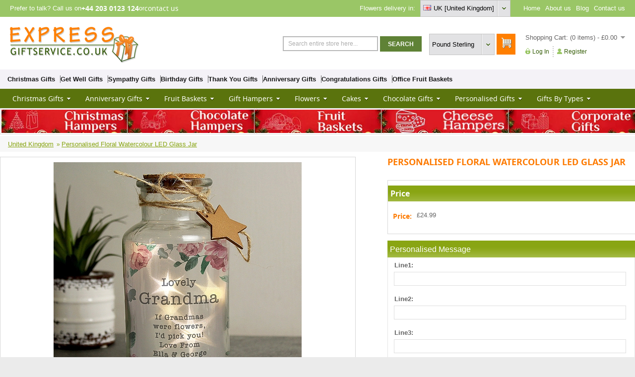

--- FILE ---
content_type: text/html; charset=utf-8
request_url: https://www.expressgiftservice.co.uk/send-flowers-and-gifts-to-UK/personalised-floral-watercolour-led-glass-jar
body_size: 23651
content:
<!DOCTYPE html>
<html>
    <head>
        <title>Personalised Floral Watercolour LED Glass Jar | Gifts Delivery to UK</title>
        <meta name="keywords" content="Send personalised gifts to uk, Unique gifts delivery to uk, online personalised gifts delivery to uk, online gifts shopping in uk, online shop unique gifts with expressgiftservice.co.uk. Gifts delivery to UK, online gifts delivery through out uk, send gifts to uk"/>        <meta name="description" content="expressgiftservice.co.uk is providing free complementry message card with the gifts. You can send online unique personalised gifts delivery to uk."/>        <META name="robots" content="index, follow"/>
        <META name="REVISIT-AFTER" content="7 days"/>
        <meta name="viewport" content="width=device-width, initial-scale=1, maximum-scale=1, user-scalable=no">
        <meta name="norton-safeweb-site-verification" content="ds8v25ra1tzspkdcxubh5-a59xtauacuxdf88yumoa0o2pihotpzq12rad3j2rehhsvrdm50992fl-9lvbccjlfnygz1uof3txo2p7i7wwm80msxe5crh92mi6xo9mpn"/>
        <!-- Global site tag (gtag.js) - Google Ads: 936858847 -->
	<script async src="https://www.googletagmanager.com/gtag/js?id=AW-936858847"></script>
	<script>window.dataLayer=window.dataLayer||[];function gtag(){dataLayer.push(arguments);}gtag('js',new Date());gtag('config','AW-936858847');</script>
        <!-- Google tag (gtag.js) -->
	<script async src="https://www.googletagmanager.com/gtag/js?id=G-6PMVSVNR88"></script>
	<script>window.dataLayer=window.dataLayer||[];function gtag(){dataLayer.push(arguments);}gtag('js',new Date());gtag('config','G-6PMVSVNR88');</script>

	<!-- Google Tag Manager -->
	<script>(function(w,d,s,l,i){w[l]=w[l]||[];w[l].push({'gtm.start':new Date().getTime(),event:'gtm.js'});var f=d.getElementsByTagName(s)[0],j=d.createElement(s),dl=l!='dataLayer'?'&l='+l:'';j.async=true;j.src='https://www.googletagmanager.com/gtm.js?id='+i+dl;f.parentNode.insertBefore(j,f);})(window,document,'script','dataLayer','GTM-TNHMHH2');</script>
	<!-- End Google Tag Manager -->
	
	<!-- MSN Clarity -->
	<script type="text/javascript">(function(c,l,a,r,i,t,y){c[a]=c[a]||function(){(c[a].q=c[a].q||[]).push(arguments)};t=l.createElement(r);t.async=1;t.src="https://www.clarity.ms/tag/"+i;y=l.getElementsByTagName(r)[0];y.parentNode.insertBefore(t,y);})(window,document,"clarity","script","pcfbecrv36");</script>

        <base href="https://www.expressgiftservice.co.uk/"/>
        <link href="https://www.expressgiftservice.co.uk/image/data/favicon.ico" rel="icon"/>                        <link href="https://www.expressgiftservice.co.uk/send-flowers-and-gifts-to-UK/personalised-floral-watercolour-led-glass-jar" rel="canonical"/>
                        <style>@font-face{font-family:'noto_sansbold';src:url(catalog/view/theme/modern-2014/fonts/notosans-bold-webfont.eot);src:url(catalog/view/theme/modern-2014/fonts/notosans-bold-webfont.eot?#iefix) format('embedded-opentype') , url(catalog/view/theme/modern-2014/fonts/notosans-bold-webfont.woff) format('woff') , url(catalog/view/theme/modern-2014/fonts/notosans-bold-webfont.ttf) format('truetype') , url(catalog/view/theme/modern-2014/fonts/notosans-bold-webfont.svg#noto_sansbold) format('svg');font-weight:normal;font-style:normal}@font-face{font-family:'noto_sansregular';src:url(catalog/view/theme/modern-2014/fonts/notosans-regular-webfont.eot);src:url(catalog/view/theme/modern-2014/fonts/notosans-regular-webfont.eot?#iefix) format('embedded-opentype') , url(catalog/view/theme/modern-2014/fonts/notosans-regular-webfont.woff) format('woff') , url(catalog/view/theme/modern-2014/fonts/notosans-regular-webfont.ttf) format('truetype') , url(catalog/view/theme/modern-2014/fonts/notosans-regular-webfont.svg#noto_sansregular) format('svg');font-weight:normal;font-style:normal}</style>
        <link rel="stylesheet" type="text/css" media="screen" href="catalog/view/theme/modern-2014/stylesheet/minify.php"/>
        <link rel="stylesheet" type="text/css" media="print" href="catalog/view/theme/modern-2014/stylesheet/A.print.css.pagespeed.cf.7ihfIvkN5D.css"/>
        <link rel="stylesheet" type="text/css" href="catalog/view/theme/modern-2014/stylesheet/slidingmenu.css+jquery.rating.css+dd.css.pagespeed.cc.TF5G1T7lhx.css"/>
        
        

        <!--[if IE 7]>
        <link rel="stylesheet" type="text/css" href="catalog/view/theme/modern-2014/stylesheet/ie7.css" />
        <![endif]-->
        <!--[if lt IE 7]>
        <link rel="stylesheet" type="text/css" href="catalog/view/theme/modern-2014/stylesheet/ie6.css" />
        <script type="text/javascript" src="catalog/view/javascript/DD_belatedPNG_0.0.8a-min.js"></script>
        <script>
        DD_belatedPNG.fix('img, #header .div3 a, #content .left, #content .right, .box .top');
        </script>
        <style type="text/css">html .jqueryslidemenu{height: 1%;} /*Holly Hack for IE7 and below*/</style>
        <![endif]-->
        <link rel="stylesheet" type="text/css" href="catalog/view/theme/modern-2014/stylesheet/jqzoom.css"/>
                <link rel="stylesheet" type="text/css" href="https://cdnjs.cloudflare.com/ajax/libs/slick-carousel/1.8.1/slick.min.css" media="screen"/>
                <link rel="stylesheet" type="text/css" href="catalog/view/javascript,_jquery,_thickbox,_thickbox.css+theme,_modern-2014,_stylesheet,_shadowbox.css.pagespeed.cc.Dsg6UlqUMj.css"/> 
        
        <script type="text/javascript">var category_path='';var cp_access_token="020c2-0655e-44841-01136";var newsletter_action="https://www.expressgiftservice.co.uk/index.php?route=common/newsletter";</script>
        <script type='text/javascript' src='https://www.expressgiftservice.co.uk/catalog/view/javascript/jquery/jquery-1.4.4.min.js.pagespeed.jm.ZYNEJxx-ya.js'></script>
<script type='text/javascript' src='https://www.expressgiftservice.co.uk/catalog/view/javascript/jquery/jquery.dd.js.pagespeed.jm.o_1muCEq_3.js'></script>
<script type='text/javascript' src='https://www.expressgiftservice.co.uk/catalog/view/javascript/shadowbox.js'></script>
<script src="https://www.expressgiftservice.co.uk/catalog/view/javascript/jquery/jqueryslidemenu.js+fadeslideshow.js+jquery_validation.js+thickbox,_thickbox-compressed.js+tab.js+jquery.ui.core.js+fixheight.js+ui,_external,_cookie,_jquery.cookie.js+scripts.js.pagespeed.jc.bq7WVg1SOq.js"></script><script>eval(mod_pagespeed_tAY$6gFLSG);</script>
<script>eval(mod_pagespeed_LTC9sSys0P);</script>
<script>eval(mod_pagespeed_ajrNYOYsQc);</script>
<script>eval(mod_pagespeed_4E5lTjSPTT);</script>
<script>eval(mod_pagespeed_R9BHyV2s_9);</script>
<script>eval(mod_pagespeed_HM4oO2dlJ7);</script>
<script>eval(mod_pagespeed_ddQiBgk5KG);</script>
<script>eval(mod_pagespeed_WDk$oRSLaP);</script>
<script>eval(mod_pagespeed_W8f6a27FXp);</script>
        <script type="text/javascript">$(document).ready(function(){$("select#country_combo").msDropDown({style:'width:200px',visibleRows:15,rowHeight:20,useSprite:'flagIcons',roundedCorner:false});$("select#currency_combo").msDropDown({roundedCorner:false});jQuery('.masterTooltip').hover(function($){var title=jQuery(this).attr('title');jQuery(this).data('tipText',title).removeAttr('title');jQuery('<p class="tooltip"></p>').text(title).appendTo('body').fadeIn('slow');},function(){jQuery(this).attr('title',jQuery(this).data('tipText'));jQuery('.tooltip').remove();}).mousemove(function(e){var mousex=e.pageX+20;var mousey=e.pageY+10;jQuery('.tooltip').css({top:mousey,left:mousex})});});</script>

  	<script async src="https://www.googletagmanager.com/gtag/js?id=G-6PMVSVNR88"></script>
	<script>window.dataLayer=window.dataLayer||[];function gtag(){dataLayer.push(arguments);}gtag('js',new Date());gtag('config','G-6PMVSVNR88');</script>


  </head>
    <body class=" ">
        <div id="MainWrapper"> <!-- start Main Wrapper -->
            <div id="HeaderWrapper"> <!-- start Header Wrapper -->
                <div class="container-top"> <!-- start Container Top -->
                    <div class="container-box">
                        <div class="left header-top-left">
                            Prefer to talk? Call us on <a class="button" href="tel:+44 203 0123 124"><b>+44 203 0123 124</b></a> or <a class="button" href="https://www.expressgiftservice.co.uk/express_gifts_contact_us">contact us</a>                       
                                                    </div>
                        <div class="right">
                            <ul class="menu-top right">
                                                                <li><a href="https://www.expressgiftservice.co.uk/">Home</a></li>
                                                                <li><a href="https://www.expressgiftservice.co.uk/about-us">About us</a></li>
                                                                <li><a href="http://www.expressgiftservice.co.uk/blog/?user=">Blog</a></li>
                                                                <li><a href="https://www.expressgiftservice.co.uk//information/contact">Contact us</a></li>
                                                            </ul>
                                                            <div class="country-selector right">
                                    <div class="left txt">Flowers delivery in:</div>
                                    <div class="right">
                                        <form action="https://www.expressgiftservice.co.uk/product/country" method="post" enctype="multipart/form-data" id="country_form">
                                            <select id="country_combo" name="country_code" style="width:180px;" onChange="$('#country_form').submit();">
                                                                                                    <option value="5" class="ad"> Andorra</option>
                                                                                                    <option value="10" class="ar"> Argentina</option>
                                                                                                    <option value="11" class="am"> Armenia</option>
                                                                                                    <option value="13" class="au"> Australia</option>
                                                                                                    <option value="14" class="at"> Austria</option>
                                                                                                    <option value="15" class="az"> Azerbaijan</option>
                                                                                                    <option value="17" class="bh"> Bahrain</option>
                                                                                                    <option value="20" class="by"> Belarus</option>
                                                                                                    <option value="21" class="be"> Belgium</option>
                                                                                                    <option value="26" class="bo"> Bolivia</option>
                                                                                                    <option value="27" class="ba"> Bosnia-Herzegowina</option>
                                                                                                    <option value="30" class="br"> Brazil</option>
                                                                                                    <option value="33" class="bg"> Bulgaria</option>
                                                                                                    <option value="38" class="ca"> Canada</option>
                                                                                                    <option value="43" class="cl"> Chile</option>
                                                                                                    <option value="44" class="cn"> China</option>
                                                                                                    <option value="47" class="co"> Colombia</option>
                                                                                                    <option value="51" class="cr"> Costa Rica</option>
                                                                                                    <option value="53" class="hr"> Croatia</option>
                                                                                                    <option value="55" class="cy"> Cyprus</option>
                                                                                                    <option value="56" class="cz"> Czech Republic</option>
                                                                                                    <option value="57" class="dk"> Denmark</option>
                                                                                                    <option value="60" class="do"> Dominican Republic</option>
                                                                                                    <option value="62" class="ec"> Ecuador</option>
                                                                                                    <option value="63" class="eg"> Egypt</option>
                                                                                                    <option value="64" class="sv"> El Salvador</option>
                                                                                                    <option value="67" class="ee"> Estonia</option>
                                                                                                    <option value="72" class="fi"> Finland</option>
                                                                                                    <option value="73" class="fr"> France</option>
                                                                                                    <option value="80" class="ge"> Georgia</option>
                                                                                                    <option value="81" class="de"> Germany</option>
                                                                                                    <option value="83" class="gi"> Gibraltar</option>
                                                                                                    <option value="84" class="gr"> Greece</option>
                                                                                                    <option value="96" class="hk"> Hong Kong</option>
                                                                                                    <option value="97" class="hu"> Hungary</option>
                                                                                                    <option value="98" class="is"> Iceland</option>
                                                                                                    <option value="99" class="in"> India</option>
                                                                                                    <option value="100" class="id"> Indonesia</option>
                                                                                                    <option value="103" class="ie"> Ireland</option>
                                                                                                    <option value="104" class="il"> Israel</option>
                                                                                                    <option value="105" class="it"> Italy</option>
                                                                                                    <option value="107" class="jp"> Japan</option>
                                                                                                    <option value="109" class="kz"> Kazakhstan</option>
                                                                                                    <option value="114" class="kw"> Kuwait</option>
                                                                                                    <option value="117" class="lv"> Latvia</option>
                                                                                                    <option value="118" class="lb"> Lebanon</option>
                                                                                                    <option value="122" class="li"> Liechtenstein</option>
                                                                                                    <option value="123" class="lt"> Lithuania</option>
                                                                                                    <option value="124" class="lu"> Luxembourg</option>
                                                                                                    <option value="126" class="mk"> Macedonia</option>
                                                                                                    <option value="129" class="my"> Malaysia</option>
                                                                                                    <option value="132" class="mt"> Malta</option>
                                                                                                    <option value="138" class="mx"> Mexico</option>
                                                                                                    <option value="140" class="md"> Moldova</option>
                                                                                                    <option value="141" class="mc"> Monaco</option>
                                                                                                    <option value="144" class="ma"> Morocco</option>
                                                                                                    <option value="150" class="nl"> Netherlands</option>
                                                                                                    <option value="153" class="nz"> New Zealand</option>
                                                                                                    <option value="154" class="ni"> Nicaragua</option>
                                                                                                    <option value="160" class="no"> Norway</option>
                                                                                                    <option value="161" class="om"> Oman</option>
                                                                                                    <option value="162" class="pk"> Pakistan</option>
                                                                                                    <option value="164" class="pa"> Panama</option>
                                                                                                    <option value="166" class="py"> Paraguay</option>
                                                                                                    <option value="167" class="pe"> Peru</option>
                                                                                                    <option value="168" class="ph"> Philippines</option>
                                                                                                    <option value="170" class="pl"> Poland</option>
                                                                                                    <option value="171" class="pt"> Portugal</option>
                                                                                                    <option value="173" class="qa"> Qatar</option>
                                                                                                    <option value="175" class="ro"> Romania</option>
                                                                                                    <option value="176" class="ru"> Russia</option>
                                                                                                    <option value="182" class="sm"> San Marino</option>
                                                                                                    <option value="184" class="sa"> Saudi Arabia</option>
                                                                                                    <option value="188" class="sg"> Singapore</option>
                                                                                                    <option value="189" class="sk"> Slovakia</option>
                                                                                                    <option value="190" class="si"> Slovenia</option>
                                                                                                    <option value="193" class="za"> South Africa</option>
                                                                                                    <option value="195" class="es"> Spain</option>
                                                                                                    <option value="203" class="se"> Sweden</option>
                                                                                                    <option value="204" class="ch"> Switzerland</option>
                                                                                                    <option value="206" class="tw"> Taiwan</option>
                                                                                                    <option value="209" class="th"> Thailand</option>
                                                                                                    <option value="214" class="tn"> Tunisia</option>
                                                                                                    <option value="215" class="tr"> Turkey</option>
                                                                                                    <option value="222" class="gb" selected="selected"> UK [United Kingdom]</option>
                                                                                                    <option value="220" class="ua"> Ukraine</option>
                                                                                                    <option value="221" class="ae"> United Arab Emirates</option>
                                                                                                    <option value="223" class="us"> United States</option>
                                                                                                    <option value="225" class="uy"> Uruguay</option>
                                                                                                    <option value="229" class="ve"> Venezuela</option>
                                                                                            </select>
                                            <div style="display: inline;">
                                                <input type="hidden" name="redirect" value="https://www.expressgiftservice.co.uk/send-flowers-and-gifts-to-UK/personalised-floral-watercolour-led-glass-jar"/>
                                            </div>
                                        </form>
                                    </div>
                                </div>
                                                    </div>
                        <div class="clr"></div>
                    </div>
                </div>
                <div class="header-bottom">
                    <div class="left">
                        <a class="logo" href="https://www.expressgiftservice.co.uk/"><img src="https://www.expressgiftservice.co.uk/image/data/xlogo.png.pagespeed.ic.ORY-FZSvNc.webp" title="expressgiftservice.co.uk" alt="expressgiftservice.co.uk" width="260" height="73"/></a>
                    </div>
                    <div class="right header-right">
                        <div class="search-area left"><div class="module module-left search">
    <div class="hide-ele"><span>Search Products</span></div>
    <div class="middle">
                    <input type="text" value="Search entire store here..." id="filter_keyword" class="input-text" onfocus="this.value == 'Search entire store here...'?this.value = '':'';" onblur="this.value==''?this.value = 'Search entire store here...':''"/>
        
                <a onclick="moduleSearch();" class="button btn-search right"><span>Search</span></a>
    </div>
    </div>


<!--    <div id="search">
        <div class="div8">&nbsp;</div>
        <div class="div9">
            
            <select id="filter_category_id">
                <option value="0"></option>
                            </select>
        </div>
        <div class="div10">&nbsp;&nbsp;</div>
    </div>-->
<script type="text/javascript">$(document).on('keydown','input#filter_keyword',function(e){var code=e.keyCode||e.which
if(code==13){moduleSearch();}});function moduleSearch(){url='https://www.expressgiftservice.co.uk/search';query=[];var filter_keyword=$('#filter_keyword').attr('value')
if(filter_keyword&&filter_keyword!='Search entire store here...'){query.push('keyword='+encodeURIComponent(filter_keyword));}var filter_category_id=$('#filter_category_id').attr('value');if(filter_category_id){query.push('category_id='+filter_category_id);}if(query.length>0){var connector='?';if(url.indexOf('?')!==-1){connector='&';}location=url+connector+query.join("&");}}</script>
</div>
                                                            <div class="currency-selector left">
                                    <form action="https://www.expressgiftservice.co.uk/gifts-flowers-UK" method="post" enctype="multipart/form-data" id="currency_form">
                                        <select name="currency_code" id="currency_combo" onChange="$('#currency_form').submit();">
                                                                                            <option value="EUR">Euro</option>
                                                                                            <option value="PKR">Pakistan Rupee</option>
                                                                                            <option value="GBP" selected="selected">Pound Sterling</option>
                                                                                            <option value="USD">US Dollar</option>
                                                                                    </select>
                                        <div style="display: inline;">
                                            <input type="hidden" name="redirect" value="https://www.expressgiftservice.co.uk/send-flowers-and-gifts-to-UK/personalised-floral-watercolour-led-glass-jar"/>
                                        </div>
                                    </form>
                                </div>
                                                        <div class="cart-img items-sprite"></div>
                            <div class="top-cart right">
                            <div id="module_cart">
    <div class="cart-wrapper">
        <div class="middle">

            <a class="cart" href="https://www.expressgiftservice.co.uk/checkout/cart">
            <!-- fpc %cart% -->
                Shopping Cart: (0 items) - £0.00            <!-- fpc end -->
            </a>

            
        </div>
    </div>
    <div class="clear"></div>
</div>
                            <ul class="login-links">
                                <li class="login items-sprite"><a href="https://www.expressgiftservice.co.uk/account/login"><span>Log In</span></a></li>
                                <li class="register items-sprite"><a href="https://www.expressgiftservice.co.uk/account/create"><span>Register</span></a></li>
                            </ul>
                            <div class="clr"></div>
                        </div>
                    </div>
                    <div class="clr"></div>
                </div>
            			<div class="gifts-navigations">
				    <div class="module container">
        <ul class="navigation">
                            <li>
                    <a href="https://www.expressgiftservice.co.uk/send-flowers-and-gifts-to-UK/christmas-gifts-delivery">Christmas Gifts</a>
                </li>
                            <li>
                    <a href="https://www.expressgiftservice.co.uk/send-flowers-and-gifts-to-UK/get-well-gifts">Get Well Gifts</a>
                </li>
                            <li>
                    <a href="https://www.expressgiftservice.co.uk/send-flowers-and-gifts-to-UK/sympathy-gifts">Sympathy Gifts</a>
                </li>
                            <li>
                    <a href="https://www.expressgiftservice.co.uk/send-flowers-and-gifts-to-UK/birthday-gifts-delivery">Birthday Gifts</a>
                </li>
                            <li>
                    <a href="https://www.expressgiftservice.co.uk/send-flowers-and-gifts-to-UK/thank-you-gifts_1">Thank You Gifts</a>
                </li>
                            <li>
                    <a href="https://www.expressgiftservice.co.uk/send-flowers-and-gifts-to-UK/anniversary-gifts.html">Anniversary Gifts</a>
                </li>
                            <li>
                    <a href="https://www.expressgiftservice.co.uk/send-flowers-and-gifts-to-UK/congratulations-gifts">Congratulations Gifts</a>
                </li>
                            <li class="last">
                    <a href="https://www.expressgiftservice.co.uk/send-flowers-and-gifts-to-UK/office-fruit-baskets">Office Fruit Baskets</a>
                </li>
                    </ul>
    </div>
			</div>
                            <div class="container-bottom"> <!-- start Container Bottom -->
    <div class="menu-main">
        <ul id="dropdown"><li class="first feature parent" id="cat-1-1108"><a href="https://www.expressgiftservice.co.uk/send-flowers-and-gifts-to-UK/christmas-gifts-delivery" title="Send Christmas Gifts Delivery To The UK">Christmas Gifts</a><ul id="dropdown1" class="child lvl_1">
<li class=" feature parent" id="cat-2-1108"><a href="https://www.expressgiftservice.co.uk/send-flowers-and-gifts-to-UK/christmas-gifts-delivery" title="Send Christmas Gifts Delivery To The UK">Christmas Gifts</a><ul id="dropdown2" class="child lvl_2">
<li class=" feature" id="cat-3-1107"><a href="https://www.expressgiftservice.co.uk/send-flowers-and-gifts-to-UK/christmas-cakes.html" title="Send CHRISTMAS CAKES">Christmas Cakes</a></li>
<li class=" feature" id="cat-3-103"><a href="https://www.expressgiftservice.co.uk/send-flowers-and-gifts-to-UK/deliver-christmas-flowers" title="Send Christmas Flowers">Christmas Flowers</a></li>
<li class=" feature" id="cat-3-1006"><a href="https://www.expressgiftservice.co.uk/send-flowers-and-gifts-to-UK/christmas-hampers.html" title="Send Christmas hampers">Christmas Hampers</a></li>
<li class=" feature" id="cat-3-1116"><a href="https://www.expressgiftservice.co.uk/send-flowers-and-gifts-to-UK/christmas-chocolates.html" title="Send Christmas Chocolates">Christmas Chocolates</a></li>
<li class=" feature" id="cat-3-139"><a href="https://www.expressgiftservice.co.uk/send-flowers-and-gifts-to-UK/christmas-fruit-baskets-delivery.html" title="Christmas Fruit Baskets Delivery to UK">Christmas Fruit Baskets</a></li>
<li class=" feature" id="cat-3-2326"><a href="https://www.expressgiftservice.co.uk/send-flowers-and-gifts-to-UK/christmas-food-hampers_1" title="Send Christmas Food Hampers">Christmas Food Hampers</a></li>
<li class=" feature" id="cat-3-2327"><a href="https://www.expressgiftservice.co.uk/send-flowers-and-gifts-to-UK/christmas-cheese-hampers_1" title="Send Christmas Cheese Hampers">Christmas Cheese Hampers</a></li>
<li class=" feature" id="cat-3-2300"><a href="https://www.expressgiftservice.co.uk/send-flowers-and-gifts-to-UK/christmas-chocolate-hampers" title="Send Christmas Chocolate Hampers">Christmas Chocolate Hampers</a></li>
</ul></li>
</ul></li>
<li class=" feature parent" id="cat-1-529"><a href="https://www.expressgiftservice.co.uk/send-flowers-and-gifts-to-UK/anniversary-gifts.html" title="Send Anniversary Gifts To The UK">Anniversary Gifts</a><ul id="dropdown1" class="child lvl_1">
<li class=" feature parent" id="cat-2-529"><a href="https://www.expressgiftservice.co.uk/send-flowers-and-gifts-to-UK/anniversary-gifts.html" title="Send Anniversary Gifts To The UK">Anniversary Gifts</a><ul id="dropdown2" class="child lvl_2">
<li class=" feature" id="cat-3-328"><a href="https://www.expressgiftservice.co.uk/send-flowers-and-gifts-to-UK/anniversary-cakes.html" title="Send ANNIVERSARY CAKES">Anniversary Cakes</a></li>
<li class=" feature" id="cat-3-5"><a href="https://www.expressgiftservice.co.uk/send-flowers-and-gifts-to-UK/deliver-anniversary-flowers" title="Send Anniversary Flowers">Anniversary Flowers</a></li>
<li class=" feature" id="cat-3-3713"><a href="https://www.expressgiftservice.co.uk/send-flowers-and-gifts-to-UK/anniversary-hampers_9" title="Send Anniversary Hampers">Anniversary Hampers</a></li>
<li class=" feature" id="cat-3-137"><a href="https://www.expressgiftservice.co.uk/send-flowers-and-gifts-to-UK/anniversary-fruit-baskets-delivery.html" title="Send Anniversary Fruit Baskets">Anniversary Fruit Baskets</a></li>
</ul></li>
</ul></li>
<li class=" feature parent" id="cat-1-71"><a href="https://www.expressgiftservice.co.uk/send-flowers-and-gifts-to-UK/fruit-basket-delivery" title="Fruit Baskets">Fruit Baskets</a><ul id="dropdown1" class="child lvl_1">
<li class=" feature parent" id="cat-2-2055"><a href="https://www.expressgiftservice.co.uk/send-flowers-and-gifts-to-UK/fruit-baskets-by-type" title="Send Fruit Baskets By Type">Fruit Baskets By Type</a><ul id="dropdown2" class="child lvl_2">
<li class=" feature" id="cat-3-2061"><a href="https://www.expressgiftservice.co.uk/send-flowers-and-gifts-to-UK/fresh-fruits-baskets" title="Send Fresh Fruit Baskets">Fresh Fruit Baskets</a></li>
<li class=" feature" id="cat-3-2062"><a href="https://www.expressgiftservice.co.uk/send-flowers-and-gifts-to-UK/dried-fruits-baskets" title="Send Dried Fruits Baskets">Dried Fruit Baskets</a></li>
<li class=" feature" id="cat-3-2154"><a href="https://www.expressgiftservice.co.uk/send-flowers-and-gifts-to-UK/fruit-and-chocolate" title="Send Fruit and Chocolate Gift Baskets">Fruit and Chocolate</a></li>
<li class=" feature" id="cat-3-2155"><a href="https://www.expressgiftservice.co.uk/send-flowers-and-gifts-to-UK/exotic-fruit-basket_2" title="Send Exotic Fruit Basket">Exotic Fruit Baskets</a></li>
<li class=" feature" id="cat-3-3705"><a href="https://www.expressgiftservice.co.uk/send-flowers-and-gifts-to-UK/fruit-boxes" title="Fresh Fruit Boxes Delivery">Fruit Boxes</a></li>
<li class=" feature" id="cat-3-2063"><a href="https://www.expressgiftservice.co.uk/send-flowers-and-gifts-to-UK/fruit-hampers" title="Send Fruit Hampers">Fruit Hampers</a></li>
<li class=" feature" id="cat-3-2166"><a href="https://www.expressgiftservice.co.uk/send-flowers-and-gifts-to-UK/cheese-and-fruit-baskets.html" title="Send Cheese and Fruit Baskets">Cheese and Fruit Baskets</a></li>
<li class=" feature" id="cat-3-2156"><a href="https://www.expressgiftservice.co.uk/send-flowers-and-gifts-to-UK/office-fruit-baskets" title="Send Office Fruit Baskets">Office Fruit Baskets</a></li>
<li class=" feature" id="cat-3-146"><a href="https://www.expressgiftservice.co.uk/send-flowers-and-gifts-to-UK/corporate-fruit-baskets-delivery.html" title="Send Corporate Fruit Baskets">Corporate Fruit Baskets</a></li>
</ul></li>
<li class=" feature parent" id="cat-2-2054"><a href="https://www.expressgiftservice.co.uk/send-flowers-and-gifts-to-UK/fruit-baskets-by-occasion.html" title="Send Fruit Baskets By Occasion">Fruit Baskets By Occasion</a><ul id="dropdown2" class="child lvl_2">
<li class=" feature" id="cat-3-143"><a href="https://www.expressgiftservice.co.uk/send-flowers-and-gifts-to-UK/fathers-day-fruit-baskets-delivery.html" title="Send Fathers Day Fruit Baskets">Fathers Day Fruit Baskets</a></li>
<li class=" feature" id="cat-3-137"><a href="https://www.expressgiftservice.co.uk/send-flowers-and-gifts-to-UK/anniversary-fruit-baskets-delivery.html" title="Send Anniversary Fruit Baskets">Anniversary Fruit Baskets</a></li>
<li class=" feature" id="cat-3-139"><a href="https://www.expressgiftservice.co.uk/send-flowers-and-gifts-to-UK/christmas-fruit-baskets-delivery.html" title="Christmas Fruit Baskets Delivery to UK">Christmas Fruit Baskets</a></li>
<li class=" feature" id="cat-3-144"><a href="https://www.expressgiftservice.co.uk/send-flowers-and-gifts-to-UK/mothers-day-fruit-baskets-delivery.html" title="Send Mothers Day Fruit Baskets">Mothers Day Fruit Baskets</a></li>
<li class=" feature" id="cat-3-2198"><a href="https://www.expressgiftservice.co.uk/send-flowers-and-gifts-to-UK/valentines-day-fruit-baskets.html" title="Send Valentine's Fruit Baskets">Valentine Day Fruit Baskets</a></li>
<li class=" feature" id="cat-3-147"><a href="https://www.expressgiftservice.co.uk/send-flowers-and-gifts-to-UK/sympathy-fruit-baskets-delivery.html" title="Send Sympathy Fruit Baskets">Sympathy Fruit Baskets</a></li>
<li class=" feature" id="cat-3-138"><a href="https://www.expressgiftservice.co.uk/send-flowers-and-gifts-to-UK/thank-you-fruit-baskets-delivery.html" title="Send Thank you Fruit Baskets">Thank you Fruit Baskets</a></li>
<li class=" feature" id="cat-3-141"><a href="https://www.expressgiftservice.co.uk/send-flowers-and-gifts-to-UK/new-baby-fruit-baskets-delivery.html" title="Send New Baby Fruit Baskets">New Baby Fruit Baskets</a></li>
<li class=" feature" id="cat-3-140"><a href="https://www.expressgiftservice.co.uk/send-flowers-and-gifts-to-UK/eid-day-fruit-baskets-delivery.html" title="Eid Day Fruit Baskets Delivery to UK [United Kingdom]">Eid Day Fruit Baskets</a></li>
<li class=" feature" id="cat-3-135"><a href="https://www.expressgiftservice.co.uk/send-flowers-and-gifts-to-UK/get-well-soon-fruit-baskets-delivery.html" title="Get Well Soon Fruit baskets Delivery to UK">Get Well Soon Fruit Baskets</a></li>
<li class=" feature" id="cat-3-145"><a href="https://www.expressgiftservice.co.uk/send-flowers-and-gifts-to-UK/congratulations-fruit-baskets-delivery.html" title="Send Congratulations Fruit Baskets">Congratulations Fruit Baskets</a></li>
<li class=" feature" id="cat-3-142"><a href="https://www.expressgiftservice.co.uk/send-flowers-and-gifts-to-UK/easter-fruit-baskets-delivery.html" title="Easter Fruit Baskets Delivery">Easter Fruit Baskets</a></li>
<li class=" feature" id="cat-3-139"><a href="https://www.expressgiftservice.co.uk/send-flowers-and-gifts-to-UK/christmas-fruit-baskets-delivery.html" title="Christmas Fruit Baskets Delivery to UK">Christmas Fruit Baskets</a></li>
</ul></li>
<li class=" feature parent" id="cat-2-2150"><a href="https://www.expressgiftservice.co.uk/send-flowers-and-gifts-to-UK/fruit-basket-by-person" title="Send Fruit Baskets By Person">Fruit Baskets By Person</a><ul id="dropdown2" class="child lvl_2">
<li class=" feature" id="cat-3-2152"><a href="https://www.expressgiftservice.co.uk/send-flowers-and-gifts-to-UK/fruit-baskets-for-her" title="Send Fruit Gift Baskets for Women">Fruit Baskets for Her</a></li>
<li class=" feature" id="cat-3-2151"><a href="https://www.expressgiftservice.co.uk/send-flowers-and-gifts-to-UK/fruit-baskets-for-him" title="Send Fruit Gift Baskets for Men">Fruit Baskets for Him</a></li>
</ul></li>
<li class=" feature" id="cat-2-2167"><a href="https://www.expressgiftservice.co.uk/send-flowers-and-gifts-to-UK/all-fruit-baskets.html" title="All Fruit Baskets">All Fruit Baskets</a></li>
<li class=" feature" id="cat-2-134"><a href="https://www.expressgiftservice.co.uk/send-flowers-and-gifts-to-UK/next-day-fruit-basket-delivery.html" title="Send Next Day Fruit Baskets">Next Day Fruit Baskets</a></li>
</ul></li>
<li class=" feature parent" id="cat-1-23"><a href="https://www.expressgiftservice.co.uk/send-flowers-and-gifts-to-UK/deliver-gift-hampers" title="Send Gift Hampers">Gift Hampers</a><ul id="dropdown1" class="child lvl_1">
<li class=" feature parent" id="cat-2-2137"><a href="https://www.expressgiftservice.co.uk/send-flowers-and-gifts-to-UK/gift-hamper-by-types.html" title="Send Hampers By Contents">Hampers By Content</a><ul id="dropdown2" class="child lvl_2">
<li class=" feature" id="cat-3-1005"><a href="https://www.expressgiftservice.co.uk/send-flowers-and-gifts-to-UK/cheese-hampers.html" title="Cheese Hampers Delivery">Cheese Hampers</a></li>
<li class=" feature" id="cat-3-1001"><a href="https://www.expressgiftservice.co.uk/send-flowers-and-gifts-to-UK/chocolate-gift-hampers.html" title="Send Chocolate Gift Hampers">Chocolate Hampers</a></li>
<li class=" feature" id="cat-3-1011"><a href="https://www.expressgiftservice.co.uk/send-flowers-and-gifts-to-UK/sweet-hampers.html" title="Send Sweet Hampers">Sweet Hampers</a></li>
<li class=" feature" id="cat-3-2063"><a href="https://www.expressgiftservice.co.uk/send-flowers-and-gifts-to-UK/fruit-hampers" title="Send Fruit Hampers">Fruit Hampers</a></li>
<li class=" feature" id="cat-3-1004"><a href="https://www.expressgiftservice.co.uk/send-flowers-and-gifts-to-UK/food-hampers.html" title="Send Food Hampers">Food Hampers</a></li>
<li class=" feature" id="cat-3-2145"><a href="https://www.expressgiftservice.co.uk/send-flowers-and-gifts-to-UK/alcohol-free-hampers" title="Send Alcohol Free Hampers">Alcohol Free Hampers</a></li>
</ul></li>
<li class=" feature parent" id="cat-2-2138"><a href="https://www.expressgiftservice.co.uk/send-flowers-and-gifts-to-UK/gift-hampers-by-person.html" title="Send Gift Hampers by Person">Hampers By Person</a><ul id="dropdown2" class="child lvl_2">
<li class=" feature" id="cat-3-1003"><a href="https://www.expressgiftservice.co.uk/send-flowers-and-gifts-to-UK/gift-hampers-for-her.html" title="Send Gift Hampers for Women">Hampers For Her</a></li>
<li class=" feature" id="cat-3-1002"><a href="https://www.expressgiftservice.co.uk/send-flowers-and-gifts-to-UK/gift-hampers-for-him.html" title="Send Gift Hampers for Men">Hampers For Him</a></li>
</ul></li>
<li class=" feature parent" id="cat-2-2136"><a href="https://www.expressgiftservice.co.uk/send-flowers-and-gifts-to-UK/gift_hampers-by-occasion" title="Send Hampers By Occasion">Hampers By Occasion</a><ul id="dropdown2" class="child lvl_2">
<li class=" feature" id="cat-3-1156"><a href="https://www.expressgiftservice.co.uk/send-flowers-and-gifts-to-UK/fathers-day-hamper" title="Send Fathers Day Hampers">Fathers Day Hampers</a></li>
<li class=" feature" id="cat-3-1007"><a href="https://www.expressgiftservice.co.uk/send-flowers-and-gifts-to-UK/birthday-hampers.html" title="Send Birthday Hampers">Birthday Hampers</a></li>
<li class=" feature" id="cat-3-3713"><a href="https://www.expressgiftservice.co.uk/send-flowers-and-gifts-to-UK/anniversary-hampers_9" title="Send Anniversary Hampers">Anniversary Hampers</a></li>
<li class=" feature" id="cat-3-1006"><a href="https://www.expressgiftservice.co.uk/send-flowers-and-gifts-to-UK/christmas-hampers.html" title="Send Christmas hampers">Christmas Hampers</a></li>
<li class=" feature" id="cat-3-1123"><a href="https://www.expressgiftservice.co.uk/send-flowers-and-gifts-to-UK/mothers-day-hampers" title="Send Mother’s Day Gift Hampers">Mothers Day Hampers</a></li>
<li class=" feature" id="cat-3-1113"><a href="https://www.expressgiftservice.co.uk/send-flowers-and-gifts-to-UK/valentines-day-hampers.html" title="Send Valentines Gifts Hampers">Valentine Day Hampers</a></li>
<li class=" feature" id="cat-3-2235"><a href="https://www.expressgiftservice.co.uk/send-flowers-and-gifts-to-UK/eid-day-hampers" title="Send Eid Day Gift Hampers">Eid Day Hampers</a></li>
<li class=" feature" id="cat-3-2143"><a href="https://www.expressgiftservice.co.uk/send-flowers-and-gifts-to-UK/thank-you-hampers" title="Send Thank You Hampers">Thank You Hampers</a></li>
<li class=" feature" id="cat-3-2142"><a href="https://www.expressgiftservice.co.uk/send-flowers-and-gifts-to-UK/get-well-soon-hampers" title="Send Get Well Soon Hampers">Get Well Soon Hampers</a></li>
<li class=" feature" id="cat-3-2144"><a href="https://www.expressgiftservice.co.uk/send-flowers-and-gifts-to-UK/congratulation-hampers" title="Send Congratulations Hampers">Congratulation Hampers</a></li>
<li class=" feature" id="cat-3-2229"><a href="https://www.expressgiftservice.co.uk/send-flowers-and-gifts-to-UK/easter-hampers.html" title="Send Easter Hampers">Easter Hampers</a></li>
<li class=" feature" id="cat-3-1008"><a href="https://www.expressgiftservice.co.uk/send-flowers-and-gifts-to-UK/new-baby-hampers.html" title="Send New Baby Hampers To The UK">New Baby Hampers</a></li>
<li class=" feature" id="cat-3-2140"><a href="https://www.expressgiftservice.co.uk/send-flowers-and-gifts-to-UK/picnic-hampers" title="Send Picnic Hamper">Picnic Hampers</a></li>
<li class=" feature" id="cat-3-1009"><a href="https://www.expressgiftservice.co.uk/send-flowers-and-gifts-to-UK/wedding-hampers.html" title="Send Wedding hampers">Wedding Hampers</a></li>
<li class=" feature" id="cat-3-2235"><a href="https://www.expressgiftservice.co.uk/send-flowers-and-gifts-to-UK/eid-day-hampers" title="Send Eid Day Gift Hampers">Eid Day Hampers</a></li>
</ul></li>
<li class=" feature" id="cat-2-2165"><a href="https://www.expressgiftservice.co.uk/send-flowers-and-gifts-to-UK/gift-hampers-uk" title="All Gift Hampers">All Gift Hampers</a></li>
<li class=" feature" id="cat-2-3699"><a href="https://www.expressgiftservice.co.uk/send-flowers-and-gifts-to-UK/next-day-gift-hampers" title="Next Day Gift Hampers Delivery to UK">Next Day Gift Hampers</a></li>
</ul></li>
<li class=" feature parent" id="cat-1-1"><a href="https://www.expressgiftservice.co.uk/send-flowers-and-gifts-to-UK/flowers-delivery" title="Send Flowers">Flowers</a><ul id="dropdown1" class="child lvl_1">
<li class=" feature parent" id="cat-2-35"><a href="https://www.expressgiftservice.co.uk/send-flowers-and-gifts-to-UK/flowers-variety" title="Send Flowers By Variety">Flowers By Type</a><ul id="dropdown2" class="child lvl_2">
<li class=" feature" id="cat-3-38"><a href="https://www.expressgiftservice.co.uk/send-flowers-and-gifts-to-UK/deliver-lilies-flowers.html" title="Lilies Flowers">Lilies</a></li>
<li class=" feature" id="cat-3-42"><a href="https://www.expressgiftservice.co.uk/send-flowers-and-gifts-to-UK/deliver-red-roses-flowers.html" title="Send Roses">Roses</a></li>
<li class=" feature" id="cat-3-50"><a href="https://www.expressgiftservice.co.uk/send-flowers-and-gifts-to-UK/deliver-freesias-flowers.html" title="Send Freesias">Freesias</a></li>
<li class=" feature" id="cat-3-41"><a href="https://www.expressgiftservice.co.uk/send-flowers-and-gifts-to-UK/deliver-gerberas-flowers.html" title="Send Gerberas">Gerberas</a></li>
<li class=" feature" id="cat-3-43"><a href="https://www.expressgiftservice.co.uk/send-flowers-and-gifts-to-UK/deliver-carnations-flowers.html" title="Send Carnations Gifts">Carnations</a></li>
<li class=" feature" id="cat-3-2158"><a href="https://www.expressgiftservice.co.uk/send-flowers-and-gifts-to-UK/sunflowers-delivery-uk.html" title="Send Sunflowers">Sunflowers</a></li>
<li class=" feature" id="cat-3-49"><a href="https://www.expressgiftservice.co.uk/send-flowers-and-gifts-to-UK/deliver-chrysanthemums-flowers.html" title="Send Chrysanthemums">Chrysanthemums</a></li>
</ul></li>
<li class=" feature parent" id="cat-2-2066"><a href="https://www.expressgiftservice.co.uk/send-flowers-and-gifts-to-UK/flowers-by-occasion" title="Send Flowers by Occasions">Flowers By Occasion</a><ul id="dropdown2" class="child lvl_2">
<li class=" feature" id="cat-3-2200"><a href="https://www.expressgiftservice.co.uk/send-flowers-and-gifts-to-UK/father-day-flowers.html" title="Send Fathers Day Flowers">Fathers Day Flowers</a></li>
<li class=" feature" id="cat-3-109"><a href="https://www.expressgiftservice.co.uk/send-flowers-and-gifts-to-UK/deliver-new-year-flowers" title="Send New Year Flowers">New Year Flowers</a></li>
<li class=" feature" id="cat-3-2"><a href="https://www.expressgiftservice.co.uk/send-flowers-and-gifts-to-UK/deliver-birthday-flowers.html" title="Send Birthday Flowers">Birthday Flowers</a></li>
<li class=" feature" id="cat-3-5"><a href="https://www.expressgiftservice.co.uk/send-flowers-and-gifts-to-UK/deliver-anniversary-flowers" title="Send Anniversary Flowers">Anniversary Flowers</a></li>
<li class=" feature" id="cat-3-106"><a href="https://www.expressgiftservice.co.uk/send-flowers-and-gifts-to-UK/deliver-mothers-day-flowers.html" title="Send Mothers Day Flowers">Mothers Day Flowers</a></li>
<li class=" feature" id="cat-3-107"><a href="https://www.expressgiftservice.co.uk/send-flowers-and-gifts-to-UK/valentines-day-flowers.html" title="Send Valentine Day Flowers">Valentine Day Flowers</a></li>
<li class=" feature" id="cat-3-110"><a href="https://www.expressgiftservice.co.uk/send-flowers-and-gifts-to-UK/deliver-new-baby-gifts" title="Send New Baby Flowers">New Baby Flowers</a></li>
<li class=" feature" id="cat-3-111"><a href="https://www.expressgiftservice.co.uk/send-flowers-and-gifts-to-UK/deliver-sympathy-flowers" title="Send Sympathy Flowers">Sympathy Flowers</a></li>
<li class=" feature" id="cat-3-103"><a href="https://www.expressgiftservice.co.uk/send-flowers-and-gifts-to-UK/deliver-christmas-flowers" title="Send Christmas Flowers">Christmas Flowers</a></li>
<li class=" feature" id="cat-3-7"><a href="https://www.expressgiftservice.co.uk/send-flowers-and-gifts-to-UK/deliver-get-well-soon-flowers" title="Send Get Well Soon Flowers">Get Well Soon Flowers</a></li>
<li class=" feature" id="cat-3-8"><a href="https://www.expressgiftservice.co.uk/send-flowers-and-gifts-to-UK/deliver-thank-you-flowers" title="Send Thank You Flowers">Thank you Flowers</a></li>
<li class=" feature" id="cat-3-104"><a href="https://www.expressgiftservice.co.uk/send-flowers-and-gifts-to-UK/delivery-engagement-flowers" title="Send Engagement Flowers">Engagement Flowers</a></li>
<li class=" feature" id="cat-3-3"><a href="https://www.expressgiftservice.co.uk/send-flowers-and-gifts-to-UK/deliver-romance-flowers.html" title="Send Romance Flowers">Romance Flowers</a></li>
<li class=" feature" id="cat-3-4"><a href="https://www.expressgiftservice.co.uk/send-flowers-and-gifts-to-UK/deliver-wedding-flowers.html" title="Send Wedding Flowers">Wedding Flowers</a></li>
</ul></li>
<li class=" feature parent" id="cat-2-39"><a href="https://www.expressgiftservice.co.uk/send-flowers-and-gifts-to-UK/flowers-by-colour" title="Send Flowers by Colour">Flowers By Colour</a><ul id="dropdown2" class="child lvl_2">
<li class=" feature" id="cat-3-40"><a href="https://www.expressgiftservice.co.uk/send-flowers-and-gifts-to-UK/deliver-red-colour-flowers" title="Send Red Flowers">Red Flowers</a></li>
<li class=" feature" id="cat-3-53"><a href="https://www.expressgiftservice.co.uk/send-flowers-and-gifts-to-UK/deliver-pink-colour-flowers" title="Send Pink Flowers">Pink Flowers</a></li>
<li class=" feature" id="cat-3-2077"><a href="https://www.expressgiftservice.co.uk/send-flowers-and-gifts-to-UK/lilac-flowers-delivery" title="Send Lilac Flowers">Lilac Flowers</a></li>
<li class=" feature" id="cat-3-44"><a href="https://www.expressgiftservice.co.uk/send-flowers-and-gifts-to-UK/deliver-white-colour-flowers" title="Send White Flowers">White Flowers</a></li>
<li class=" feature" id="cat-3-47"><a href="https://www.expressgiftservice.co.uk/send-flowers-and-gifts-to-UK/deliver-purple-colour-flowers" title="Send Purple Flowers ">Purple Flowers</a></li>
<li class=" feature" id="cat-3-45"><a href="https://www.expressgiftservice.co.uk/send-flowers-and-gifts-to-UK/deliver-yellow-colour-flowers" title="Send Yellow Flowers">Yellow Flowers</a></li>
<li class=" feature" id="cat-3-46"><a href="https://www.expressgiftservice.co.uk/send-flowers-and-gifts-to-UK/deliver-orange-colour-flowers" title="Send Orange Flowers">Orange Flowers</a></li>
<li class=" feature" id="cat-3-52"><a href="https://www.expressgiftservice.co.uk/send-flowers-and-gifts-to-UK/deliver-blue-colour-flowers" title="Send Blue Colour Flowers">Blue Colour Flowers</a></li>
</ul></li>
<li class=" feature parent" id="cat-2-3724"><a href="https://www.expressgiftservice.co.uk/send-flowers-and-gifts-to-UK/flowers-by-season" title="Flowers by Season">Flowers by Season</a><ul id="dropdown2" class="child lvl_2">
<li class=" feature" id="cat-3-2073"><a href="https://www.expressgiftservice.co.uk/send-flowers-and-gifts-to-UK/spring-flowers" title="Send Spring Flowers">Spring Flowers</a></li>
<li class=" feature" id="cat-3-2071"><a href="https://www.expressgiftservice.co.uk/send-flowers-and-gifts-to-UK/winter-flowers" title="Send Winter Flowers">Winter Flowers</a></li>
<li class=" feature" id="cat-3-2072"><a href="https://www.expressgiftservice.co.uk/send-flowers-and-gifts-to-UK/autumn-flowers" title="Send Autumn Flowers">Autumn Flowers</a></li>
<li class=" feature" id="cat-3-2068"><a href="https://www.expressgiftservice.co.uk/send-flowers-and-gifts-to-UK/summer-flowers" title="Send Summer Flowers">Summer Flowers</a></li>
</ul></li>
<li class=" feature" id="cat-2-27"><a href="https://www.expressgiftservice.co.uk/send-flowers-and-gifts-to-UK/all-flowers" title="Send All Flowers">All Flowers</a></li>
</ul></li>
<li class=" feature parent" id="cat-1-65"><a href="https://www.expressgiftservice.co.uk/send-flowers-and-gifts-to-UK/cakes-uk" title="Cake delivery">Cakes</a><ul id="dropdown1" class="child lvl_1">
<li class=" feature parent" id="cat-2-2100"><a href="https://www.expressgiftservice.co.uk/send-flowers-and-gifts-to-UK/cakes-by-types" title="Send Cake by Types">Cakes By Type</a><ul id="dropdown2" class="child lvl_2">
<li class=" feature" id="cat-3-2159"><a href="https://www.expressgiftservice.co.uk/send-flowers-and-gifts-to-UK/chocolate-cakes.html" title="Send CHOCOLATE CAKES">Chocolate Cakes</a></li>
<li class=" feature" id="cat-3-2160"><a href="https://www.expressgiftservice.co.uk/send-flowers-and-gifts-to-UK/alcohol-free-cakes.html" title="Send ALCOHOL FREE CAKES">Alcohol Free Cakes</a></li>
</ul></li>
<li class=" feature parent" id="cat-2-2087"><a href="https://www.expressgiftservice.co.uk/send-flowers-and-gifts-to-UK/cake-by-occasion" title="Send Cakes by Occasion">Cakes By Occasion</a><ul id="dropdown2" class="child lvl_2">
<li class=" feature" id="cat-3-2097"><a href="https://www.expressgiftservice.co.uk/send-flowers-and-gifts-to-UK/fathers-day-cakes-uk" title="Send FATHERS DAY CAKES">Fathers Day Cakes</a></li>
<li class=" feature" id="cat-3-329"><a href="https://www.expressgiftservice.co.uk/send-flowers-and-gifts-to-UK/birthday-cakes.html" title="Send BIRTHDAY CAKES">Birthday Cakes</a></li>
<li class=" feature" id="cat-3-328"><a href="https://www.expressgiftservice.co.uk/send-flowers-and-gifts-to-UK/anniversary-cakes.html" title="Send ANNIVERSARY CAKES">Anniversary Cakes</a></li>
<li class=" feature" id="cat-3-2088"><a href="https://www.expressgiftservice.co.uk/send-flowers-and-gifts-to-UK/sorry-cakes" title="Send SORRY CAKES">Sorry Cakes</a></li>
<li class=" feature" id="cat-3-2227"><a href="https://www.expressgiftservice.co.uk/send-flowers-and-gifts-to-UK/easter-cakes.html" title="Send EASTER CAKES">Easter Cakes</a></li>
<li class=" feature" id="cat-3-331"><a href="https://www.expressgiftservice.co.uk/send-flowers-and-gifts-to-UK/new-baby-cakes.html" title="Send NEW BABY CAKES">New Baby Cakes</a></li>
<li class=" feature" id="cat-3-333"><a href="https://www.expressgiftservice.co.uk/send-flowers-and-gifts-to-UK/get-well-soon-cakes.html" title="Send GET WELL SOON CAKES">Get Well Soon Cakes</a></li>
<li class=" feature" id="cat-3-332"><a href="https://www.expressgiftservice.co.uk/send-flowers-and-gifts-to-UK/romantic-cakes.html" title="Send ROMANTIC CAKES">Romantic Cakes</a></li>
<li class=" feature" id="cat-3-2091"><a href="https://www.expressgiftservice.co.uk/send-flowers-and-gifts-to-UK/good-luck-cakes" title="Send GOOD LUCK CAKES">Good Luck Cakes</a></li>
<li class=" feature" id="cat-3-2092"><a href="https://www.expressgiftservice.co.uk/send-flowers-and-gifts-to-UK/new-job-cakes" title="Send NEW JOB CAKES">New Job Cakes</a></li>
</ul></li>
<li class=" feature parent" id="cat-2-2087"><a href="https://www.expressgiftservice.co.uk/send-flowers-and-gifts-to-UK/cake-by-occasion" title="Send Cakes by Occasion">Cakes By Occasion</a><ul id="dropdown2" class="child lvl_2">
<li class=" feature" id="cat-3-1122"><a href="https://www.expressgiftservice.co.uk/send-flowers-and-gifts-to-UK/deliver-mothers-day-cakes" title="Send MOTHERS DAY CAKES">Mothers Day Cakes</a></li>
<li class=" feature" id="cat-3-2097"><a href="https://www.expressgiftservice.co.uk/send-flowers-and-gifts-to-UK/fathers-day-cakes-uk" title="Send FATHERS DAY CAKES">Fathers Day Cakes</a></li>
<li class=" feature" id="cat-3-2093"><a href="https://www.expressgiftservice.co.uk/send-flowers-and-gifts-to-UK/thank-you-cakes" title="Send THANK YOU CAKES">Thank You Cakes</a></li>
<li class=" feature" id="cat-3-2098"><a href="https://www.expressgiftservice.co.uk/send-flowers-and-gifts-to-UK/halloween-cakes" title="Send HALLOWEEN CAKES">Halloween Cakes</a></li>
<li class=" feature" id="cat-3-330"><a href="https://www.expressgiftservice.co.uk/send-flowers-and-gifts-to-UK/congratulations-cakes.html" title="Send CONGRATULATIONS CAKES">Congratulations Cakes</a></li>
<li class=" feature" id="cat-3-2233"><a href="https://www.expressgiftservice.co.uk/send-flowers-and-gifts-to-UK/eid-day-cakes.html" title="Send EID DAY CAKES">Eid Day Cakes</a></li>
<li class=" feature" id="cat-3-2095"><a href="https://www.expressgiftservice.co.uk/send-flowers-and-gifts-to-UK/retirement-cakes" title="Send RETIREMENT CAKES">Retirement Cakes</a></li>
<li class=" feature" id="cat-3-2090"><a href="https://www.expressgiftservice.co.uk/send-flowers-and-gifts-to-UK/engagement-cakes" title="Send ENGAGEMENT CAKES">Engagement Cakes</a></li>
<li class=" feature" id="cat-3-2094"><a href="https://www.expressgiftservice.co.uk/send-flowers-and-gifts-to-UK/thank-you-teacher-cakes" title="Send THANK YOU TEACHER CAKES">Thank You Teacher Cakes</a></li>
<li class=" feature" id="cat-3-1107"><a href="https://www.expressgiftservice.co.uk/send-flowers-and-gifts-to-UK/christmas-cakes.html" title="Send CHRISTMAS CAKES">Christmas Cakes</a></li>
</ul></li>
<li class=" feature parent" id="cat-2-2101"><a href="https://www.expressgiftservice.co.uk/send-flowers-and-gifts-to-UK/cakes-by-person" title="Send Cake by Person">Cakes By Person</a><ul id="dropdown2" class="child lvl_2">
<li class=" feature" id="cat-3-2106"><a href="https://www.expressgiftservice.co.uk/send-flowers-and-gifts-to-UK/cakes-for-kids" title="Send CAKES FOR KIDS">Cakes for Kids</a></li>
<li class=" feature" id="cat-3-2104"><a href="https://www.expressgiftservice.co.uk/send-flowers-and-gifts-to-UK/cakes-for-her" title="Send CAKES FOR HER">Cakes for Her</a></li>
<li class=" feature" id="cat-3-2105"><a href="https://www.expressgiftservice.co.uk/send-flowers-and-gifts-to-UK/cakes-for-him" title="Send CAKES FOR HIM">Cakes for Him</a></li>
</ul></li>
<li class=" feature" id="cat-2-2161"><a href="https://www.expressgiftservice.co.uk/send-flowers-and-gifts-to-UK/all-cakes-to-uk.html" title="All Cakes delivery">All Cakes</a></li>
</ul></li>
<li class=" feature parent" id="cat-1-70"><a href="https://www.expressgiftservice.co.uk/send-flowers-and-gifts-to-UK/chocolate-gifts" title="Send Chocolate Gifts online">Chocolate Gifts</a><ul id="dropdown1" class="child lvl_1">
<li class=" feature parent" id="cat-2-2114"><a href="https://www.expressgiftservice.co.uk/send-flowers-and-gifts-to-UK/chocolates-by-types" title="Send Chocolates by Types">Chocolates by Types</a><ul id="dropdown2" class="child lvl_2">
<li class=" feature" id="cat-3-2118"><a href="https://www.expressgiftservice.co.uk/send-flowers-and-gifts-to-UK/milk-chocolate_1" title="Send Milk Chocolate">Milk Chocolate</a></li>
<li class=" feature" id="cat-3-2117"><a href="https://www.expressgiftservice.co.uk/send-flowers-and-gifts-to-UK/chocolate-bars" title="Send Chocolate Bars">Chocolate Bars</a></li>
<li class=" feature" id="cat-3-2122"><a href="https://www.expressgiftservice.co.uk/send-flowers-and-gifts-to-UK/chocolate-truffles" title="Send Chocolates Truffles">Chocolate Truffles</a></li>
<li class=" feature" id="cat-3-1120"><a href="https://www.expressgiftservice.co.uk/send-flowers-and-gifts-to-UK/belgian-chocolates.html" title="Send Belgian Chocolates">Belgian Chocolates</a></li>
<li class=" feature" id="cat-3-2129"><a href="https://www.expressgiftservice.co.uk/send-flowers-and-gifts-to-UK/vegetarian-chocolates" title="Send Vegetarian Chocolates">Vegetarian Chocolates</a></li>
<li class=" feature" id="cat-3-2162"><a href="https://www.expressgiftservice.co.uk/send-flowers-and-gifts-to-UK/alcohol-free-chocolates" title="Send Alcohol Free Chocolates">Alcohol Free Chocolates</a></li>
</ul></li>
<li class=" feature parent" id="cat-2-2112"><a href="https://www.expressgiftservice.co.uk/send-flowers-and-gifts-to-UK/chocolates-by-occasion" title="Send Chocolates by Occasion">Chocolates by Occasion</a><ul id="dropdown2" class="child lvl_2">
<li class=" feature" id="cat-3-1118"><a href="https://www.expressgiftservice.co.uk/send-flowers-and-gifts-to-UK/fathers-day-chocolates.html" title="Send Fathers Day Chocolates">Fathers Day Chocolates</a></li>
<li class=" feature" id="cat-3-1115"><a href="https://www.expressgiftservice.co.uk/send-flowers-and-gifts-to-UK/birthday-chocolates.html" title="Birthday Chocolates Gift">Birthday Chocolates</a></li>
<li class=" feature" id="cat-3-1117"><a href="https://www.expressgiftservice.co.uk/send-flowers-and-gifts-to-UK/mothers-day-chocolates.html" title="Send Mother Day Chocolates">Mothers Day Chocolates</a></li>
<li class=" feature" id="cat-3-1114"><a href="https://www.expressgiftservice.co.uk/send-flowers-and-gifts-to-UK/valentines-day-chocolates.html" title="Send Valentines Day Chocolates">Valentine Day Chocolates</a></li>
<li class=" feature" id="cat-3-1116"><a href="https://www.expressgiftservice.co.uk/send-flowers-and-gifts-to-UK/christmas-chocolates.html" title="Send Christmas Chocolates">Christmas Chocolates</a></li>
<li class=" feature" id="cat-3-2234"><a href="https://www.expressgiftservice.co.uk/send-flowers-and-gifts-to-UK/eid-day-chocolates.html" title="Send Eid Day Chocolates">Eid Day Chocolates</a></li>
<li class=" feature" id="cat-3-2228"><a href="https://www.expressgiftservice.co.uk/send-flowers-and-gifts-to-UK/easter-chocolates.html" title="Send Easter Chocolates">Easter Chocolates</a></li>
<li class=" feature" id="cat-3-1119"><a href="https://www.expressgiftservice.co.uk/send-flowers-and-gifts-to-UK/thank-you-chocolates.html" title="Send Thank You Chocolates Gift">Thank You Chocolates</a></li>
</ul></li>
<li class=" feature" id="cat-2-2164"><a href="https://www.expressgiftservice.co.uk/send-flowers-and-gifts-to-UK/all-chocolates-uk" title="Send ALL CHOCOLATES">All Chocolates</a></li>
</ul></li>
<li class=" feature parent" id="cat-1-523"><a href="https://www.expressgiftservice.co.uk/send-flowers-and-gifts-to-UK/personalised-gifts" title="Send Personalised Gifts">Personalised Gifts</a><ul id="dropdown1" class="child lvl_1">
<li class=" feature parent" id="cat-2-523"><a href="https://www.expressgiftservice.co.uk/send-flowers-and-gifts-to-UK/personalised-gifts" title="Send Personalised Gifts">Personalised Gifts</a><ul id="dropdown2" class="child lvl_2">
<li class=" feature" id="cat-3-528"><a href="https://www.expressgiftservice.co.uk/send-flowers-and-gifts-to-UK/personalised-mugs.html" title="Send Personalised Mugs">Personalised Mugs</a></li>
<li class=" feature" id="cat-3-638"><a href="https://www.expressgiftservice.co.uk/send-flowers-and-gifts-to-UK/personalised-jewellery.html" title="Send Personalised Jewellery Gifts">Personalised Jewellery Gifts</a></li>
<li class=" feature" id="cat-3-639"><a href="https://www.expressgiftservice.co.uk/send-flowers-and-gifts-to-UK/personalised-engraved-gifts.html" title="Send Personalised Engraved Gifts">Personalised Engraved Gifts</a></li>
<li class=" feature" id="cat-3-714"><a href="https://www.expressgiftservice.co.uk/send-flowers-and-gifts-to-UK/personalised-cards-gifts.html" title="Send Personalised Card">Personalised Cards</a></li>
<li class=" feature" id="cat-3-1109"><a href="https://www.expressgiftservice.co.uk/send-flowers-and-gifts-to-UK/personalised-chocolates-gifts.html" title="Send Personalised Chocolates">Personalised Chocolates</a></li>
<li class=" feature" id="cat-3-1110"><a href="https://www.expressgiftservice.co.uk/send-flowers-and-gifts-to-UK/personalised-candles.html" title="Send Personalised Candles">Personalised Candles</a></li>
<li class=" feature" id="cat-3-2320"><a href="https://www.expressgiftservice.co.uk/send-flowers-and-gifts-to-UK/personalised-christmas-glass-gifts" title="Send Personalised Christmas Glass Gifts">Personalised Christmas Glass Gifts</a></li>
<li class=" feature" id="cat-3-3432"><a href="https://www.expressgiftservice.co.uk/send-flowers-and-gifts-to-UK/personalised-cushions.html" title="Send Personalised Cushions">Personalised Cushions</a></li>
<li class=" feature" id="cat-3-3434"><a href="https://www.expressgiftservice.co.uk/send-flowers-and-gifts-to-UK/personalised-sweet-gifts.html" title="Send Personalised Sweet Gifts">Personalised Sweet Gifts</a></li>
<li class=" feature" id="cat-3-3476"><a href="https://www.expressgiftservice.co.uk/send-flowers-and-gifts-to-UK/personalised-clock-and-watches-gifts" title="Send Personalised Clock &amp; Watches Gift">Personalised Clock &amp; Watches</a></li>
</ul></li>
<li class=" feature parent" id="cat-2-530"><a href="https://www.expressgiftservice.co.uk/send-flowers-and-gifts-to-UK/personalised-gifts-for-occasions.html" title="Send Personalized Gifts For Occasions">Gifts For Occasions</a><ul id="dropdown2" class="child lvl_2">
<li class=" feature" id="cat-3-571"><a href="https://www.expressgiftservice.co.uk/send-flowers-and-gifts-to-UK/personalised-fathers-day-gifts.html" title="Send Personalised Fathers Day Gifts">Personalised Father's Day Gifts</a></li>
<li class=" feature" id="cat-3-527"><a href="https://www.expressgiftservice.co.uk/send-flowers-and-gifts-to-UK/christmas-personalised-gifts.html" title="Send Personalised Christmas Gifts">Personalised Christmas Gifts</a></li>
<li class=" feature" id="cat-3-573"><a href="https://www.expressgiftservice.co.uk/send-flowers-and-gifts-to-UK/personalised-valentines-day-gifts.html" title="Send Personalised Valentines Day Gifts">Personalised Valentine's Day Gifts</a></li>
<li class=" feature" id="cat-3-532"><a href="https://www.expressgiftservice.co.uk/send-flowers-and-gifts-to-UK/wedding-day-personalized-gifts.html" title="Send Personalised Wedding Gifts">Wedding Day Personalised Gifts</a></li>
<li class=" feature" id="cat-3-536"><a href="https://www.expressgiftservice.co.uk/send-flowers-and-gifts-to-UK/new-baby-personalized-gifts.html" title="Send Personalised New Baby Gifts">New Baby Personalised Gifts</a></li>
<li class=" feature" id="cat-3-538"><a href="https://www.expressgiftservice.co.uk/send-flowers-and-gifts-to-UK/teacher-day-personalized-gifts.html" title="Send Teacher Day Personalised Gifts">Teacher Day Personalised Gifts</a></li>
<li class=" feature" id="cat-3-572"><a href="https://www.expressgiftservice.co.uk/send-flowers-and-gifts-to-UK/personalised-mothers-day-gifts" title="Send Personalised Mothers Day Gifts">Personalised Mother's Day Gifts</a></li>
<li class=" feature" id="cat-3-534"><a href="https://www.expressgiftservice.co.uk/send-flowers-and-gifts-to-UK/exam-success-personalized-gifts.html" title="Send Exam Success Gifts">Exam Success Personalised Gifts</a></li>
<li class=" feature" id="cat-3-540"><a href="https://www.expressgiftservice.co.uk/send-flowers-and-gifts-to-UK/easter-personalized-gifts.html" title="Send Personalised Easter Gifts">Easter Personalised Gifts</a></li>
<li class=" feature" id="cat-3-533"><a href="https://www.expressgiftservice.co.uk/send-flowers-and-gifts-to-UK/engagement-personalized-gifts.html" title="Send Personalised Engagement Gifts">Engagement Personalised Gifts</a></li>
<li class=" feature" id="cat-3-535"><a href="https://www.expressgiftservice.co.uk/send-flowers-and-gifts-to-UK/graduation-personalized-gifts.html" title="Send Personalised Graduation Gifts">Graduation Personalised Gifts</a></li>
<li class=" feature" id="cat-3-537"><a href="https://www.expressgiftservice.co.uk/send-flowers-and-gifts-to-UK/retirement-personalized-gifts.html" title="Send Personalised Retirement Gifts">Retirement Personalised Gifts</a></li>
<li class=" feature" id="cat-3-539"><a href="https://www.expressgiftservice.co.uk/send-flowers-and-gifts-to-UK/thank-you-personalized-gifts.html" title="Send Thank you Personalised Gifts">Thank You Personalised Gifts</a></li>
</ul></li>
<li class=" feature parent" id="cat-2-523"><a href="https://www.expressgiftservice.co.uk/send-flowers-and-gifts-to-UK/personalised-gifts" title="Send Personalised Gifts">Personalised Gifts</a><ul id="dropdown2" class="child lvl_2">
<li class=" feature" id="cat-3-633"><a href="https://www.expressgiftservice.co.uk/send-flowers-and-gifts-to-UK/personalised-gifts-for-mum.html" title="Send Personalised Gifts for Mums">Gifts for Mum</a></li>
<li class=" feature" id="cat-3-574"><a href="https://www.expressgiftservice.co.uk/send-flowers-and-gifts-to-UK/personalised-gifts-for-dad.html" title="Send Gifts for Dad">Gifts for Dad</a></li>
<li class=" feature" id="cat-3-634"><a href="https://www.expressgiftservice.co.uk/send-flowers-and-gifts-to-UK/personalised-gifts-for-grandma.html" title="Send Personalised Gifts for Grandma">Gifts for Grandma</a></li>
<li class=" feature" id="cat-3-575"><a href="https://www.expressgiftservice.co.uk/send-flowers-and-gifts-to-UK/personalised-gifts-for-grandad.html" title="Send Gifts for Grandad">Gifts for Grandad</a></li>
<li class=" feature" id="cat-3-635"><a href="https://www.expressgiftservice.co.uk/send-flowers-and-gifts-to-UK/personalised-gifts-for-godmother.html" title="Send Personalised Gifts for Godmothers">Gifts for Godmother</a></li>
</ul></li>
<li class=" feature parent" id="cat-2-714"><a href="https://www.expressgiftservice.co.uk/send-flowers-and-gifts-to-UK/personalised-cards-gifts.html" title="Send Personalised Card">Personalised Cards</a><ul id="dropdown2" class="child lvl_2">
<li class=" feature" id="cat-3-717"><a href="https://www.expressgiftservice.co.uk/send-flowers-and-gifts-to-UK/personalised-christmas-cards.html" title="Send Personalised Christmas Cards">Personalised Christmas Cards</a></li>
<li class=" feature" id="cat-3-716"><a href="https://www.expressgiftservice.co.uk/send-flowers-and-gifts-to-UK/personalised-birthday-cards.html" title="Send Personalized Birthday Cards">Birthday Cards</a></li>
<li class=" feature" id="cat-3-715"><a href="https://www.expressgiftservice.co.uk/send-flowers-and-gifts-to-UK/personalised-anniversary-cards.html" title="Send Personalized Anniversary Cards">Anniversary Cards</a></li>
<li class=" feature" id="cat-3-718"><a href="https://www.expressgiftservice.co.uk/send-flowers-and-gifts-to-UK/personalised-exam-success-cards.html" title="Send Personalised Exam Success Cards">Exam Success Cards</a></li>
<li class=" feature" id="cat-3-719"><a href="https://www.expressgiftservice.co.uk/send-flowers-and-gifts-to-UK/personalised-get-well-soon-cards.html" title="Send Personalised Get Well Cards">Personalised Get Well Soon Cards</a></li>
<li class=" feature" id="cat-3-720"><a href="https://www.expressgiftservice.co.uk/send-flowers-and-gifts-to-UK/personalised-graduation-cards.html" title="Send Personalised Graduation Cards">Graduation Cards</a></li>
<li class=" feature" id="cat-3-721"><a href="https://www.expressgiftservice.co.uk/send-flowers-and-gifts-to-UK/personalised-good-luck-cards.html" title="Send Personalised Good Luck Cards">Good Luck Cards</a></li>
<li class=" feature" id="cat-3-723"><a href="https://www.expressgiftservice.co.uk/send-flowers-and-gifts-to-UK/personalised-thank-you-cards.html" title="Send Personalised Thank You Cards">Thank You Cards</a></li>
<li class=" feature" id="cat-3-724"><a href="https://www.expressgiftservice.co.uk/send-flowers-and-gifts-to-UK/personalised-wedding-cards.html" title="Send Personalised Wedding Cards">Wedding Cards</a></li>
</ul></li>
<li class=" feature" id="cat-2-3433"><a href="https://www.expressgiftservice.co.uk/send-flowers-and-gifts-to-UK/all-personalised-gifts" title="All Personalised Gifts">All Personalised Gifts</a></li>
</ul></li>
<li class=" feature parent" id="cat-1-2187"><a href="https://www.expressgiftservice.co.uk/send-flowers-and-gifts-to-UK/gifts-by-types" title="Send Gifts By Types">Gifts By Types</a><ul id="dropdown1" class="child lvl_1">
<li class=" feature parent" id="cat-2-2168"><a href="https://www.expressgiftservice.co.uk/send-flowers-and-gifts-to-UK/teddy-bears-by-person" title="Send Teddy Bears by Person">Teddy Bears by Person</a><ul id="dropdown2" class="child lvl_2">
<li class=" feature" id="cat-3-2170"><a href="https://www.expressgiftservice.co.uk/send-flowers-and-gifts-to-UK/teddy-bears-gifts-for-her" title="Send Teddy Bears for Her">Teddy Bears Gifts for Her</a></li>
<li class=" feature" id="cat-3-2169"><a href="https://www.expressgiftservice.co.uk/send-flowers-and-gifts-to-UK/teddy-bears-gifts-for-him" title="Send Teddy Bears for Him">Teddy Bears Gifts for Him</a></li>
</ul></li>
<li class=" feature parent" id="cat-2-2175"><a href="https://www.expressgiftservice.co.uk/send-flowers-and-gifts-to-UK/balloons-by-age" title="Send Balloons by Age">Balloons by Age</a><ul id="dropdown2" class="child lvl_2">
<li class=" feature" id="cat-3-2176"><a href="https://www.expressgiftservice.co.uk/send-flowers-and-gifts-to-UK/1st-birthday-balloons" title="Send 1st Birthday Balloons">1st Birthday Balloons</a></li>
</ul></li>
<li class=" feature parent" id="cat-2-2184"><a href="https://www.expressgiftservice.co.uk/send-flowers-and-gifts-to-UK/balloons-by-occasion" title="Send Balloons by Occasion">Balloons by Occasion</a><ul id="dropdown2" class="child lvl_2">
<li class=" feature" id="cat-3-1154"><a href="https://www.expressgiftservice.co.uk/send-flowers-and-gifts-to-UK/deliver-fathers-day-balloons" title="Send Fathers Day Balloon">Fathers Day Balloons</a></li>
<li class=" feature" id="cat-3-34"><a href="https://www.expressgiftservice.co.uk/send-flowers-and-gifts-to-UK/deliver-anniversary-helium-balloons" title="Send Anniversary Balloons">Anniversary Balloons</a></li>
<li class=" feature" id="cat-3-2064"><a href="https://www.expressgiftservice.co.uk/send-flowers-and-gifts-to-UK/mothers-day-balloons" title="Send Mothers Day Balloons">Mothers Day Balloons</a></li>
<li class=" feature" id="cat-3-2201"><a href="https://www.expressgiftservice.co.uk/send-flowers-and-gifts-to-UK/valentines-day-balloons.html" title="Send Valentines Balloons">Valentine Day Balloons</a></li>
<li class=" feature" id="cat-3-30"><a href="https://www.expressgiftservice.co.uk/send-flowers-and-gifts-to-UK/deliver-thank-you-helium-balloons" title="Send Thank You Balloons Gifts">Thank You Balloons</a></li>
<li class=" feature" id="cat-3-32"><a href="https://www.expressgiftservice.co.uk/send-flowers-and-gifts-to-UK/deliver-new-born-baby-helium_balloons" title="Send New Baby balloons">New Born Baby Balloons</a></li>
<li class=" feature" id="cat-3-29"><a href="https://www.expressgiftservice.co.uk/send-flowers-and-gifts-to-UK/deliver-good-luck-helium-balloons" title="Send Good Luck Balloons">Good Luck Balloons</a></li>
<li class=" feature" id="cat-3-33"><a href="https://www.expressgiftservice.co.uk/send-flowers-and-gifts-to-UK/deliver-get-well-soon-helium-balloons" title="Send Get Well Balloons">Get Well Soon Balloons</a></li>
<li class=" feature" id="cat-3-31"><a href="https://www.expressgiftservice.co.uk/send-flowers-and-gifts-to-UK/deliver-congratulation-helium-balloons" title="Send Congratulations Balloons">Congratulation Balloons</a></li>
<li class=" feature" id="cat-3-28"><a href="https://www.expressgiftservice.co.uk/send-flowers-and-gifts-to-UK/deliver-character-helium-balloons" title="Send Cartoon Character Balloons">Character Balloons</a></li>
<li class=" feature" id="cat-3-16"><a href="https://www.expressgiftservice.co.uk/send-flowers-and-gifts-to-UK/deliver-wedding-day-helium-balloons" title="Send Wedding Day Balloons">Wedding Day Balloons</a></li>
<li class=" feature" id="cat-3-15"><a href="https://www.expressgiftservice.co.uk/send-flowers-and-gifts-to-UK/deliver-love-helium-balloons" title="Send I Love You Balloons">Love Balloons</a></li>
<li class=" feature" id="cat-3-37"><a href="https://www.expressgiftservice.co.uk/send-flowers-and-gifts-to-UK/deliver-birthday-helium-balloons" title="Send Birthday Balloons">Birthday Balloons</a></li>
</ul></li>
<li class=" feature" id="cat-2-2174"><a href="https://www.expressgiftservice.co.uk/send-flowers-and-gifts-to-UK/all-teddy-bears-uk" title="All Teddy Bears">All Teddy Bears</a></li>
<li class=" feature last" id="cat-2-2181"><a href="https://www.expressgiftservice.co.uk/send-flowers-and-gifts-to-UK/all-balloons" title="All Balloons">All Balloons</a></li>
</ul></li>
</ul>    </div>
    <div class="clr"></div>
</div> <!-- end Container Bottom -->
<script src="catalog/view/javascript/jquery/jquery.hoverIntent.minified.js+jquery.dcmegamenu.1.3.3.js.pagespeed.jc.Gpu5Su8bEq.js"></script><script>eval(mod_pagespeed_UMJ1b5_9Az);</script>
<script>eval(mod_pagespeed_elLJpoPezx);</script>
<script type="text/javascript">$(document).ready(function($){$('#dropdown').dcMegaMenu({rowItems:'5',speed:'fast',fullWidth:true,onLoad:function(){$('#dropdown li .sub-container').each(function(){if($('ul.child > .row > li',this).length==1){$(this).addClass('width-fix');$(this).parent().addClass('last-li-pos');}});}});});</script>
            <div id="BodyWrapper"> <!-- start Body Wrapper -->
                    <div class="top-banner">
        <div class="top-banner">
	<ul>
<!--<a href="/send-flowers-and-gifts-to-UK/eid-day-gifts.html"><img alt="Eid Gifts UK" border="0" src="image/data/banner/smallest-banner-EID.jpg" width="259" height="48"  /></a></li>-->		<li class="gap">
			<a href="/send-flowers-and-gifts-to-UK/christmas-hampers.html"><img alt="Christmas Hampers" border="0" height="48" src="image/data/banner/xchristmas_hampers_s.jpg.pagespeed.ic.a6daDfiNHm.webp" width="259"/></a></li>
		<li class="gap">
			<a href="/send-flowers-and-gifts-to-UK/christmas-chocolates.html"><img alt="Christmas Chocolate Hampers" border="0" height="48" src="image/data/banner/xchocolate_hampers_s.jpg.pagespeed.ic.3dw3XMIBYZ.webp" width="259"/></a></li>
		<li class="gap">
			<a href="/send-flowers-and-gifts-to-UK/christmas-fruit-baskets-delivery.html"><img alt="Fruit Basket Delivery" border="0" height="48" src="image/data/banner/xfruitbaskets_s.jpg.pagespeed.ic.NRyW7ewh0F.webp" width="259"/></a></li>
		<li class="gap">
			<a href="/send-flowers-and-gifts-to-UK/christmas-cheese-hampers_1"><img alt="Christmas Cheese Hampers" border="0" height="48" src="image/data/banner/xcheese-hamper-3.jpg.pagespeed.ic.qT5id8LuVQ.webp" width="259"/></a></li>
		<li class="gap">
			<a href="corporate-orders/"><img alt="Corporate Gift Hampers" border="0" height="48" src="image/data/banner/xcorporate_gifts_s.jpg.pagespeed.ic.32_-WnZ730.webp" width="259"/></a></li>
	</ul>
<!--<p>
		<a href="/send-flowers-and-gifts-to-UK/next-day-fruit-basket-delivery.html"><img alt="Black Friday Sale" border="0" height="61" src="image/data/banner/corporat-gifts-banner.jpg" width="1300" /></a></p>--></div>
    </div>
                          <div id="Content" class="product-detail">
    <div class="breadcrumb">
        <ul>
                        <li>
                <span></span><a href="https://www.expressgiftservice.co.uk/send-flowers-and-gifts-to-UK" title="Flowers &amp; Gift hampers Delivery UK ">United Kingdom</a>
            </li>
                        <li>
                <span>&raquo;</span><a href="https://www.expressgiftservice.co.uk/send-flowers-and-gifts-to-UK/personalised-floral-watercolour-led-glass-jar" title="Personalised Floral Watercolour LED Glass Jar">Personalised Floral Watercolour LED Glass Jar</a>
            </li>
                    </ul>
    </div>
    <form action="https://www.expressgiftservice.co.uk/checkout/cart" method="post" enctype="multipart/form-data" id="product">
        <div class="left col-image">
            <div class="pr-view">
                <img src="https://www.expressgiftservice.co.uk/image/cache/data/products/PMC/P050733-500x500.jpg" title="Personalised Floral Watercolour LED Glass Jar" alt="Personalised Floral Watercolour LED Glass Jar" id="image" width="500" height="500"/>
                <a href="https://www.expressgiftservice.co.uk/image/cache/data/products/PMC/P050733-500x500.jpg" title="Personalised Floral Watercolour LED Glass Jar" width="500" height="500" class="box zoom items-sprite">&nbsp;</a>
            </div>
                    <div class="tabs">
          <a tab="#tab_description">Description</a>
                    <a tab="#tab_reviews">Reviews</a>
        </div>
				<div id="tab_description" class="tab_description">
					 <p>
	Personalised Floral Watercolour LED Glass Jar<br/>
	<br/>
	This beautiful personalised floral LED glass jar is a perfect gift for that special someone<br/>
	<br/>
	Personalise this LED Glass Jar with up to 7 lines of personalisation<br/>
	<br/>
	Lines 1 - 15 characters (this will appear in larger text)<br/>
	Line 2 - 12 characters (this will appear in a larger text)<br/>
	Line 3 - 25 characters<br/>
	Line 4 - 25 characters<br/>
	Line 5 - 25 characters<br/>
	Line 6 - 25 characters<br/>
	Line 7 - 20 characters<br/>
	<br/>
	All personalisation will appear as entered.<br/>
	<br/>
	The jar is 16.5cm tall and 8.5cm wide and takes 3 x LR44 batteries which are included.<br/>
	<br/>
	The material of this jar is glass.</p>
				</div>
					<ul id="tab_substitution" class="other_message"> 
                                                    <li>No delivery message</li>
                        					</ul>
				<!-- Start Review -->
				<div id="tab_reviews" class="box reviews">
						<div class="middle" id="review"></div>
				</div>
            <!-- End Review -->
        </div>
        <div class="right col-details">
            <h1 class="name">
               Personalised Floral Watercolour LED Glass Jar            </h1>
            <div class="product-rating">
                            </div>
           <!-- <div class="current-country-box">
                <span class="black">You have selected to send UK [United Kingdom]</span>
                <br /><br />
                <span>Prices are adjusted <br />to UK [United Kingdom]. </span>
            </div> -->
                        <br/>
                        <div class="box price-box">
                <h2>Price</h2>
                <div class="middle">
                    <h2 class="name left">Price:</h2>
                                        £24.99                                        <div id="payment-method-messaging-element"></div>
                </div>
            </div>
                                                            <div class="col2-set">
                <div class="product-options">
                     
                                             
                                        <dl>
                                                <dt>
                        <label>Personalised Message</label>
                        </dt>
                        <dd class="option-text-input">
                            <table width="100%">
                                                                <tr>
                                    <td>
                                        <label>Line1:</label>
                                        <input type="text" class="opt_text_box" id="option_40922" name="option[12726][40922]" maxlength="15" onkeyup="limitChars('option_40922', 0, 15, 'limit_40922')" placeholder=""/>
                                        <div class="infoDiv" id="limit_40922">&nbsp;</div>
                                    </td>
                                </tr>
                                                                <tr>
                                    <td>
                                        <label>Line2:</label>
                                        <input type="text" class="opt_text_box" id="option_40923" name="option[12726][40923]" maxlength="12" onkeyup="limitChars('option_40923', 0, 12, 'limit_40923')" placeholder=""/>
                                        <div class="infoDiv" id="limit_40923">&nbsp;</div>
                                    </td>
                                </tr>
                                                                <tr>
                                    <td>
                                        <label>Line3:</label>
                                        <input type="text" class="opt_text_box" id="option_40924" name="option[12726][40924]" maxlength="25" onkeyup="limitChars('option_40924', 0, 25, 'limit_40924')" placeholder=""/>
                                        <div class="infoDiv" id="limit_40924">&nbsp;</div>
                                    </td>
                                </tr>
                                                                <tr>
                                    <td>
                                        <label>Line4:</label>
                                        <input type="text" class="opt_text_box" id="option_40925" name="option[12726][40925]" maxlength="25" onkeyup="limitChars('option_40925', 0, 25, 'limit_40925')" placeholder=""/>
                                        <div class="infoDiv" id="limit_40925">&nbsp;</div>
                                    </td>
                                </tr>
                                                                <tr>
                                    <td>
                                        <label>Line5:</label>
                                        <input type="text" class="opt_text_box" id="option_40926" name="option[12726][40926]" maxlength="25" onkeyup="limitChars('option_40926', 0, 25, 'limit_40926')" placeholder=""/>
                                        <div class="infoDiv" id="limit_40926">&nbsp;</div>
                                    </td>
                                </tr>
                                                                <tr>
                                    <td>
                                        <label>Line6:</label>
                                        <input type="text" class="opt_text_box" id="option_40927" name="option[12726][40927]" maxlength="25" onkeyup="limitChars('option_40927', 0, 25, 'limit_40927')" placeholder=""/>
                                        <div class="infoDiv" id="limit_40927">&nbsp;</div>
                                    </td>
                                </tr>
                                                                <tr>
                                    <td>
                                        <label>Line7:</label>
                                        <input type="text" class="opt_text_box" id="option_40928" name="option[12726][40928]" maxlength="20" onkeyup="limitChars('option_40928', 0, 20, 'limit_40928')" placeholder=""/>
                                        <div class="infoDiv" id="limit_40928">&nbsp;</div>
                                    </td>
                                </tr>
                                                            </table>
                        </dd>
                                            </dl>
                     
                     
                </div>
            </div>
                                                <div class="clr"></div>
            <div class="box message">
                <h2>Add your Gift Message</h2>
                <div class="middle">
                    <div class="ocassion">
                        <select name="ocassion" id="ocassion">
<option value="0">--Select Occasion Type--</option>
<option value="5">Birthday</option>
<option value="6">Anniversary</option>
<option value="7">Funeral</option>
<option value="8">Love</option>
<option value="9">Mother&#039;s Day</option>
<option value="10">Congratulations</option>
<option value="11">Get Well Soon</option>
<option value="12">Thank You</option>
<option value="13">Valentine</option>
<option value="14">Father&#039;s Day</option>
<option value="15">Christmas</option>
</select>  <br/>
                        <select name="message-select" class="gift_message_ocassion" rel="1">
                            <option value="">--Select Gift Message--</option>
                                                        <option value="45">Birthday - To a special person</option>
                                                        <option value="44">Birthday - Celebrate</option>
                                                        <option value="43">Birthday - Birthday wishes</option>
                                                        <option value="42">Birthday - A special place in my heart</option>
                                                        <option value="48">Anniversary - Sharing and caring(spouse)</option>
                                                        <option value="49">Anniversary - Happiness always(spouse)</option>
                                                        <option value="47">Anniversary - Sharing and caring</option>
                                                        <option value="46">Anniversary - Happiness always</option>
                                                        <option value="52">Funeral - Fond memories</option>
                                                        <option value="53">Funeral - God bless you</option>
                                                        <option value="51">Funeral - Condolences(male deceased) </option>
                                                        <option value="50">Funeral - Condolences(female deceased) </option>
                                                        <option value="64">Love - You fill my life</option>
                                                        <option value="63">Love - You are my joy</option>
                                                        <option value="62">Love - You are everything to me</option>
                                                        <option value="54">Love - Dream come true</option>
                                                        <option value="55">Love - A wonderful gift</option>
                                                        <option value="56">Love - Always on my mind</option>
                                                        <option value="57">Love - Brighter and more beautiful</option>
                                                        <option value="58">Love - Deeper and stronger</option>
                                                        <option value="59">Love - Everything  seems new</option>
                                                        <option value="60">Love - Love of my life</option>
                                                        <option value="61">Love - Now and forever</option>
                                                        <option value="65">Mother's Day - My Mother</option>
                                                        <option value="66">Mother's Day - To the best mother</option>
                                                        <option value="67">Mother's Day - You brighten my life</option>
                                                    </select>
                    </div>
                    <textarea id="gift_message_1" onkeyup="limitChars('gift_message_1', 255, 'charlimitinfo1')" name="gift_message" rows="8" cols="5"></textarea>
                    <div class="right" id="charlimitinfo1">&nbsp;</div>
                    <div class="clear"></div>
                </div>
            </div>
                        <div class="box delivery">
                <h2>Delivery on</h2>
                <div class="middle">
                    <input type="hidden" id="quantity" name="quantity" value="1"/>
                    <input type="hidden" id="delivery_premium" name="premium"/>
                    <input type="text" name="delivery" id="delivery" class="hide-ele" value="Monday , December 8 , 2025" readonly="readonly"/> <a href="javascript:void(0)" class="delivery_icon hide-ele items-sprite">Deliver on</a>
                    <div id="delivery_image"><a href="https://www.expressgiftservice.co.uk/index.php?route=product/product/calendar&amp;product_id=13706" class="thickbox"><!-- <img src="catalog/view/theme/modern-2014/image/ttip_2.png"> --></a></div>
                    <!--<a href="https://www.expressgiftservice.co.uk/index.php?route=product/product/calendar&amp;product_id=13706" class="button btn-continue thickbox" ><span class="message_delivery">Choose another date</span></a>-->
                    <div class="clear">
                    </div>
                    <div id="time_shipping">Order in the next <br/><span>8 hours <br/>58 minutes</span> <br/>for delivery on Monday</div>                </div>
            </div>
                        
            <div class="cart_box price-box text-right right">
                                <a onclick="validateForm(this)" class="button-ordernow clr disabled"><span>Order Now</span></a>
                                <br class="clr"/>
                <div class="payment-btns">
                    <img alt="Accepted Payment Methods" src="[data-uri]" crossorigin="anonymous">
                    <img alt="Accepted Payment Methods" src="[data-uri]" crossorigin="anonymous">
                    <img alt="Accepted Payment Methods" src="[data-uri]" crossorigin="anonymous">
                    <img alt="Accepted Payment Methods" src="[data-uri]" crossorigin="anonymous">
                    <img class="width-10" alt="Accepted Payment Methods" src="https://www.expressgiftservice.co.uk/image/data/klarna-icon.svg" crossorigin="anonymous">
                </div>
                <a href="https://www.expressgiftservice.co.uk/index.php?route=account/wishlist&amp;product_id=13706" title="Add to Wishlist" class="button wishlist right items-sprite">&nbsp;</a>
                
                <div class="clr"></div>
            </div>
            <input type="hidden" name="product_id" value="13706"/>
            <input type="hidden" name="redirect" value="https://www.expressgiftservice.co.uk/personalised-floral-watercolour-led-glass-jar"/>
        </div>

        <div class="bottom"><span>&nbsp;</span></div>

    </form>
</div>
<div id="dialog">
</div>
<script src="catalog/view/javascript/jquery/fancybox/jquery.fancybox-1.3.4.pack.js+jquery.easing-1.3.pack.js+jquery.mousewheel-3.0.4.pack.js.pagespeed.jc.tVID5eh_0u.js"></script><script>eval(mod_pagespeed_wmbf3quZI0);</script>
<script>eval(mod_pagespeed_w4NPnHC9cX);</script>
<script>eval(mod_pagespeed_$EXz_hyNXv);</script>
<link rel="stylesheet" href="catalog/view/javascript/jquery/fancybox/jquery.fancybox-1.3.4.css" type="text/css" media="screen"/>

<script type="text/javascript">get_product_id='13706';var calendar_url='https://www.expressgiftservice.co.uk/index.php?route=product/product/calendar&product_id=13706';jQuery(function($){$('a.box').fancybox();$('ul.generic-product-list li a').fancybox({'titleShow':false,'autoDimensions':false,'width':700,'height':303});$.tabs('.tabs a');$('.tabs a').on('click',function(e){autoHeight();})});</script>
<script type="text/javascript" src="catalog/view/javascript/jquery/product.js.pagespeed.jm.6wesMeOkoE.js"></script>
    <div class="clear"></div>
    </div> <!-- end Body Wrapper -->
    <div id="FooterWrapper"> <!-- start Footer Wrapper -->
    	        <div class="footer-menus1">
                    </div>
        
        <div class="footer-box-container">
            <div class="footer-boxes">
                <div class="accepted-payments">
                    <div class="payments-images">
                        <div class="payment-image">
                            <img class="icon icon--visa" alt="Visa" focusable="false" src="https://www.expressgiftservice.co.uk/image/data/visa.svg"/>
                        </div>
                        <div class="payment-image">
                            <img class="icon icon--mastercard" alt="Master Card" focusable="false" src="https://www.expressgiftservice.co.uk/image/data/mastercard.svg"/>
                        </div>
                        <div class="payment-image">
                            <img class="icon icon--amex" alt="AMEX" focusable="false" src="https://www.expressgiftservice.co.uk/image/data/amex.svg"/>
                        </div>
                        <div class="payment-image">
                            <img class="icon icon--paypal" alt="Paypal" focusable="false" src="https://www.expressgiftservice.co.uk/image/data/paypal.svg"/>
                        </div>
                        <div class="payment-image">
                            <img class="icon icon--apple-pay" alt="Apple Pay" focusable="false" src="https://www.expressgiftservice.co.uk/image/data/apple-pay.svg"/>
                        </div>
                        <div class="payment-image">
                            <img class="icon icon--google-pay" alt="Google Pay" focusable="false" src="https://www.expressgiftservice.co.uk/image/data/google-pay.svg"/>
                        </div>
                        <div class="payment-image">
                            <img class="icon icon--klarna" alt="Klarna" focusable="false" src="https://www.expressgiftservice.co.uk/image/data/klarna-icon.svg"/>
                        </div>
                        <div class="payment-image">
                            <img class="icon icon--clearpay" alt="Clearpay" focusable="false" src="https://www.expressgiftservice.co.uk/image/data/clearpay.svg"/>
                        </div>
                    </div>
                </div>
                <p>
                    <img alt="Secure By GeoTrust" src="[data-uri]"/>
                </p>
                <div>
                    <a target="_blank" href="https://ratings.food.gov.uk/business/1558825/Express4Fruits,-Unit-38-Coventry"><img class="food-hygene" src="https://ratings.food.gov.uk/_next/static/media/fhrs-badge-5.2a3eb9e3.svg"/></a>
                    <!--<div id="ps_expressgiftservice_chat_invitation" style="z-index: 100; position: absolute; left: 0px; top: 0px;"> &nbsp;</div> <script id="ps_expressgiftservice_scr"></script><script>if(document.getElementById)document.getElementById("ps_expressgiftservice_scr").src="//image.providesupport.com/js/expressgiftservice/safe-standard.js?ps_t="+new Date().getTime()</script>
                    <noscript><a href="//www.providesupport.com?messenger=expressgiftservice" target="_blank">Live Support Chat</a></noscript><div id="ps_expressgiftservice_chat_button" style="width: 100; height: 56px; display: inline;"> <spacer height="56" type="block" width="100"></spacer></div>-->
                    <a href="#" onclick="window.open('//www.sitelock.com/verify.php?site=www.expressgiftservice.co.uk','SiteLock','width=600,height=600,left=160,top=170');"><img alt="website security" src="//shield.sitelock.com/shield/www.expressgiftservice.co.uk" title="SiteLock" width="100"/></a>
                </div>
            </div>
        </div>
        <div class="clear"></div>
		<div class="footer-menu-box">
            <div class="footer-menus">
                <ul class="content-list width-25">
                    <li class="items-head">Contact Us</li>
                    <li class="items-sprite">
                        <span>Email:</span>
                        <a href="mailto:contact@expressgiftservice.co.uk">contact@expressgiftservice.co.uk</a>
                    </li>
                    <li class="items-sprite"><span>Phone:</span> 0203 0123 124 (UK Landlines)</li>
                    <li class="items-sprite">
                        <address>
                        Gift Direct Ltd. <br>
                Unit 38 LYTHALLS LANE INDUSTRIAL EST <br>
                LYTHALLS LANE <br>
                        Coventry <br>
                        CV6 6FL <br>
                        United Kingdom                    
                        </address>
                    </li>
                    <li class="items-sprite bold"><a href="https://www.expressgiftservice.co.uk/information/contact" title="About Us">Contact Us</a></li>
                    <li class="items-sprite">
                        Registered in England & Wales No: 09659715 <br/>
                        VAT Reg: 239323408
                    </li>
                </ul>
                <ul class="list width-20">
                    <li class="items-head">Help & Services</li>
                    <li class="items-sprite"><a href="https://www.expressgiftservice.co.uk/information/delivery-information" title="Delivery Information at Express Gift Service">Delivery Information</a></li>
                    <li class="items-sprite"><a href="https://www.expressgiftservice.co.uk/information/faqs" title="Frequently Asked Questions">FAQs</a></li>
                    <li class="items-sprite"><a href="https://www.expressgiftservice.co.uk/information/privacy_n_security" title="Privacy &amp; Security">Privacy Policy</a></li>
                    <li class="items-sprite"><a href="https://www.expressgiftservice.co.uk/information/terms-and-conditions" title="Terms and Conditions at Express Gift Service">Terms and Conditions</a></li>
                    <li class="items-sprite"><a href="https://www.expressgiftservice.co.uk/information/sitemap" title="Express Gift Service Sitemap">Sitemap</a></li>
                    <li class="items-sprite"><a href="https://www.expressgiftservice.co.uk/information/cake-delivery" title="Cake Delivery">Cake Delivery</a></li>
                    <li class="items-sprite"><a href="https://www.expressgiftservice.co.uk/account/login" title="Open an account">Open an account</a></li>
                </ul>
                <ul class="list width-20">
                    <li class="items-head">&nbsp;</li>
                    <li class="items-sprite"><a href="https://www.expressgiftservice.co.uk/information/secure_shopping" title="Secure Shopping at Express Gift Service">Secure Shopping</a></li>
                    <li class="items-sprite"><a href="https://www.expressgiftservice.co.uk/information/refund_policy" title="Refund Policy at Express Gift Service">Refund Policy</a></li>
                    <li class="items-sprite"><a href="https://www.expressgiftservice.co.uk/information/quality-guarantee" title="Quality Guarantee at Express Gift Service">Quality Guarantee</a></li>
                    <li class="items-sprite"><a href="https://www.expressgiftservice.co.uk/information/how-to-order" title="How to Order at Express Gift Service">How to Order</a></li>
                    <li class="items-sprite"><a href="https://www.expressgiftservice.co.uk/information/where-we-deliver" title="Delivery Areas">Delivery Areas</a></li>
                    <li class="items-sprite"><a href="https://www.expressgiftservice.co.uk/account/login" title="Track Your Order">Track Your Order</a></li>
                    <li class="items-sprite"><a href="https://www.expressgiftservice.com" title="Send Gifts To Pakistan" target="_blank" rel="noopener noreferrer">Send Gifts To Pakistan</a></li>

                </ul>
                <ul class="list width-25">
                    <li class="items-head">About Us</li>
                    <li class="items-sprite"><a href="https://www.expressgiftservice.co.uk/information/about-us" title="About Us">About Us</a></li>
                    <li class="items-sprite"><a href="http://www.expressgiftservice.co.uk/information/testimonials" title="Testimonials">Customer Feedback</a></li>
                    
                </ul>
            </div>
        </div>
        
                    <div class="banner-bottom">
            <div class="copyright">&copy;2005-2025 expressgiftservice.co.uk - All rights reserved.&nbsp;&nbsp;<a href="https://www.expressgiftservice.co.uk/information/sitemap" title="Express Gift Service Sitemap">Sitemap</a></div>
        </div>
        <div class="clear"></div>

    </div> <!-- end Footer Wrapper -->
    <!--<div class="cookie-disclaimer">
  <div class="container">
    <div class="pull-left">
        <h3>Our website uses Cookies</h3>
        <p>By using this website you consent to the use of cookies and similar technology as described in our <a href="/information/privacy_n_security">Cookies Policy</a> and to the use of your data which we have collected or will collect in the future as further described in our <a href="/information/privacy_n_security">Privacy Policy</a></p>
    </div>
    <button type="button" class="accept-cookie">Accept</button>
    <div class="clear"></div>
  </div>
</div>-->
</div> <!-- end Main Wrapper -->
<script type='text/javascript' src='https://cdnjs.cloudflare.com/ajax/libs/slick-carousel/1.8.1/slick.min.js'></script>
<script type='text/javascript' src='catalog/view/javascript/jquery/jquery-1.7.min.js.pagespeed.jm.ycCwN_K0CI.js'></script>
<script type='text/javascript' src='https://js.stripe.com/v3/'></script>
<script src="https://www.expressgiftservice.co.uk/catalog/view/javascript/jquery/jquery.jcarousel.js+jquery.calculation.min.js+jquery.field.js+jquery.ui.core.js.pagespeed.jc.TcsJYjazIh.js"></script><script>eval(mod_pagespeed_vEoGu$I6GI);</script>
<script>eval(mod_pagespeed_5tcJ0Ey3pW);</script>
<script>eval(mod_pagespeed_KIeGZBvQal);</script>
<script>eval(mod_pagespeed_HM4oO2dlJ7);</script>
<script type="text/javascript">//<![CDATA[
var $Jq=jQuery.noConflict(true);const stripe=Stripe("pk_live_51MUqzQKHTkoyxowWfItOs7rmYbJSfyKKEs7uNNYgPAvvHyjQDbcW8UdRtNt1xwox1mjrl5fXvNfopjRlB45CVXIs00TY1bQg7d");function klarna_payment(amount){const elements=stripe.elements();const options={amount:parseInt(amount),currency:"GBP",paymentMethodTypes:["klarna","afterpay_clearpay","affirm"],countryCode:"GB",};const PaymentMessageElement=elements.create("paymentMethodMessaging",options);PaymentMessageElement.mount("#payment-method-messaging-element");}klarna_payment(2499);var aMessages={"45":"Happy birthday to a marvellous and special person. May your life be filled with beauty and laughter, today and every day.","44":"May this be your best birthday ever and the start of a fabulous year ahead. Enjoy and celebrate!","43":"May every pleasure in life come your way, today and every day. Have a fantastic birthday.","42":"You have a special place in my life and my heart, and I hope your birthday is every bit as wonderful as you are.","48":"The love, hopes and dreams we share are the ties that bind us ever closer. Happy anniversary to my partner, my love.","49":"The love we found together has grown stronger year after year. Happy anniversary and love always.","47":"The love, hopes and dreams you share are the ties that will bind you ever closer. Congratulations and best wishes on your anniversary.","46":"May the love you found together live on and grow stronger year after year. Wishing you joy and happiness always.","52":"Wishing you peace and healing. May your fond memories help you through your sorrow.","53":"May God bless you in your sorrow and bring you comfort.","51":"He will live on in our hearts and memories forever. Condolences on your loss.","50":"She will live on in our hearts and memories forever. Condolences on your loss.","64":"How did I ever live without you? You have filled my life with your presence, and I love you with my entire being.","63":"You fill my life with joy and warmth. I love you more than words can express.","62":"The love in your eyes is a reflection of the feeling in my heart. You are everything to me.","54":"You\u2019re a dream come true, everything I\u2019ve ever wished for. You will always be in my heart.","55":"Your love is the most wonderful gift I\u2019ve ever received. Thank you for being you.","56":"My day is filled with thoughts of you. You are always on my mind and in my heart.","57":"The world is shinier and brighter with you in it, and my life is more beautiful with your love.","58":"My love for you grows deeper and stronger with every passing day. I thank God for bringing you into my life.","59":"I love the way you make me feel, the way everything in life seems new. I love YOU!","60":"You are the love of my life and the sunshine in my world.","61":"You bring joy and happiness to my life. I love you deeply, now and forever.","65":"My friend I celebrate your love and the special friendship I enjoy with you. Happy Mother\u2019s Day.","66":"If I had been given the chance to choose  I would still have chosen you from among all the mothers on earth.","67":"You make the world a better place and my life warmer and brighter with your love and caring. Happy Mother\u2019s Day."};$Jq('.gift_message_ocassion').change(function(){var key=$Jq(this).attr('rel');$Jq('#gift_message_'+key).val(aMessages[$Jq(this).val()]);limitChars('gift_message_'+key,300,'charlimitinfo'+key);});function limitChars(textid,limit,infodiv){var text=$Jq('textarea#'+textid).val();var textlength=text.length;if(textlength>limit){$Jq('#'+infodiv).html('You cannot write more then '+limit+' characters!');$Jq('#'+textid).val(text.substr(0,limit));return false;}else{$Jq('#'+infodiv).html('You have '+(limit-textlength)+' characters left.');return true;}setTimeout('autoHeight()',200);}$Jq(document).ready(function(){var oMainDiv=$Jq('.delivery-calendar-display');if($Jq('.delivery-calendar-display').length==0){oMainDiv=$Jq('<div class="delivery-calendar-display"></div>');}var oDiv=$Jq('.delivery-calendar-box');if($Jq('.delivery-calendar-box').length==0){oDiv=$Jq('<div class="delivery-calendar-box"></div>');}oDiv.html('<div class="loading"></div>');oMainDiv.html(oDiv);$Jq('.delivery_icon').after(oMainDiv);$Jq('.delivery_icon').after('<div class="clear"></div>');getCalendarInline('https://www.expressgiftservice.co.uk/index.php?route=product/product/calendar&product_id=13706');$Jq(document).on('click','.delivery_icon,#delivery',function(e){e.preventDefault();$Jq('.delivery-calendar-display').slideToggle();return false;});$Jq(document).on('click','.calendar td.day',function(){$Jq('.calendar td.day').removeClass('selected');$Jq(this).addClass('selected');calendarCallBack($Jq(this).attr('title'),$Jq(this).find('.charge span').attr('rel'));});});jQuery(function($){$(".partnerslogo").slick({dots:true,speed:300,autoplay:false,autoplaySpeed:2000,slidesToShow:4,nextArrow:"prev",prevArrow:"next",responsive:[{breakpoint:1024,settings:{slidesToShow:4,}},{breakpoint:600,settings:{slidesToShow:4,}},{breakpoint:480,settings:{slidesToShow:4,}}]});$(".slide-prev").on("click",function(){$(".partnerslogo").slick("slickPrev");});$(".slide-next").on("click",function(){$(".partnerslogo").slick("slickNext");});});
//]]></script>
<script>(function(i,s,o,g,r,a,m){i['GoogleAnalyticsObject']=r;i[r]=i[r]||function(){(i[r].q=i[r].q||[]).push(arguments)},i[r].l=1*new Date();a=s.createElement(o),m=s.getElementsByTagName(o)[0];a.async=1;a.src=g;m.parentNode.insertBefore(a,m)})(window,document,'script','https://www.google-analytics.com/analytics.js','ga');ga('create','UA-81176854-1','auto');ga('send','pageview');</script>
<script>window.addEventListener('load',function(){if(window.location.href.indexOf('/index.php?route=checkout/success')!=-1){var total_price=parseFloat(document.querySelectorAll('.Value')[document.querySelectorAll('.Value').length-1].innerText.replace(/[^0-9.]/g,''));var order_id=document.querySelectorAll('.Orderid')[document.querySelectorAll('.Orderid').length-1].innerText;gtag('event','conversion',{'send_to':'AW-936858847/Hr7hCJXojJIYEN-p3b4D','value':total_price,'currency':'GBP','transaction_id':order_id});}});</script>

</body>
</html>

--- FILE ---
content_type: text/css;charset=UTF-8
request_url: https://www.expressgiftservice.co.uk/catalog/view/theme/modern-2014/stylesheet/minify.php
body_size: 25014
content:
.borderRadius{-moz-border-radius:5px; border-radius:5px; }.borderRadiusTp{-moz-border-radius:5px 5px 5px 5px; border-radius:5px 5px 5px 5px;}.borderRadiusBtm{-moz-border-radius:0 0 5px 5px ; border-radius:0 0 5px 5px;}.ddcommon {position:relative;display:-moz-inline-stack; zoom:1; display:inline-block; *display:inline; cursor:default;}.ddcommon ul{padding:0;margin:0;}.ddcommon ul li{list-style-type:none;}.borderRadiusTp ul li:last-child{-moz-border-radius:0 0 5px 5px ; border-radius:0 0 5px 5px;border-bottom:0 none #c3c3c3; }.borderRadiusBtm ul li:first-child{-moz-border-radius:5px 5px 5px; border-radius:5px 5px 5px 5px ;border-bottom:1 solid #c3c3c3; }.ddcommon .disabled img, .ddcommon .disabled span, .ddcommon.disabledAll{opacity: .5; -ms-filter:"alpha(opacity=50)"; filter:alpha(opacity=50); -khtml-opacity:.5; -moz-opacity:.5; color:#999999;}.ddcommon .clear{clear:both}.ddcommon .shadow{-moz-box-shadow:5px 5px 5px -5px #888888;-webkit-box-shadow:5px 5px 5px -5px #888888;box-shadow: 5px 5px 5px -5px #888888;}.ddcommon input.text{color:#7e7e7e;padding:0 0 0 0; position:absolute; background:#fff; display:block; width:98%; height:98%; left:2px; top:0; border:none;}.ddOutOfVision{position:relative; display:-moz-inline-stack; display:inline-block; zoom:1; *display:inline;}.borderRadius .shadow{-moz-box-shadow:5px 5px 5px -5px #888888;-webkit-box-shadow:5px 5px 5px -5px #888888;box-shadow: 5px 5px 5px -5px #888888;}.borderRadiusBtm .shadow{-moz-box-shadow:-5px -5px 5px -5px #888888;-webkit-box-shadow:-5px -5px 5px -5px #888888;box-shadow: -5px -5px 5px -5px #888888}.borderRadiusTp .border, .borderRadius .border{-moz-border-radius:0 0 5px 5px ; border-radius:0 0 5px 5px;}.borderRadiusBtm .border{-moz-border-radius:5px 5px 5px 5px; border-radius:5px 5px 5px 5px;}img.fnone{float:none !important}.ddcommon .divider{width:0; height:100%; position:absolute;}.ddcommon .ddArrow{display:inline-block; position:absolute; top:50%; right:0px;}.ddcommon .ddTitle{padding:0; position:relative; display:inline-block; width:100%}.ddcommon .ddTitle .ddTitleText{display:block;}.ddcommon .ddTitle .ddTitleText .ddTitleText{padding:0;}.ddcommon .ddTitle .description{display:block;}.ddcommon .ddTitle .ddTitleText img{position:relative; vertical-align:middle; float:left}.ddcommon .ddChild{position:absolute;display:none;width:100%;overflow:auto;overflow-x:hidden !important; zoom:1; z-index:9999}.ddcommon .ddChild li{clear:both;}.ddcommon .ddChild li .description{display:block;}.ddcommon .ddChild li img{border:0 none; position:relative;vertical-align:middle;float:left}.ddcommon .ddChild li.optgroup{padding:0;}.ddcommon .ddChild li.optgroup .optgroupTitle{padding:0 5px; font-weight:bold; font-style:italic}.ddcommon .ddChild li.optgroup ul li{padding:5px 5px 5px 15px}.ddcommon .noBorderTop{border-top:none 0!important; padding:0; margin:0;}.dd{border:1px solid #c3c3c3;}.dd .divider{border-left:1px solid #c3c3c3; border-right:1px solid #fff;; right:24px;}.dd .ddArrow{width:16px;height:16px; margin-top:-2px; background:url(../image/curreny-arrow.png) no-repeat;}.dd .ddTitle{color:#000;background:#e2e2e4 repeat-x left top;}.dd .ddTitle .ddTitleText{padding:5px 20px 5px 5px;}.dd .ddTitle .ddTitleText .ddTitleText{padding:0;}.dd .ddTitle .description{font-size:12px; color:#666}.dd .ddTitle .ddTitleText img{padding-right:5px;}.dd .ddChild{border:1px solid #c3c3c3; background-color:#fff; left:-1px;}.dd .ddChild li{padding:5px; background-color:#fff; border-bottom:1px solid #c3c3c3;}.dd .ddChild li .description{color:#666;}.dd .ddChild li .ddlabel{color:#333;}.dd .ddChild li.hover,.dd .ddChild .flagIcons li.hover .ddlabel{background-color:#f2f2f2}.dd .ddChild li img{padding:0 6px 0 0;}.dd .ddChild li.optgroup{padding:0;}.dd .ddChild li.optgroup .optgroupTitle{padding:0 5px; font-weight:bold; font-style:italic}.dd .ddChild li.optgroup ul li{padding:5px 5px 5px 15px}.dd .ddChild li.selected,.dd .ddChild .flagIcons li.selected .ddlabel{background-color:#d5d5d5; color:#000;}div.flagIcons span,ul.flagIcons li{background: url(../../../../../image/flags/sprites.png) no-repeat left top;}.dd div.flagIcons .ddTitleText{padding: 0;padding-left: 26px;width: 72% !important;}#currency_combo_msdd.dd,#currency_combo_msdd.dd .ddTitle{height:41px;}#currency_combo_msdd.dd .ddTitle .ddlabel{display: table-cell;vertical-align: middle;height: 31px;}.dd div.flagIcons .ddTitleText .ddlabel{background: #e2e2e4;display: block;padding: 5px 5px 5px 0;}.dd ul.flagIcons li{padding:0 0 0 20px;}.dd ul.flagIcons li .ddlabel{background: #fff;display: block;padding: 5px;}.flagIcons .ddTitleText.ad{background-position: -10px -9px ;}.flagIcons .ddTitleText.ae{background-position: -56px -9px ;}.flagIcons .ddTitleText.af{background-position: -112px -9px ;}.flagIcons .ddTitleText.al{background-position: -56px -63px ; }.flagIcons .ddTitleText.am{background-position: -10px -62px ;}.flagIcons .ddTitleText.an{background-position: -564px -11px ;}.flagIcons .ddTitleText.ao{background-position: -513px -13px ;}.flagIcons .ddTitleText.aq{background-position: -460px -10px ;}.flagIcons .ddTitleText.ar{background-position: -411px -9px ;}.flagIcons .ddTitleText.as{background-position: -359px -10px ;}.flagIcons .ddTitleText.at{background-position: -309px -10px ;}.flagIcons .ddTitleText.au{background-position: -257px -11px ;}.flagIcons .ddTitleText.ag{background-position: -212px -12px ; }.flagIcons .ddTitleText.ai{background-position: -160px -9px ; }.flagIcons .ddTitleText.aw{background-position: -163px -109px ; }.flagIcons .ddTitleText.ax{background-position: -108px -109px ;}.flagIcons .ddTitleText.az{background-position: -55px -110px ;}.flagIcons .ddTitleText.ba{background-position: -9px -111px ;}.flagIcons .ddTitleText.bb{background-position: -561px -62px ;}.flagIcons .ddTitleText.bd{background-position: -513px -54px ;}.flagIcons .ddTitleText.be{background-position: -459px -60px ;}.flagIcons .ddTitleText.bf{background-position: -411px -63px ;}.flagIcons .ddTitleText.bg{background-position: -360px -60px ;}.flagIcons .ddTitleText.bh{background-position: -305px -61px ;}.flagIcons .ddTitleText.bi{background-position: -257px -59px ;}.flagIcons .ddTitleText.bj{background-position: -212px -60px ;}.flagIcons .ddTitleText.bm{background-position: -162px -62px ;}.flagIcons .ddTitleText.bn{background-position: -106px -61px ;}.flagIcons .ddTitleText.bo{background-position: -262px -159px ;}.flagIcons .ddTitleText.br{background-position: -216px -160px ;}.flagIcons .ddTitleText.bs{background-position: -169px -158px ;}.flagIcons .ddTitleText.bt{background-position: -109px -157px ;}.flagIcons .ddTitleText.bv{background-position: -59px -158px ;}.flagIcons .ddTitleText.bw{background-position: -16px -157px ;}.flagIcons .ddTitleText.by{background-position: -562px -109px ;}.flagIcons .ddTitleText.bz{background-position: -512px -110px ;}.flagIcons .ddTitleText.ca{background-position: -461px -111px ;}.flagIcons .ddTitleText.cc{background-position: -411px -110px ;}.flagIcons .ddTitleText.cd{background-position: -357px -109px ;}.flagIcons .ddTitleText.cf{background-position: -309px -110px ;}.flagIcons .ddTitleText.cg{background-position: -211px -108px ;}.flagIcons .ddTitleText.ch{background-position: -261px -110px ;}.flagIcons .ddTitleText.ci{background-position: -360px -216px ;}.flagIcons .ddTitleText.ck{background-position: -309px -211px ;}.flagIcons .ddTitleText.cl{background-position: -262px -208px ;}.flagIcons .ddTitleText.cm{background-position: -211px -208px ;}.flagIcons .ddTitleText.cn{background-position: -166px -207px ;}.flagIcons .ddTitleText.co{background-position: -106px -209px ;}.flagIcons .ddTitleText.cr{background-position: -57px -211px ;}.flagIcons .ddTitleText.cs{background-position: -15px -210px ;}.flagIcons .ddTitleText.cu{background-position: -564px -159px ;}.flagIcons .ddTitleText.cv{background-position: -510px -158px ;}.flagIcons .ddTitleText.cx{background-position: -462px -157px ;}.flagIcons .ddTitleText.cy{background-position: -409px -163px ;}.flagIcons .ddTitleText.cz{background-position: -357px -161px ;}.flagIcons .ddTitleText.de{background-position: -312px -157px ;}.flagIcons .ddTitleText.dj{background-position: -455px -254px ;}.flagIcons .ddTitleText.dk{background-position: -406px -256px ;}.flagIcons .ddTitleText.dm{background-position: -360px -257px ;}.flagIcons .ddTitleText.do{background-position: -310px -260px ;}.flagIcons .ddTitleText.dz{background-position: -256px -256px ;}.flagIcons .ddTitleText.ec{background-position: -208px -257px ;}.flagIcons .ddTitleText.ee{background-position: -156px -259px ;}.flagIcons .ddTitleText.eg{background-position: -107px -256px ;}.flagIcons .ddTitleText.eh{background-position: -57px -257px ;}.flagIcons .ddTitleText.england{background-position: -12px -260px ;}.flagIcons .ddTitleText.er{background-position: -565px -210px ;}.flagIcons .ddTitleText.es{background-position: -513px -212px ;}.flagIcons .ddTitleText.et{background-position: -457px -204px ;}.flagIcons .ddTitleText.fam{background-position: -414px -213px ;}.flagIcons .ddTitleText.si{background-position: -160px -362px ;}.flagIcons .ddTitleText.sk{background-position: -259px -610px ;}.flagIcons .ddTitleText.sl{background-position: -213px -613px ;}.flagIcons .ddTitleText.sm{background-position: -154px -611px ;}.flagIcons .ddTitleText.sn{background-position: -109px -613px ;}.flagIcons .ddTitleText.so{background-position: -60px -611px ;}.flagIcons .ddTitleText.sr{background-position: -11px -609px ;}.flagIcons .ddTitleText.st{background-position: -9px -560px ;}.flagIcons .ddTitleText.sv{background-position: -60px -560px ;}.flagIcons .ddTitleText.sy{background-position: -108px -560px ;}.flagIcons .ddTitleText.sz{background-position: -156px -561px ;}.flagIcons .ddTitleText.tc{background-position: -210px -561px ;}.flagIcons .ddTitleText.td{background-position: -264px -562px ;}.flagIcons .ddTitleText.tf{background-position: -311px -563px ;}.flagIcons .ddTitleText.fi{background-position: -360px -562px ;}.flagIcons .ddTitleText.fj{background-position: -411px -563px ;}.flagIcons .ddTitleText.fk{background-position: -460px -564px ;}.flagIcons .ddTitleText.fm{background-position: -514px -562px ;}.flagIcons .ddTitleText.fo{background-position: -561px -564px ;}.flagIcons .ddTitleText.fr{background-position: -610px -561px ;}.flagIcons .ddTitleText.fx{background-position: -661px -563px ;}.flagIcons .ddTitleText.ga{background-position: -714px -560px ;}.flagIcons .ddTitleText.gb{background-position: -758px -561px ;}.flagIcons .ddTitleText.gd{background-position: -810px -564px ;}.flagIcons .ddTitleText.ge{background-position: -809px -509px ;}.flagIcons .ddTitleText.gf{background-position: -807px -460px ;}.flagIcons .ddTitleText.gh{background-position: -810px -411px ;}.flagIcons .ddTitleText.gi{background-position: -808px -360px ;}.flagIcons .ddTitleText.gl{background-position: -810px -310px ;}.flagIcons .ddTitleText.gm{background-position: -809px -262px ;}.flagIcons .ddTitleText.gn{background-position: -808px -207px ;}.flagIcons .ddTitleText.gp{background-position: -809px -156px ;}.flagIcons .ddTitleText.gq{background-position: -814px -113px ;}.flagIcons .ddTitleText.gr{background-position: -814px -60px ;}.flagIcons .ddTitleText.gs{background-position: -816px -12px ;}.flagIcons .ddTitleText.gt{background-position: -757px -511px ;}.flagIcons .ddTitleText.gu{background-position: -759px -456px ;}.flagIcons .ddTitleText.gw{background-position: -714px -408px ;}.flagIcons .ddTitleText.gy{background-position: -762px -359px ;}.flagIcons .ddTitleText.hk{background-position: -759px -310px ;}.flagIcons .ddTitleText.hm{background-position: -761px -262px ;}.flagIcons .ddTitleText.hn{background-position: -760px -213px ;}.flagIcons .ddTitleText.hr{background-position: -758px -163px ;}.flagIcons .ddTitleText.ht{background-position: -759px -111px ;}.flagIcons .ddTitleText.hu{background-position: -763px -65px ;}.flagIcons .ddTitleText.id{background-position: -761px -20px ;}.flagIcons .ddTitleText.ie{background-position: -715px -505px ;}.flagIcons .ddTitleText.il{background-position: -663px -512px ;}.flagIcons .ddTitleText.in{background-position: -608px -510px ;}.flagIcons .ddTitleText.io{background-position: -558px -510px ;}.flagIcons .ddTitleText.iq{background-position: -511px -512px ;}.flagIcons .ddTitleText.ir{background-position: -460px -511px ;}.flagIcons .ddTitleText.is{background-position: -411px -509px ;}.flagIcons .ddTitleText.it{background-position: -360px -507px ;}.flagIcons .ddTitleText.jm{background-position: -311px -507px ;}.flagIcons .ddTitleText.jo{background-position: -255px -509px ;}.flagIcons .ddTitleText.jp{background-position: -211px -507px ;}.flagIcons .ddTitleText.ke{background-position: -158px -507px ;}.flagIcons .ddTitleText.kg{background-position: -110px -506px ;}.flagIcons .ddTitleText.kh{background-position: -62px -508px ;}.flagIcons .ddTitleText.ki{background-position: -8px -506px ;}.flagIcons .ddTitleText.km{background-position: -716px -463px ;}.flagIcons .ddTitleText.kn{background-position: -667px -455px ;}.flagIcons .ddTitleText.kp{background-position: -610px -458px ;}.flagIcons .ddTitleText.kr{background-position: -556px -458px ;}.flagIcons .ddTitleText.kw{background-position: -514px -457px ;}.flagIcons .ddTitleText.ky{background-position: -460px -456px ;}.flagIcons .ddTitleText.kz{background-position: -413px -457px ;}.flagIcons .ddTitleText.la{background-position: -362px -457px ;}.flagIcons .ddTitleText.lb{background-position: -308px -456px ;}.flagIcons .ddTitleText.lc{background-position: -111px -459px ;}.flagIcons .ddTitleText.li{background-position: -60px -457px ;}.flagIcons .ddTitleText.lk{background-position: -259px -457px ;}.flagIcons .ddTitleText.lr{background-position: -214px -458px ;}.flagIcons .ddTitleText.ls{background-position: -11px -459px ;}.flagIcons .ddTitleText.lt{background-position: -159px -459px ;}.flagIcons .ddTitleText.lu{background-position: -5px -412px ;}.flagIcons .ddTitleText.lv{background-position: -53px -413px ;}.flagIcons .ddTitleText.ly{background-position: -105px -413px ;}.flagIcons .ddTitleText.ma{background-position: -154px -413px ;}.flagIcons .ddTitleText.mc{background-position: -213px -411px ;}.flagIcons .ddTitleText.md{background-position: -263px -411px ;}.flagIcons .ddTitleText.mg{background-position: -306px -410px ;}.flagIcons .ddTitleText.mh{background-position: -360px -412px ;}.flagIcons .ddTitleText.mk{background-position: -413px -412px ;}.flagIcons .ddTitleText.ml{background-position: -460px -413px ;}.flagIcons .ddTitleText.mm{background-position: -513px -410px ;}.flagIcons .ddTitleText.mn{background-position: -562px -411px ;}.flagIcons .ddTitleText.mo{background-position: -612px -410px ;}.flagIcons .ddTitleText.mp{background-position: -663px -409px ;}.flagIcons .ddTitleText.mq{background-position: -663px -356px ;}.flagIcons .ddTitleText.mr{background-position: -665px -309px ;}.flagIcons .ddTitleText.ms{background-position: -667px -263px ;}.flagIcons .ddTitleText.mt{background-position: -667px -215px ;}.flagIcons .ddTitleText.mu{background-position: -665px -163px ;}.flagIcons .ddTitleText.mv{background-position: -664px -110px ;}.flagIcons .ddTitleText.mw{background-position: -662px -59px ;}.flagIcons .ddTitleText.mx{background-position: -758px -412px ;}.flagIcons .ddTitleText.my{background-position: -714px -359px ;}.flagIcons .ddTitleText.mz{background-position: -717px -308px ;}.flagIcons .ddTitleText.na{background-position: -718px -264px ;}.flagIcons .ddTitleText.nc{background-position: -717px -211px ;}.flagIcons .ddTitleText.ne{background-position: -715px -163px ;}.flagIcons .ddTitleText.nf{background-position: -715px -114px ;}.flagIcons .ddTitleText.ng{background-position: -714px -61px ;}.flagIcons .ddTitleText.ni{background-position: -657px -13px ;}.flagIcons .ddTitleText.nl{background-position: -610px -358px ;}.flagIcons .ddTitleText.no{background-position: -607px -306px ;}.flagIcons .ddTitleText.np{background-position: -715px -14px ;}.flagIcons .ddTitleText.nr{background-position: -612px -262px ;}.flagIcons .ddTitleText.nu{background-position: -615px -212px ;}.flagIcons .ddTitleText.nz{background-position: -608px -160px ;}.flagIcons .ddTitleText.om{background-position: -608px -110px ;}.flagIcons .ddTitleText.pa{background-position: -602px -60px ;}.flagIcons .ddTitleText.pe{background-position: -616px -11px ;}.flagIcons .ddTitleText.pf{background-position: -561px -356px ;}.flagIcons .ddTitleText.pg{background-position: -515px -357px ;}.flagIcons .ddTitleText.ph{background-position: -458px -360px ;}.flagIcons .ddTitleText.pk{background-position: -406px -360px ;}.flagIcons .ddTitleText.pl{background-position: -359px -358px ;}.flagIcons .ddTitleText.pm{background-position: -310px -363px ;}.flagIcons .ddTitleText.pn{background-position: -257px -362px ;}.flagIcons .ddTitleText.pr{background-position: -215px -359px ;}.flagIcons .ddTitleText.ps{background-position: -113px -362px ;}.flagIcons .ddTitleText.pt{background-position: -60px -359px ;}.flagIcons .ddTitleText.pw{background-position: -10px -358px ;}.flagIcons .ddTitleText.py{background-position: -561px -307px ;}.flagIcons .ddTitleText.qa{background-position: -513px -307px ;}.flagIcons .ddTitleText.re{background-position: -460px -310px ;}.flagIcons .ddTitleText.ro{background-position: -409px -310px ;}.flagIcons .ddTitleText.ru{background-position: -356px -309px ;}.flagIcons .ddTitleText.rw{background-position: -309px -311px ;}.flagIcons .ddTitleText.sa{background-position: -255px -311px ;}.flagIcons .ddTitleText.sb{background-position: -212px -310px ;}.flagIcons .ddTitleText.sc{background-position: -160px -310px ;}.flagIcons .ddTitleText.scotland{background-position: -113px -312px ;}.flagIcons .ddTitleText.sd{background-position: -62px -319px ;}.flagIcons .ddTitleText.se{background-position: -14px -310px ;}.flagIcons .ddTitleText.sg{background-position: -566px -259px ;}.flagIcons .ddTitleText.sh{background-position: -508px -255px ;}.flagIcons .ddTitleText.tt{background-position: -60px -664px ;}.flagIcons .ddTitleText.tv{background-position: -15px -662px ;}.flagIcons .ddTitleText.tw{background-position: -812px -609px ;}.flagIcons .ddTitleText.tg{background-position: -759px -610px ;}.flagIcons .ddTitleText.th{background-position: -713px -612px ;}.flagIcons .ddTitleText.tj{background-position: -659px -609px ;}.flagIcons .ddTitleText.tk{background-position: -610px -609px ;}.flagIcons .ddTitleText.tl{background-position: -559px -607px ;}.flagIcons .ddTitleText.tm{background-position: -514px -608px ;}.flagIcons .ddTitleText.tn{background-position: -461px -609px ;}.flagIcons .ddTitleText.to{background-position: -407px -611px ;}.flagIcons .ddTitleText.tp{background-position: -359px -609px ;}.flagIcons .ddTitleText.tr{background-position: -309px -609px ;}.flagIcons .ddTitleText.ye{background-position: -311px -712px ;}.flagIcons .ddTitleText.yt{background-position: -63px -709px ;}.flagIcons .ddTitleText.yu{background-position: -411px -712px ;}.flagIcons .ddTitleText.za{background-position: -111px -710px ;}.flagIcons .ddTitleText.zm{background-position: -260px -711px ;}.flagIcons .ddTitleText.zr{background-position: -212px -710px ;}.flagIcons .ddTitleText.zw{background-position: -159px -709px ;}.flagIcons .ddTitleText.tz{background-position: -14px -712px ;}.flagIcons .ddTitleText.ua{background-position: -359px -712px ;}.flagIcons .ddTitleText.ug{background-position: -810px -657px ;}.flagIcons .ddTitleText.um{background-position: -762px -656px ;}.flagIcons .ddTitleText.us{background-position: -712px -657px ;}.flagIcons .ddTitleText.uy{background-position: -663px -657px ;}.flagIcons .ddTitleText.uz{background-position: -555px -657px ;}.flagIcons .ddTitleText.va{background-position: -510px -657px ;}.flagIcons .ddTitleText.vc{background-position: -460px -660px ;}.flagIcons .ddTitleText.ve{background-position: -408px -661px ;}.flagIcons .ddTitleText.vg{background-position: -610px -659px ;}.flagIcons .ddTitleText.vi{background-position: -361px -662px ;}.flagIcons .ddTitleText.vn{background-position: -313px -662px ;}.flagIcons .ddTitleText.vu{background-position: -260px -661px ;}.flagIcons .ddTitleText.wales{background-position: -210px -658px ;}.flagIcons .ddTitleText.wf{background-position: -157px -662px ;}.flagIcons .ddTitleText.ws{background-position: -109px -661px ;}.flagIcons .ad{background-position: -12px -17px ;}.flagIcons .ae{background-position: -58px -17px ;}.flagIcons .af{background-position: -114px -17px ;}.flagIcons .al{background-position: -56px -71px ; }.flagIcons .am{background-position: -12px -70px ;}.flagIcons .an{background-position: -566px -19px ;}.flagIcons .ao{background-position: -515px -21px ;}.flagIcons .aq{background-position: -462px -18px ;}.flagIcons .ar{background-position: -413px -18px ;}.flagIcons .as{background-position: -361px -18px ;}.flagIcons .at{background-position: -311px -18px ;}.flagIcons .au{background-position: -259px -19px ;}.flagIcons .ag{background-position: -214px -20px ; }.flagIcons .ai{background-position: -162px -17px ; }.flagIcons .aw{background-position: -165px -117px ; }.flagIcons .ax{background-position: -110px -117px ;}.flagIcons .az{background-position: -57px -118px ;}.flagIcons .ba{background-position: -11px -119px ;}.flagIcons .bb{background-position: -563px -70px ;}.flagIcons .bd{background-position: -515px -66px ;}.flagIcons .be{background-position: -461px -68px ;}.flagIcons .bf{background-position: -413px -71px ;}.flagIcons .bg{background-position: -362px -68px ;}.flagIcons .bh{background-position: -307px -69px ;}.flagIcons .bi{background-position: -259px -67px ;}.flagIcons .bj{background-position: -214px -68px ;}.flagIcons .bm{background-position: -164px -70px ;}.flagIcons .bn{background-position: -108px -69px ;}.flagIcons .bo{background-position: -264px -167px ;}.flagIcons .br{background-position: -218px -168px ;}.flagIcons .bs{background-position: -171px -166px ;}.flagIcons .bt{background-position: -110px -165px ;}.flagIcons .bv{background-position: -61px -166px ;}.flagIcons .bw{background-position: -18px -165px ;}.flagIcons .by{background-position: -564px -117px ;}.flagIcons .bz{background-position: -514px -118px ;}.flagIcons .ca{background-position: -463px -119px ;}.flagIcons .cc{background-position: -413px -118px ;}.flagIcons .cd{background-position: -359px -117px ;}.flagIcons .cf{background-position: -311px -118px ;}.flagIcons .cg{background-position: -213px -116px ;}.flagIcons .ch{background-position: -263px -118px ;}.flagIcons .ci{background-position: -362px -222px ;}.flagIcons .ck{background-position: -311px -219px ;}.flagIcons .cl{background-position: -264px -216px ;}.flagIcons .cm{background-position: -213px -216px ;}.flagIcons .cn{background-position: -168px -215px ;}.flagIcons .co{background-position: -108px -217px ;}.flagIcons .cr{background-position: -59px -219px ;}.flagIcons .cs{background-position: -17px -218px ;}.flagIcons .cu{background-position: -566px -167px ;}.flagIcons .cv{background-position: -512px -166px ;}.flagIcons .cx{background-position: -463px -165px ;}.flagIcons .cy{background-position: -411px -171px ;}.flagIcons .cz{background-position: -359px -169px ;}.flagIcons .de{background-position: -314px -165px ;}.flagIcons .dj{background-position: -457px -262px ;}.flagIcons .dk{background-position: -408px -264px ;}.flagIcons .dm{background-position: -362px -265px ;}.flagIcons .do{background-position: -312px -268px ;}.flagIcons .dz{background-position: -258px -264px ;}.flagIcons .ec{background-position: -208px -265px ;}.flagIcons .ee{background-position: -158px -267px ;}.flagIcons .eg{background-position: -109px -264px ;}.flagIcons .eh{background-position: -58px -265px ;}.flagIcons .england{background-position: -14px -268px ;}.flagIcons .er{background-position: -567px -218px ;}.flagIcons .es{background-position: -515px -220px ;}.flagIcons .et{background-position: -459px -213px ;}.flagIcons .fam{background-position: -416px -222px ;}.flagIcons .si{background-position: -162px -370px ;}.flagIcons .sk{background-position: -261px -618px ;}.flagIcons .sl{background-position: -215px -621px ;}.flagIcons .sm{background-position: -156px -619px ;}.flagIcons .sn{background-position: -110px -621px ;}.flagIcons .so{background-position: -62px -619px ;}.flagIcons .sr{background-position: -13px -617px ;}.flagIcons .st{background-position: -11px -568px ;}.flagIcons .sv{background-position: -62px -568px ;}.flagIcons .sy{background-position: -110px -568px ;}.flagIcons .sz{background-position: -158px -569px ;}.flagIcons .tc{background-position: -212px -569px ;}.flagIcons .td{background-position: -266px -570px ;}.flagIcons .tf{background-position: -313px -571px ;}.flagIcons .fi{background-position: -362px -570px ;}.flagIcons .fj{background-position: -413px -571px ;}.flagIcons .fk{background-position: -462px -572px ;}.flagIcons .fm{background-position: -516px -570px ;}.flagIcons .fo{background-position: -563px -572px ;}.flagIcons .fr{background-position: -612px -569px ;}.flagIcons .fx{background-position: -663px -571px ;}.flagIcons .ga{background-position: -716px -568px ;}.flagIcons .gb{background-position: -760px -569px ;}.flagIcons .gd{background-position: -812px -572px ;}.flagIcons .ge{background-position: -811px -517px ;}.flagIcons .gf{background-position: -809px -468px ;}.flagIcons .gh{background-position: -812px -419px ;}.flagIcons .gi{background-position: -810px -368px ;}.flagIcons .gl{background-position: -812px -318px ;}.flagIcons .gm{background-position: -811px -270px ;}.flagIcons .gn{background-position: -810px -215px ;}.flagIcons .gp{background-position: -811px -164px ;}.flagIcons .gq{background-position: -816px -121px ;}.flagIcons .gr{background-position: -816px -68px ;}.flagIcons .gs{background-position: -818px -20px ;}.flagIcons .gt{background-position: -759px -519px ;}.flagIcons .gu{background-position: -761px -464px ;}.flagIcons .gw{background-position: -716px -416px ;}.flagIcons .gy{background-position: -764px -367px ;}.flagIcons .hk{background-position: -761px -318px ;}.flagIcons .hm{background-position: -763px -270px ;}.flagIcons .hn{background-position: -762px -221px ;}.flagIcons .hr{background-position: -760px -171px ;}.flagIcons .ht{background-position: -761px -119px ;}.flagIcons .hu{background-position: -765px -73px ;}.flagIcons .id{background-position: -763px -28px ;}.flagIcons .ie{background-position: -717px -513px ;}.flagIcons .il{background-position: -665px -520px ;}.flagIcons .in{background-position: -610px -518px ;}.flagIcons .io{background-position: -561px -518px ;}.flagIcons .iq{background-position: -513px -520px ;}.flagIcons .ir{background-position: -462px -519px ;}.flagIcons .is{background-position: -413px -517px ;}.flagIcons .it{background-position: -362px -515px ;}.flagIcons .jm{background-position: -313px -515px ;}.flagIcons .jo{background-position: -257px -517px ;}.flagIcons .jp{background-position: -213px -515px ;}.flagIcons .ke{background-position: -160px -515px ;}.flagIcons .kg{background-position: -112px -514px ;}.flagIcons .kh{background-position: -64px -516px ;}.flagIcons .ki{background-position: -10px -514px ;}.flagIcons .km{background-position: -718px -471px ;}.flagIcons .kn{background-position: -669px -463px ;}.flagIcons .kp{background-position: -612px -466px ;}.flagIcons .kr{background-position: -558px -466px ;}.flagIcons .kw{background-position: -516px -465px ;}.flagIcons .ky{background-position: -462px -464px ;}.flagIcons .kz{background-position: -415px -465px ;}.flagIcons .la{background-position: -364px -465px ;}.flagIcons .lb{background-position: -310px -464px ;}.flagIcons .lc{background-position: -113px -467px ;}.flagIcons .li{background-position: -62px -465px ;}.flagIcons .lk{background-position: -261px -465px ;}.flagIcons .lr{background-position: -216px -466px ;}.flagIcons .ls{background-position: -13px -467px ;}.flagIcons .lt{background-position: -161px -467px ;}.flagIcons .lu{background-position: -7px -420px ;}.flagIcons .lv{background-position: -55px -421px ;}.flagIcons .ly{background-position: -107px -421px ;}.flagIcons .ma{background-position: -156px -421px ;}.flagIcons .mc{background-position: -215px -419px ;}.flagIcons .md{background-position: -265px -419px ;}.flagIcons .mg{background-position: -308px -418px ;}.flagIcons .mh{background-position: -362px -420px ;}.flagIcons .mk{background-position: -415px -420px ;}.flagIcons .ml{background-position: -462px -421px ;}.flagIcons .mm{background-position: -515px -418px ;}.flagIcons .mn{background-position: -564px -419px ;}.flagIcons .mo{background-position: -614px -418px ;}.flagIcons .mp{background-position: -665px -417px ;}.flagIcons .mq{background-position: -665px -364px ;}.flagIcons .mr{background-position: -667px -317px ;}.flagIcons .ms{background-position: -669px -271px ;}.flagIcons .mt{background-position: -669px -223px ;}.flagIcons .mu{background-position: -667px -171px ;}.flagIcons .mv{background-position: -666px -118px ;}.flagIcons .mw{background-position: -664px -67px ;}.flagIcons .mx{background-position: -760px -420px ;}.flagIcons .my{background-position: -716px -367px ;}.flagIcons .mz{background-position: -719px -316px ;}.flagIcons .na{background-position: -720px -272px ;}.flagIcons .nc{background-position: -719px -219px ;}.flagIcons .ne{background-position: -717px -171px ;}.flagIcons .nf{background-position: -717px -122px ;}.flagIcons .ng{background-position: -716px -69px ;}.flagIcons .ni{background-position: -659px -21px ;}.flagIcons .nl{background-position: -612px -366px ;}.flagIcons .no{background-position: -609px -314px ;}.flagIcons .np{background-position: -717px -22px ;}.flagIcons .nr{background-position: -614px -270px ;}.flagIcons .nu{background-position: -617px -220px ;}.flagIcons .nz{background-position: -610px -168px ;}.flagIcons .om{background-position: -610px -118px ;}.flagIcons .pa{background-position: -604px -68px ;}.flagIcons .pe{background-position: -618px -19px ;}.flagIcons .pf{background-position: -563px -364px ;}.flagIcons .pg{background-position: -517px -365px ;}.flagIcons .ph{background-position: -460px -368px ;}.flagIcons .pk{background-position: -408px -368px ;}.flagIcons .pl{background-position: -361px -366px ;}.flagIcons .pm{background-position: -312px -371px ;}.flagIcons .pn{background-position: -259px -370px ;}.flagIcons .pr{background-position: -217px -367px ;}.flagIcons .ps{background-position: -115px -370px ;}.flagIcons .pt{background-position: -62px -367px ;}.flagIcons .pw{background-position: -12px -366px ;}.flagIcons .py{background-position: -563px -315px ;}.flagIcons .qa{background-position: -515px -315px ;}.flagIcons .re{background-position: -462px -318px ;}.flagIcons .ro{background-position: -411px -318px ;}.flagIcons .ru{background-position: -358px -317px ;}.flagIcons .rw{background-position: -311px -319px ;}.flagIcons .sa{background-position: -257px -319px ;}.flagIcons .sb{background-position: -214px -318px ;}.flagIcons .sc{background-position: -162px -318px ;}.flagIcons .scotland{background-position: -115px -320px ;}.flagIcons .sd{background-position: -64px -321px ;}.flagIcons .se{background-position: -16px -318px ;}.flagIcons .sg{background-position: -568px -267px ;}.flagIcons .sh{background-position: -510px -263px ;}.flagIcons .tt{background-position: -62px -672px ;}.flagIcons .tv{background-position: -17px -670px ;}.flagIcons .tw{background-position: -814px -617px ;}.flagIcons .tg{background-position: -761px -618px ;}.flagIcons .th{background-position: -715px -620px ;}.flagIcons .tj{background-position: -661px -617px ;}.flagIcons .tk{background-position: -612px -617px ;}.flagIcons .tl{background-position: -561px -615px ;}.flagIcons .tm{background-position: -516px -616px ;}.flagIcons .tn{background-position: -463px -617px ;}.flagIcons .to{background-position: -409px -619px ;}.flagIcons .tp{background-position: -360px -617px ;}.flagIcons .tr{background-position: -311px -617px ;}.flagIcons .ye{background-position: -313px -720px ;}.flagIcons .yt{background-position: -65px -717px ;}.flagIcons .yu{background-position: -413px -720px ;}.flagIcons .za{background-position: -113px -718px ;}.flagIcons .zm{background-position: -262px -719px ;}.flagIcons .zr{background-position: -214px -718px ;}.flagIcons .zw{background-position: -161px -717px ;}.flagIcons .tz{background-position: -16px -720px ;}.flagIcons .ua{background-position: -361px -720px ;}.flagIcons .ug{background-position: -812px -665px ;}.flagIcons .um{background-position: -764px -664px ;}.flagIcons .us{background-position: -714px -665px ;}.flagIcons .uy{background-position: -665px -665px ;}.flagIcons .uz{background-position: -557px -667px ;}.flagIcons .va{background-position: -512px -667px ;}.flagIcons .vc{background-position: -462px -668px ;}.flagIcons .ve{background-position: -410px -669px ;}.flagIcons .vg{background-position: -612px -667px ;}.flagIcons .vi{background-position: -363px -670px ;}.flagIcons .vn{background-position: -315px -670px ;}.flagIcons .vu{background-position: -262px -669px ;}.flagIcons .wales{background-position: -212px -666px ;}.flagIcons .wf{background-position: -159px -670px ;}.flagIcons .ws{background-position: -111px -669px ;}#menu{background:#fff;}#menu .menutop{padding:0;cursor:pointer;color:#999;background:url('../image/dot_li.gif') no-repeat scroll 11px 50% transparent;padding:0 0 0 20px;}#menu ul.navmenu li:first-child .toggle{border-width:0 0 0 1px;}#menu ul{padding:0;margin:0;width:auto;}#menu ul ul{border:none;padding:0 0 0 20px;}#menu ul.navmenu li{margin:0;list-style:none;background:none;}#menu ul.navmenu a, #menu ul.navmenu a:visited{text-decoration:none;padding:0;display:block;color:#000;font-size:12px;}#menu ul.navmenu ul.submenu a:hover{background:none;color:#000;}#menu ul.navmenu .menutop{overflow:hidden;width:150px;}#menu ul.navmenu .menutop a{width:120px;float:left;margin:0;line-height:27px;}#menu ul.navmenu .menutop a:hover{text-decoration:underline;}#menu ul.navmenu li:first-child .menutop a{border-width:0px;}#menu ul.navmenu .menusingle a{width:140px;}#menu ul.navmenu li:first-child .menutop{}#menu ul.navmenu li:last-child .menutop{}#menu ul.navmenu li:last-child ul.submenu{-moz-border-radius:0 0 5px 5px;-webkit-border-bottom-left-radius:5px;-webkit-border-bottom-right-radius:5px;}#menu ul.navmenu li:last-child .menutop-open{-moz-border-radius:0;-webkit-border-radius:0px;border-width:0 1px;}.submenu li{line-height:22px;border-bottom:1px dashed #CECECE;}.star{background-image:url('[data-uri]');background-position:left -2px;display:block;width:20px;height:16px;line-height:16px;float:left;cursor: pointer;}.fullStar{background-position:left -59px;}.stars{overflow: hidden;}.tmp_es{background-position:left -21px;}.tmp_fs{background-position:left -40px;}.jqueryslidemenu{font:bold 12px Arial;background:url('../image/menu_bg.jpg') repeat-x scroll 0 0 #ffffff;width:100%;height:34px;clear:both;}.jqueryslidemenu ul{margin:0;padding:0;list-style-type:none;}.jqueryslidemenu ul li{position:relative;float:left;}.jqueryslidemenu ul li ul li a{height:auto;float:none;}.jqueryslidemenu ul li ul li a span{padding:0;font-size:11px;font-weight:normal;}.jqueryslidemenu ul li.cat-56 a{background:url('../image/men.png') no-repeat scroll top left transparent;float:left;height:33px;padding-left:22px;text-decoration:none;}.jqueryslidemenu ul li.cat-56 a span{background:transparent url('../image/men.png') no-repeat scroll top right;display:block;line-height:14px;padding:10px 13px 9px 0;}.jqueryslidemenu ul li.cat-56 ul li a{background:url("../image/white_li.gif") no-repeat scroll 5% 50% #0085C7;height:auto;float:none;}.jqueryslidemenu ul li.cat-56 ul li a span{padding:0;font-size:11px;font-weight:normal;}.jqueryslidemenu ul li.cat-56 ul{padding:0 0 10px 0;background:url(../image/menu_men_bottom_bg.gif) no-repeat scroll 0 100% transparent;z-index:500;}.jqueryslidemenu ul li.cat-58 a{background:url('../image/women.png') no-repeat scroll top left transparent;float:left;height:33px;padding-left:23px;text-decoration:none;}.jqueryslidemenu ul li.cat-58 a span{background:transparent url('../image/women.png') no-repeat scroll top right;display:block;line-height:14px;padding:10px 13px 9px 0;}.jqueryslidemenu ul li.cat-58 ul li a{background:url("../image/white_li.gif") no-repeat scroll 5% 50% #d62cbf;height:auto;float:none;}.jqueryslidemenu ul li.cat-58 ul li a span{padding:0;}.jqueryslidemenu ul li.cat-58 ul{padding:0 0 10px 0;background:url(../image/menu_women_bottom_bg.gif) no-repeat scroll 0 100% transparent;}.jqueryslidemenu ul li.cat-60 a{background:url('../image/kids.png') no-repeat scroll top left transparent;float:left;height:33px;padding-left:39px;text-decoration:none;}.jqueryslidemenu ul li.cat-60 a span{background:transparent url('../image/kids.png') no-repeat scroll top right;display:block;line-height:14px;padding:10px 13px 9px 0;}.jqueryslidemenu ul li.cat-60 ul li a{background:url("../image/white_li.gif") no-repeat scroll 5% 50% #f0b62b;height:auto;float:none;}.jqueryslidemenu ul li.cat-60 ul li a span{padding:0;}.jqueryslidemenu ul li.cat-60 ul{padding:0 0 10px 0;background:url(../image/menu_kids_bottom_bg.gif) no-repeat scroll 0 100% transparent;}.jqueryslidemenu ul li.cat-61 a{background:url('../image/accessories.png') no-repeat scroll top left transparent;float:left;height:33px;padding-left:33px;text-decoration:none;}.jqueryslidemenu ul li.cat-61 a span{background:transparent url('../image/accessories.png') no-repeat scroll top right;display:block;line-height:14px;padding:10px 13px 9px 0;}.jqueryslidemenu ul li.cat-61 ul li a{background:url("../image/white_li.gif") no-repeat scroll 5% 50% #a5cd39;height:auto;float:none;}.jqueryslidemenu ul li.cat-61 ul li a span{padding:0;}.jqueryslidemenu ul li.cat-61 ul{padding:0 0 10px 0;background:url(../image/menu_accessories_bottom_bg.gif) no-repeat scroll 0 100% transparent;}.jqueryslidemenu ul li.cat-62 a{background:url('../image/features.png') no-repeat scroll top left transparent;float:left;height:33px;padding-left:30px;text-decoration:none;}.jqueryslidemenu ul li.cat-62 a span{background:transparent url('../image/features.png') no-repeat scroll top right;display:block;line-height:14px;padding:10px 13px 9px 0;}.jqueryslidemenu ul li.cat-62 ul li a{background:url("../image/white_li.gif") no-repeat scroll 5% 50% #a5cd39;height:auto;float:none;}.jqueryslidemenu ul li.cat-62 ul li a span{padding:0;}.jqueryslidemenu ul li.cat-62 ul{padding:0 0 10px 0;background:url(../image/menu_features_bottom_bg.gif) no-repeat scroll 0 100% transparent;}.jqueryslidemenu ul li.cat-63 a{background:url('../image/sales.png') no-repeat scroll top left transparent;float:left;height:33px;padding-left:39px;text-decoration:none;}.jqueryslidemenu ul li.cat-63 a span{background:transparent url('../image/sales.png') no-repeat scroll top right;display:block;line-height:14px;padding:10px 13px 9px 0;}.jqueryslidemenu ul li.cat-63 ul li a{background:url("../image/white_li.gif") no-repeat scroll 5% 50% #e6052b;height:auto;float:none;}.jqueryslidemenu ul li.cat-63 ul li a span{padding:0;}.jqueryslidemenu ul li.cat-63 ul{padding:0 0 10px 0;background:url(../image/menu_sales_bottom_bg.gif) no-repeat scroll 0 100% transparent;}.jqueryslidemenu ul li a, .jqueryslidemenu ul li a:visited{display:block;color:white;text-decoration:none;}* html .jqueryslidemenu ul li a{display:inline-block;}.jqueryslidemenu ul li a{color:white;}.jqueryslidemenu ul li a span{font-size:15px;}.jqueryslidemenu ul li a:hover{color:white;}.jqueryslidemenu ul li ul{position:absolute;left:0;display:block;z-index:5000;visibility:hidden;}.jqueryslidemenu ul li ul li{display:block;float:none;}.jqueryslidemenu ul li ul li ul{top:0;}.jqueryslidemenu ul li ul li a{width:160px;padding:7px 7px 7px 23px !important;margin:0;border-bottom:none;}.jqueryslidemenu ul li ul li a span{background:none !important}.jqueryslidemenuz ul li ul li a:hover{}.downarrowclass{position:absolute;top:12px;right:7px;}.rightarrowclass{position:absolute;top:6px;right:5px;}div.jqZoomTitle{z-index:50;text-align:center;font-size:11px;font-family:Tahoma;height:16px;padding-top:2px;position:absolute;top:0px;left:0px;width:100%;color:#FFF;background:#999;}.jqZoomPup{overflow:hidden;background-color:#FFF;-moz-opacity:0.6;opacity:0.6;filter:alpha(opacity = 60);z-index:1;border-color:#c4c4c4;border-style:solid;cursor:crosshair;}.jqZoomPup img{border:0px;}.preload{-moz-opacity:0.8;opacity:0.8;filter:alpha(opacity = 80);color:#333;font-size:12px;font-family:Tahoma;text-decoration:none;border:1px solid #CCC;background-color:white;padding:8px;text-align:center;background-image:url(../image/zoomloader.gif);background-repeat:no-repeat;background-position:43px 30px;width:90px;height:43px;z-index:1;position:absolute;top:3px;left:3px;}.jqZoomWindow{border:1px solid #999;background-color:#FFF;}#sb-title-inner,#sb-info-inner,#sb-loading-inner,div.sb-message{font-family:"HelveticaNeue-Light","Helvetica Neue",Helvetica,Arial,sans-serif;font-weight:200;color:#fff;}#sb-container{position:fixed;margin:0;padding:0;top:0;left:0;z-index:999;text-align:left;visibility:hidden;display:none;}#sb-overlay{position:relative;height:100%;width:100%;}#sb-wrapper{position:absolute;visibility:hidden;width:100px;}#sb-wrapper-inner{position:relative;border:4px solid #9AC666; box-shadow: 0 0 32px 0 #000; overflow:hidden;height:100px;}#sb-body{position:relative;height:100%;}#sb-body-inner{position:absolute;height:100%;width:100%;}#sb-player.html{height:100%;overflow:auto;}#sb-body img{border:none;}#sb-loading{position:relative;height:100%;}#sb-loading-inner{position:absolute;font-size:14px;line-height:24px;height:24px;top:50%;margin-top:-12px;width:100%;text-align:center;}#sb-loading-inner span{background:url(shadowbox/loading.gif) no-repeat;padding-left:34px;display:inline-block;}#sb-body,#sb-loading{background-color:#fff;}#sb-title,#sb-info{position:relative;margin:0;padding:0;overflow:hidden;}#sb-info {height: auto !important;overflow: inherit;position: absolute;right: -11px;top: 8px;z-index: 999999;}#sb-info #sb-nav-close{background-color: #000;background-position: center center;border: 3px solid #fff;border-radius: 50%;cursor: pointer;padding: 10px;}#sb-title,#sb-title-inner{height:26px;line-height:26px;}#sb-title-inner{font-size:16px;}#sb-info,#sb-info-inner{height:auto;line-height:inherit;}#sb-info-inner{font-size:12px;}#sb-nav{float:right;height:16px;padding:2px 0;width:45%;}#sb-nav a{display:block;float:right;height:16px;width:16px;margin-left:3px;cursor:pointer;background-repeat:no-repeat;}#sb-nav-close{background-image:url(shadowbox/close.png);}#sb-nav-next{background-image:url(shadowbox/next.png);}#sb-nav-previous{background-image:url(shadowbox/previous.png);}#sb-nav-play{background-image:url(shadowbox/play.png);}#sb-nav-pause{background-image:url(shadowbox/pause.png);}#sb-counter{float:left;width:45%;}#sb-counter a{padding:0 4px 0 0;text-decoration:none;cursor:pointer;color:#fff;}#sb-counter a.sb-counter-current{text-decoration:underline;}div.sb-message{font-size:12px;padding:10px;text-align:center;}div.sb-message a:link,div.sb-message a:visited{color:#fff;text-decoration:underline;}root{display:block;}html{margin:0;overflow-x:hidden;overflow-y:auto;padding:0;}body{background:none repeat scroll 0 0 #ebebeb;color: #636363;font-family: Arial,Helvetica,sans-serif;font-size: 13px;margin:0px;padding:0px;}a, img, div, form, input, textarea, select, p, span{outline:0px none;border:0px;}a, a:link, a:visited, a:hover, a:focus{color:#58a618;text-decoration:none;}a:hover, a:focus{text-decoration:underline;}#center, .center{width:975px;margin:0 auto;}#left, .left{float:left;}#right, .right{float:right;}.text-center{text-align:center;}.text-left{text-align:left;}.text-right{text-align:right;}.clr, .clear{clear:both;}br.clr, br.clear{height:1px;display:block;}.last{border:0px;padding:0px;margin:0px;}li{list-style:none;}hr{border:0;border-top: 1px solid #E4E4E4;height:1px;padding:0;}h1, h2, h3, h4, h5, h6{color: #5f8236;font-family: noto_sansbold;font-size: 22px;font-weight: normal;margin: 10px 0;}h1{background: none repeat scroll 0 0 transparent;border-bottom: 1px dashed #ff7f00;color: #5f8236;font-weight: normal;padding: 0 0 5px;text-transform: uppercase;width: auto;}h1 span{background:none;display:inline-block;width:100%;padding:0;}div.toolbar,h2{background:#A4BA45 url(../image/spriteme2.png) repeat-x 0px -67px;color:#FFFFFF;font-weight:normal;text-decoration:none;font-size:16px;line-height:22px;padding:5px;margin:10px 0;overflow:hidden;}div.toolbar{position:relative;}div.toolbar h1{color:white;font-size:16px;line-height:22px;font-weight:bold;border:0px;margin:0;padding:0;background:none;display:none;}h2 a:link, h2 a:visited{color:#FFFFFF;font-weight:normal;text-decoration:none;font-size:16px;line-height:18px;padding:5px;margin:0px;overflow:hidden;}h4{color:#57A517;font-weight:normal;border-bottom:1px solid #57A517;padding:5px 0px;font-size:14px;}h5{color:#E87E00;font-size:16px;font-weight:bold;}.list{border:1px solid #D9DDE3;border-collapse:collapse;padding:4px;width:100%;margin:10px 0 0 0;}.list th{background: #A4BA45 url(../image/spriteme2.png) repeat-x 0px -67px;color: #FFFFFF;font-family: noto_sansregular;padding: 8px 8px !important;}.list th, .list td{border:1px solid #D9DDE3;border-collapse:collapse;padding:4px;}.list .product-name, .list .product-name a, .list .product-price{color:#EA7900;font-size:13px;font-weight:bold;}.list .product-price{color:#C76200;}.list .buttons .button{margin-bottom:0px;}.list-rates{border:4px double #EEEEEE;border-collapse:collapse;border-spacing:0;padding:2px;width:100%;}.list-rates th, .list-rates td{padding:3px;border:1px solid #EEEEEE;border-collapse:collapse;}.list-rates thead th{background:#EEEEEE;font-weight:bold;padding:6px 3px;}.list-rates input.qty{margin:0px;width:45%;padding:3px 5px;text-align:center;}.loader{background:#FFFFFF url('../image/zoomloader.gif') no-repeat 50% 50%;opacity:0.5;position:absolute;top:0;left:0;height:100%;width:100%;}.img-load{background:#FFFFFF url('../image/zoomloader.gif') no-repeat left top;width:24px;height:24px;float:left;display:block;font-size:14px;}.width-10, .width-15, .width-20, .width-25, .width-33, .width-50, .width-66, .width-75, .width-85, .width-100{width:auto;}.width-10{width:10%;}.width-15{width:15%;}.width-20{width:20%;}.width-25{width:25%;}.width-33{width:33%;}.width-50{width:48%;}.width-45{width:45%;}.width-55{width:55%;}.width-60{width:60%;}.width-66{width:66%;}.width-75{width:75%;}.width-80{width:80%;}.width-85{width:85%;}.width-90{width:90%;}.width-95{width:95%;}.width-100{width:100%;}.button, .button span, .button-green, .button-green span, .button-yellow, .button-yellow span{background: none repeat scroll 0 0 #f18200;color: #ffffff;cursor: pointer;display: block;font-size: 10px;font-weight: bold;margin: 0 2px 5px;}.button.secondary{background: none repeat scroll 0 0 #58a618;color: #fff;font-family: noto_sansbold;font-size: 13px;font-weight:normal;padding: 9px 17px;text-transform: uppercase;}.button.secondary:hover{background: none repeat scroll 0 0 #f18200;}ul.list{border: medium none;list-style: outside none none;margin: 15px 0;padding: 0;}ul.list li{line-height: 18px;margin-bottom: 9px;padding-left: 18px;}.button span, .button-green span, .button-yellow span{background: none repeat scroll 0 0 #f18200;border: 0 none;cursor: pointer;margin: 0 0 0 10px;padding: 6px 10px 6px 0;text-transform: uppercase;vertical-align: middle;}.button span span{background:none;padding:0px;margin:0px;}.button-lgreen{background:url(../image/spriteme1.png) no-repeat -10px -870px;border:0px;}.button-lgreen span{background:url(../image/spriteme1.png) no-repeat -320px -8px;}.button-lgreen.email span{background-position: -386px -8px;}.button-lgreen, .button-lgreen span{font-family:Arial, Verdana;font-size:11pt;color:#7c9409;}#checkout-address-block .button.btn-continue,.buttons .button.btn-continue,.button-orange{background:url(../image/btn_orange-left.png) no-repeat 0% 50%;font-size:18px;border:0px;}#HeaderWrapper .container-top .container-box,#HeaderWrapper .header-bottom,.gifts-navigations .container,#HeaderWrapper .menu-main > ul,#BodyWrapper,#FooterWrapper .category_description,#FooterWrapper .footer-menus1,#FooterWrapper .footer-box-container .footer-boxes,#FooterWrapper .footer-menu-box .footer-menus {max-width: 1300px;margin: 0 auto;}.header-top-left {display: flex;align-items: center;justify-content: space-between;align-content: center;gap: 10px;color: #fff;}#checkout-address-block .button.btn-continue span,.buttons .button.btn-continue span,.button-orange span{background: url("../image/btn_orange-right.png") no-repeat scroll 100% 50% transparent;font-size: 18px;font-weight: normal;margin: 0 0 0 22px;padding: 12px 25px 12px 0;text-transform: capitalize;}#checkout-address-block .button.btn-continue span,.buttons .button.btn-continue span{padding: 12px 30px 12px 0;margin: 0 0 0 30px;}#checkout-address-block .button.btn-continue:hover,.buttons .button.btn-continue:hover{background: transparent url(../image/btn_orange-left.png) no-repeat 0% 50%;}#checkout-address-block .button.btn-continue:hover span,.buttons .button.btn-continue:hover span{background: transparent url(../image/btn_orange-right.png) no-repeat 100% 50%;}.button-ordernow{background:url(../image/ordernow.png) no-repeat 0 0;text-indent: -99999px;width:280px;height:90px;display: block;cursor:pointer;float:right;}.button-ordernow span{display:none;}.button-orange:hover, .button-orange span:hover{color:#FEFEFE;}.button-yellow{background: url("../image/btn-orange.png") no-repeat scroll 0 0 #ed5f00;border:0px;}.button-yellow span{background: none repeat scroll 0 0 rgba(0, 0, 0, 0);color: #fff;font-size: 14px;font-weight: normal;margin: 0 0 0 12px;padding: 5px 25px 5px 10px;text-transform: capitalize;}.button-green{background:url(../image/btn_dgreen-left.png) no-repeat 0% 50%;border:0px;}.button-green span{background:url(../image/btn_dgreen-right.png) no-repeat 100% 50%;}.button-yellow:hover span{color:#F8FFEB;}.buttons .button{border:1px solid #DE5400;font-size:12px;margin:0px 0px 5px;}.buttons .button span{font-size:13px;}.buttons .button:hover, .buttons .button:hover span, .buttons .button:focus, .buttons .button:focus span{background:#DB7D11;color:#FFFFFF;}.button:hover, .button:hover span, .button-yellow:hover, .button-green:hover{text-decoration:none;}.button .phone{background: url("../image/call.png") no-repeat scroll 0 0 transparent;display: inline-block;height: 31px;margin: 0 5px 0 0;padding: 0;vertical-align: middle;width: 36px;}.button span .email{background:url(../image/spriteme1.png) no-repeat -10px -112px;}.button{display:inline-block;}.button.btn-search{background: none repeat scroll 0 0 #5f8236;color: #fff;float: left;font-family: arial;font-size: 12px;font-weight: bold;margin: 0 0 0 4px;padding: 8.5px 16px;text-transform: uppercase;}.button.btn-search span{background: none repeat scroll 0 0 transparent;font-size: 12px;margin: 0;padding: 0;}.button.btn-search:hover{background: none repeat scroll 0 0 #FF7F00;}.button.wishlist{background-position:-48px -665px;;width:34px;height:40px;display:block;text-indent:-99999px;}.twitter-share-button, .facebook-like-button{display: inline-block;margin:10px 5px 0 0;}.buttons .right .twitter-share-button{margin:0;}.fb-share{float:left;margin:3px;}.share-net{width:25%;}a.button-checkout{background:url(../image/spriteme1.png) no-repeat -10px -222px;height:19px;padding:2px 5px;width:67px;display:inline-block;color:#ffa200;font-weight:bold;margin:0 0 0 10px;}.buttons{clear: both; border-top:1px solid #E4E4E4;text-align:center;padding:10px 0px 5px;}.view, a.view:link, a.view{color:#fff6b9;font-size:11px;text-decoration:underline;text-transform:none;}span.error, span.required, label.error, label.required{color:#EB340A;font-size:12px !important;font-weight:normal !important;text-transform:none !important;text-decoration:none;padding:0px;}span.required{font-weight:bold !important;line-height:24px;}label.error{width:auto;float:left;clear:both;margin:-10px 0 5px 144px !important;padding:0px;}#form-newsletter label.error{margin: 0!important;}.msg{position:fixed;top:0;left:0;right:0;}.warning, .success{padding:10px;margin:5px auto 15px;text-align:center;}.success{background:#E4F1C9;border:1px solid #A5BD71;color:#009933;}.warning{background:#FFDFE0;border:1px solid #FF9999;color:#ff0000;}fieldset{background:none repeat scroll 0 0 #FBFAF6;border:1px solid #BBAFA0;margin:28px 0 18px;padding:22px 25px 12px;}legend{background:none repeat scroll 0 0 #F9F3E3;border:1px solid #F19900;color:#E76200;float:left;font-size:1.1em;font-weight:bold;margin-top:-33px;padding:0 8px;}.breadcrumb{background: none repeat scroll 0 0 #f7f7f7;height: 32px;margin: 0 0 10px;width: 100%;}.breadcrumb ul{color: #86a30f;font-family: Arial,Helvetica,sans-serif;font-size: 0.95em;margin: 0;padding-left: 10px;padding-top: 3px;width: auto;}.breadcrumb ul li{display:inline;margin:0 0 0 3px;}.breadcrumb ul li a{color:#86a30f;font-family:Arial,Helvetica,sans-serif;font-size:10pt;text-decoration:underline;line-height: 2.1em;margin:0 0 0 3px;}.breadcrumb ul li a:hover{text-decoration:none;}.box{border:1px solid #D8D8D8;margin-bottom:10px;}#Content-580.box.category-list,#Content-580.box.search-list{border:0px;}#Content-580.category-list .product-list,#Content-580.box.search-list .grd{border-left: medium none;border-right: medium none;padding: 0;}#Content-580.box.search-list .grd .success{margin:0 auto 15px auto;}.box .content{background:none;padding:15px;}.box.message .middle {padding: 5px 10px 0px;margin: 0 0 5px;border-top: 0px;}.product-detail input, .product-detail textarea, .product-detail select{font-size: 0.9rem;padding: 5px;width: 95%;}.shipping .box .content .width-50{width:48.5%;}.box-2{background:none repeat scroll 0 0 #DEE5E8;border:1px solid #BBB6A5;}.box-2 .content{background:url("../image/login_box_bg.gif") repeat-x scroll 0 0 #FAF7EE;padding:15px;min-height:230px;}.box-2.width-50{width:48.5%;height: 299px;}.box-2 .buttons{border:medium none;margin:0;padding:8px 13px;}.box-2 .buttons .button{margin-bottom:0px;}.box-2 h3{background-position:0 1px;background-repeat:no-repeat;border-bottom:1px solid #DDDDDD;color:#E76200;font-size:1.05em;margin-bottom:1.2em;min-height:16px;padding-bottom:5px;padding-left:23px;text-transform:uppercase;}label{float:left;line-height:24px;margin:0 0 5px 0;clear:both;vertical-align:middle;}input, textarea, select {background: none repeat scroll 0 0 #FFFFFF;color: #6C6C6C;font-size: 14px;padding: 8px 6px;width: 95%;margin: 0 0 10px 0px;border: 1px solid #dedede;}input:focus, textarea:focus, select:focus{background:none repeat scroll 0 0 #EDF7FD;}input[type=radio], input[type=checkbox], input.checkbox, input.radio{background:transparent;width:auto;padding:0px;height:24px;margin:0px;border:0px;float:none;vertical-align:middle;}select{height:auto;width:97%;}input.reset, textarea.reset, select.reset{width:auto;height:auto;padding:0px;margin:0px;text-transform:capitalize;}textarea{height:84px;resize:none;}.category-header{height: auto;margin: 0 0 15px;overflow: hidden;padding: 0;position: relative;width: 100%;}.category-header img{border: 1px solid #ddd;padding: 2px;width: 99.2%;}.category-header .blank-cat {background: url("../image/banners/banner-general-cat-blank.jpg") no-repeat scroll 0 transparent;border: 1px solid #ddd;height: 100px;padding: 2px;width: 100%;background-size: 100%;}.left_panel .category-header .blank-cat{width: 853px;}.category-header h1{background: none repeat scroll 0 0 transparent;border: 0 none;color: #ffffff;display: table-cell;font-size: 2.6em;font-weight: normal;height: 110px;line-height: 1.3em;margin: 0;overflow: hidden;padding: 20px 20px 0;position: relative;text-align: left;vertical-align: middle;width: 600px;}.cat-head h1{text-align: center;}.cat-head h2 {color: #000;background: transparent none;text-align: center;font-size: 18px;padding: 0;}.product-list{margin:0px;padding:0px;overflow:hidden;display: flex;flex-wrap: wrap;gap: 1rem;align-items: flex-start;justify-content: flex-start;}.product-list li, .product-list .product-img{position:relative;}.product-img{width: 100%;}.product-list {display: flex;flex-wrap: wrap;clear:both;}.product-list li {height: auto !important;margin: 0 0 55px 0;padding: 0 0px;position: relative;text-align: center;width: 24%;}.left_panel .product-list li,.righ_panel .product-list li{width: 33.24%; }#ColumnCenter .module-center.bestseller .product-list{display: flex;flex-wrap: wrap;}#ColumnCenter{width: 100%;}.bottom-bestseller{width: 100%;}.bottom-bestseller .module {border: 0 none;margin: 0 0 10px;padding: 0;}.product-img a{text-decoration: none;vertical-align: middle;}.product-list li .product-img {border: 1px solid #e6e6e6;display: flex;align-items: center;justify-content: center;text-align: center;}.product-list .product-img .new, .product-list .product-img .sale, .product-list .product-img .bestseller{background:url('../image/icon-new.png') no-repeat 0 0;top:00px;height:45px;position:absolute;left:0;width:45px;}.product-list .product-img .sale{background:url('../image/icon-sale.png') no-repeat 0 0;left:auto;right: 0;}.product-list .product-img .bestseller {background: url(../image/bestseller-tag.png) no-repeat scroll 0.6rem 0.6rem #ff6600;height: 35px;left: 0;position: absolute;width: 35px;border-radius: 50%;padding: 5px;top: auto;background-size: 85%;bottom: 0;}.product-list .product-img img{background:#FFFFFF;padding:0px;}.product-list .product-img .quick_view{background: url("../image/quick_view.png") no-repeat scroll center center transparent;}.product-list .product-model{font-weight:bold;}.product-list .product-name, .product-list .product-name a {padding: 8px 10px;font-size: 0.9rem;}.product-list .product-name a{color: #2e2e2e;font-family: noto_sansregular;font-size: 0.9rem;font-weight: bold;height: 42px;padding: 0 10px 10px;vertical-align: middle;}.left_panel .product-list .product-name a,.righ_panel .product-list .product-name a{padding: 5px 10px 10px;display: inline-block;}.product-list .product-name a:hover{color: #F67D0F;text-decoration: none;}.product-list .product-dtl-footer {display: flex;width: 100%;justify-content: space-between;}.product-list .price-box, .list .price-box{margin: 0;padding: 0 ;}.product-list .product-price, .list .product-price {color: #2e2e2e;margin: 0 0 10px;font-family: noto_sansregular;font-size: 1.0rem;}.product-list .price-box .product-price, .list .price-box .product-price{float: left;z-index: 2;margin: 0;position: relative;background: #fff;line-height: 23px;}.product-list .product-cart{margin: 0 18px;overflow: hidden;text-align: center;}.product-list .product-cart .button {font-family: noto_sansregular;font-size: 13px;font-weight: normal;margin: 0;border-radius: 9px;padding: 2px 0;background: #e45b00;}.product-list .product-price .text{color:#FF0000;font-weight:normal;}.product-list .product-price .old-price{color:#CC0000;font-weight:normal;display:inline;text-decoration:line-through;}.product-detail .col-image{width:56%;margin:0 35px 0 0;}.left_panel .product-detail .col-image{width:47%;}.product-detail .col-details{width:39%;}.left_panel .product-detail .col-details{width:48%;}.product-detail div#payment-method-messaging-element {display: flex;margin: 10px 0;}.product-detail .payment-btns {display: flex;flex-wrap: wrap;justify-content: center;align-items: center;gap: 3px;padding: 10px;}.product-detail h1.name,.product-detail h2.name{background: none repeat scroll 0 0 transparent;border: 0 none;color: #fd7a00;font-size: 18px;line-height: 22px;margin: 0 0 10px;padding: 0;text-decoration: none;}.product-detail a.zoom{background-position: -19px -169px;;width:71px;height:59px;display:block;border:0px;padding:0px;text-indent:-99999px;margin:0;position:absolute;right:1px;bottom:-4px;}.product-detail .current-country-box{background: url("../image/country_switch_banner.jpg") no-repeat scroll 0 0 transparent;font-family: noto_sansbold;font-size: 13px;height: 74px;padding: 16px;width: 410px;word-spacing: 2px;}.product-detail .current-country-box .black{color:#000;}.product-detail .price-box{width: 100%;}.product-detail .price-box .middle{padding:10px;overflow:hidden;}.product-detail .price-box .middle .old-price{color: #ff0000;font-size: 14px;font-weight: normal;line-height: 21px;text-decoration: line-through;}.product-detail .price-box h2.name{line-height:normal;font-size:14px;margin:0 10px 0 0;}.product-detail .module ul{margin:0px;}.product-detail .module li{background-position:0px 6px;border:0px;padding:3px 0 3px 10px;list-style:none;}.product-detail #color .color-sample, .product-detail #color .color-sample:hover{text-decoration:none;}.product-detail #color .color-sample:hover{color:#5D8604;}.product-detail #color .color-sample .color-code{display:inline-block;width:16px;height:16px;border:1px solid #000;margin:0px 3px 0 0;vertical-align:middle;}.product-detail .related{padding:5px;}.product-detail .related li{float:left;margin:0px 10px;}.product-detail .pr-view {position: relative;border: 1px solid #d7d7d7;padding: 10px;text-align: center;}.product-detail .images-list{display: flex; }.product-detail .images-list .img-box{margin: 10px 5px;}.product-detail .images-list .img-box img {border: 1px solid #DDDDDD; margin-bottom: 3px;width: 40%;}.module{padding:0px;margin:0 0 10px 0;}.widget h2,.module h2,.module h3{background: none repeat scroll 0 0 transparent;color: #2e2e2e;font-family: noto_sansregular;font-size: 15px;height: auto;line-height: 31px;margin: 0;padding: 0 10px;text-align: left;text-transform: uppercase;width: auto;}.module h2 span,.module h3 span{display:inline-block;width:100%;}.module .bottom{height:7px;width:auto;padding:0 0 0 7px;}.module .bottom span{height:7px;width:100%;display:inline-block;float:right;padding:0;margin:0 7px 0 0;}.module.categories .ui-state-default,.module.categories .ui-widget-content .ui-state-default,.module.categories .ui-widget-header .ui-state-default,.module.browse .ui-state-default,.module.browse .ui-widget-content .ui-state-default,.module.browse .ui-widget-header .ui-state-default{border-top:0px;border-left:0px;border-right:0px;background-color:transparent;font-weight:normal;color:#86a30f;}.module.categories .ui-corner-bottom,.module.browse .ui-corner-bottom{-moz-border-radius-bottomleft:4px;-webkit-border-bottom-left-radius:4px;border-bottom-left-radius:4px;-moz-border-radius-bottomright:4px;-webkit-border-bottom-right-radius:4px;border-bottom-right-radius:4px;}.module.categories .ui-widget-content,.module.browse .ui-widget-content{border:0;background:#EEE;color:#2F2F2F;}.widget.widget_categories h2,.module.categories h2,.module.categories h3{background: none repeat scroll 0 0 transparent;color: #2e2e2e;font-family: noto_sansregular;font-size: 1rem;height: auto;line-height: 31px;margin: 0;padding: 0 10px;text-align: left;text-transform: uppercase;width: auto;}.module.categories ul, .module.categories ul ul, .module.browse ul, .module.browse ul ul{padding:0px;margin:0px;list-style:none;}.widget.widget_categories ul li,.widget.widget_archive ul li,.widget.widget_meta ul li,.module.categories ul li, .module.browse ul li{list-style:none;position:relative;}.widget.widget_categories ul li a,.widget.widget_archive ul li a,.widget.widget_meta ul li a,.module.categories ul li a,.module.browse ul li a{border-bottom: 1px dashed #cccccc;color: #7c7b7b;display: block;font-family: noto_sansregular;font-size: 14px;font-weight: normal;margin: 0;padding: 7px 26px 7px 10px;text-decoration: none;}.module.browse ul li.more_link a{color: #ff7f00;}.module.categories .ui-corner-all{-moz-border-radius:0px;-webkit-border-radius:0px;border-radius:0px;}.module.categories ul li a:hover,.module.categories ul li.active a,.module.browse ul li a:hover,.module.browse ul li.active a{color: #111;text-decoration:none;}.module.categories ul li li a,.module.browse ul li li a,.module.categories ul li.active li a,.module.browse ul li.active li a{background-position: -51px -900px; font-size: 13px;padding: 7px 10px 7px 20px;}.module.categories ul li li a:hover,.module.categories ul li li.active a,.module.browse ul li li a:hover,.module.browse ul li li.active a{color: #111;}.module.browse ul li li a{color:#2F2F2F;font-size:11px;}.module.categories ul li.cat-christmas a{background-image:url("../image/icon/category/christmas_icon.jpg");}.module.categories ul li.cat-valentines a{background-image:url("../image/icon/category/valentines-gift-icon.jpg");}.widget.widget_categories ul li a,.widget.widget_archive ul li a,.widget.widget_meta ul li a,.module.browse ul li a,.widget.widget_recent_entries ul li a{border-bottom: 1px dashed #cccccc;color: #7c7b7b;display: block;font-family: noto_sansregular;font-size: 14px;font-weight: normal;margin: 0;padding: 7px 26px 7px 10px;text-decoration: none;}.module.search .middle{margin:5px;}.module.search .input-text{background: #fff;border: 2px solid #b8b8b8;color: #adadad;float: left;font-family: arial;font-size: 12px;margin: 0;padding: 6px 9px;width: 170px;}.module.search .input-text:focus{border: 2px solid #5F8236;}.module.search .adv{color:#515151;background:url(../image/spriteme1.png) no-repeat -10px -970.5px;padding:0 0 0 8px;}.module-right ul li{margin:0px;padding:10px 5px 0px;background:none;text-align:center;border:0px;}.module-right h2{background:url('../image/module_top-green-l.png') no-repeat 0% 0%;color:#ffffff;}.module-right h2 span{background:url('../image/module_top-green-r.png') no-repeat 100% 0%;color:#ffffff;}.module-right h2 a, .module-center h2 a{color:#ffffff;}.module.module-right .grd{padding:0px;}.module-right.reasons{margin:0px;}.module-right.reasons h2{background:url(../image/spriteme1.png) no-repeat -10px -810px;width:182px;height:42px;display:block;text-indent:-99999px;padding:0px;margin-bottom:5px;border-bottom:1px solid #BBD552;}.module-right.reasons .bottom{background:url('../image/bottom.png') no-repeat 0 0;width:182px;height:17px;display:block;margin-left:-1px;}.module-center h2, .module-center h2 span{background:url('../image/module_top-green-l.png') no-repeat 0% 0%;color:#ffffff;}.module-center h2 span{background:url('../image/module_top-green-r.png') no-repeat 100% 0%;}.module-center.bestseller ul {overflow: hidden;padding: 0px;display: flex;flex-wrap: wrap;clear: both;}#ColumnCenter .module-center.bestseller{border: 0 none;margin: 0;overflow: hidden;}#ColumnCenter .module-center.bestseller ul{margin:0 0 0 0;width: 100%;}#ColumnCenter .module-center.bestseller h2{display:none;}#ColumnCenter .module-center.bestseller .top, #ColumnCenter .module-center.bestseller .bottom{height:15px;}#ColumnCenter .module-center.bestseller .bottom{display: none;}#ColumnCenter .module-center.bestseller .middle{overflow:hidden;}#ColumnCenter .module-center.bestseller .bg{overflow: hidden;}.module-center.bestseller h2{background: url("../image/spriteme2.png") repeat-x scroll 0 -67px #a4ba45;display: none;margin: 0;padding: 0;}.pagination{text-align:center;background:#efefef;padding:3px;margin:8px 0 0 0;font-size:10px;}.pagination .links{padding:5px;}.pagination .links a, .pagination .links b{border:1px solid #ccc;padding:2px 5px;}.pagination .links a:hover{border:1px solid #aaa;}#Content-580 h2{position:relative;}h2 span.left{font-weight:bold;}div.toolbar .pagination,h2 .pagination{text-align:center;background:none;padding:0;margin:0;font-size:11px;height:20px;width:75%;}div.toolbar .pagination .links,h2 .pagination .links{text-align:left;padding:0 5px;float:left;display:inline-block;}div.toolbar .pagination .results,h2 .pagination .results{float:left;width:45%;display:inline-block;padding:0 5px;text-align:left;}div.toolbar .pagination .links a,div.toolbar .pagination .links b,h2 .pagination .links a,h2 .pagination .links b{border:0px solid #ccc;padding:2px 2px;font-size:10px;}div.toolbar .pagination .links a,div.toolbar .pagination .links b{color: #fff;font-size: 12px;padding: 4px;}div.toolbar .pagination .links a:hover,h2 .pagination .links a:hover{border:0px solid #aaa;}div.toolbar .pagination .links b,h2 .pagination .links b{font-size: 12px;}div.toolbar .sort,h2 .sort{display: inline-block;float: none;position: absolute;right: 5px;top: 2px;width: 124px;}div.toolbar .sort select,h2 .sort select{font-size: 12px;height: 26px;line-height: 18px;margin: 0;padding: 2px;width: auto;}.switcher{float:right;margin-top:3px;margin-left:10px;}.switcher a{text-decoration:none;display:block;}.switcher .selected{background:#FFFFFF url('../image/switcher.png') repeat-x;}.switcher .selected a{border:1px solid #a4b97f;background:url(../image/spriteme1.png) no-repeat -10px -322px;color:#466d00;padding:2px 5px 2px 5px;width:130px;}.switcher .selected a:hover{background:url(../image/spriteme1.png) no-repeat -10px -322px;}.switcher .option{position:absolute;z-index:255;border-left:1px solid #a4b97f;border-right:1px solid #a4b97f;border-bottom:1px solid #a4b97f;background-color:#d1dcbf;display:none;width:145px;height:auto;max-height:300px;overflow-y:auto;overflow-x:hidden;}.switcher .option a{color:#000;padding:3px 5px 3px 5px;}.switcher .option a:hover{background:#FFC;}.switcher img{position:relative;top:1px;}.side-col{background-color:#F8FFEB;border-left:1px solid #BBD552;border-right:1px solid #BBD552;}#MainWrapper{background: none repeat scroll 0 0 #ffffff;box-shadow: 0 0 16px 0 #999;margin: 0 auto;overflow: hidden;}.gifts-navigations .container {text-align: left;width: 100%;position: relative;padding-left: 15px !important;padding-right: 15px !important;}.gifts-navigations {background: #f4f2f7;}.gifts-navigations ul.navigation {margin: 0;padding: 12px 0;display: flex;flex-wrap: wrap;align-items: flex-start;justify-content: flex-start;gap: 10px;}.gifts-navigations ul.navigation li {padding: 0 10px 0 0;border-right: 1px solid;}.gifts-navigations ul.navigation li:last-child {border-right: 0px;}.gifts-navigations ul.navigation li a {color: #181818;font-weight: bold;}#HeaderWrapper .container-top{background: none repeat scroll 0 0 #9ac666;height: 34px;padding: 0 20px;}#HeaderWrapper .header-bottom{margin: 20px auto 10px;padding: 0 20px;}#HeaderWrapper .container-middle{overflow:visible;margin:-10px 0 0 0;}#HeaderWrapper .container-middle, #HeaderWrapper .container-bottom{position:relative;z-index:100;}#HeaderWrapper .container-bottom{margin: 0;z-index: 50;}#HeaderWrapper .container-middle .bg, #HeaderWrapper .container-middle span.bg-left, #HeaderWrapper .container-middle span.bg-right{background:url(../image/spriteme2.png) repeat-x 0px -10px;height:37px;width:920px;float:left;display:inline-block;}#HeaderWrapper .container-middle .bg{padding:4px 0 5px 0;height:28px;}#HeaderWrapper .container-middle span.bg-left{background:url(../image/spriteme1.png) no-repeat -10px -265px;width:18px;}#HeaderWrapper .container-middle span.bg-right{background:url(../image/spriteme1.png) no-repeat -10px -359px;width:18px;}#HeaderWrapper .header-right{margin: 14px 0;}#HeaderWrapper .container-top .button{background: none repeat scroll 0 0 transparent;color: #fff;display: block;font-family: noto_sansregular;font-size: 14px;font-weight: normal;line-height: 33px;margin: 0;overflow: hidden;}#HeaderWrapper .container-top .button b{font-family: noto_sansbold;font-weight: normal;}#HeaderWrapper .search-area{margin-right: 10px;}#HeaderWrapper .country-selector .txt{color: #fff;line-height: 34px;margin-right: 10px;}#HeaderWrapper .country-selector .dd .ddTitle span.arrow{height: 29px;}#HeaderWrapper .country-selector .dd .ddTitle span.ddTitleText{display: inline-block;height: auto;line-height: 22px;width: auto;}#HeaderWrapper .cart-img{background-color:#ff7f00;background-position: -38px -749px;float: left;height: 42px;margin-left: 4px;width: 38px;}#HeaderWrapper .top-cart{margin-left: 20px;}#HeaderWrapper .login-links{clear: both;float: left;margin: 10px 0 0;padding: 0;width: 100%;}#HeaderWrapper .login-links li{float: left;line-height: 18px;padding-bottom: 2px;padding-left: 14px;padding-top: 2px;}#HeaderWrapper .login-links li.login{background-position:-57px -79px ;border-right: 2px dotted #cccccc;margin-right: 7px;padding-right: 7px;}#HeaderWrapper .login-links li.register{background-position:-58px -7px ;}#HeaderWrapper .login-links li a{color: #335b04;font-size: 12px;}#HeaderWrapper .menu-quick{color:#FFFFFF;font-weight:bold;float:right;overflow:hidden;list-style:none;padding:0px;margin:0;}#HeaderWrapper .menu-quick li{float:left;border-left:1px solid #b1c689;list-style:none;}#HeaderWrapper .menu-quick li a{color:#FFFFFF;font-weight:bold;padding:0px 10px;}#HeaderWrapper .menu-quick li.first{border:0px;}#HeaderWrapper .menu-top{line-height: 33px;list-style: none outside none;margin: 0 0 0 20px;padding: 0;text-align: right;}#HeaderWrapper .menu-top li{color: #fff;display: inline-block;font-size: 13px;list-style: none outside none;margin: 0 0 0 6px;}#HeaderWrapper .menu-top li a{color: #fff;}#HeaderWrapper .menu-main {background: #5a730d;padding: 0 10px;}#HeaderWrapper .menu-main ul#dropdown{height: 100%;margin: 0 auto;padding: 0;width: 100%;}#HeaderWrapper .menu-main ul,#HeaderWrapper .menu-main ul li {list-style: none;}#HeaderWrapper .menu-main ul {position: relative; padding: 0; margin: 0;}#HeaderWrapper .menu-main ul li ul {display: none;}#HeaderWrapper .menu-main .child {display: none;}#HeaderWrapper .menu-main .child ul {display: block;}#HeaderWrapper .menu-main #dropdown > li{position: initial;}#HeaderWrapper .menu-main li {display: inline-block;margin: 0;padding: 0;position: relative;}#HeaderWrapper .menu-main li a {color: #fff;display: block;font-family: noto_sansregular;font-size: 0.9rem;padding: 10px 15px;text-decoration: none;}#HeaderWrapper .menu-main li.feature {position: initial;} #HeaderWrapper .menu-main li#cat-106 ul{height: 357px;}#HeaderWrapper .menu-main ul li a.dc-mega {padding-right: 25px;position: relative;}#HeaderWrapper .menu-main ul li a .dc-mega-icon {display: block; position: absolute; width: 8px; height: 6px;top: 18px; right: 10px; background: url(../image/mega_menu/arrow.png) no-repeat 0 0;}#HeaderWrapper .menu-main ul li.mega-hover a, #HeaderWrapper .menu-main ul li a:hover {color: #555;background: none repeat scroll 0 0 #ebebeb;text-shadow: none;}#HeaderWrapper .menu-main ul li.mega-hover a .dc-mega-icon {background-position: 0 100%;}#HeaderWrapper .menu-main ul li .sub-container {background-color: #ebebeb;background-position: right bottom;background-repeat: no-repeat;box-shadow: 0 9px 10px -9px #000;padding-left: 0;position: absolute;}#HeaderWrapper .menu-main ul li .sub-container.non-mega,#HeaderWrapper .menu-main ul li .sub-container.width-fix{left: auto !important;width: auto !important;}#HeaderWrapper .menu-main ul li .sub {padding: 10px;}#HeaderWrapper .menu-main ul li .sub-container.mega .sub {background-color: transparent; }#HeaderWrapper .menu-main ul li .sub .row {width: 100%; overflow: hidden; clear: both;}#HeaderWrapper .menu-main ul li .sub li {float: none;font-size: 1em;font-weight: normal;list-style: none outside none;width: 200px;}#HeaderWrapper .menu-main ul li .sub li.mega-hdr {padding: 0 15px 0 15px; float: left;border-right: 1px solid #ddd;}#HeaderWrapper .menu-main ul li .sub li.mega-hdr.last {margin-right: 0;}#HeaderWrapper .menu-main ul li .sub li.mega-hdr:last-child {border-right: 0 solid #ddd;}#HeaderWrapper .menu-main ul li .sub a {background: none repeat scroll 0 0 transparent;border: medium none;color: #484848;display: block;float: none;font-size: 0.9rem;padding: 7px 10px;text-decoration: none;text-shadow: none;}#HeaderWrapper .menu-main ul li .sub li.mega-hdr a.mega-hdr-a {border-bottom: 1px solid #484848;font-family: noto_sansbold;height: auto !important;margin-bottom: 5px;padding: 7px 0;text-transform: uppercase;vertical-align: middle;}#HeaderWrapper .menu-main ul li .sub li.mega-hdr a.mega-hdr-a:hover {text-shadow: none;text-decoration: none;color: #818080;}#HeaderWrapper .menu-main ul .sub li.mega-hdr li a {background: none no-repeat scroll left 14px rgba(0, 0, 0, 0);padding: 2px;margin: 4px 0 0 0;}#HeaderWrapper .menu-main ul .sub li.mega-hdr li a:hover {background-color: #9cc664;color: #fff;text-decoration: none;}#HeaderWrapper .menu-main ul .sub ul li {padding-right: 0;}#HeaderWrapper .menu-main ul li .sub-container.non-mega .sub {padding: 10px;}#HeaderWrapper .menu-main ul li .sub-container.non-mega li {display: block;margin: 0;padding: 0;width: 190px;}#HeaderWrapper .menu-main ul li .sub-container.non-mega li a {background: url("../image/menu-arrow.png") no-repeat scroll left 14px rgba(0, 0, 0, 0);padding: 7px 5px 7px 18px;}#HeaderWrapper .menu-main ul li .sub-container.non-mega li a:hover {color: #111;}@media only screen and (min-width:991px) {#HeaderWrapper .main-menu ul#dropdown li a {font-size: 0.75rem;}#HeaderWrapper .menu-main ul li .sub a {font-size: 0.75rem;}}#HeaderWrapper .container-bottom {overflow: visible;}#HeaderWrapper .search-wrapper{margin-top:10px;float:left;}#HeaderWrapper .search-wrapper input{border:1px solid #99AA74;padding:7px;background:url(../image/search-wrapper-input-bg.jpg) repeat-x;width:152px;color:#999999;float:left;margin:0;}#HeaderWrapper .search-wrapper a{background:url(../image/span-search.jpg) no-repeat center right;font-size:12px;font-weight:bold;color:#ffffff;padding:9px 18px;float:left;display:inline-block;}#module_cart{float: left;}.cart-wrapper{background: url("../image/arrow-dwn.png") no-repeat scroll right center rgba(0, 0, 0, 0);color: #636262;font-size: 13px;margin: 0;padding-right: 16px;}.cart-wrapper .middle a.cart{color: #636262;}.cart-wrapper-button{float:left;width:90px;margin:9px 0 0 4px;}#BodyWrapper{margin: 0 auto 10px auto;}.top-banner ul {list-style: none outside none;overflow: hidden;margin: 0;padding: 0;width: 100%;display: flex;justify-content: center;gap: 6px;}.top-banner img {width: 100%;height: auto;}.top-banner ul li{}.top-banner ul li.gap{}.top-banner ul li img{border: 1px solid #ddd;padding: 2px;}.top-banner p{margin: 0;}#ColumnLeft, #ColumnRight{background: none repeat scroll 0 0 transparent;border: medium none;float: left;height: 100%;margin: 0 10px 0 0;width: 210px;}#ColumnLeft ul, #ColumnRight ul{list-style: none;margin: 0;padding: 0;}.home-left{width:100%;}.left_panel .home-left{float:left;}.right_panel .home-left{float: left;width: 670px;}.module.categories .ui-state-hover .ui-icon,.module.categories .ui-state-focus .ui-icon,.module.categories .ui-state-active .ui-icon,.module.categories .ui-state-default .ui-icon{background-image:none;}#ColumnRight{float: right;margin: 0;padding-bottom: 10px;text-align: center;width: 190px;}#Content-975, #Content-580, #Content, #content,#content_750{float: left;width: 100%;}.left_panel #Content-975, .left_panel #Content-580, .left_panel #Content, .left_panel #content, .left_panel #content_750{width: 860px;}.left_panel.right_panel #Content-975, .left_panel.right_panel #Content-580, .left_panel.right_panel #Content, .left_panel.right_panel #content, .left_panel.right_panel #content_750{width: 658px;}.left_panel #content_750{width:79%;}.left_panel #Content-860, #container #Content-860{float: right;width: 860px;}#Content-860 {width: auto;}#FooterWrapper .footer-box-container{background: #898989;}#FooterWrapper .footer-box-container .footer-boxes {display: flex;background: #898989;padding: 10px;align-items: center;justify-content: space-between;}.footer-boxes .panel{margin-right: 20px;width: 255px;}.footer-boxes .panel.last{margin-right: 0;}.footer-boxes .panel h3, .footer-boxes .panel .module h2{color: #595959;font-size: 15px;font-weight: normal;margin: 0 0 10px;text-transform: uppercase;}.footer-boxes .panel .module h2{padding: 0;line-height: normal;font-family: noto_sansbold;}.footer-boxes .panel #testimonial .cover-review{width: 189px;}.footer-boxes .panel p{color: #7d7d7d;font-size: 13px;line-height: 19px;margin-top: 0;}.footer-boxes .panel .social-bottom{margin-top: 40px;}.footer-boxes .panel .social-bottom img{float: left;margin: 0 4px 0 0;}.footer-boxes .panel input[type=text]{background: none repeat scroll 0 0 transparent;border: 1px solid #c8c8c8;color: #abacab;display: block;font-family: Arial;font-size: 13px;padding: 5px 8px;width: 92%;}.footer-boxes .panel input[type=text]:focus{background: none repeat scroll 0 0 transparent;border: 1px solid #000;}.footer-boxes .panel input[type=submit]{background: url("../image/btn.png") repeat-x scroll 0 0 transparent;border: medium none;font-family: Arial;font-size: 12px;font-weight: bold;height: auto;margin: 0;padding: 7px 0;text-transform: uppercase;width: 99%;}.footer-boxes .accepted-payments {grid-gap: 10px;align-items: center;color: #fff;display: flex;text-align: right;justify-content: center;margin: 0;padding: 10px 0;}.footer-boxes .payments-images {grid-gap: 5px;display: flex;flex-wrap: nowrap;}.footer-boxes .payments-images .payment-image {max-height: 60px;max-width: 75px;background: #fff;padding: 10px;text-align: center;}.footer-boxes .icon {height: 1.2501em;overflow: hidden;transform: translateX(0);vertical-align: top;width: 1.2501em;text-align: center;pointer-events: none;}.footer-boxes .payments-images .payment-image img {height: 40px;width: 100%;background: #fff;}.footer-boxes img.icon.icon--google-pay {max-width: 64%;}.footer-boxes img.food-hygene {width: 105px;}#Content{width: 100%;}.left_panel #Content, .left_panel #content{width: 79%;font-size: 0.9rem;}body #Content.right-panel, body #Content-580.right-panel{width: 79% !important;}.home-welcome{background:url("../image/home_footer_bg.png") repeat-x scroll center bottom transparent;padding:10px;text-align:center;}.account label{width:auto;margin:0 5px 0 0;font-weight:bold;}.account .forgot{color:#000000;line-height:22px;}.box-2.login h3{background-image:url("../image/icon/icon_page_white_text.gif");}.box-2.create h3{background-image:url("../image/icon/icon_page_white.gif");}.front-carousel ul, .front-carousel li{padding:0px;margin:0px;list-style:none;}.login .width-50{width:49%;}.account-nav.module h2 {background: none repeat scroll 0 0 transparent;color: #2e2e2e;font-family: noto_sansregular;font-size: 1.2rem;height: auto;line-height: auto;margin: 13px 0 10px 0;padding: 0;text-align: left;text-transform: uppercase;width: auto;}.account-nav h3.head{margin:0;background:url(../image/account_nav_head_bg.gif) repeat-x 0 100% #fc9d36;padding:3px 10px;color:#fff;font-size:1.1em;}.account-nav ul{padding:4px 10px 10px 10px;list-style:none;margin:10px 0 0 0;}.account-nav li a, .account-nav li.on{padding:3px 0;}.account-nav li a{display:block;border-bottom:1px solid #ddd;}.account-nav li a, .account-nav li a:hover {color: #5f5d5c;text-decoration: none;font-size: 0.9rem;padding: 10px 0;}.account-nav li a:hover{color:#ea7900;}.account-nav li.on{border-bottom:1px solid #ddd;color:#ea7900;font-weight:bold;}.account-nav li.on a{padding:0;}.account-nav li.last, .account-nav li.last a{border-bottom:0;}.box-account{margin-bottom:20px;border:1px solid #ccc;border-right-color:#999;border-bottom-color:#999;background:url(../image/account_box_bg.gif) repeat-x #fff;padding:15px;line-height:1.55em;}.box-account .col.width-50{width:48.5%;}.box-account a{color:#000000;}.box-account h4{color:#E65505;font-size:1.1em;margin:0px;padding:0px;font-weight:bold;text-transform:uppercase;margin-bottom:10px;border-bottom:1px solid #d9dde3;position:relative;}.box-account h5{font-size:1.1em;margin-bottom:8px;color:#0A263C;background:url(../image/dotted_divider.gif) repeat-x 0 100%;padding-bottom:2px;position:relative;}.box-account h4 a, .box-account h5 a{font-weight:normal;text-align:right;float:right;text-transform:none;position:absolute;top:0;right:0;}.box-account h6{font-size:1.1em;color:#86A30F;margin:0 5px 5px 0;border-bottom:1px solid #ddd;}.account-main .box-account li{padding:5px 0;}.box-account ol .count{float:left;margin-top:3px;background-color:#0a263c;padding:1px 3px;font-size:9px;font-weight:bold;color:#fff;line-height:1em;}.box-account ol .content{margin-left:20px;padding:0;}.box-account ol.recent-reviews small{float:left;margin-right:3px;font-weight:bold;}.box-account .product-images{width:65px;}.box-account .product-images img{border:1px solid #ccc;}.box-account .product-details{margin:0 0 10px 70px;}.box-account .content{padding:0;}.account-side .actions{border-top:1px solid #ccc;padding-top:4px;}.account-side .actions .form-button{float:right;}.edit-password{display:block;height:20px;background:url(../image/icon/icon_lock.gif) no-repeat 0 2px;padding-left:20px;}.box-account .welcome{margin-right:8em;margin-bottom:1.5em;font-size:1.1em;}.box-account h4{padding-left:21px;min-height:17px;background-repeat:no-repeat;background-position:0 0;}.box-account h4.ad-orders{background-image:url(../image/icon/icon_folder_table.gif);}.box-account h4.ad-account-info{background-image:url(../image/icon/icon_ma_info.gif);}.box-account h4.ad-tags{background-image:url(../image/icon/icon_ma_tags.gif);}.box-account h4.ad-reviews{background-image:url(../image/icon/icon_ma_reviews.gif);}.primary-address-list{padding:0px;position:relative;list-style:none;margin:10px 0 0 0;}.primary-address-list.width-50{width:50%;}.primary-address-list h2{background:none;border-bottom:1px solid #ddd;margin:0 10px 10px 0;padding:0 0 5px 0;color:#222;font-weight:bold;text-transform:capitalize;}.primary-address-list dt{border:1px solid #CCC;padding:10px;position:relative;height:171px;height:auto !important;min-height:171px;margin:0 10px 10px 0;padding:10px 13px 8px;font-weight:normal;}.primary-address-list dt.default{background:url("../image/account_box_bg.gif") repeat-x scroll 0 0 #FFFFFF;}.primary-address-list dt.default h3{font-size:14px;margin:0 0 5px 0;padding:0;}.primary-address-list dt .text-right{position:absolute;bottom:15px;right:15px;}.account-content {display: flex;}.cart-total{background: none repeat scroll 0 0 #F8FFEB;border: 1px solid #E9D7C9;float: right;margin: 10px 0px;text-align: center;width: 248px;font-family: noto_sansregular;padding: 10px;}.cart-total p.grand{font-size:1.6em;margin:0 5px 8px 0;}.process_bar {overflow: hidden;border: 1px solid;height: 47px;background: none repeat scroll 0 0 #e4e4e4;padding: 0px 12px;}.abc .links a {display: inline-block;font-size: 17px;padding: 0 12px 0 15px;text-decoration: none;}.process_bar .links a.mem {color: dimgray;padding: 0 23px 0 13px;}.process_bar .links a.guest {width: auto;color: dimgray;text-decoration:none;}.process_bar .links a.mem .circle{width: 45px;height: 36px;padding: 3px 6px;background: darkgray;border: 0px solid #666;color: white;text-align: center;border-radius: 50%;}.process_bar .links a.active .circle {width: 45px;height: 36px;padding: 3px 6px;background: orange;border: 0px solid #666;color: white;text-align: center;border-radius: 50%;}.process_bar .links a.last{width:auto;}.process_bar .links a.active{color:#F18200;font-weight:bold;color: black;text-decoration:none;}.process_bar .links a.guest.active .circle{width: 45px;height: 36px;padding: 3px 6px;background: orange;border: 0px solid #666;color: white;text-align: center;border-radius: 50%;}.process_bar .links a.guest .circle{width: 45px;height: 36px;padding: 3px 6px;background: darkgray;border: 0px solid #666;color: white;text-align: center;border-radius: 50%;}.links .link_checkout {color: darkgray;font-size: 17px;font-weight: bold;text-decoration: none;}#FooterWrapper{overflow: hidden;padding: 10px 0px 20px 0px;}#FooterWrapper .center{width:956px;}#FooterWrapper .footer-menu-box {background: none repeat scroll 0 0 #9ac666;}#FooterWrapper .footer-menus{color: #fff;overflow: hidden;padding: 20px;}#FooterWrapper .footer-menus h1, #FooterWrapper .footer-menus h1 a{color: #fff;border: 0 none;}#FooterWrapper .footer-menu{padding-bottom: 10px;text-align: center;}#FooterWrapper .footer-menu a{border-left: 1px solid #58a618;border-right: 1px solid #58a618;display: inline-block;font-size: 1.0rem;margin-bottom: 10px;margin-right: -5px;padding: 5px 11px;}#FooterWrapper .info{text-align:justify;}#FooterWrapper .category_description{color: #737373;font-size: 1.0rem;line-height: 18px;}#FooterWrapper .category_description h1{border: medium none;color: #9ac666;font-family: Arial;font-size: 1.2rem;font-weight: bold;margin-bottom: 0;padding: 0;text-transform: capitalize;}#FooterWrapper .banner-bottom{border-bottom: 1px dashed #ccc;color: #696868;margin: 0;padding-bottom: 10px;padding-top: 10px;text-align: center;}#FooterWrapper .copyright{font-size: 0.9rem;}#FooterWrapper .copyright a, #FooterWrapper .copyright a:link{color:#696868;}#FooterWrapper .menu-footer{list-style: none outside none;margin: 0 auto;padding: 15px 0 0;text-align: center;}#FooterWrapper .menu-footer li{display: inline-block;list-style: none outside none;margin-bottom: 0.9rem;margin-right: -4px;}#FooterWrapper .menu-footer li a:link, #FooterWrapper .menu-footer li a:visited{border-left: 1px solid #e8e8e8;border-right: 1px solid #e8e8e8;color: #999898;display: block;padding: 5px 11px;}#FooterWrapper .menu-footer li a.last{border:0px none;}.box.delivery .middle,.box.reviews .middle{padding:10px;clear:both;}#product .left .tabs {margin: 20px 0;display: flex;}#product .tabs a {text-decoration: none;background: #5a730d;color: #fff;padding: 10px 15px;cursor: pointer;transition: .3s;border-left: 1px solid #fff;}#product .tabs a.selected, #product .tabs a:hover {background: #E8750A;}#product ul {margin: .5rem}.box.delivery .middle input{float:left;width: 352px;}.box.delivery .middle .delivery_icon{ background-position: -23px -290px ;width: 70px;height: 67px;margin-top: -11px;display:block;text-indent:-99999px;float:left;}table.calendar{border-left:1px solid #BBD552;border-top:1px solid grey;position:relative;}ul.cal{margin:0px;padding:0px;}.calendar caption{font-weight:normal;font-family:"Droid Serif",Cambria,Georgia,Palatino,"Palatino Linotype","Myriad Pro",Serif;font-size: 1.5em;line-height: 1.6em;text-align:left;color:#FD7A00;}.calendar th{background:#EDB200;font-weight:bold;text-align:center;width:80px;padding:5px;color:white;border-bottom:1px solid #BBD552;border-right:1px solid #BBD552;font-family:'lucida grande', tahoma, verdana, arial, sans-serif;font-size:10px;}.calendar td{width:80px;padding:0px;border-bottom:1px solid #BBD552;border-right:1px solid #BBD552;height: 45px;position:relative;margin:0;}.calendar td .cell-pos{padding: 0; margin: 15px 0 0 0; cursor: pointer;}.calendar td.pad{font-size:11px;background:#eee;}.calendar td.day{font-size:11px;background:#F8FFEB;}.calendar td.day:hover,.calendar td.day.selected{background:#ffd0a1;}#TB_window .calendar td p{margin:5px 0;padding:0px;min-height:20px;}.calendar div.day-number{background:#89A513;padding:5px;position:absolute;right: 0px;top: 2px;color: white;font-weight: bold;width: 15px;text-align: center;height: 15px;font-size: 15px;}.calendar td.pad div.day-number{background:#999;}#TB_window .calendar div.day-number a,#TB_window .calendar div.day-number a:link,#TB_window .calendar div.day-number a:visited{color:white;font-weight:bold;}#content.share{width:100%;}#content.share h1{margin-top:10px;}#content.share label{width:75px;}#content.share textarea{width:500px;margin:5px 0;}#content.share textarea.light{color:#999;}#content.share a{text-decoration:none;}.col2-set, .col3-set, .col4-set, .col5-set{clear:both;}.product-options dl{margin-bottom:20px;}dt{display:block;font-weight:bold;}.product-options dt{background:#A4BA45 url(../image/spriteme2.png) repeat-x 0px -67px;color:white;height:27px;padding:7px 0 0;}.product-options dt.option-group select.right{margin: 0 5px 0 0; }.product-options dt label{color:#fff;font-size:16px;padding-left:5px;margin:0;font-weight:normal;line-height: 22px;}.product-options dd{padding:5px 0px 15px;margin:0 0 5px;border:1px solid #E4E4E4;border-top:0px;}#specials .product-options dl dd {display: flex; flex-direction: column;} #specials .product-options dl dd .generic-product-list {display: flex; flex-wrap: wrap; margin: 0rem 8px; gap: 5px;} #specials .product-options dl dd .generic-product-list li {max-width: 23.6%;}#specials .product-options dl dd .generic-product-list.partnerslogo {width: 97%;margin: 10px 5px 0 8px;}#specials .product-options dl dd .generic-product-list.partnerslogo li {margin: 0 5px 0 0; max-width: max-content;}#specials .product-options dl dd .addon-hr {border:0px; border-bottom: 1px solid #e4e4e4;width: 100%;}.product-options dd label{display:inline-block;text-align:right;padding:0 10px;font-weight:bold;}.product-options dd select{width:130px;}.product-options h5{font-size:14px;padding:2px 10px; border-bottom:1px solid #ccc;margin:0 0 5px 0;}.product-options input{margin:0 9px; width:93%;}.product-options .generic-product-list input{margin:0; width:auto;}.infoDiv{text-align:right;padding: 0 5px 0 0;color:#b5b5b5}.generic-product-list{margin:0;padding:0;list-style:none;position:relative;}.generic-product-list li{border: 1px solid #a8a8a8;text-align: center;width: 126px;}.generic-product-list li div.hover{background:url(../image/addon_shadow.png) no-repeat top left;padding:9px 11px;z-index:100;position: relative;}.generic-product-list li img {width: 100%;height: auto;}.generic-product-list li .product-shop{width:100%;background:#F9860A;}.generic-product-list li .product-shop .name-box{background:#808080;color:#fff;border-bottom:1px solid #fff;padding:2px 4px;font-size:11px;height:33px;overflow:hidden;}.generic-product-list li .product-shop .price-box{height:20px;margin:0;padding:0;padding-top:3px;padding-left:10px;vertical-align:middle;text-align:center;float:left;width:auto;}.generic-product-list li div.hover .product-shop .price-box{height:22px;}.generic-product-list li div.hover .product-shop .name-box{font-size:12px;height:35px;padding:3px 5px;}.regular-price{color:#C76200;}.generic-product-list li .product-shop .price-box .price{color:white;font-weight:normal;font-size:11px;font-family:verdana;}.generic-product-list li .cross_chkbox{float:right;padding-top:0px;padding-right:7px;height:20px;}.payment_paypoint_usd{background:url('../image/paypoint.jpg') no-repeat 0 0;width:600px;height:60px;display:block;float:left;}.payment_paypoint_gbp{background:url('../image/paypoint.jpg') no-repeat 0 0;width:600px;height:60px;display:block;float:left;}.payment_paypoint_pkr{background:url('../image/paypoint.jpg') no-repeat 0 0;width:600px;height:60px;display:block;float:left;}.payment_paypoint_eur{background:url('../image/paypoint.jpg') no-repeat 0 0;width:600px;height:60px;display:block;float:left;}.payment_pp_standard{background:url('../image/paypal.jpg') no-repeat 0 0;width:600px;height:60px;display:block;float:left;}.lbl_payment_pay_360 {display:none;}.payment_pay_360{background:url('../image/paypoint.jpg') no-repeat 0 0;width:100%;height:60px;display:block;float:left;}.lbl_payment_cheque{display: none;}.lbl_payment_stripe{display: none;}.payment_stripe {background: url('../image/stripe_secure.jpg') no-repeat 0 0;width: 100%;height: 60px;display: block;float: left;background-size: contain;}.payment_cheque{background:url('../image/cash.jpg') no-repeat 0 0;width:600px;height:60px;display:block;float:left;}.header-gap{height:24px;}.error{color:#FF0000;padding-top:3px;display:block;font-size:12px;font-weight:normal;}.cart .product-image{position: relative;}.special-icon{background: url("../image/spriteme1.png") no-repeat scroll -10px -741px transparent;bottom: 6px;height: 49px;left: 0;margin: 0 auto;position: absolute;right: 0;width: 189px;}.special-icon span{color:white;display:block;font-family:Arial;font-size:16px;font-weight:bold;padding:25px 0 0;text-transform:uppercase;}.cart .special-icon{background-position: -10px -1142px;width: 157px;left: -2px;}.cart .special-icon span{font-size: 16px;padding: 27px 0 0;}#checkout-address-block .checkout-form input,#checkout-address-block .checkout-form select,#guest .guest-form input,#guest .guest-form select{width: 98%;}.facebook-like-button{width:107px;}.green{color:#57A517;}#Content .big-font,#Content .big-font select{font-size:14px;}.testimonial h6{font-size:12px;}.testimonial ul{margin:0;padding:0;}.testimonial li{padding:0 0 10px 0;}.testimonial .italic{font-style:italic;}.testimonial .small{font-size:10px;font-weight:bold;}.confirm-checkout .width-33{width:32%;margin:0 5px;}.search select{width:auto;}.search h2{display: none;position:relative;}#FooterWrapper h2{background: none repeat scroll 0 0 transparent;color: #000000;font-size: 15px;font-weight: normal;line-height: 30px;margin-bottom: 10px;padding: 0;text-transform: uppercase;}#FooterWrapper h2 a{color: #fff;font-size: 15px;}#FooterWrapper hr{border:0;border-bottom:1px solid #ccc;margin: 15px 0;}#FooterWrapper .list,#FooterWrapper .content-list {border:0;margin:0;padding:0 6px;float:left;font-size:0.9rem;}#FooterWrapper .footer-menus .content-list li span{font-weight: bold;}#FooterWrapper .footer-menus .content-list li address{font-style: normal;}#FooterWrapper .footer-menus .list li.items-head,#FooterWrapper .footer-menus .content-list li.items-head{font-size:1.2rem;}#FooterWrapper .list li{background-position: -64px -840px;margin: 0px;padding: 5px 0 5px 12px;text-align: left;}#FooterWrapper .footer-menus .list li{background: none;margin: 5px 0px;padding: 0;text-align: left;}#FooterWrapper .footer-menus .content-list li.items-sprite{margin: 10px 0px;}#FooterWrapper .list li a{color: #fff;font-size: 0.9rem;font-weight: normal;}#FooterWrapper .footer-menus .list li a,#FooterWrapper .footer-menus .content-list li a{color: #fff;font-size: 0.9rem;font-weight: normal;line-height: auto;}#FooterWrapper .footer-menus .content-list li.bold a{font-weight: bold;text-decoration: underline;}#FooterWrapper .footer-menus1{margin-bottom: 20px;overflow: hidden;}#FooterWrapper .footer-menus1 h2, #FooterWrapper .footer-menus1 h2 a{color: #636363;}#FooterWrapper .footer-menus1 .list li {background-position:-49px -954px ;;}#FooterWrapper .footer-menus1 .list li a{color: #58a618;}.breadcrumb h3,.product-name h2,.module.categories ul li h1,.module.categories ul li h2,.module.categories ul li h3{background:none;border-bottom:0px;color:inherit;height:auto;line-height:18px;text-decoration:none;text-transform:none;font-size:inherit;font-weight:normal;text-align:left;margin:0;padding:0;width:auto;}.breadcrumb h1,.breadcrumb h3{border:0;text-decoration:none;display:inline;margin:0 0 0 3px;}.product-name h2{text-align:center;}.module.categories ul li a h1,.module.browse ul li a{}.module.categories ul li li a h2,.module.categories ul li li li a h3,.module.browse ul li li a{color:#2F2F2F;font-size:13px;}.module.categories ul li a:hover h1,.module.categories ul li.active a h1,.module.browse ul li a:hover,.module.browse ul li.active a{color:#111;}.module.categories ul li li a:hover h2,.module.categories ul li li.active a h2,.module.categories ul li li li a:hover h3,.module.categories ul li li li.active a h3,.module.browse ul li li a:hover,.module.browse ul li li.active a{color:#D96708;}.module.categories ul#accordian{position:relative;}.module.categories ul li a{}.module.categories ul .parent ul {background: none repeat scroll 0 0 #f7f7f7;border: 1px solid #ccc;display: none;left: 210px;min-width: 210px;position: absolute;top: -1px;width: auto !important;z-index: 150;}.module.categories ul .parent{background-image: url("../image/arrow.png");background-position: 94% 50%;background-repeat: no-repeat;}.module.categories ul li .parent{background-position:200px 50%;}.module.categories ul li .parent ul{left: 210px;}.width-65{width:65%;}.width-35{width:35%;}.width-30{width:30%;}.width-98{width:98.5%;}.contact fieldset .width-98{width:97.5%;}.other_message{margin:0;padding:0;}.other_message li{background:url(../image/arrow_green.gif) no-repeat 0 14px;padding:10px 0 5px 10px;}.category-list .category-listing{border-left:1px solid #D8D8D8;border-right:1px solid #D8D8D8;border-bottom:1px solid #D8D8D8;overflow:auto;padding:10px 20px;margin:0;}.category-list .category-listing li{background: url("../image/spriteme1.png") no-repeat scroll -10px -958.5px transparent;float: left;padding: 10px 0 10px 12px;text-align: left;width: 46%;}.category-list .category-listing li a{color:#2F2F2F;font-weight:normal;}.main_slider_cont, .main_slider, .main_slider a{background: none repeat scroll 0 0 transparent;display: block;height: 430px;margin: 0;overflow: hidden;}.main_slider img {width: 100% !important;height: auto !important;}.left_panel .main_slider_cont, .left_panel .main_slider, .left_panel .main_slider a{height: 340px;width: 850px;}.main_slider_cont{border: 1px solid #ddd;margin-bottom: 15px;padding: 2px;}.testimonial {clear: both;width: 100%;margin: 30px 0 0 0;padding: 10px 0;}.testimonial ul {display: flex;}.newsletter {clear: both;width: 100%;margin: 0 0 30px 0;background: #99c764;padding: 10px 0;color: #fff;}.newsletter .panel {margin: auto;}form#form-newsletter {display: flex;width: 57%;margin: 0 auto 10px auto;}.newsletter h3,.newsletter p {text-align: center;}.newsletter h3 {font-size: 24px;color: #fff;}.newsletter input {font-size: 12px;padding: 10px 10px;flex: 0 1 66%;margin: 0;}.newsletter button {flex: 0 1 30%;margin: 0;font-size: 0.85rem;}.btn_slider{width:34px;height:37px;display:block;margin:0px;padding:0px;cursor:pointer;position:absolute;z-index:10;top:130px;background:url(../image/btn_slider.png) no-repeat;cursor:pointer;}.btn_slider.left{left:0px;background-position:0px 0px;}.btn_slider.right{right:0px;background-position:-34px 0px;}.btn_slider.left:hover{background-position:0px -42px;}.btn_slider.right:hover{background-position:-34px -42px;}.alphabets{text-align:center;padding:0 0 20px 0;}.alphabets a{color:#515151;text-transform:uppercase;font-size:30px;padding:0 5px;}.country-list h2{background:none;color:#D96708;font-size:32px;text-transform:uppercase;}.country-list ul{margin:0 0 0 0;padding:0 0 0 29px;}.country-list .alphabet-list{float:left;margin:0 0 20px 0;}.country-list .alphabet-list li{padding:3px;}.country-list .alphabet-list li a{text-align:left;padding:0 0 0 5px;color:#2F2F2F;}#sitemap h1{color:#D96708;font-size:14px;border:0;margin:0 0 0 10px;padding:0;}#sitemap h1 a{color:#D96708;font-size:14px;}#sitemap ul{padding:0 0 0 15px;}#sitemap li{background:url(../image/arrow_grey.gif) no-repeat 0 10px;padding:3px 0 3px 10px;margin: 0 0 0 15px;}#sitemap .cat-list{background:url(../image/arrow_grey.gif) no-repeat 0 center;padding:3px 0 3px 10px;margin: 0 0 0 15px;}#sitemap .cat-level-1{margin:0 0 0 0px;}#sitemap .cat-level-2{margin:0 0 0 15px;}#sitemap .cat-level-3{margin:0 0 0 40px;}#sitemap .cat-level-4{margin:0 0 0 45px;}#sitemap .cat-level-5{margin:0 0 0 60px;}#sitemap .cat-level-6{margin:0 0 0 75px;}#sitemap h2{background:none;color:#515151;font-size:13px;margin:0;padding:0;}#sitemap h2 a{color:#515151;font-size:13px;font-family: noto_sansregular;}#sitemap h4,#sitemap h3{background:none;color:#515151;font-size:12px;margin:0;padding:0;font-weight:normal;}#sitemap h4{border:0;}#sitemap h4 a,#sitemap h3 a{color: #515151;font-size: 12px;font-family: noto_sansregular;}#sitemap h4 a{font-family: noto_sansregular;font-size: 13px;}#sitemap p{padding:5px 15px;}.hide-ele{display:none;}.lightInput{color:#aaa;}.small-gray{font-size:11px;color:gray;}.product-options .option-text-input label{line-height:16px;text-align:left;}.product-options .option-text-input .small-gray{color:#999898;}.placeholder {color: #aaa;}p.small-gray{padding:5px 0 10px 15px;border-bottom:0;margin: 0;}.shipping .box .content label{font-weight:bold;}.ship_method {background: #FDE5B5;border: 1px solid #AAA;padding: 0 5px;margin: 0 0 5px 0;}#time_shipping{background: url(../image/time.png) no-repeat left center; padding:0 0 0 45px;}#time_shipping span{color:#FD7A00;font-size:14px;font-weight:bold;}#time_shipping b{text-transform: uppercase;}small span {color:#57A517;}.corporation h3{font-size: 33px; color: #62843a;padding: 0;text-align: center;}.corporation .slick-list {position: relative;display: block;overflow: hidden;margin: 0;padding: 0;}.corporation .slick-track:before, .corporation .slick-track:after {display: table;content: '';}.corporation img {margin: 0 auto;max-height: 55px;max-width: 170px;}.corporation ul.slick-dots, .generic-product-list ul.slick-dots {display: flex !important;justify-content: center;align-items: flex-start;}.generic-product-list ul.slick-dots {margin: .5rem auto !important;padding: 0;}.generic-product-list ul.slick-dots li{border: 0px;}.addon-list-slider{position: relative;}.addon-list-slider > button[class*=slide-] {background: #86a30f;border-radius: 0;bottom: 0;display: flex;font-size: 1.2rem;margin: 0;padding: 0.2rem 0.5rem;position: absolute;border: 0;color: #fff;}.addon-list-slider .slide-next{right:8px;}.addon-list-slider .slide-prev{left:8px;}.corporation ul.slick-dots li button, .generic-product-list ul.slick-dots li button {font-size: 0px;border: none;width: 6px;height: 6px;background: #000;border-radius: 100%;padding: 0;margin: 0 1px;transition: 0.3s;}.corporation ul.slick-dots li.slick-active button, .generic-product-list ul.slick-dots li.slick-active button{background: green;width: 9px;height: 9px;}.corporation .slick-initialized .slick-slide {height: auto !important;}#ColumnRight #testimonial{margin-bottom: 40px;}#ColumnRight #testimonial h3 {color: #62843a;padding: 0;}#testimonial h3 span{font-size: 33px; text-align: center;}#testimonial .cover-review{width: 189px;background: url("../image/overall-rating.png") no-repeat scroll 0 0 transparent;color: #fff;font-family: noto_sansregular;font-size: 15px;height: 27px;margin: auto;text-align: center;}#testimonial .cover-review .avg_rating{display: inline-block;line-height: 27px;margin-right: 10px;}#testimonial .cover-review .avg_text{display: inline-block;line-height: 27px;}#testimonial .cover-review .avg_text span{float:none;display: block;text-transform: none;font-size: 16px;color: #ede500; font-variant: normal;}#ColumnRight #testimonial h2 span{text-align: center;}#testimonial ul {margin: 10px 0 0 0;text-align: left;}#testimonial ul li:before {content: '';transform: rotate(180deg);background: url("../image/commas.png") no-repeat transparent;width: 48px;height: 45px;display: block;position: absolute;opacity: 0.7;top: -5px;left: 7px;}#testimonial ul li{color: #acacac;font-family: noto_sansregular;font-size: 13px;padding: 0 0 0 10px;flex: 1 1 0px;border-left: 1px solid #becaae;margin: 0 0 0 0px;}#testimonial ul li:first-child{border: 0;}#testimonial ul li span {font-size: 17px;display: block;}#testimonial ul li .quote {color: #2e2e2e;font-family: Times New Roman;font-size: 20px;font-style: italic;line-height: 20px;overflow: hidden;padding: 10px;}#testimonial .banner {display: flex;gap: 2rem;}#testimonial ul li a{border:0px;font-size:12px;color:#466939;background: none;padding:0;float:none;display: inline;text-decoration: underline;}#testimonial ul li .button {background: url("../image/arrow-green.png") no-repeat scroll right center rgba(0, 0, 0, 0);border: 0 none;clear: both;color: #88a961;display: inline-block;float: left;font-size: 12px;margin: 11px 0;padding: 0 9px 0 0;text-decoration: underline;}#testimonial ul li .button:hover {text-decoration: none;}#testimonial ul li .rate_img {float: left;margin: 2px 0 5px;}.testimonial ul{padding: 0 10px 0 15px;}.testimonial ul li h5 {font-size: 12px;margin:0px;padding:2px 0;}.testimonial ul li {margin: 10px 0 0 0;}.testimonial ul li .grd{background:#F1F6E5;background: -webkit-gradient(linear, 0% 0%, 0% 100%, from(#F1F6E5), to(#fff));background: -webkit-linear-gradient(top, #fff, #F1F6E5);background: -moz-linear-gradient(top, #fff, #F1F6E5);background: -ms-linear-gradient(top, #fff, #F1F6E5);background: -o-linear-gradient(top, #fff, #F1F6E5);border-radius: 5px;-moz-border-radius: 5px;-webkit-border-radius: 5px;-o-border-radius: 5px;border:1px solid #D5DEBC;border-right: 2px ridge #ddd;border-bottom: 2px ridge #ddd;padding:20px 10px;}.product-rating{margin:0 0 5px 0; font-weight: bold;clear: both;line-height: 22px;}.product-rating img{float:left; margin: 0 5px 0 0;}.customer-review label{font-weight:bold;float:none;vertical-align: initial;padding:0 5px 0 0;} .customer-review .product-img {margin: 0 15px 0 0; width:auto;}.customer-review .product-name {font-size:14px;font-weight: bold;width:60%;}.box.reviews h2 {position:relative;}#review h3{font-size:12px;color:#86a30f;border-bottom:1px solid #FD7A00;margin:0 0 5px 0;}#review ul{padding:0;margin:0}#review ul li{padding:0 0 5px 0;margin:0 0 5px 0;border-bottom:1px solid #ccc;}#review .address{color:#aaa;font-size:10px;}.orange-font {color:#F9860A;font-size:13px;}#checkout-address-block h3{font-size:1.17em;color:#636363;}#checkout-address-block ul{margin-top:0;}.bullet-arrow-green{background: url(../image/arrow_green.gif) center left no-repeat;padding:0 0 0 10px;}.grey-box{float: left; background: #F7F7F7; border: 1px solid #DDDDDD; padding: 10px; margin-bottom: 10px;width: 517px;}#checkout-address-block .button{border: 1px solid #DE5400;font-size: 12px;margin: 0px 0px 5px;}#checkout-address-block .button span {font-size: 12px;}#checkout-address-block .button:hover, #checkout-address-block .button:hover span, #checkout-address-block .button:focus, #checkout-address-block .button:focus span {background: #DB7D11;color: #FFFFFF;}h1.account-title{height:46px;line-height: 46px;}#checkout-address-block .shipping_link .button{margin:0;padding:0;line-height: 19px;}#checkout-address-block .shipping_link .button span{margin:0;padding:0 10px;}.list tr.total td{font-weight:bold;font-size:15px;color:#EA7900;}button.button{border:1px solid #DE5400;}#MainWrapper.quick_view{box-shadow: none;}.quick_view #Content{width: 89% !important;}.quick_view .col-image{margin-right: 20px;width: 49%;}.quick_view .col-image img{background: none repeat scroll 0 0 #fff;border: 1px solid #ccc;margin-bottom: 20px;padding: 40px 0;text-align: center;width: 100%;height: auto;}.quick_view .col-details {width: 48%;}.quick_view h1.name, .quick_view h2.name{color: #f67d0f;font-size: 25px;font-weight: normal;line-height: 26px;margin-top: 10px;text-transform: capitalize;}.quick_view .price-box{color: #62843a;font-family: noto_sansregular;font-size: 17px;margin: 10px 0;width: auto;}.quick_view .price-box .old-price{color: #ff0000;text-decoration:line-through;}.quick_view .price-box input[type="radio"], input[type="checkbox"], input.checkbox, input.radio {height: 26px;margin: 1px 0 0;}.quick_view .price-box label {color: #171717;font-size: 17px;line-height: 24px;}.quick_view .popup-country-box{color: #484848;font-family: noto_sansregular;font-size: 14px;margin-bottom: 20px;}.quick_view .popup-country-box span{display: block;line-height: 20px;}.quick_view .product-options input {height: auto;padding: 7px 9px;}.quick_view .buttons{border: none;clear: both;float: left;margin: 0px 0 20px;text-align: left;width: 100%;}.quick_view .buttons .some-extra{background: url("../image/some-extra.png") repeat-x scroll 0 0 #DA2C2D;border-radius: 4px;color: #fff;display: inline-block;font-family: noto_sansbold;font-size: 19px;margin-right: 20px;padding: 8px 13px;text-shadow: 1px 1px 0 #000;text-transform: capitalize;}.quick_view .buttons .view-full{background: url("../image/view-full.png") repeat-x scroll 0 0 #9D9D9D;border-radius: 4px;color: #fff;display: inline-block;font-family: noto_sansbold;font-size: 19px;margin-right: 20px;padding: 8px 13px;text-shadow: 1px 1px 0 #000;text-transform: capitalize;}.quote-form{}.quote-form label{float: none;font-size: 14px;font-weight: bold;}.quote-form button{display: none;}.quote-form input, .quote-form textarea, .quote-form select{padding: 4px 8px;}.quote-form input[type=radio], .quote-form input[type=checkbox]{margin: 0 4px 0 0;}.radio_fields{list-style: outside none none;margin-top: 0;padding: 0;}.radio_fields li{display: inline-block;margin-right: 10px;}.radio_fields li label{cursor: pointer;font-weight: normal;}.checkbox_fields{list-style: outside none none;margin-top: 0;padding: 0;}.checkbox_fields li{display: inline-block;margin-right: 10px;width: 29%;}.checkbox_fields li label{cursor: pointer;font-weight: normal;}.tag-single-del{position: absolute;z-index: 1;text-align: center;top: 0;left: 0;}.list tr.discount td{font-weight:bold;font-size:13px;color:#FF0000;}.tooltip {background: none repeat scroll 0 0 #ff7f00;color: #FFFFFF;display: block;font-family: noto_sansregular;font-size: 13px;font-weight: normal;height: auto;margin: 0 auto;padding: 10px;position: absolute;text-align: center;z-index: 100;width: 300px;}#TB_ajaxContent{width: 600px;height: 414px;}.ck-shipping{margin-bottom: 42px;}.same_address,#payment_message{color: #F18200;font-weight: bold;}#address_message{margin-bottom: 19px;display: block;border: 1px solid;background-color: orange;height: 21px;color: white;font-size: 17px;padding: 12px 9px;font-weight: bold;}#payment_address_zipcode,#shipping_address_zipcode{ }#delivery{height: 47px;width: 304px;font-size: 21px;}#delivery_image{width: 68%;}#delivery_image img{width: 44%;margin-left: 245px;display: none;}.message_delivery{position: absolute;top: 445px;left: 797px;height: 21px}#qbox_delivery{background: url(../image/calendar_icon_1.png) no-repeat;width: 69px;height: 67px;display: block;text-indent: -99999px;float: left;}#login_quick_message{color: dimgray;font-weight: bold;}#forgot_password { color: black;}.b_login{background: none repeat scroll 0 0 #DEE5E8;}.form_fields input{width: 73%;}.form_fields #password{margin-left: 33px;}.form_fields .error{color: #FF0000;padding-top: 3px;font-size: 12px;font-weight: normal;display: initial;}#login-form label.error{position: relative;left: -43px;}.pointer{cursor: pointer;}form#create .box-postcode{min-height: 47px;}form#create label.error {padding: 0px;position: relative;top: -12px;margin: 0 !important;height: 10px;}.address-box{border: 1px solid #ccc;padding: 0 10px;margin: 0 0 5px 0;width: 90%;}.dropdown-menu.left-hand.block{width: 34%;float: right;}form#guest {flex: 1;margin: 0 10px 0px 0;}.cart-guest-step-1{position: relative;border: 1px solid #ccc;margin-top: 17px;}.cart-guest-step-1 ol{overflow-y: auto;height: 140px;list-style: none;padding: 0 10px;margin: 0;}.cart-guest-step-1 ol li {padding: 5px 0 5px 0;display: flex;border-bottom: 1px solid #ddd;}.cart-guest-step-1 ol .product-details {float: left;width: 72%;}.checkout-box {background: #F7F7F7; border: 1px solid #DDDDDD; padding: 10px; margin-bottom: 10px;}.btn-remove,.btn-remove2,.tool-tip .btn-close a {background: url(../image/calendar_icon_3.png) 18px 178px;}.btn-remove, .btn-remove2, .btn-edit, .tool-tip .btn-close a {display: block;width: 17px;height: 17px;font-size: 0;margin-left: 207px;}.cart-img-guest{background: url("../image/shopping.png") no-repeat scroll center center; margin-top: -45px;width: 38px;height: 37px;}.remove-guest{position: relative;top: 113px;}.block-subtitle{background-color: #9ac666;color: white;font-weight: normal;border-bottom: 1px solid #57A517;padding: 8px 33px;font-size: 14px;margin-top: 7px;margin-left: 4px;margin-right: 4px;}.img-guest{border: 3px solid lightgray;float: left;margin-right: 14px;width: 109px;height: 107px;}.price-guest{color: #F18200;font-weight: bold;text-align: right;display: block;}.product-name-guest a{color: #000000;font-weight: bold;}.data-guest{color: gray;}.billing-add{margin-bottom: 19px;display: block;border: 1px solid;background-color: orange;height: 21px;color: white;font-size: 17px;padding: 12px 9px;font-weight: bold;}.links {padding: 6px 2px;}.process_bar .links a{border-right:1px solid #000;}.process_bar .links a:first-child , .process_bar .links a:last-child{border-right: 0px solid;}#address label.error{width: auto;float: left;clear: both;margin: -10px 0 5px 0px !important;padding: 0px;}#shipping_address label.error{width: auto;float: left;clear: both;margin: -10px 0 5px 0px !important;padding: 0px;}.button.btn-autofill{background: #8BD68B;color: #fff;font-family: arial;font-size: 12px;font-weight: bold;margin: 0 0 0 0px;height: 29px;padding: 6.5px 6px;border: 0px;}#country_id{ }.link-cart{text-decoration: none;}#billing_address{margin-top: 10px;}.col-label{float: left;width: 30%;font-size: 14px;}.col-input{width: 50%;float: left;}.main-col-input{clear: both;}.middle.checkout-middle {display: flex;flex-direction: row-reverse;}.col-input input {border: 1px solid #ddd;border-radius: 4px;}.clear1{clear: both;}.first-col {margin-right: 17px;width: 23%;}.add-input {width: 45% !important;}.add-button {background-color: orange;border: 1px solid #ddd;color: #fff;cursor: pointer;padding: 4px;}.col-input input:focus{ border: 1px solid orange;}.col-input label{ margin: -10px 0 5px 0px !important;}#shipping_autofield{ border-bottom: 1px dashed #ddd;margin-bottom: 15px;}.billing12{border-bottom: 1px dashed #ddd;margin-bottom: 15px;height: 40px;}.account-cart {float: right;width: 33%;margin-left: 21px;}.account-check1 {float: left;width: 63%;}.account-cart .cart-guest-step-1{width: 100% !important;}form.guest-1{width: 680px;}.left_panel form.guest-1 {width: 550px;}form.guest-2{width: 100%;}#shipping{margin-top: 12px;}.no-container, #Content-100{width: 100%;}#checkout-address-block .grey-box {float: none;width: auto;}.input-control{display: inline-block;padding: 4px 10px;}.delivery-calendar-box{height: 280px;overflow: auto;margin: 0 -5px 0px 0;}.box.delivery #scrollUp,.box.delivery #scrollDown{background-color: #F8FFEB;width:100%;height: 20px;border: 1px solid #BBD552;background-image: url(../image/curreny-arrow-up.png);background-repeat: no-repeat;background-position: center center;cursor:pointer;}.box.delivery #scrollDown{background-image: url(../image/curreny-arrow.png);margin: 0 0 10px 0;}.box.delivery #scrollUp:hover,.box.delivery #scrollDown:hover {background-color: #f8fec0;}.delivery-calendar-box .day .cell-pos .charge {padding: 0 0 0 5px;}.right.single-delivery{padding: 15px 0 0;}#FooterWrapper .footer-menus1 .list li ,.module.categories ul li li a,.items-sprite{ background-image: url('../image/items-prite.png') !important;background-repeat: no-repeat;}.coupon-box{background: #A4BA45;padding: 20px;color: #fff;height: 83%;}.coupon-box .coupon-body{width: 76%;display: inline-block;height: 100%;margin: 0 0 0 15px;font-family: Arial,Helvetica,sans-serif;}.coupon-box h1{font-size: 28px;font-weight: bold;margin: 0 0 15px 0;padding: 0;border:0;color: #fff;font-family: Arial,Helvetica,sans-serif;}.coupon-box h2{font-size: 24px;font-weight: normal;margin: 15px 0;background: none;padding: 0;line-height: inherit;}.coupon-box p{font-weight: bold;font-size: 18px;display: block;margin: 5px 0 15px 0;}.coupon-box .coupon-code{background: #fff;font-weight: normal;padding: 10px 15px;color: #A4BA45;display: inline-block;}.free-discount{display: inline-block;padding: 10px;border: 1px solid #aaa;color: #fff;font-weight: bold;font-size: 20px;text-transform: uppercase;margin: 5px 0;background: #f00;margin-left: 17px;border-radius: 5px;position: relative;}.free-discount:before{content: "";position: absolute;top: 0;left: -17px;border-style: solid;border-width: 22px 19px 22px 0;border-color: transparent #f00 transparent transparent;}.label-text{line-height: 24px;margin: 0 0 0 5px;float: left; vertical-align: middle;}#payment {position: relative;}.paypal_wait {position: absolute;background: #ffffffc2;width: 100%;height: 100%;z-index: 10000;display: flex;align-content: center;align-items: center;justify-content: center;}.paypal_wait img {width: 30px;}.message-box {border: 1px solid #ff0000;background: #f3a9a9;padding: 10px;text-align: center;margin: 0 0 10px 0;color: #000;}#TB_ajaxContent .fieldset label{font-weight: bold;}input.input-customer-reference {margin: 0;}h5.shipping-comment {margin: 8px 0;}h1.failure{color:#ff0000;}a.button-ordernow.clr.disabled {opacity: 0.7;}.div-860{width:860px !important;}.div-658{width:658px;}.div-268{width:268px !important;min-height: 350px !important;}.height-240{height: 240px !important;}.stripe-checkout-form #payment-element {min-height: 273px;}.stripe-checkout-form #payment-message {color: rgb(105, 115, 134);font-size: 16px;line-height: 20px;padding: 10px;text-align: center;background: #fff0f0;border: 1px solid #ff0000;margin-bottom: 10px;}.stripe-checkout-form .hidden {display: none;}.stripe-checkout-form #payment-message {color: rgb(105, 115, 134);font-size: 16px;line-height: 20px;padding-top: 12px;text-align: center;}.stripe-checkout-form button:disabled {opacity: 0.5;cursor: default;}.stripe-checkout-form .spinner,.stripe-checkout-form .spinner:before,.stripe-checkout-form .spinner:after {border-radius: 50%;}.stripe-checkout-form .spinner {color: #ffffff;font-size: 22px;text-indent: -99999px;margin: 0px auto;position: relative;width: 20px;height: 20px;box-shadow: inset 0 0 0 2px;-webkit-transform: translateZ(0);-ms-transform: translateZ(0);transform: translateZ(0);}.stripe-checkout-form .spinner:before,.stripe-checkout-form .spinner:after {position: absolute;content: "";}.stripe-checkout-form .spinner:before {width: 10.4px;height: 20.4px;background: #5469d4;border-radius: 20.4px 0 0 20.4px;top: -0.2px;left: -0.2px;-webkit-transform-origin: 10.4px 10.2px;transform-origin: 10.4px 10.2px;-webkit-animation: loading 2s infinite ease 1.5s;animation: loading 2s infinite ease 1.5s;}.stripe-checkout-form .spinner:after {width: 10.4px;height: 10.2px;background: #5469d4;border-radius: 0 10.2px 10.2px 0;top: -0.1px;left: 10.2px;-webkit-transform-origin: 0px 10.2px;transform-origin: 0px 10.2px;-webkit-animation: loading 2s infinite ease;animation: loading 2s infinite ease;}@-webkit-keyframes loading {0% {-webkit-transform: rotate(0deg);transform: rotate(0deg);}100% {-webkit-transform: rotate(360deg);transform: rotate(360deg);}}@keyframes loading {0% {-webkit-transform: rotate(0deg);transform: rotate(0deg);}100% {-webkit-transform: rotate(360deg);transform: rotate(360deg);}}.cookie-disclaimer {background: #000000;color: #FFF;opacity: 0;width: 100%;bottom: 0;left: 0;z-index: 1;height: 0px;position: fixed;-webkit-transition-delay: 5s; transition-delay: 5s;-webkit-transition: all 0.5s ease-out; -moz-transition: all 0.5s ease-out; -o-transition: all 0.5s ease-out; transition: all 0.5s ease-out;}.cookie-disclaimer.show{height: 90px;opacity: 0.6;}.cookie-disclaimer .container {text-align: left;padding-top: 10px;padding-bottom: 10px;max-width: 1100px;margin: 0 auto;width: 100%;position: relative;display: flex;align-items: center;justify-content: center;}.cookie-disclaimer .pull-left{float: left;width: 92%;}.cookie-disclaimer .container h3 {margin-top: 0px;}.cookie-disclaimer .accept-cookie{float: right;color: #000;padding: 5px 10px;-moz-border-radius: 5px;-webkit-border-radius: 5px;border-radius: 5px;border: 1px solid #000;background: #ddd;cursor: pointer;font-weight: bold;}.txt-small{font-size: 12px;}.switch {position: relative;display: inline-block;width: 50px;height: 25px;}.switch input {display:none;}.slider {position: absolute;cursor: pointer;top: 0;left: 0;right: 0;bottom: 0;background-color: #ccc;-webkit-transition: .4s;transition: .4s;}.slider:before {position: absolute;content: "";height: 18px;width: 18px;left: 4px;bottom: 4px;background-color: white;-webkit-transition: .4s;transition: .4s;}.slider:after {content: "Yes";display: block;color: #333;font-size: 11px;z-index: 87;font-weight: bold;position: absolute;left: auto;right: 6px;}input:checked + .slider {background-color: #2196F3;}input:focus + .slider {box-shadow: 0 0 1px #2196F3;}input:checked + .slider:before {-webkit-transform: translateX(24px);-ms-transform: translateX(24px);transform: translateX(24px);}input:checked + .slider:after {content: "No";color: #fff;left: 8px;right: 0;}.slider.round {border-radius: 34px;}.slider.round:before {border-radius: 50%;}.box-account .col label.switch{margin-right: 9px;}form#create .subscribe_entry_newsletter label,.box-account .col label,form#guest .subscribe_entry_newsletter label { float: left; clear: none; margin-right: 30px;}.hide1{display: none;}

--- FILE ---
content_type: text/css
request_url: https://www.expressgiftservice.co.uk/catalog/view/theme/modern-2014/stylesheet/slidingmenu.css+jquery.rating.css+dd.css.pagespeed.cc.TF5G1T7lhx.css
body_size: 6665
content:
#menu{background:#fff;}
#menu .menutop{padding:0;cursor:pointer;color:#999;background:url('../image/dot_li.gif') no-repeat scroll 11px 50% transparent;padding:0 0 0 20px;}
#menu ul.navmenu li:first-child .toggle{border-width:0 0 0 1px;}
#menu ul{padding:0;margin:0;width:auto;}
#menu ul ul{border:none;padding:0 0 0 20px;}
#menu ul.navmenu li{margin:0;list-style:none;background:none;}
#menu ul.navmenu a, #menu ul.navmenu a:visited{text-decoration:none;padding:0;display:block;color:#000;font-size:12px;}
#menu ul.navmenu ul.submenu a:hover{background:none;color:#000;}
#menu ul.navmenu .menutop{overflow:hidden;width:150px;}
#menu ul.navmenu .menutop a{width:120px;float:left;margin:0;line-height:27px;}
#menu ul.navmenu .menutop a:hover{text-decoration:underline;}
#menu ul.navmenu li:first-child .menutop a{border-width:0px;}
#menu ul.navmenu .menusingle a{width:140px;}
#menu ul.navmenu li:first-child .menutop{}
#menu ul.navmenu li:last-child .menutop{}
#menu ul.navmenu li:last-child ul.submenu{-moz-border-radius:0 0 5px 5px;-webkit-border-bottom-left-radius:5px;-webkit-border-bottom-right-radius:5px;}
#menu ul.navmenu li:last-child .menutop-open{-moz-border-radius:0;-webkit-border-radius:0px;border-width:0 1px;}
.submenu li{line-height:22px;border-bottom:1px dashed #CECECE;}
.star{
    background-image:url('[data-uri]');
    background-position:left -2px;
    display:block;
    width:20px;
    height:16px;
    line-height:16px;
    float:left;
    cursor: pointer;
}

.fullStar{
    background-position:left -59px;
}

.stars{
    overflow: hidden;
}

.tmp_es{
    background-position:left -21px;
}

.tmp_fs{
    background-position:left -40px;
}
.borderRadius{-moz-border-radius:5px; border-radius:5px; }
.borderRadiusTp{-moz-border-radius:5px 5px 5px 5px; border-radius:5px 5px 5px 5px;}
.borderRadiusBtm{-moz-border-radius:0 0 5px 5px ; border-radius:0 0 5px 5px;}

.ddcommon {position:relative;display:-moz-inline-stack; zoom:1; display:inline-block; *display:inline; cursor:default;}
.ddcommon ul{padding:0;margin:0;}
.ddcommon ul li{list-style-type:none;}
.borderRadiusTp ul li:last-child{-moz-border-radius:0 0 5px 5px ; border-radius:0 0 5px 5px;border-bottom:0 none #c3c3c3; }
.borderRadiusBtm ul li:first-child{-moz-border-radius:5px 5px 5px; border-radius:5px 5px 5px 5px ;border-bottom:1 solid #c3c3c3; }

.ddcommon .disabled img, .ddcommon .disabled span, .ddcommon.disabledAll{
opacity: .5; 
-ms-filter:"alpha(opacity=50)"; 
filter:alpha(opacity=50); 
-khtml-opacity:.5; 
-moz-opacity:.5; 
color:#999999;
}
.ddcommon .clear{clear:both}
.ddcommon .shadow{-moz-box-shadow:5px 5px 5px -5px #888888;-webkit-box-shadow:5px 5px 5px -5px #888888;box-shadow: 5px 5px 5px -5px #888888;}
.ddcommon input.text{color:#7e7e7e;padding:0 0 0 0; position:absolute; background:#fff; display:block; width:98%; height:98%; left:2px; top:0; border:none;}
.ddOutOfVision{position:relative; display:-moz-inline-stack; display:inline-block; zoom:1; *display:inline;}
.borderRadius .shadow{-moz-box-shadow:5px 5px 5px -5px #888888;-webkit-box-shadow:5px 5px 5px -5px #888888;box-shadow: 5px 5px 5px -5px #888888;}
.borderRadiusBtm .shadow{-moz-box-shadow:-5px -5px 5px -5px #888888;-webkit-box-shadow:-5px -5px 5px -5px #888888;box-shadow: -5px -5px 5px -5px #888888}
.borderRadiusTp .border, .borderRadius .border{-moz-border-radius:0 0 5px 5px ; border-radius:0 0 5px 5px;}
.borderRadiusBtm .border{-moz-border-radius:5px 5px 5px 5px; border-radius:5px 5px 5px 5px;}
img.fnone{float:none !important}
.ddcommon .divider{width:0; height:100%; position:absolute;}
.ddcommon .ddArrow{display:inline-block; position:absolute; top:50%; right:0px;}
.ddcommon .ddTitle{padding:0; position:relative; display:inline-block; width:100%}
.ddcommon .ddTitle .ddTitleText{display:block;}
.ddcommon .ddTitle .ddTitleText .ddTitleText{padding:0;}
.ddcommon .ddTitle .description{display:block;}
.ddcommon .ddTitle .ddTitleText img{position:relative; vertical-align:middle; float:left}
.ddcommon .ddChild{position:absolute;display:none;width:100%;overflow:auto;overflow-x:hidden !important; zoom:1; z-index:9999}
.ddcommon .ddChild li{clear:both;}
.ddcommon .ddChild li .description{display:block;}
.ddcommon .ddChild li img{border:0 none; position:relative;vertical-align:middle;float:left}
.ddcommon .ddChild li.optgroup{padding:0;}
.ddcommon .ddChild li.optgroup .optgroupTitle{padding:0 5px; font-weight:bold; font-style:italic}
.ddcommon .ddChild li.optgroup ul li{padding:5px 5px 5px 15px}
.ddcommon .noBorderTop{border-top:none 0  !important; padding:0; margin:0;}

.dd{border:1px solid #c3c3c3;}
.dd .divider{border-left:1px solid #c3c3c3; border-right:1px solid #fff;; right:24px;}
.dd .ddArrow{width:16px;height:16px; margin-top:-2px; background:url(../image/curreny-arrow.png) no-repeat;}
/*.dd .ddArrow:hover{background-position:0 100%;}*/
.dd .ddTitle{color:#000;background:#e2e2e4 repeat-x left top;}
.dd .ddTitle .ddTitleText{padding:5px 20px 5px 5px;}
.dd .ddTitle .ddTitleText .ddTitleText{padding:0;}
.dd .ddTitle .description{font-size:12px; color:#666}
.dd .ddTitle .ddTitleText img{padding-right:5px;}
.dd .ddChild{border:1px solid #c3c3c3; background-color:#fff; left:-1px;}
.dd .ddChild li{padding:5px; background-color:#fff; border-bottom:1px solid #c3c3c3;}
.dd .ddChild li .description{color:#666;}
.dd .ddChild li .ddlabel{color:#333;}
.dd .ddChild li.hover,
.dd .ddChild .flagIcons li.hover .ddlabel{background-color:#f2f2f2}
.dd .ddChild li img{padding:0 6px 0 0;}
.dd .ddChild li.optgroup{padding:0;}
.dd .ddChild li.optgroup .optgroupTitle{padding:0 5px; font-weight:bold; font-style:italic}
.dd .ddChild li.optgroup ul li{padding:5px 5px 5px 15px}
.dd .ddChild li.selected,
.dd .ddChild .flagIcons li.selected .ddlabel{background-color:#d5d5d5; color:#000;}
div.flagIcons span,
ul.flagIcons li{
    background: url(../../../../../image/flags/sprites.png) no-repeat left top;
}
.dd div.flagIcons .ddTitleText{
    padding: 0;
    padding-left: 26px;
    width: 72% !important;
}
#currency_combo_msdd.dd,
#currency_combo_msdd.dd .ddTitle{
    height:41px;
}
#currency_combo_msdd.dd .ddTitle .ddlabel{
    display: table-cell;
    vertical-align: middle;
    height: 31px;
}
.dd div.flagIcons .ddTitleText .ddlabel{
    background: #e2e2e4;
    display: block;
    padding: 5px 5px 5px 0;
}
.dd ul.flagIcons li{
    padding:0 0 0 20px;
}
.dd ul.flagIcons li .ddlabel{
    background: #fff;
    display: block;
    padding: 5px;
}
.flagIcons .ddTitleText.ad{
    background-position: -10px -9px ;
}
.flagIcons .ddTitleText.ae{
    background-position: -56px -9px ;
}
.flagIcons .ddTitleText.af{
    background-position: -112px -9px ;
}
.flagIcons .ddTitleText.al{
    background-position: -56px -63px ;
 }
.flagIcons .ddTitleText.am{
    background-position: -10px -62px ;
}
.flagIcons .ddTitleText.an{
    background-position: -564px -11px ;
}
.flagIcons .ddTitleText.ao{
    background-position: -513px -13px ;
}
.flagIcons .ddTitleText.aq{
    background-position: -460px -10px ;
}
.flagIcons .ddTitleText.ar{
    background-position: -411px -9px ;
}
.flagIcons .ddTitleText.as{
    background-position: -359px -10px ;
}
.flagIcons .ddTitleText.at{
    background-position: -309px -10px ;
}
.flagIcons .ddTitleText.au{
    background-position: -257px -11px ;
}
.flagIcons .ddTitleText.ag{
    background-position: -212px -12px ;
 }
.flagIcons .ddTitleText.ai{
    background-position: -160px -9px ;
 }
.flagIcons .ddTitleText.aw{
    background-position: -163px -109px ;
 }
.flagIcons .ddTitleText.ax{
    background-position: -108px -109px ;
}
.flagIcons .ddTitleText.az{
    background-position: -55px -110px ;
}
.flagIcons .ddTitleText.ba{
    background-position: -9px -111px ;
}
.flagIcons .ddTitleText.bb{
    background-position: -561px -62px ;
}
.flagIcons .ddTitleText.bd{
    background-position: -513px -54px ;
}
.flagIcons .ddTitleText.be{
    background-position: -459px -60px ;
}
.flagIcons .ddTitleText.bf{
    background-position: -411px -63px ;
}
.flagIcons .ddTitleText.bg{
    background-position: -360px -60px ;
}
.flagIcons .ddTitleText.bh{
    background-position: -305px -61px ;
}
.flagIcons .ddTitleText.bi{
    background-position: -257px -59px ;
}
.flagIcons .ddTitleText.bj{
    background-position: -212px -60px ;
}
.flagIcons .ddTitleText.bm{
    background-position: -162px -62px ;
}
.flagIcons .ddTitleText.bn{
    background-position: -106px -61px ;
}
.flagIcons .ddTitleText.bo{
    background-position: -262px -159px ;
}
.flagIcons .ddTitleText.br{
    background-position: -216px -160px ;
}
.flagIcons .ddTitleText.bs{
    background-position: -169px -158px ;
}
.flagIcons .ddTitleText.bt{
    background-position: -109px -157px ;
}
.flagIcons .ddTitleText.bv{
    background-position: -59px -158px ;
}
.flagIcons .ddTitleText.bw{
    background-position: -16px -157px ;
}
.flagIcons .ddTitleText.by{
    background-position: -562px -109px ;
}
.flagIcons .ddTitleText.bz{
    background-position: -512px -110px ;
}
.flagIcons .ddTitleText.ca{
    background-position: -461px -111px ;
}
.flagIcons .ddTitleText.cc{
    background-position: -411px -110px ;
}
.flagIcons .ddTitleText.cd{
    background-position: -357px -109px ;
}
.flagIcons .ddTitleText.cf{
    background-position: -309px -110px ;
}
.flagIcons .ddTitleText.cg{
    background-position: -211px -108px ;
}
.flagIcons .ddTitleText.ch{
    background-position: -261px -110px ;
}
.flagIcons .ddTitleText.ci{
    background-position: -360px -216px ;
}
.flagIcons .ddTitleText.ck{
    background-position: -309px -211px ;
}
.flagIcons .ddTitleText.cl{
    background-position: -262px -208px ;
}
.flagIcons .ddTitleText.cm{
    background-position: -211px -208px ;
}
.flagIcons .ddTitleText.cn{
    background-position: -166px -207px ;
}
.flagIcons .ddTitleText.co{
    background-position: -106px -209px ;
}
.flagIcons .ddTitleText.cr{
    background-position: -57px -211px ;
}
.flagIcons .ddTitleText.cs{
    background-position: -15px -210px ;
}
.flagIcons .ddTitleText.cu{
    background-position: -564px -159px ;
}
.flagIcons .ddTitleText.cv{
    background-position: -510px -158px ;
}
.flagIcons .ddTitleText.cx{
    background-position: -462px -157px ;
}
.flagIcons .ddTitleText.cy{
    background-position: -409px -163px ;
}
.flagIcons .ddTitleText.cz{
    background-position: -357px -161px ;
}
.flagIcons .ddTitleText.de{
    background-position: -312px -157px ;
}
.flagIcons .ddTitleText.dj{
    background-position: -455px -254px ;
}
.flagIcons .ddTitleText.dk{
    background-position: -406px -256px ;
}
.flagIcons .ddTitleText.dm{
    background-position: -360px -257px ;
}
.flagIcons .ddTitleText.do{
    background-position: -310px -260px ;
}
.flagIcons .ddTitleText.dz{
    background-position: -256px -256px ;
}
.flagIcons .ddTitleText.ec{
    background-position: -208px -257px ;
}
.flagIcons .ddTitleText.ee{
    background-position: -156px -259px ;
}
.flagIcons .ddTitleText.eg{
    background-position: -107px -256px ;
}
.flagIcons .ddTitleText.eh{
    background-position: -57px -257px ;
}
.flagIcons .ddTitleText.england{
    background-position: -12px -260px ;
}
.flagIcons .ddTitleText.er{
    background-position: -565px -210px ;
}
.flagIcons .ddTitleText.es{
    background-position: -513px -212px ;
}
.flagIcons .ddTitleText.et{
    background-position: -457px -204px ;
}
.flagIcons .ddTitleText.fam{
    background-position: -414px -213px ;
}
.flagIcons .ddTitleText.si{
    background-position: -160px -362px ;
}
.flagIcons .ddTitleText.sk{
    background-position: -259px -610px ;
}
.flagIcons .ddTitleText.sl{
    background-position: -213px -613px ;
}
.flagIcons .ddTitleText.sm{
    background-position: -154px -611px ;
}
.flagIcons .ddTitleText.sn{
    background-position: -109px -613px ;
}
.flagIcons .ddTitleText.so{
    background-position: -60px -611px ;
}
.flagIcons .ddTitleText.sr{
    background-position: -11px -609px ;
}
.flagIcons .ddTitleText.st{
    background-position: -9px -560px ;
}
.flagIcons .ddTitleText.sv{
    background-position: -60px -560px ;
}
.flagIcons .ddTitleText.sy{
    background-position: -108px -560px ;
}
.flagIcons .ddTitleText.sz{
    background-position: -156px -561px ;
}
.flagIcons .ddTitleText.tc{
    background-position: -210px -561px ;
}
.flagIcons .ddTitleText.td{
    background-position: -264px -562px ;
}
.flagIcons .ddTitleText.tf{
    background-position: -311px -563px ;
}
.flagIcons .ddTitleText.fi{
    background-position: -360px -562px ;
}
.flagIcons .ddTitleText.fj{
    background-position: -411px -563px ;
}
.flagIcons .ddTitleText.fk{
    background-position: -460px -564px ;
}
.flagIcons .ddTitleText.fm{
    background-position: -514px -562px ;
}
.flagIcons .ddTitleText.fo{
    background-position: -561px -564px ;
}
.flagIcons .ddTitleText.fr{
    background-position: -610px -561px ;
}
.flagIcons .ddTitleText.fx{
    background-position: -661px -563px ;
}
.flagIcons .ddTitleText.ga{
    background-position: -714px -560px ;
}
.flagIcons .ddTitleText.gb{
    background-position: -758px -561px ;
}
.flagIcons .ddTitleText.gd{
    background-position: -810px -564px ;
}
.flagIcons .ddTitleText.ge{
    background-position: -809px -509px ;
}
.flagIcons .ddTitleText.gf{
    background-position: -807px -460px ;
}
.flagIcons .ddTitleText.gh{
    background-position: -810px -411px ;
}
.flagIcons .ddTitleText.gi{
    background-position: -808px -360px ;
}
.flagIcons .ddTitleText.gl{
    background-position: -810px -310px ;
}
.flagIcons .ddTitleText.gm{
    background-position: -809px -262px ;
}
.flagIcons .ddTitleText.gn{
    background-position: -808px -207px ;
}
.flagIcons .ddTitleText.gp{
    background-position: -809px -156px ;
}
.flagIcons .ddTitleText.gq{
    background-position: -814px -113px ;
}
.flagIcons .ddTitleText.gr{
    background-position: -814px -60px ;
}
.flagIcons .ddTitleText.gs{
    background-position: -816px -12px ;
}
.flagIcons .ddTitleText.gt{
    background-position: -757px -511px ;
}
.flagIcons .ddTitleText.gu{
    background-position: -759px -456px ;
}
.flagIcons .ddTitleText.gw{
    background-position: -714px -408px ;
}
.flagIcons .ddTitleText.gy{
    background-position: -762px -359px ;
}
.flagIcons .ddTitleText.hk{
    background-position: -759px -310px ;
}
.flagIcons .ddTitleText.hm{
    background-position: -761px -262px ;
}
.flagIcons .ddTitleText.hn{
    background-position: -760px -213px ;
}
.flagIcons .ddTitleText.hr{
    background-position: -758px -163px ;
}
.flagIcons .ddTitleText.ht{
    background-position: -759px -111px ;
}
.flagIcons .ddTitleText.hu{
    background-position: -763px -65px ;
}
.flagIcons .ddTitleText.id{
    background-position: -761px -20px ;
}
.flagIcons .ddTitleText.ie{
    background-position: -715px -505px ;
}
.flagIcons .ddTitleText.il{
    background-position: -663px -512px ;
}
.flagIcons .ddTitleText.in{
    background-position: -608px -510px ;
}
.flagIcons .ddTitleText.io{
    background-position: -558px -510px ;
}
.flagIcons .ddTitleText.iq{
    background-position: -511px -512px ;
}
.flagIcons .ddTitleText.ir{
    background-position: -460px -511px ;
}
.flagIcons .ddTitleText.is{
    background-position: -411px -509px ;
}
.flagIcons .ddTitleText.it{
    background-position: -360px -507px ;
}
.flagIcons .ddTitleText.jm{
    background-position: -311px -507px ;
}
.flagIcons .ddTitleText.jo{
    background-position: -255px -509px ;
}
.flagIcons .ddTitleText.jp{
    background-position: -211px -507px ;
}
.flagIcons .ddTitleText.ke{
    background-position: -158px -507px ;
}
.flagIcons .ddTitleText.kg{
    background-position: -110px -506px ;
}
.flagIcons .ddTitleText.kh{
    background-position: -62px -508px ;
}
.flagIcons .ddTitleText.ki{
    background-position: -8px -506px ;
}
.flagIcons .ddTitleText.km{
    background-position: -716px -463px ;
}
.flagIcons .ddTitleText.kn{
    background-position: -667px -455px ;
}
.flagIcons .ddTitleText.kp{
    background-position: -610px -458px ;
}
.flagIcons .ddTitleText.kr{
    background-position: -556px -458px ;
}
.flagIcons .ddTitleText.kw{
    background-position: -514px -457px ;
}
.flagIcons .ddTitleText.ky{
    background-position: -460px -456px ;
}
.flagIcons .ddTitleText.kz{
    background-position: -413px -457px ;
}
.flagIcons .ddTitleText.la{
    background-position: -362px -457px ;
}
.flagIcons .ddTitleText.lb{
    background-position: -308px -456px ;
}
.flagIcons .ddTitleText.lc{
    background-position: -111px -459px ;
}
.flagIcons .ddTitleText.li{
    background-position: -60px -457px ;
}
.flagIcons .ddTitleText.lk{
    background-position: -259px -457px ;
}
.flagIcons .ddTitleText.lr{
    background-position: -214px -458px ;
}
.flagIcons .ddTitleText.ls{
    background-position: -11px -459px ;
}
.flagIcons .ddTitleText.lt{
    background-position: -159px -459px ;
}
.flagIcons .ddTitleText.lu{
    background-position: -5px -412px ;
}
.flagIcons .ddTitleText.lv{
    background-position: -53px -413px ;
}
.flagIcons .ddTitleText.ly{
    background-position: -105px -413px ;
}
.flagIcons .ddTitleText.ma{
    background-position: -154px -413px ;
}
.flagIcons .ddTitleText.mc{
    background-position: -213px -411px ;
}
.flagIcons .ddTitleText.md{
    background-position: -263px -411px ;
}
.flagIcons .ddTitleText.mg{
    background-position: -306px -410px ;
}
.flagIcons .ddTitleText.mh{
    background-position: -360px -412px ;
}
.flagIcons .ddTitleText.mk{
    background-position: -413px -412px ;
}
.flagIcons .ddTitleText.ml{
    background-position: -460px -413px ;
}
.flagIcons .ddTitleText.mm{
    background-position: -513px -410px ;
}
.flagIcons .ddTitleText.mn{
    background-position: -562px -411px ;
}
.flagIcons .ddTitleText.mo{
    background-position: -612px -410px ;
}
.flagIcons .ddTitleText.mp{
    background-position: -663px -409px ;
}
.flagIcons .ddTitleText.mq{
    background-position: -663px -356px ;
}
.flagIcons .ddTitleText.mr{
    background-position: -665px -309px ;
}
.flagIcons .ddTitleText.ms{
    background-position: -667px -263px ;
}
.flagIcons .ddTitleText.mt{
    background-position: -667px -215px ;
}
.flagIcons .ddTitleText.mu{
    background-position: -665px -163px ;
}
.flagIcons .ddTitleText.mv{
    background-position: -664px -110px ;
}
.flagIcons .ddTitleText.mw{
    background-position: -662px -59px ;
}
.flagIcons .ddTitleText.mx{
    background-position: -758px -412px ;
}
.flagIcons .ddTitleText.my{
    background-position: -714px -359px ;
}
.flagIcons .ddTitleText.mz{
    background-position: -717px -308px ;
}
.flagIcons .ddTitleText.na{
    background-position: -718px -264px ;
}
.flagIcons .ddTitleText.nc{
    background-position: -717px -211px ;
}
.flagIcons .ddTitleText.ne{
    background-position: -715px -163px ;
}
.flagIcons .ddTitleText.nf{
    background-position: -715px -114px ;
}
.flagIcons .ddTitleText.ng{
    background-position: -714px -61px ;
}
.flagIcons .ddTitleText.ni{
    background-position: -657px -13px ;
}
.flagIcons .ddTitleText.nl{
    background-position: -610px -358px ;
}
.flagIcons .ddTitleText.no{
    background-position: -607px -306px ;
}
.flagIcons .ddTitleText.np{
    background-position: -715px -14px ;
}
.flagIcons .ddTitleText.nr{
    background-position: -612px -262px ;
}
.flagIcons .ddTitleText.nu{
    background-position: -615px -212px ;
}
.flagIcons .ddTitleText.nz{
    background-position: -608px -160px ;
}
.flagIcons .ddTitleText.om{
    background-position: -608px -110px ;
}
.flagIcons .ddTitleText.pa{
    background-position: -602px -60px ;
}
.flagIcons .ddTitleText.pe{
    background-position: -616px -11px ;
}
.flagIcons .ddTitleText.pf{
    background-position: -561px -356px ;
}
.flagIcons .ddTitleText.pg{
    background-position: -515px -357px ;
}
.flagIcons .ddTitleText.ph{
    background-position: -458px -360px ;
}
.flagIcons .ddTitleText.pk{
    background-position: -406px -360px ;
}
.flagIcons .ddTitleText.pl{
    background-position: -359px -358px ;
}
.flagIcons .ddTitleText.pm{
    background-position: -310px -363px ;
}
.flagIcons .ddTitleText.pn{
    background-position: -257px -362px ;
}
.flagIcons .ddTitleText.pr{
    background-position: -215px -359px ;
}
.flagIcons .ddTitleText.ps{
    background-position: -113px -362px ;
}
.flagIcons .ddTitleText.pt{
    background-position: -60px -359px ;
}
.flagIcons .ddTitleText.pw{
    background-position: -10px -358px ;
}
.flagIcons .ddTitleText.py{
    background-position: -561px -307px ;
}
.flagIcons .ddTitleText.qa{
    background-position: -513px -307px ;
}
.flagIcons .ddTitleText.re{
    background-position: -460px -310px ;
}
.flagIcons .ddTitleText.ro{
    background-position: -409px -310px ;
}
.flagIcons .ddTitleText.ru{
    background-position: -356px -309px ;
}
.flagIcons .ddTitleText.rw{
    background-position: -309px -311px ;
}
.flagIcons .ddTitleText.sa{
    background-position: -255px -311px ;
}
.flagIcons .ddTitleText.sb{
    background-position: -212px -310px ;
}
.flagIcons .ddTitleText.sc{
    background-position: -160px -310px ;
}
.flagIcons .ddTitleText.scotland{
    background-position: -113px -312px ;
}
.flagIcons .ddTitleText.sd{
    background-position: -62px -319px ;
}
.flagIcons .ddTitleText.se{
    background-position: -14px -310px ;
}
.flagIcons .ddTitleText.sg{
    background-position: -566px -259px ;
}
.flagIcons .ddTitleText.sh{
    background-position: -508px -255px ;
}
.flagIcons .ddTitleText.tt{
    background-position: -60px -664px ;
}
.flagIcons .ddTitleText.tv{
    background-position: -15px -662px ;
}
.flagIcons .ddTitleText.tw{
    background-position: -812px -609px ;
}
.flagIcons .ddTitleText.tg{
    background-position: -759px -610px ;
}
.flagIcons .ddTitleText.th{
    background-position: -713px -612px ;
}
.flagIcons .ddTitleText.tj{
    background-position: -659px -609px ;
}
.flagIcons .ddTitleText.tk{
    background-position: -610px -609px ;
}
.flagIcons .ddTitleText.tl{
    background-position: -559px -607px ;
}
.flagIcons .ddTitleText.tm{
    background-position: -514px -608px ;
}
.flagIcons .ddTitleText.tn{
    background-position: -461px -609px ;
}
.flagIcons .ddTitleText.to{
    background-position: -407px -611px ;
}
.flagIcons .ddTitleText.tp{
    background-position: -359px -609px ;
}
.flagIcons .ddTitleText.tr{
    background-position: -309px -609px ;
}
.flagIcons .ddTitleText.ye{
    background-position: -311px -712px ;
}
.flagIcons .ddTitleText.yt{
    background-position: -63px -709px ;
}
.flagIcons .ddTitleText.yu{
    background-position: -411px -712px ;
}
.flagIcons .ddTitleText.za{
    background-position: -111px -710px ;
}
.flagIcons .ddTitleText.zm{
    background-position: -260px -711px ;
}
.flagIcons .ddTitleText.zr{
    background-position: -212px -710px ;
}
.flagIcons .ddTitleText.zw{
    background-position: -159px -709px ;
}
.flagIcons .ddTitleText.tz{
    background-position: -14px -712px ;
}
.flagIcons .ddTitleText.ua{
    background-position: -359px -712px ;
}
.flagIcons .ddTitleText.ug{
    background-position: -810px -657px ;
}
.flagIcons .ddTitleText.um{
    background-position: -762px -656px ;
}
.flagIcons .ddTitleText.us{
    background-position: -712px -657px ;
}
.flagIcons .ddTitleText.uy{
    background-position: -663px -657px ;
}
.flagIcons .ddTitleText.uz{
    background-position: -555px -657px ;
}
.flagIcons .ddTitleText.va{
    background-position: -510px -657px ;
}
.flagIcons .ddTitleText.vc{
    background-position: -460px -660px ;
}
.flagIcons .ddTitleText.ve{
    background-position: -408px -661px ;
}
.flagIcons .ddTitleText.vg{
    background-position: -610px -659px ;
}
.flagIcons .ddTitleText.vi{
    background-position: -361px -662px ;
}
.flagIcons .ddTitleText.vn{
    background-position: -313px -662px ;
}
.flagIcons .ddTitleText.vu{
    background-position: -260px -661px ;
}
.flagIcons .ddTitleText.wales{
    background-position: -210px -658px ;
}
.flagIcons .ddTitleText.wf{
    background-position: -157px -662px ;
}
.flagIcons .ddTitleText.ws{
    background-position: -109px -661px ;
}




.flagIcons .ad{
    background-position: -12px -17px ;
}
.flagIcons .ae{
    background-position: -58px -17px ;
}
.flagIcons .af{
    background-position: -114px -17px ;
}
.flagIcons .al{
    background-position: -56px -71px ;
 }
.flagIcons .am{
    background-position: -12px -70px ;
}
.flagIcons .an{
    background-position: -566px -19px ;
}
.flagIcons .ao{
    background-position: -515px -21px ;
}
.flagIcons .aq{
    background-position: -462px -18px ;
}
.flagIcons .ar{
    background-position: -413px -18px ;
}
.flagIcons .as{
    background-position: -361px -18px ;
}
.flagIcons .at{
    background-position: -311px -18px ;
}
.flagIcons .au{
    background-position: -259px -19px ;
}
.flagIcons .ag{
    background-position: -214px -20px ;
 }
.flagIcons .ai{
    background-position: -162px -17px ;
 }
.flagIcons .aw{
    background-position: -165px -117px ;
 }
.flagIcons .ax{
    background-position: -110px -117px ;
}
.flagIcons .az{
    background-position: -57px -118px ;
}
.flagIcons .ba{
    background-position: -11px -119px ;
}
.flagIcons .bb{
    background-position: -563px -70px ;
}
.flagIcons .bd{
    background-position: -515px -66px ;
}
.flagIcons .be{
    background-position: -461px -68px ;
}
.flagIcons .bf{
    background-position: -413px -71px ;
}
.flagIcons .bg{
    background-position: -362px -68px ;
}
.flagIcons .bh{
    background-position: -307px -69px ;
}
.flagIcons .bi{
    background-position: -259px -67px ;
}
.flagIcons .bj{
    background-position: -214px -68px ;
}
.flagIcons .bm{
    background-position: -164px -70px ;
}
.flagIcons .bn{
    background-position: -108px -69px ;
}
.flagIcons .bo{
    background-position: -264px -167px ;
}
.flagIcons .br{
    background-position: -218px -168px ;
}
.flagIcons .bs{
    background-position: -171px -166px ;
}
.flagIcons .bt{
    background-position: -110px -165px ;
}
.flagIcons .bv{
    background-position: -61px -166px ;
}
.flagIcons .bw{
    background-position: -18px -165px ;
}
.flagIcons .by{
    background-position: -564px -117px ;
}
.flagIcons .bz{
    background-position: -514px -118px ;
}
.flagIcons .ca{
    background-position: -463px -119px ;
}
.flagIcons .cc{
    background-position: -413px -118px ;
}
.flagIcons .cd{
    background-position: -359px -117px ;
}
.flagIcons .cf{
    background-position: -311px -118px ;
}
.flagIcons .cg{
    background-position: -213px -116px ;
}
.flagIcons .ch{
    background-position: -263px -118px ;
}
.flagIcons .ci{
    background-position: -362px -222px ;
}
.flagIcons .ck{
    background-position: -311px -219px ;
}
.flagIcons .cl{
    background-position: -264px -216px ;
}
.flagIcons .cm{
    background-position: -213px -216px ;
}
.flagIcons .cn{
    background-position: -168px -215px ;
}
.flagIcons .co{
    background-position: -108px -217px ;
}
.flagIcons .cr{
    background-position: -59px -219px ;
}
.flagIcons .cs{
    background-position: -17px -218px ;
}
.flagIcons .cu{
    background-position: -566px -167px ;
}
.flagIcons .cv{
    background-position: -512px -166px ;
}
.flagIcons .cx{
    background-position: -463px -165px ;
}
.flagIcons .cy{
    background-position: -411px -171px ;
}
.flagIcons .cz{
    background-position: -359px -169px ;
}
.flagIcons .de{
    background-position: -314px -165px ;
}
.flagIcons .dj{
    background-position: -457px -262px ;
}
.flagIcons .dk{
    background-position: -408px -264px ;
}
.flagIcons .dm{
    background-position: -362px -265px ;
}
.flagIcons .do{
    background-position: -312px -268px ;
}
.flagIcons .dz{
    background-position: -258px -264px ;
}
.flagIcons .ec{
    background-position: -208px -265px ;
}
.flagIcons .ee{
    background-position: -158px -267px ;
}
.flagIcons .eg{
    background-position: -109px -264px ;
}
.flagIcons .eh{
    background-position: -58px -265px ;
}
.flagIcons .england{
    background-position: -14px -268px ;
}
.flagIcons .er{
    background-position: -567px -218px ;
}
.flagIcons .es{
    background-position: -515px -220px ;
}
.flagIcons .et{
    background-position: -459px -213px ;
}
.flagIcons .fam{
    background-position: -416px -222px ;
}
.flagIcons .si{
    background-position: -162px -370px ;
}
.flagIcons .sk{
    background-position: -261px -618px ;
}
.flagIcons .sl{
    background-position: -215px -621px ;
}
.flagIcons .sm{
    background-position: -156px -619px ;
}
.flagIcons .sn{
    background-position: -110px -621px ;
}
.flagIcons .so{
    background-position: -62px -619px ;
}
.flagIcons .sr{
    background-position: -13px -617px ;
}
.flagIcons .st{
    background-position: -11px -568px ;
}
.flagIcons .sv{
    background-position: -62px -568px ;
}
.flagIcons .sy{
    background-position: -110px -568px ;
}
.flagIcons .sz{
    background-position: -158px -569px ;
}
.flagIcons .tc{
    background-position: -212px -569px ;
}
.flagIcons .td{
    background-position: -266px -570px ;
}
.flagIcons .tf{
    background-position: -313px -571px ;
}
.flagIcons .fi{
    background-position: -362px -570px ;
}
.flagIcons .fj{
    background-position: -413px -571px ;
}
.flagIcons .fk{
    background-position: -462px -572px ;
}
.flagIcons .fm{
    background-position: -516px -570px ;
}
.flagIcons .fo{
    background-position: -563px -572px ;
}
.flagIcons .fr{
    background-position: -612px -569px ;
}
.flagIcons .fx{
    background-position: -663px -571px ;
}
.flagIcons .ga{
    background-position: -716px -568px ;
}
.flagIcons .gb{
    background-position: -760px -569px ;
}
.flagIcons .gd{
    background-position: -812px -572px ;
}
.flagIcons .ge{
    background-position: -811px -517px ;
}
.flagIcons .gf{
    background-position: -809px -468px ;
}
.flagIcons .gh{
    background-position: -812px -419px ;
}
.flagIcons .gi{
    background-position: -810px -368px ;
}
.flagIcons .gl{
    background-position: -812px -318px ;
}
.flagIcons .gm{
    background-position: -811px -270px ;
}
.flagIcons .gn{
    background-position: -810px -215px ;
}
.flagIcons .gp{
    background-position: -811px -164px ;
}
.flagIcons .gq{
    background-position: -816px -121px ;
}
.flagIcons .gr{
    background-position: -816px -68px ;
}
.flagIcons .gs{
    background-position: -818px -20px ;
}
.flagIcons .gt{
    background-position: -759px -519px ;
}
.flagIcons .gu{
    background-position: -761px -464px ;
}
.flagIcons .gw{
    background-position: -716px -416px ;
}
.flagIcons .gy{
    background-position: -764px -367px ;
}
.flagIcons .hk{
    background-position: -761px -318px ;
}
.flagIcons .hm{
    background-position: -763px -270px ;
}
.flagIcons .hn{
    background-position: -762px -221px ;
}
.flagIcons .hr{
    background-position: -760px -171px ;
}
.flagIcons .ht{
    background-position: -761px -119px ;
}
.flagIcons .hu{
    background-position: -765px -73px ;
}
.flagIcons .id{
    background-position: -763px -28px ;
}
.flagIcons .ie{
    background-position: -717px -513px ;
}
.flagIcons .il{
    background-position: -665px -520px ;
}
.flagIcons .in{
    background-position: -610px -518px ;
}
.flagIcons .io{
    background-position: -561px -518px ;
}
.flagIcons .iq{
    background-position: -513px -520px ;
}
.flagIcons .ir{
    background-position: -462px -519px ;
}
.flagIcons .is{
    background-position: -413px -517px ;
}
.flagIcons .it{
    background-position: -362px -515px ;
}
.flagIcons .jm{
    background-position: -313px -515px ;
}
.flagIcons .jo{
    background-position: -257px -517px ;
}
.flagIcons .jp{
    background-position: -213px -515px ;
}
.flagIcons .ke{
    background-position: -160px -515px ;
}
.flagIcons .kg{
    background-position: -112px -514px ;
}
.flagIcons .kh{
    background-position: -64px -516px ;
}
.flagIcons .ki{
    background-position: -10px -514px ;
}
.flagIcons .km{
    background-position: -718px -471px ;
}
.flagIcons .kn{
    background-position: -669px -463px ;
}
.flagIcons .kp{
    background-position: -612px -466px ;
}
.flagIcons .kr{
    background-position: -558px -466px ;
}
.flagIcons .kw{
    background-position: -516px -465px ;
}
.flagIcons .ky{
    background-position: -462px -464px ;
}
.flagIcons .kz{
    background-position: -415px -465px ;
}
.flagIcons .la{
    background-position: -364px -465px ;
}
.flagIcons .lb{
    background-position: -310px -464px ;
}
.flagIcons .lc{
    background-position: -113px -467px ;
}
.flagIcons .li{
    background-position: -62px -465px ;
}
.flagIcons .lk{
    background-position: -261px -465px ;
}
.flagIcons .lr{
    background-position: -216px -466px ;
}
.flagIcons .ls{
    background-position: -13px -467px ;
}
.flagIcons .lt{
    background-position: -161px -467px ;
}
.flagIcons .lu{
    background-position: -7px -420px ;
}
.flagIcons .lv{
    background-position: -55px -421px ;
}
.flagIcons .ly{
    background-position: -107px -421px ;
}
.flagIcons .ma{
    background-position: -156px -421px ;
}
.flagIcons .mc{
    background-position: -215px -419px ;
}
.flagIcons .md{
    background-position: -265px -419px ;
}
.flagIcons .mg{
    background-position: -308px -418px ;
}
.flagIcons .mh{
    background-position: -362px -420px ;
}
.flagIcons .mk{
    background-position: -415px -420px ;
}
.flagIcons .ml{
    background-position: -462px -421px ;
}
.flagIcons .mm{
    background-position: -515px -418px ;
}
.flagIcons .mn{
    background-position: -564px -419px ;
}
.flagIcons .mo{
    background-position: -614px -418px ;
}
.flagIcons .mp{
    background-position: -665px -417px ;
}
.flagIcons .mq{
    background-position: -665px -364px ;
}
.flagIcons .mr{
    background-position: -667px -317px ;
}
.flagIcons .ms{
    background-position: -669px -271px ;
}
.flagIcons .mt{
    background-position: -669px -223px ;
}
.flagIcons .mu{
    background-position: -667px -171px ;
}
.flagIcons .mv{
    background-position: -666px -118px ;
}
.flagIcons .mw{
    background-position: -664px -67px ;
}
.flagIcons .mx{
    background-position: -760px -420px ;
}
.flagIcons .my{
    background-position: -716px -367px ;
}
.flagIcons .mz{
    background-position: -719px -316px ;
}
.flagIcons .na{
    background-position: -720px -272px ;
}
.flagIcons .nc{
    background-position: -719px -219px ;
}
.flagIcons .ne{
    background-position: -717px -171px ;
}
.flagIcons .nf{
    background-position: -717px -122px ;
}
.flagIcons .ng{
    background-position: -716px -69px ;
}
.flagIcons .ni{
    background-position: -659px -21px ;
}
.flagIcons .nl{
    background-position: -612px -366px ;
}
.flagIcons .no{
    background-position: -609px -314px ;
}
.flagIcons .np{
    background-position: -717px -22px ;
}
.flagIcons .nr{
    background-position: -614px -270px ;
}
.flagIcons .nu{
    background-position: -617px -220px ;
}
.flagIcons .nz{
    background-position: -610px -168px ;
}
.flagIcons .om{
    background-position: -610px -118px ;
}
.flagIcons .pa{
    background-position: -604px -68px ;
}
.flagIcons .pe{
    background-position: -618px -19px ;
}
.flagIcons .pf{
    background-position: -563px -364px ;
}
.flagIcons .pg{
    background-position: -517px -365px ;
}
.flagIcons .ph{
    background-position: -460px -368px ;
}
.flagIcons .pk{
    background-position: -408px -368px ;
}
.flagIcons .pl{
    background-position: -361px -366px ;
}
.flagIcons .pm{
    background-position: -312px -371px ;
}
.flagIcons .pn{
    background-position: -259px -370px ;
}
.flagIcons .pr{
    background-position: -217px -367px ;
}
.flagIcons .ps{
    background-position: -115px -370px ;
}
.flagIcons .pt{
    background-position: -62px -367px ;
}
.flagIcons .pw{
    background-position: -12px -366px ;
}
.flagIcons .py{
    background-position: -563px -315px ;
}
.flagIcons .qa{
    background-position: -515px -315px ;
}
.flagIcons .re{
    background-position: -462px -318px ;
}
.flagIcons .ro{
    background-position: -411px -318px ;
}
.flagIcons .ru{
    background-position: -358px -317px ;
}
.flagIcons .rw{
    background-position: -311px -319px ;
}
.flagIcons .sa{
    background-position: -257px -319px ;
}
.flagIcons .sb{
    background-position: -214px -318px ;
}
.flagIcons .sc{
    background-position: -162px -318px ;
}
.flagIcons .scotland{
    background-position: -115px -320px ;
}
.flagIcons .sd{
    background-position: -64px -321px ;
}
.flagIcons .se{
    background-position: -16px -318px ;
}
.flagIcons .sg{
    background-position: -568px -267px ;
}
.flagIcons .sh{
    background-position: -510px -263px ;
}
.flagIcons .tt{
    background-position: -62px -672px ;
}
.flagIcons .tv{
    background-position: -17px -670px ;
}
.flagIcons .tw{
    background-position: -814px -617px ;
}
.flagIcons .tg{
    background-position: -761px -618px ;
}
.flagIcons .th{
    background-position: -715px -620px ;
}
.flagIcons .tj{
    background-position: -661px -617px ;
}
.flagIcons .tk{
    background-position: -612px -617px ;
}
.flagIcons .tl{
    background-position: -561px -615px ;
}
.flagIcons .tm{
    background-position: -516px -616px ;
}
.flagIcons .tn{
    background-position: -463px -617px ;
}
.flagIcons .to{
    background-position: -409px -619px ;
}
.flagIcons .tp{
    background-position: -360px -617px ;
}
.flagIcons .tr{
    background-position: -311px -617px ;
}
.flagIcons .ye{
    background-position: -313px -720px ;
}
.flagIcons .yt{
    background-position: -65px -717px ;
}
.flagIcons .yu{
    background-position: -413px -720px ;
}
.flagIcons .za{
    background-position: -113px -718px ;
}
.flagIcons .zm{
    background-position: -262px -719px ;
}
.flagIcons .zr{
    background-position: -214px -718px ;
}
.flagIcons .zw{
    background-position: -161px -717px ;
}
.flagIcons .tz{
    background-position: -16px -720px ;
}
.flagIcons .ua{
    background-position: -361px -720px ;
}
.flagIcons .ug{
    background-position: -812px -665px ;
}
.flagIcons .um{
    background-position: -764px -664px ;
}
.flagIcons .us{
    background-position: -714px -665px ;
}
.flagIcons .uy{
    background-position: -665px -665px ;
}
.flagIcons .uz{
    background-position: -557px -667px ;
}
.flagIcons .va{
    background-position: -512px -667px ;
}
.flagIcons .vc{
    background-position: -462px -668px ;
}
.flagIcons .ve{
    background-position: -410px -669px ;
}
.flagIcons .vg{
    background-position: -612px -667px ;
}
.flagIcons .vi{
    background-position: -363px -670px ;
}
.flagIcons .vn{
    background-position: -315px -670px ;
}
.flagIcons .vu{
    background-position: -262px -669px ;
}
.flagIcons .wales{
    background-position: -212px -666px ;
}
.flagIcons .wf{
    background-position: -159px -670px ;
}
.flagIcons .ws{
    background-position: -111px -669px ;
}

--- FILE ---
content_type: text/css
request_url: https://www.expressgiftservice.co.uk/catalog/view/theme/modern-2014/stylesheet/jqzoom.css
body_size: 268
content:
div.jqZoomTitle{z-index:50;text-align:center;font-size:11px;font-family:Tahoma;height:16px;padding-top:2px;position:absolute;top:0px;left:0px;width:100%;color:#FFF;background:#999;}
.jqZoomPup{overflow:hidden;background-color:#FFF;-moz-opacity:0.6;opacity:0.6;filter:alpha(opacity = 60);z-index:1;border-color:#c4c4c4;border-style:solid;cursor:crosshair;}
.jqZoomPup img{border:0px;}
.preload{-moz-opacity:0.8;opacity:0.8;filter:alpha(opacity = 80);color:#333;font-size:12px;font-family:Tahoma;text-decoration:none;border:1px solid #CCC;background-color:white;padding:8px;text-align:center;background-image:url(../image/zoomloader.gif);background-repeat:no-repeat;background-position:43px 30px;width:90px;height:43px;z-index:1;position:absolute;top:3px;left:3px;}
.jqZoomWindow{border:1px solid #999;background-color:#FFF;}

--- FILE ---
content_type: text/css
request_url: https://www.expressgiftservice.co.uk/catalog/view/theme/modern-2014/stylesheet/A.print.css.pagespeed.cf.7ihfIvkN5D.css
body_size: 555
content:
#ColumnLeft,.buttons,#FooterWrapper,.container-bottom,.container-middle,.container-top{display:none!important}h1,h2,h3,h4,h5,h6{font-family:Arial,Helvetica,sans-serif;font-size:24px;color:#29292a;margin:10px 0}a,img,div,form,input,textarea,select,p,span{outline:0 none;border:0}.box .content{background:none;padding:35px}.width-10,.width-25,.width-33,.width-50,.width-66,.width-75,.width-100{width:auto}.width-33{width:33%}#left,.left{float:left}h1{border-bottom:1px solid #ccc;color:#0a263c;font-size:1.7em;font-weight:normal;margin:0 0 15px 0;padding:0 0 5px;width:auto}h1.order-heading{background:none;border-bottom:0 solid #ccc;margin-left:20px}.header-bottom .clr{clear:both}.order-history h1{float:none;margin-left:20px}.order-history .content{background:none;padding:0 35px 35px}h1 span{background:none;display:inline-block;width:100%;padding:0}.box{border:1px solid #d8d8d8;border-top:0 none;margin-bottom:10px;width:100%}.box.order-box{border:0}h2,h2 a:link,h2 a:visited{border-top:1px solid #d8d8d8;border-bottom:1px solid #d8d8d8;font-weight:normal;text-decoration:none;font-size:16px;line-height:22px;padding:5px;margin:0;overflow:hidden}h2.order-number{margin-left:20px;margin-right:20px}h4{color:#57a517;font-weight:normal;border-bottom:1px solid #57a517;padding:5px 0;font-size:14px}.list{border:1px solid #d9dde3;border-collapse:collapse;padding:4px;width:100%;margin:10px 0 0 0}.list th{padding:8px 4px!important}.list th,.list td{border:1px solid #d9dde3;border-collapse:collapse;padding:4px}.text-right{text-align:right!important}.header-right,.gifts-navigations{display:none}.top-banner{display:none}

--- FILE ---
content_type: image/svg+xml
request_url: https://www.expressgiftservice.co.uk/image/data/google-pay.svg
body_size: 3073
content:
<svg height="102" preserveAspectRatio="xMidYMid" viewBox="0 0 256 102" width="256" xmlns="http://www.w3.org/2000/svg"><path d="m121.003082 49.7959599v29.7813115h-9.447864v-73.54663577h25.057379c6.041196-.1261936 11.882523 2.16597276 16.22568 6.36703897 4.394275 3.9526009 6.865473 9.6117517 6.777816 15.5214914.125859 5.9427479-2.349742 11.6441326-6.777816 15.609515-4.381618 4.178186-9.790178 6.2653229-16.22568 6.2614107h-15.609515zm0-34.7106319v25.6735443h15.844245c3.512252.1041086 6.905842-1.2763346 9.348104-3.8026187 2.427444-2.3600188 3.796982-5.6016243 3.796982-8.9872076 0-3.3855832-1.369538-6.6271887-3.796982-8.9872075-2.412642-2.5805781-5.816763-4.0016332-9.348104-3.9023788h-15.844245zm60.384177 12.5286896c6.983204 0 12.495436 1.8660999 16.536696 5.5982997 4.041261 3.7321999 6.059935 8.849304 6.056023 15.3513125v31.0136416h-9.037088v-6.9832041h-.410777c-3.912159 5.750874-9.115331 8.6263109-15.609515 8.6263109-5.543529 0-10.181394-1.6431068-13.913594-4.9293205-3.627359-3.0545864-5.684053-7.5819005-5.598299-12.3233013 0-5.2070838 1.967816-9.3481042 5.903448-12.4230613s9.189662-4.6163478 15.762089-4.6241721c5.610036 0 10.230296 1.0269417 13.86078 3.0808253v-2.1595119c.021664-3.2321531-1.411266-6.3027166-3.902379-8.3622401-2.498424-2.2541194-5.75448-3.4840453-9.119243-3.4446561-5.277503 0-9.453733 2.2260185-12.52869 6.6780556l-8.321162-5.2403372c4.577226-6.5724273 11.35113-9.858641 20.321711-9.858641zm-12.223542 36.5591272c-.012852 2.4396694 1.154511 4.7350462 3.13364 6.1616506 2.08955 1.6436641 4.683088 2.5143963 7.341166 2.4646603 3.986854-.0066626 7.808473-1.5935525 10.627381-4.4129155 3.129727-2.9458559 4.694591-6.4022485 4.694591-10.3691778-2.945856-2.3472955-7.053623-3.5209433-12.323302-3.5209433-3.837828 0-7.037974.9252257-9.600438 2.775677-2.587893 1.8778363-3.873038 4.1605812-3.873038 6.9010487zm86.691491-34.9160204-31.547652 72.5020896h-9.753012l11.707136-25.3683962-20.744224-47.1336934h10.269418l14.99335 36.1483505h.205388l14.582573-36.1483505z" fill="#5f6368"/><path d="m82.8243212 43.3761068c.0035626-2.8792398-.2398838-5.753478-.7276616-8.5911015h-39.8453409v16.272626h22.8215804c-.9436651 5.2517924-3.9920272 9.8900512-8.4385273 12.8397063v10.5628296h13.620182c7.9749365-7.3529031 12.5697674-18.2267494 12.5697674-31.0840604z" fill="#4285f4"/><path d="m42.2513187 84.6650344c11.4019878 0 21.0024264-3.7439363 28.0032351-10.1989989l-13.620182-10.5628297c-3.7908822 2.5702886-8.6732568 4.0373482-14.3830531 4.0373482-11.0205523 0-20.3745248-7.4291902-23.7194209-17.4404054h-14.03095871v10.8855828c7.17189081 14.2713043 21.77833711 23.278575 37.75037961 23.279303z" fill="#34a853"/><path d="m18.5318978 50.5001486c-1.7683265-5.2459449-1.7683265-10.926921 0-16.1728659v-10.8855828h-14.03095871c-5.99868462 11.9367481-5.99868462 26.0072834 0 37.9440315z" fill="#fbbc04"/><path d="m42.2513187 16.8868772c6.0254343-.0984396 11.8476033 2.1781507 16.2080753 6.3376979l12.0592306-12.0592306c-7.6468078-7.1822793-17.7771299-11.12547089-28.2673059-11.00294758-15.9720425.00072794-30.5784888 9.00799866-37.75037961 23.27930298l14.03095871 10.8855828c3.3448961-10.0112152 12.6988686-17.4404055 23.7194209-17.4404055z" fill="#ea4335"/></svg>

--- FILE ---
content_type: text/plain
request_url: https://www.google-analytics.com/j/collect?v=1&_v=j102&a=2141408518&t=pageview&_s=1&dl=https%3A%2F%2Fwww.expressgiftservice.co.uk%2Fsend-flowers-and-gifts-to-UK%2Fpersonalised-floral-watercolour-led-glass-jar&ul=en-us%40posix&dt=Personalised%20Floral%20Watercolour%20LED%20Glass%20Jar%20%7C%20Gifts%20Delivery%20to%20UK&sr=1280x720&vp=1280x720&_u=IADAAEABAAAAACAAI~&jid=2066323750&gjid=714180444&cid=2043368981.1764921672&tid=UA-81176854-1&_gid=392142813.1764921674&_r=1&_slc=1&z=114633053
body_size: -454
content:
2,cG-6PMVSVNR88

--- FILE ---
content_type: application/javascript
request_url: https://www.expressgiftservice.co.uk/catalog/view/javascript/shadowbox.js
body_size: 16194
content:
!function(e,t){function n(){for(var e,t,n,i,r,o,a,s,l=_.errorInfo,c=_.plugins,u=0;u<_.gallery.length;++u){switch(e=_.gallery[u],t=!1,n=null,e.player){case"flv":case"swf":c.fla||(n="fla");break;case"qt":c.qt||(n="qt");break;case"wmp":_.isMac?c.qt&&c.f4m?e.player="qt":n="qtf4m":c.wmp||(n="wmp");break;case"qtwmp":c.qt?e.player="qt":c.wmp?e.player="wmp":n="qtwmp"}if(n)if("link"==_.options.handleUnsupported){switch(n){case"qtf4m":r="shared",o=[l.qt.url,l.qt.name,l.f4m.url,l.f4m.name];break;case"qtwmp":r="either",o=[l.qt.url,l.qt.name,l.wmp.url,l.wmp.name];break;default:r="single",o=[l[n].url,l[n].name]}e.player="html",e.content='<div class="sb-message">'+f(_.lang.errors[r],o)+"</div>"}else t=!0;else"inline"==e.player?(i=U.exec(e.content),i?(a=h(i[1]),a?e.content=a.innerHTML:t=!0):t=!0):("swf"==e.player||"flv"==e.player)&&(s=e.options&&e.options.flashVersion||_.options.flashVersion,_.flash&&!_.flash.hasFlashPlayerVersion(s)&&(e.width=310,e.height=177));t&&(_.gallery.splice(u,1),u<_.current?--_.current:u==_.current&&(_.current=u>0?u-1:u),--u)}}function i(e){_.options.enableKeys&&(e?b:x)(document,"keydown",r)}function r(e){if(!(e.metaKey||e.shiftKey||e.altKey||e.ctrlKey)){var t,n=w(e);switch(n){case 81:case 88:case 27:t=_.close;break;case 37:t=_.previous;break;case 39:t=_.next;break;case 32:t="number"==typeof X?_.pause:_.play}t&&(g(e),t())}}function o(e){i(!1);var t=_.getCurrent(),n="inline"==t.player?"html":t.player;if("function"!=typeof _[n])throw"unknown player "+n;if(e&&(_.player.remove(),_.revertOptions(),_.applyOptions(t.options||{})),_.player=new _[n](t,_.playerId),_.gallery.length>1){var r=_.gallery[_.current+1]||_.gallery[0];if("img"==r.player){var o=new Image;o.src=r.content}var s=_.gallery[_.current-1]||_.gallery[_.gallery.length-1];if("img"==s.player){var l=new Image;l.src=s.content}}_.skin.onLoad(e,a)}function a(){if(Z)if("undefined"!=typeof _.player.ready)var e=setInterval(function(){Z?_.player.ready&&(clearInterval(e),e=null,_.skin.onReady(s)):(clearInterval(e),e=null)},10);else _.skin.onReady(s)}function s(){Z&&(_.player.append(_.skin.body,_.dimensions),_.skin.onShow(l))}function l(){Z&&(_.player.onLoad&&_.player.onLoad(),_.options.onFinish(_.getCurrent()),_.isPaused()||_.play(),i(!0))}function c(){return(new Date).getTime()}function u(e,t){for(var n in t)e[n]=t[n];return e}function d(e,t){for(var n=0,i=e.length,r=e[0];i>n&&t.call(r,n,r)!==!1;r=e[++n]);}function f(e,t){return e.replace(/\{(\w+?)\}/g,function(e,n){return t[n]})}function p(){}function h(e){return document.getElementById(e)}function v(e){e.parentNode.removeChild(e)}function m(){var e=document.body,t=document.createElement("div");it="string"==typeof t.style.opacity,t.style.position="fixed",t.style.margin=0,t.style.top="20px",e.appendChild(t,e.firstChild),rt=20==t.offsetTop,e.removeChild(t)}function y(e){var t=e.pageX||e.clientX+(document.documentElement.scrollLeft||document.body.scrollLeft),n=e.pageY||e.clientY+(document.documentElement.scrollTop||document.body.scrollTop);return[t,n]}function g(e){e.preventDefault()}function w(e){return e.which?e.which:e.keyCode}function b(t,n,i){if(t.addEventListener)t.addEventListener(n,i,!1);else{if(3===t.nodeType||8===t.nodeType)return;t.setInterval&&t!==e&&!t.frameElement&&(t=e),i.__guid||(i.__guid=b.guid++),t.events||(t.events={});var r=t.events[n];r||(r=t.events[n]={},t["on"+n]&&(r[0]=t["on"+n])),r[i.__guid]=i,t["on"+n]=b.handleEvent}}function x(e,t,n){e.removeEventListener?e.removeEventListener(t,n,!1):e.events&&e.events[t]&&delete e.events[t][n.__guid]}function C(){if(!at){try{document.documentElement.doScroll("left")}catch(e){return void setTimeout(C,1)}_.load()}}function E(){if("complete"===document.readyState)return _.load();if(document.addEventListener)document.addEventListener("DOMContentLoaded",ot,!1),e.addEventListener("load",_.load,!1);else if(document.attachEvent){document.attachEvent("onreadystatechange",ot),e.attachEvent("onload",_.load);var t=!1;try{t=null===e.frameElement}catch(n){}document.documentElement.doScroll&&t&&C()}}function T(e){_.open(this),_.gallery.length&&g(e)}function I(){ht={x:0,y:0,startX:null,startY:null}}function k(){var e=_.dimensions;u(vt.style,{height:e.innerHeight+"px",width:e.innerWidth+"px"})}function S(){I();var e=["position:absolute","cursor:"+(_.isGecko?"-moz-grab":"move"),"background-color:"+(_.isIE?"#fff;filter:alpha(opacity=0)":"transparent")].join(";");_.appendHTML(_.skin.body,'<div id="'+yt+'" style="'+e+'"></div>'),vt=h(yt),k(),b(vt,"mousedown",A)}function O(){vt&&(x(vt,"mousedown",A),v(vt),vt=null),mt=null}function A(e){g(e);var t=y(e);ht.startX=t[0],ht.startY=t[1],mt=h(_.player.id),b(document,"mousemove",L),b(document,"mouseup",N),_.isGecko&&(vt.style.cursor="-moz-grabbing")}function L(e){var t=_.player,n=_.dimensions,i=y(e),r=i[0]-ht.startX;ht.startX+=r,ht.x=Math.max(Math.min(0,ht.x+r),n.innerWidth-t.width);var o=i[1]-ht.startY;ht.startY+=o,ht.y=Math.max(Math.min(0,ht.y+o),n.innerHeight-t.height),u(mt.style,{left:ht.x+"px",top:ht.y+"px"})}function N(){x(document,"mousemove",L),x(document,"mouseup",N),_.isGecko&&(vt.style.cursor="-moz-grab")}function M(e,t,n,i,r){var o="opacity"==t,a=o?_.setOpacity:function(e,n){e.style[t]=""+n+"px"};if(0==i||!o&&!_.options.animate||o&&!_.options.animateFade)return a(e,n),void(r&&r());var s=parseFloat(_.getStyle(e,t))||0,l=n-s;if(0==l)return void(r&&r());i*=1e3;var u,d=c(),f=_.ease,p=d+i,h=setInterval(function(){u=c(),u>=p?(clearInterval(h),h=null,a(e,n),r&&r()):a(e,s+f((u-d)/i)*l)},10)}function D(){xt.style.height=_.getWindowSize("Height")+"px",xt.style.width=_.getWindowSize("Width")+"px"}function F(){xt.style.top=document.documentElement.scrollTop+"px",xt.style.left=document.documentElement.scrollLeft+"px"}function j(e){e?d(It,function(e,t){t[0].style.visibility=t[1]||""}):(It=[],d(_.options.troubleElements,function(e,t){d(document.getElementsByTagName(t),function(e,t){It.push([t,t.style.visibility]),t.style.visibility="hidden"})}))}function H(e,t){var n=h("sb-nav-"+e);n&&(n.style.display=t?"":"none")}function P(e,t){var n=h("sb-loading"),i=_.getCurrent().player,r="img"==i||"html"==i;if(e){_.setOpacity(n,0),n.style.display="block";var o=function(){_.clearOpacity(n),t&&t()};r?M(n,"opacity",1,_.options.fadeDuration,o):o()}else{var o=function(){n.style.display="none",_.clearOpacity(n),t&&t()};r?M(n,"opacity",0,_.options.fadeDuration,o):o()}}function W(e){var t=_.getCurrent();h("sb-title-inner").innerHTML=t.title||"";var n,i,r,o,a;if(_.options.displayNav){n=!0;var s=_.gallery.length;s>1&&(_.options.continuous?i=a=!0:(i=s-1>_.current,a=_.current>0)),_.options.slideshowDelay>0&&_.hasNext()&&(o=!_.isPaused(),r=!o)}else n=i=r=o=a=!1;H("close",n),H("next",i),H("play",r),H("pause",o),H("previous",a);var l="";if(_.options.displayCounter&&_.gallery.length>1){var s=_.gallery.length;if("skip"==_.options.counterType){var c=0,u=s,d=parseInt(_.options.counterLimit)||0;if(s>d&&d>2){var f=Math.floor(d/2);c=_.current-f,0>c&&(c+=s),u=_.current+(d-f),u>s&&(u-=s)}for(;c!=u;)c==s&&(c=0),l+='<a onclick="Shadowbox.change('+c+');"',c==_.current&&(l+=' class="sb-counter-current"'),l+=">"+ ++c+"</a>"}else l=[_.current+1,_.lang.of,s].join(" ")}h("sb-counter").innerHTML=l,e()}function B(e){var t=h("sb-title-inner"),n=h("sb-info-inner"),i=.35;t.style.visibility=n.style.visibility="",""!=t.innerHTML&&M(t,"marginTop",0,i),M(n,"marginTop",0,i,e)}function z(e,t){var n=h("sb-title"),i=h("sb-info"),r=n.offsetHeight,o=i.offsetHeight,a=h("sb-title-inner"),s=h("sb-info-inner"),l=e?.35:0;M(a,"marginTop",r,l),M(s,"marginTop",-1*o,l,function(){a.style.visibility=s.style.visibility="hidden",t()})}function q(e,t,n,i){var r=h("sb-wrapper-inner"),o=n?_.options.resizeDuration:0;M(Et,"top",t,o),M(r,"height",e,o,i)}function R(e,t,n,i){var r=n?_.options.resizeDuration:0;M(Et,"left",t,r),M(Et,"width",e,r,i)}function V(e,t){var n=h("sb-body-inner"),e=parseInt(e),t=parseInt(t),i=Et.offsetHeight-n.offsetHeight,r=Et.offsetWidth-n.offsetWidth,o=Ct.offsetHeight,a=Ct.offsetWidth,s=parseInt(_.options.viewportPadding)||20,l=_.player&&"drag"!=_.options.handleOversize;return _.setDimensions(e,t,o,a,i,r,s,l)}var _={version:"3.0.3"},$=navigator.userAgent.toLowerCase();$.indexOf("windows")>-1||$.indexOf("win32")>-1?_.isWindows=!0:$.indexOf("macintosh")>-1||$.indexOf("mac os x")>-1?_.isMac=!0:$.indexOf("linux")>-1&&(_.isLinux=!0),_.isIE=$.indexOf("msie")>-1,_.isIE6=$.indexOf("msie 6")>-1,_.isIE7=$.indexOf("msie 7")>-1,_.isGecko=$.indexOf("gecko")>-1&&-1==$.indexOf("safari"),_.isWebKit=$.indexOf("applewebkit/")>-1;var G,X,U=/#(.+)$/,Y=/^(light|shadow)box\[(.*?)\]/i,K=/\s*([a-z_]*?)\s*=\s*(.+)\s*/,Q=/[0-9a-z]+$/i,J=/(.+\/)shadowbox\.js/i,Z=!1,et=!1,tt={},nt=0;_.current=-1,_.dimensions=null,_.ease=function(e){return 1+Math.pow(e-1,3)},_.errorInfo={fla:{name:"Flash",url:"http://www.adobe.com/products/flashplayer/"},qt:{name:"QuickTime",url:"http://www.apple.com/quicktime/download/"},wmp:{name:"Windows Media Player",url:"http://www.microsoft.com/windows/windowsmedia/"},f4m:{name:"Flip4Mac",url:"http://www.flip4mac.com/wmv_download.htm"}},_.gallery=[],_.onReady=p,_.path=null,_.player=null,_.playerId="sb-player",_.options={animate:!0,animateFade:!0,autoplayMovies:!0,continuous:!1,enableKeys:!0,flashParams:{bgcolor:"#000000",allowfullscreen:!0},flashVars:{},flashVersion:"9.0.115",handleOversize:"resize",handleUnsupported:"link",onChange:p,onClose:p,onFinish:p,onOpen:p,showMovieControls:!0,skipSetup:!1,slideshowDelay:0,viewportPadding:20},_.getCurrent=function(){return _.current>-1?_.gallery[_.current]:null},_.hasNext=function(){return _.gallery.length>1&&(_.current!=_.gallery.length-1||_.options.continuous)},_.isOpen=function(){return Z},_.isPaused=function(){return"pause"==X},_.applyOptions=function(e){tt=u({},_.options),u(_.options,e)},_.revertOptions=function(){u(_.options,tt)},_.init=function(e,t){if(!et){if(et=!0,_.skin.options&&u(_.options,_.skin.options),e&&u(_.options,e),!_.path)for(var n,i=document.getElementsByTagName("script"),r=0,o=i.length;o>r;++r)if(n=J.exec(i[r].src)){_.path=n[1];break}t&&(_.onReady=t),E()}},_.open=function(e){if(!Z){var t=_.makeGallery(e);if(_.gallery=t[0],_.current=t[1],e=_.getCurrent(),null!=e&&(_.applyOptions(e.options||{}),n(),_.gallery.length)){if(e=_.getCurrent(),_.options.onOpen(e)===!1)return;Z=!0,_.skin.onOpen(e,o)}}},_.close=function(){Z&&(Z=!1,_.player&&(_.player.remove(),_.player=null),"number"==typeof X&&(clearTimeout(X),X=null),nt=0,i(!1),_.options.onClose(_.getCurrent()),_.skin.onClose(),_.revertOptions())},_.play=function(){_.hasNext()&&(nt||(nt=1e3*_.options.slideshowDelay),nt&&(G=c(),X=setTimeout(function(){nt=G=0,_.next()},nt),_.skin.onPlay&&_.skin.onPlay()))},_.pause=function(){"number"==typeof X&&(nt=Math.max(0,nt-(c()-G)),nt&&(clearTimeout(X),X="pause",_.skin.onPause&&_.skin.onPause()))},_.change=function(e){if(!(e in _.gallery)){if(!_.options.continuous)return;if(e=0>e?_.gallery.length+e:0,!(e in _.gallery))return}_.current=e,"number"==typeof X&&(clearTimeout(X),X=null,nt=G=0),_.options.onChange(_.getCurrent()),o(!0)},_.next=function(){_.change(_.current+1)},_.previous=function(){_.change(_.current-1)},_.setDimensions=function(e,t,n,i,r,o,a,s){var l=e,c=t,u=2*a+r;e+u>n&&(e=n-u);var d=2*a+o;t+d>i&&(t=i-d);var f=(l-e)/l,p=(c-t)/c,h=f>0||p>0;return s&&h&&(f>p?t=Math.round(c/l*e):p>f&&(e=Math.round(l/c*t))),_.dimensions={height:e+r,width:t+o,innerHeight:e,innerWidth:t,top:Math.floor((n-(e+u))/2+a),left:Math.floor((i-(t+d))/2+a),oversized:h},_.dimensions},_.makeGallery=function(e){var t=[],n=-1;if("string"==typeof e&&(e=[e]),"number"==typeof e.length)d(e,function(e,n){t[e]=n.content?n:{content:n}}),n=0;else{if(e.tagName){var i=_.getCache(e);e=i?i:_.makeObject(e)}if(e.gallery){t=[];var r;for(var o in _.cache)r=_.cache[o],r.gallery&&r.gallery==e.gallery&&(-1==n&&r.content==e.content&&(n=t.length),t.push(r));-1==n&&(t.unshift(e),n=0)}else t=[e],n=0}return d(t,function(e,n){t[e]=u({},n)}),[t,n]},_.makeObject=function(e,t){var n={content:e.href,title:e.getAttribute("title")||"",link:e};t?(t=u({},t),d(["player","title","height","width","gallery"],function(e,i){"undefined"!=typeof t[i]&&(n[i]=t[i],delete t[i])}),n.options=t):n.options={},n.player||(n.player=_.getPlayer(n.content));var i=e.getAttribute("rel");if(i){var r=i.match(Y);r&&(n.gallery=escape(r[2])),d(i.split(";"),function(e,t){r=t.match(K),r&&(n[r[1]]=r[2])})}return n},_.getPlayer=function(e){if(e.indexOf("#")>-1&&0==e.indexOf(document.location.href))return"inline";var t=e.indexOf("?");t>-1&&(e=e.substring(0,t));var n,i=e.match(Q);if(i&&(n=i[0].toLowerCase()),n){if(_.img&&_.img.ext.indexOf(n)>-1)return"img";if(_.swf&&_.swf.ext.indexOf(n)>-1)return"swf";if(_.flv&&_.flv.ext.indexOf(n)>-1)return"flv";if(_.qt&&_.qt.ext.indexOf(n)>-1)return _.wmp&&_.wmp.ext.indexOf(n)>-1?"qtwmp":"qt";if(_.wmp&&_.wmp.ext.indexOf(n)>-1)return"wmp"}return"iframe"},Array.prototype.indexOf||(Array.prototype.indexOf=function(e,t){var n=this.length>>>0;for(t=t||0,0>t&&(t+=n);n>t;++t)if(t in this&&this[t]===e)return t;return-1});var it=!0,rt=!0;_.getStyle=function(){var e=/opacity=([^)]*)/,t=document.defaultView&&document.defaultView.getComputedStyle;return function(n,i){var r;if(!it&&"opacity"==i&&n.currentStyle)return r=e.test(n.currentStyle.filter||"")?parseFloat(RegExp.$1)/100+"":"",""===r?"1":r;if(t){var o=t(n,null);o&&(r=o[i]),"opacity"==i&&""==r&&(r="1")}else r=n.currentStyle[i];return r}}(),_.appendHTML=function(e,t){if(e.insertAdjacentHTML)e.insertAdjacentHTML("BeforeEnd",t);else if(e.lastChild){var n=e.ownerDocument.createRange();n.setStartAfter(e.lastChild);var i=n.createContextualFragment(t);e.appendChild(i)}else e.innerHTML=t},_.getWindowSize=function(e){return"CSS1Compat"===document.compatMode?document.documentElement["client"+e]:document.body["client"+e]},_.setOpacity=function(e,t){var n=e.style;it?n.opacity=1==t?"":t:(n.zoom=1,1==t?"string"==typeof n.filter&&/alpha/i.test(n.filter)&&(n.filter=n.filter.replace(/\s*[\w\.]*alpha\([^\)]*\);?/gi,"")):n.filter=(n.filter||"").replace(/\s*[\w\.]*alpha\([^\)]*\)/gi,"")+" alpha(opacity="+100*t+")")},_.clearOpacity=function(e){_.setOpacity(e,1)},b.guid=1,b.handleEvent=function(t){var n=!0;t=t||b.fixEvent(((this.ownerDocument||this.document||this).parentWindow||e).event);var i=this.events[t.type];for(var r in i)this.__handleEvent=i[r],this.__handleEvent(t)===!1&&(n=!1);return n},b.preventDefault=function(){this.returnValue=!1},b.stopPropagation=function(){this.cancelBubble=!0},b.fixEvent=function(e){return e.preventDefault=b.preventDefault,e.stopPropagation=b.stopPropagation,e};var ot,at=!1;if(document.addEventListener?ot=function(){document.removeEventListener("DOMContentLoaded",ot,!1),_.load()}:document.attachEvent&&(ot=function(){"complete"===document.readyState&&(document.detachEvent("onreadystatechange",ot),_.load())}),_.load=function(){if(!at){if(!document.body)return setTimeout(_.load,13);at=!0,m(),_.onReady(),_.options.skipSetup||_.setup(),_.skin.init()}},_.plugins={},navigator.plugins&&navigator.plugins.length){var st=[];d(navigator.plugins,function(e,t){st.push(t.name)}),st=st.join(",");var lt=st.indexOf("Flip4Mac")>-1;_.plugins={fla:st.indexOf("Shockwave Flash")>-1,qt:st.indexOf("QuickTime")>-1,wmp:!lt&&st.indexOf("Windows Media")>-1,f4m:lt}}else{var ct=function(e){var t;try{t=new ActiveXObject(e)}catch(n){}return!!t};_.plugins={fla:ct("ShockwaveFlash.ShockwaveFlash"),qt:ct("QuickTime.QuickTime"),wmp:ct("wmplayer.ocx"),f4m:!1}}var ut=/^(light|shadow)box/i,dt="shadowboxCacheKey",ft=1;_.cache={},_.select=function(e){var t=[];if(e){var n=e.length;if(n)if("string"==typeof e)_.find&&(t=_.find(e));else if(2==n&&"string"==typeof e[0]&&e[1].nodeType)_.find&&(t=_.find(e[0],e[1]));else for(var i=0;n>i;++i)t[i]=e[i];else t.push(e)}else{var r;d(document.getElementsByTagName("a"),function(e,n){r=n.getAttribute("rel"),r&&ut.test(r)&&t.push(n)})}return t},_.setup=function(e,t){d(_.select(e),function(e,n){_.addCache(n,t)})},_.teardown=function(e){d(_.select(e),function(e,t){_.removeCache(t)})},_.addCache=function(e,n){var i=e[dt];i==t&&(i=ft++,e[dt]=i,b(e,"click",T)),_.cache[i]=_.makeObject(e,n)},_.removeCache=function(e){x(e,"click",T),delete _.cache[e[dt]],e[dt]=null},_.getCache=function(e){var t=e[dt];return t in _.cache&&_.cache[t]},_.clearCache=function(){for(var e in _.cache)_.removeCache(_.cache[e].link);_.cache={}},_.find=function(){function e(t){for(var n,i="",r=0;t[r];r++)n=t[r],3===n.nodeType||4===n.nodeType?i+=n.nodeValue:8!==n.nodeType&&(i+=e(n.childNodes));return i}function n(e,t,n,i,r,o){for(var a=0,s=i.length;s>a;a++){var l=i[a];if(l){l=l[e];for(var c=!1;l;){if(l.sizcache===n){c=i[l.sizset];break}if(1!==l.nodeType||o||(l.sizcache=n,l.sizset=a),l.nodeName.toLowerCase()===t){c=l;break}l=l[e]}i[a]=c}}}function i(e,t,n,i,r,o){for(var a=0,s=i.length;s>a;a++){var l=i[a];if(l){l=l[e];for(var u=!1;l;){if(l.sizcache===n){u=i[l.sizset];break}if(1===l.nodeType)if(o||(l.sizcache=n,l.sizset=a),"string"!=typeof t){if(l===t){u=!0;break}}else if(c.filter(t,[l]).length>0){u=l;break}l=l[e]}i[a]=u}}}var r=/((?:\((?:\([^()]+\)|[^()]+)+\)|\[(?:\[[^[\]]*\]|['"][^'"]*['"]|[^[\]'"]+)+\]|\\.|[^ >+~,(\[\\]+)+|[>+~])(\s*,\s*)?((?:.|\r|\n)*)/g,o=0,a=Object.prototype.toString,s=!1,l=!0;[0,0].sort(function(){return l=!1,0});var c=function(e,t,n,i){n=n||[];var o=t=t||document;if(1!==t.nodeType&&9!==t.nodeType)return[];if(!e||"string"!=typeof e)return n;for(var s,l,f,h,v=[],w=!0,b=y(t),x=e;null!==(r.exec(""),s=r.exec(x));)if(x=s[3],v.push(s[1]),s[2]){h=s[3];break}if(v.length>1&&d.exec(e))if(2===v.length&&u.relative[v[0]])l=g(v[0]+v[1],t);else for(l=u.relative[v[0]]?[t]:c(v.shift(),t);v.length;)e=v.shift(),u.relative[e]&&(e+=v.shift()),l=g(e,l);else{if(!i&&v.length>1&&9===t.nodeType&&!b&&u.match.ID.test(v[0])&&!u.match.ID.test(v[v.length-1])){var C=c.find(v.shift(),t,b);t=C.expr?c.filter(C.expr,C.set)[0]:C.set[0]}if(t){var C=i?{expr:v.pop(),set:p(i)}:c.find(v.pop(),1!==v.length||"~"!==v[0]&&"+"!==v[0]||!t.parentNode?t:t.parentNode,b);for(l=C.expr?c.filter(C.expr,C.set):C.set,v.length>0?f=p(l):w=!1;v.length;){var E=v.pop(),T=E;u.relative[E]?T=v.pop():E="",null==T&&(T=t),u.relative[E](f,T,b)}}else f=v=[]}if(f||(f=l),!f)throw"Syntax error, unrecognized expression: "+(E||e);if("[object Array]"===a.call(f))if(w)if(t&&1===t.nodeType)for(var I=0;null!=f[I];I++)f[I]&&(f[I]===!0||1===f[I].nodeType&&m(t,f[I]))&&n.push(l[I]);else for(var I=0;null!=f[I];I++)f[I]&&1===f[I].nodeType&&n.push(l[I]);else n.push.apply(n,f);else p(f,n);return h&&(c(h,o,n,i),c.uniqueSort(n)),n};c.uniqueSort=function(e){if(v&&(s=l,e.sort(v),s))for(var t=1;t<e.length;t++)e[t]===e[t-1]&&e.splice(t--,1);return e},c.matches=function(e,t){return c(e,null,null,t)},c.find=function(e,t,n){var i,r;if(!e)return[];for(var o=0,a=u.order.length;a>o;o++){var r,s=u.order[o];if(r=u.leftMatch[s].exec(e)){var l=r[1];if(r.splice(1,1),"\\"!==l.substr(l.length-1)&&(r[1]=(r[1]||"").replace(/\\/g,""),i=u.find[s](r,t,n),null!=i)){e=e.replace(u.match[s],"");break}}}return i||(i=t.getElementsByTagName("*")),{set:i,expr:e}},c.filter=function(e,n,i,r){for(var o,a,s=e,l=[],c=n,d=n&&n[0]&&y(n[0]);e&&n.length;){for(var f in u.filter)if(null!=(o=u.match[f].exec(e))){var p,h,v=u.filter[f];if(a=!1,c===l&&(l=[]),u.preFilter[f])if(o=u.preFilter[f](o,c,i,l,r,d)){if(o===!0)continue}else a=p=!0;if(o)for(var m=0;null!=(h=c[m]);m++)if(h){p=v(h,o,m,c);var g=r^!!p;i&&null!=p?g?a=!0:c[m]=!1:g&&(l.push(h),a=!0)}if(p!==t){if(i||(c=l),e=e.replace(u.match[f],""),!a)return[];break}}if(e===s){if(null==a)throw"Syntax error, unrecognized expression: "+e;break}s=e}return c};var u=c.selectors={order:["ID","NAME","TAG"],match:{ID:/#((?:[\w\u00c0-\uFFFF-]|\\.)+)/,CLASS:/\.((?:[\w\u00c0-\uFFFF-]|\\.)+)/,NAME:/\[name=['"]*((?:[\w\u00c0-\uFFFF-]|\\.)+)['"]*\]/,ATTR:/\[\s*((?:[\w\u00c0-\uFFFF-]|\\.)+)\s*(?:(\S?=)\s*(['"]*)(.*?)\3|)\s*\]/,TAG:/^((?:[\w\u00c0-\uFFFF\*-]|\\.)+)/,CHILD:/:(only|nth|last|first)-child(?:\((even|odd|[\dn+-]*)\))?/,POS:/:(nth|eq|gt|lt|first|last|even|odd)(?:\((\d*)\))?(?=[^-]|$)/,PSEUDO:/:((?:[\w\u00c0-\uFFFF-]|\\.)+)(?:\((['"]*)((?:\([^\)]+\)|[^\2\(\)]*)+)\2\))?/},leftMatch:{},attrMap:{"class":"className","for":"htmlFor"},attrHandle:{href:function(e){return e.getAttribute("href")}},relative:{"+":function(e,t){var n="string"==typeof t,i=n&&!/\W/.test(t),r=n&&!i;i&&(t=t.toLowerCase());for(var o,a=0,s=e.length;s>a;a++)if(o=e[a]){for(;(o=o.previousSibling)&&1!==o.nodeType;);e[a]=r||o&&o.nodeName.toLowerCase()===t?o||!1:o===t}r&&c.filter(t,e,!0)},">":function(e,t){var n="string"==typeof t;if(n&&!/\W/.test(t)){t=t.toLowerCase();for(var i=0,r=e.length;r>i;i++){var o=e[i];if(o){var a=o.parentNode;e[i]=a.nodeName.toLowerCase()===t?a:!1}}}else{for(var i=0,r=e.length;r>i;i++){var o=e[i];o&&(e[i]=n?o.parentNode:o.parentNode===t)}n&&c.filter(t,e,!0)}},"":function(e,t,r){var a=o++,s=i;if("string"==typeof t&&!/\W/.test(t)){var l=t=t.toLowerCase();s=n}s("parentNode",t,a,e,l,r)},"~":function(e,t,r){var a=o++,s=i;if("string"==typeof t&&!/\W/.test(t)){var l=t=t.toLowerCase();s=n}s("previousSibling",t,a,e,l,r)}},find:{ID:function(e,t,n){if("undefined"!=typeof t.getElementById&&!n){var i=t.getElementById(e[1]);return i?[i]:[]}},NAME:function(e,t){if("undefined"!=typeof t.getElementsByName){for(var n=[],i=t.getElementsByName(e[1]),r=0,o=i.length;o>r;r++)i[r].getAttribute("name")===e[1]&&n.push(i[r]);return 0===n.length?null:n}},TAG:function(e,t){return t.getElementsByTagName(e[1])}},preFilter:{CLASS:function(e,t,n,i,r,o){if(e=" "+e[1].replace(/\\/g,"")+" ",o)return e;for(var a,s=0;null!=(a=t[s]);s++)a&&(r^(a.className&&(" "+a.className+" ").replace(/[\t\n]/g," ").indexOf(e)>=0)?n||i.push(a):n&&(t[s]=!1));return!1},ID:function(e){return e[1].replace(/\\/g,"")},TAG:function(e){return e[1].toLowerCase()},CHILD:function(e){if("nth"===e[1]){var t=/(-?)(\d*)n((?:\+|-)?\d*)/.exec("even"===e[2]&&"2n"||"odd"===e[2]&&"2n+1"||!/\D/.test(e[2])&&"0n+"+e[2]||e[2]);e[2]=t[1]+(t[2]||1)-0,e[3]=t[3]-0}return e[0]=o++,e},ATTR:function(e,t,n,i,r,o){var a=e[1].replace(/\\/g,"");return!o&&u.attrMap[a]&&(e[1]=u.attrMap[a]),"~="===e[2]&&(e[4]=" "+e[4]+" "),e},PSEUDO:function(e,t,n,i,o){if("not"===e[1]){if(!((r.exec(e[3])||"").length>1||/^\w/.test(e[3]))){var a=c.filter(e[3],t,n,!0^o);return n||i.push.apply(i,a),!1}e[3]=c(e[3],null,null,t)}else if(u.match.POS.test(e[0])||u.match.CHILD.test(e[0]))return!0;return e},POS:function(e){return e.unshift(!0),e}},filters:{enabled:function(e){return e.disabled===!1&&"hidden"!==e.type},disabled:function(e){return e.disabled===!0},checked:function(e){return e.checked===!0},selected:function(e){return e.parentNode.selectedIndex,e.selected===!0},parent:function(e){return!!e.firstChild},empty:function(e){return!e.firstChild},has:function(e,t,n){return!!c(n[3],e).length},header:function(e){return/h\d/i.test(e.nodeName)},text:function(e){return"text"===e.type},radio:function(e){return"radio"===e.type},checkbox:function(e){return"checkbox"===e.type},file:function(e){return"file"===e.type},password:function(e){return"password"===e.type},submit:function(e){return"submit"===e.type},image:function(e){return"image"===e.type},reset:function(e){return"reset"===e.type},button:function(e){return"button"===e.type||"button"===e.nodeName.toLowerCase()},input:function(e){return/input|select|textarea|button/i.test(e.nodeName)}},setFilters:{first:function(e,t){return 0===t},last:function(e,t,n,i){return t===i.length-1},even:function(e,t){return t%2===0},odd:function(e,t){return t%2===1},lt:function(e,t,n){return t<n[3]-0},gt:function(e,t,n){return t>n[3]-0},nth:function(e,t,n){return n[3]-0===t},eq:function(e,t,n){return n[3]-0===t}},filter:{PSEUDO:function(t,n,i,r){var o=n[1],a=u.filters[o];if(a)return a(t,i,n,r);if("contains"===o)return(t.textContent||t.innerText||e([t])||"").indexOf(n[3])>=0;if("not"===o){for(var s=n[3],i=0,l=s.length;l>i;i++)if(s[i]===t)return!1;return!0}throw"Syntax error, unrecognized expression: "+o},CHILD:function(e,t){var n=t[1],i=e;switch(n){case"only":case"first":for(;i=i.previousSibling;)if(1===i.nodeType)return!1;if("first"===n)return!0;i=e;case"last":for(;i=i.nextSibling;)if(1===i.nodeType)return!1;return!0;case"nth":var r=t[2],o=t[3];if(1===r&&0===o)return!0;var a=t[0],s=e.parentNode;if(s&&(s.sizcache!==a||!e.nodeIndex)){var l=0;for(i=s.firstChild;i;i=i.nextSibling)1===i.nodeType&&(i.nodeIndex=++l);s.sizcache=a}var c=e.nodeIndex-o;return 0===r?0===c:c%r===0&&c/r>=0}},ID:function(e,t){return 1===e.nodeType&&e.getAttribute("id")===t},TAG:function(e,t){return"*"===t&&1===e.nodeType||e.nodeName.toLowerCase()===t},CLASS:function(e,t){return(" "+(e.className||e.getAttribute("class"))+" ").indexOf(t)>-1},ATTR:function(e,t){var n=t[1],i=u.attrHandle[n]?u.attrHandle[n](e):null!=e[n]?e[n]:e.getAttribute(n),r=i+"",o=t[2],a=t[4];return null==i?"!="===o:"="===o?r===a:"*="===o?r.indexOf(a)>=0:"~="===o?(" "+r+" ").indexOf(a)>=0:a?"!="===o?r!==a:"^="===o?0===r.indexOf(a):"$="===o?r.substr(r.length-a.length)===a:"|="===o?r===a||r.substr(0,a.length+1)===a+"-":!1:r&&i!==!1},POS:function(e,t,n,i){var r=t[2],o=u.setFilters[r];return o?o(e,n,t,i):void 0}}},d=u.match.POS;for(var f in u.match)u.match[f]=new RegExp(u.match[f].source+/(?![^\[]*\])(?![^\(]*\))/.source),u.leftMatch[f]=new RegExp(/(^(?:.|\r|\n)*?)/.source+u.match[f].source);var p=function(e,t){return e=Array.prototype.slice.call(e,0),t?(t.push.apply(t,e),t):e};try{Array.prototype.slice.call(document.documentElement.childNodes,0)}catch(h){p=function(e,t){var n=t||[];if("[object Array]"===a.call(e))Array.prototype.push.apply(n,e);else if("number"==typeof e.length)for(var i=0,r=e.length;r>i;i++)n.push(e[i]);else for(var i=0;e[i];i++)n.push(e[i]);return n}}var v;document.documentElement.compareDocumentPosition?v=function(e,t){if(!e.compareDocumentPosition||!t.compareDocumentPosition)return e==t&&(s=!0),e.compareDocumentPosition?-1:1;var n=4&e.compareDocumentPosition(t)?-1:e===t?0:1;return 0===n&&(s=!0),n}:"sourceIndex"in document.documentElement?v=function(e,t){if(!e.sourceIndex||!t.sourceIndex)return e==t&&(s=!0),e.sourceIndex?-1:1;var n=e.sourceIndex-t.sourceIndex;return 0===n&&(s=!0),n}:document.createRange&&(v=function(e,t){if(!e.ownerDocument||!t.ownerDocument)return e==t&&(s=!0),e.ownerDocument?-1:1;var n=e.ownerDocument.createRange(),i=t.ownerDocument.createRange();n.setStart(e,0),n.setEnd(e,0),i.setStart(t,0),i.setEnd(t,0);var r=n.compareBoundaryPoints(Range.START_TO_END,i);return 0===r&&(s=!0),r}),function(){var e=document.createElement("div"),n="script"+(new Date).getTime();e.innerHTML="<a name='"+n+"'/>";var i=document.documentElement;i.insertBefore(e,i.firstChild),document.getElementById(n)&&(u.find.ID=function(e,n,i){if("undefined"!=typeof n.getElementById&&!i){var r=n.getElementById(e[1]);return r?r.id===e[1]||"undefined"!=typeof r.getAttributeNode&&r.getAttributeNode("id").nodeValue===e[1]?[r]:t:[]}},u.filter.ID=function(e,t){var n="undefined"!=typeof e.getAttributeNode&&e.getAttributeNode("id");return 1===e.nodeType&&n&&n.nodeValue===t}),i.removeChild(e),i=e=null}(),function(){var e=document.createElement("div");e.appendChild(document.createComment("")),e.getElementsByTagName("*").length>0&&(u.find.TAG=function(e,t){var n=t.getElementsByTagName(e[1]);if("*"===e[1]){for(var i=[],r=0;n[r];r++)1===n[r].nodeType&&i.push(n[r]);n=i}return n}),e.innerHTML="<a href='#'></a>",e.firstChild&&"undefined"!=typeof e.firstChild.getAttribute&&"#"!==e.firstChild.getAttribute("href")&&(u.attrHandle.href=function(e){return e.getAttribute("href",2)}),e=null}(),document.querySelectorAll&&!function(){var e=c,t=document.createElement("div");if(t.innerHTML="<p class='TEST'></p>",!t.querySelectorAll||0!==t.querySelectorAll(".TEST").length){c=function(t,n,i,r){if(n=n||document,!r&&9===n.nodeType&&!y(n))try{return p(n.querySelectorAll(t),i)}catch(o){}return e(t,n,i,r)};for(var n in e)c[n]=e[n];t=null}}(),function(){var e=document.createElement("div");e.innerHTML="<div class='test e'></div><div class='test'></div>",e.getElementsByClassName&&0!==e.getElementsByClassName("e").length&&(e.lastChild.className="e",1!==e.getElementsByClassName("e").length&&(u.order.splice(1,0,"CLASS"),u.find.CLASS=function(e,t,n){return"undefined"==typeof t.getElementsByClassName||n?void 0:t.getElementsByClassName(e[1])},e=null))}();var m=document.compareDocumentPosition?function(e,t){return 16&e.compareDocumentPosition(t)}:function(e,t){return e!==t&&(e.contains?e.contains(t):!0)},y=function(e){var t=(e?e.ownerDocument||e:0).documentElement;return t?"HTML"!==t.nodeName:!1},g=function(e,t){for(var n,i=[],r="",o=t.nodeType?[t]:t;n=u.match.PSEUDO.exec(e);)r+=n[0],e=e.replace(u.match.PSEUDO,"");e=u.relative[e]?e+"*":e;for(var a=0,s=o.length;s>a;a++)c(e,o[a],i);return c.filter(r,i)};return c}(),_.flash=function(){var n=function(){function i(){"complete"==E.readyState&&(E.parentNode.removeChild(E),r())}function r(){if(!z){if(R.ie&&R.win){var e=y("span");try{var t=N.getElementsByTagName("body")[0].appendChild(e);t.parentNode.removeChild(t)}catch(n){return}}z=!0,P&&(clearInterval(P),P=null);for(var i=D.length,r=0;i>r;r++)D[r]()}}function o(e){z?e():D[D.length]=e}function a(e){if(typeof L.addEventListener!=T)L.addEventListener("load",e,!1);else if(typeof N.addEventListener!=T)N.addEventListener("load",e,!1);else if(typeof L.attachEvent!=T)g(L,"onload",e);else if("function"==typeof L.onload){var t=L.onload;L.onload=function(){t(),e()}}else L.onload=e}function s(){for(var e=F.length,t=0;e>t;t++){var n=F[t].id;if(R.pv[0]>0){var i=m(n);i&&(F[t].width=i.getAttribute("width")?i.getAttribute("width"):"0",F[t].height=i.getAttribute("height")?i.getAttribute("height"):"0",w(F[t].swfVersion)?(R.webkit&&R.webkit<312&&l(i),x(n,!0)):F[t].expressInstall&&!q&&w("6.0.65")&&(R.win||R.mac)?c(F[t]):u(i))}else x(n,!0)}}function l(e){var t=e.getElementsByTagName(I)[0];if(t){var n=y("embed"),i=t.attributes;if(i)for(var r=i.length,o=0;r>o;o++)"DATA"==i[o].nodeName?n.setAttribute("src",i[o].nodeValue):n.setAttribute(i[o].nodeName,i[o].nodeValue);var a=t.childNodes;if(a)for(var s=a.length,l=0;s>l;l++)1==a[l].nodeType&&"PARAM"==a[l].nodeName&&n.setAttribute(a[l].getAttribute("name"),a[l].getAttribute("value"));e.parentNode.replaceChild(n,e)}}function c(e){q=!0;var t=m(e.id);if(t){if(e.altContentId){var n=m(e.altContentId);n&&(W=n,B=e.altContentId)}else W=d(t);!/%$/.test(e.width)&&parseInt(e.width,10)<310&&(e.width="310"),!/%$/.test(e.height)&&parseInt(e.height,10)<137&&(e.height="137"),N.title=N.title.slice(0,47)+" - Flash Player Installation";var i=R.ie&&R.win?"ActiveX":"PlugIn",r=N.title,o="MMredirectURL="+L.location+"&MMplayerType="+i+"&MMdoctitle="+r,a=e.id;if(R.ie&&R.win&&4!=t.readyState){var s=y("div");a+="SWFObjectNew",s.setAttribute("id",a),t.parentNode.insertBefore(s,t),t.style.display="none";var l=function(){t.parentNode.removeChild(t)};g(L,"onload",l)}f({data:e.expressInstall,id:A,width:e.width,height:e.height},{flashvars:o},a)}}function u(e){if(R.ie&&R.win&&4!=e.readyState){var t=y("div");e.parentNode.insertBefore(t,e),t.parentNode.replaceChild(d(e),t),e.style.display="none";var n=function(){e.parentNode.removeChild(e)};g(L,"onload",n)}else e.parentNode.replaceChild(d(e),e)}function d(e){var t=y("div");if(R.win&&R.ie)t.innerHTML=e.innerHTML;else{var n=e.getElementsByTagName(I)[0];if(n){var i=n.childNodes;if(i)for(var r=i.length,o=0;r>o;o++)1==i[o].nodeType&&"PARAM"==i[o].nodeName||8==i[o].nodeType||t.appendChild(i[o].cloneNode(!0))}}return t}function f(e,t,n){var i,r=m(n);if(r)if(typeof e.id==T&&(e.id=n),R.ie&&R.win){var o="";for(var a in e)e[a]!=Object.prototype[a]&&("data"==a.toLowerCase()?t.movie=e[a]:"styleclass"==a.toLowerCase()?o+=' class="'+e[a]+'"':"classid"!=a.toLowerCase()&&(o+=" "+a+'="'+e[a]+'"'));var s="";for(var l in t)t[l]!=Object.prototype[l]&&(s+='<param name="'+l+'" value="'+t[l]+'" />');r.outerHTML='<object classid="clsid:D27CDB6E-AE6D-11cf-96B8-444553540000"'+o+">"+s+"</object>",j[j.length]=e.id,i=m(e.id)}else if(R.webkit&&R.webkit<312){var c=y("embed");c.setAttribute("type",O);for(var u in e)e[u]!=Object.prototype[u]&&("data"==u.toLowerCase()?c.setAttribute("src",e[u]):"styleclass"==u.toLowerCase()?c.setAttribute("class",e[u]):"classid"!=u.toLowerCase()&&c.setAttribute(u,e[u]));for(var d in t)t[d]!=Object.prototype[d]&&"movie"!=d.toLowerCase()&&c.setAttribute(d,t[d]);r.parentNode.replaceChild(c,r),i=c}else{var f=y(I);f.setAttribute("type",O);for(var h in e)e[h]!=Object.prototype[h]&&("styleclass"==h.toLowerCase()?f.setAttribute("class",e[h]):"classid"!=h.toLowerCase()&&f.setAttribute(h,e[h]));for(var v in t)t[v]!=Object.prototype[v]&&"movie"!=v.toLowerCase()&&p(f,v,t[v]);r.parentNode.replaceChild(f,r),i=f}return i}function p(e,t,n){var i=y("param");i.setAttribute("name",t),i.setAttribute("value",n),e.appendChild(i)}function h(e){var t=m(e);!t||"OBJECT"!=t.nodeName&&"EMBED"!=t.nodeName||(R.ie&&R.win?4==t.readyState?v(e):L.attachEvent("onload",function(){v(e)}):t.parentNode.removeChild(t))}function v(e){var t=m(e);if(t){for(var n in t)"function"==typeof t[n]&&(t[n]=null);t.parentNode.removeChild(t)}}function m(e){var t=null;try{t=N.getElementById(e)}catch(n){}return t}function y(e){return N.createElement(e)}function g(e,t,n){e.attachEvent(t,n),H[H.length]=[e,t,n]}function w(e){var t=R.pv,n=e.split(".");return n[0]=parseInt(n[0],10),n[1]=parseInt(n[1],10)||0,n[2]=parseInt(n[2],10)||0,t[0]>n[0]||t[0]==n[0]&&t[1]>n[1]||t[0]==n[0]&&t[1]==n[1]&&t[2]>=n[2]?!0:!1}function b(e,t){if(!R.ie||!R.mac){var n=N.getElementsByTagName("head")[0],i=y("style");if(i.setAttribute("type","text/css"),i.setAttribute("media","screen"),R.ie&&R.win||typeof N.createTextNode==T||i.appendChild(N.createTextNode(e+" {"+t+"}")),n.appendChild(i),R.ie&&R.win&&typeof N.styleSheets!=T&&N.styleSheets.length>0){var r=N.styleSheets[N.styleSheets.length-1];typeof r.addRule==I&&r.addRule(e,t)}}}function x(e,t){var n=t?"visible":"hidden";z&&m(e)?m(e).style.visibility=n:b("#"+e,"visibility:"+n)}function C(e){var t=/[\\\"<>\.;]/,n=null!=t.exec(e);return n?encodeURIComponent(e):e}{var E,T="undefined",I="object",k="Shockwave Flash",S="ShockwaveFlash.ShockwaveFlash",O="application/x-shockwave-flash",A="SWFObjectExprInst",L=e,N=document,M=navigator,D=[],F=[],j=[],H=[],P=null,W=null,B=null,z=!1,q=!1,R=function(){var e=typeof N.getElementById!=T&&typeof N.getElementsByTagName!=T&&typeof N.createElement!=T,t=[0,0,0],n=null;if(typeof M.plugins!=T&&typeof M.plugins[k]==I)n=M.plugins[k].description,!n||typeof M.mimeTypes!=T&&M.mimeTypes[O]&&!M.mimeTypes[O].enabledPlugin||(n=n.replace(/^.*\s+(\S+\s+\S+$)/,"$1"),t[0]=parseInt(n.replace(/^(.*)\..*$/,"$1"),10),t[1]=parseInt(n.replace(/^.*\.(.*)\s.*$/,"$1"),10),t[2]=/r/.test(n)?parseInt(n.replace(/^.*r(.*)$/,"$1"),10):0);else if(typeof L.ActiveXObject!=T){var i=null,r=!1;try{i=new ActiveXObject(S+".7")}catch(o){try{i=new ActiveXObject(S+".6"),t=[6,0,21],i.AllowScriptAccess="always"}catch(o){6==t[0]&&(r=!0)}if(!r)try{i=new ActiveXObject(S)}catch(o){}}if(!r&&i)try{n=i.GetVariable("$version"),n&&(n=n.split(" ")[1].split(","),t=[parseInt(n[0],10),parseInt(n[1],10),parseInt(n[2],10)])}catch(o){}}var a=M.userAgent.toLowerCase(),s=M.platform.toLowerCase(),l=/webkit/.test(a)?parseFloat(a.replace(/^.*webkit\/(\d+(\.\d+)?).*$/,"$1")):!1,c=!1,u=/win/.test(s?s:a),d=/mac/.test(s?s:a);return{w3cdom:e,pv:t,webkit:l,ie:c,win:u,mac:d}}();!function(){if(R.w3cdom){if(o(s),R.ie&&R.win)try{N.write("<script id=__ie_ondomload defer=true src=//:></script>"),E=m("__ie_ondomload"),E&&g(E,"onreadystatechange",i)}catch(e){}R.webkit&&typeof N.readyState!=T&&(P=setInterval(function(){/loaded|complete/.test(N.readyState)&&r()},10)),typeof N.addEventListener!=T&&N.addEventListener("DOMContentLoaded",r,null),a(r)}}(),function(){R.ie&&R.win&&e.attachEvent("onunload",function(){for(var e=H.length,t=0;e>t;t++)H[t][0].detachEvent(H[t][1],H[t][2]);for(var i=j.length,r=0;i>r;r++)h(j[r]);for(var o in R)R[o]=null;R=null;for(var a in n)n[a]=null;n=null})}()}return{registerObject:function(e,t,n){if(R.w3cdom&&e&&t){var i={};i.id=e,i.swfVersion=t,i.expressInstall=n?n:!1,F[F.length]=i,x(e,!1)}},getObjectById:function(e){var t=null;if(R.w3cdom){var n=m(e);if(n){var i=n.getElementsByTagName(I)[0];!i||i&&typeof n.SetVariable!=T?t=n:typeof i.SetVariable!=T&&(t=i)}}return t},embedSWF:function(e,t,n,i,r,a,s,l,u){if(R.w3cdom&&e&&t&&n&&i&&r)if(n+="",i+="",w(r)){x(t,!1);var d={};if(u&&typeof u===I)for(var p in u)u[p]!=Object.prototype[p]&&(d[p]=u[p]);d.data=e,d.width=n,d.height=i;var h={};if(l&&typeof l===I)for(var v in l)l[v]!=Object.prototype[v]&&(h[v]=l[v]);if(s&&typeof s===I)for(var m in s)s[m]!=Object.prototype[m]&&(typeof h.flashvars!=T?h.flashvars+="&"+m+"="+s[m]:h.flashvars=m+"="+s[m]);o(function(){f(d,h,t),d.id==t&&x(t,!0)})}else a&&!q&&w("6.0.65")&&(R.win||R.mac)&&(q=!0,x(t,!1),o(function(){var e={};e.id=e.altContentId=t,e.width=n,e.height=i,e.expressInstall=a,c(e)}))},getFlashPlayerVersion:function(){return{major:R.pv[0],minor:R.pv[1],release:R.pv[2]}},hasFlashPlayerVersion:w,createSWF:function(e,n,i){return R.w3cdom?f(e,n,i):t},removeSWF:function(e){R.w3cdom&&h(e)},createCSS:function(e,t){R.w3cdom&&b(e,t)},addDomLoadEvent:o,addLoadEvent:a,getQueryParamValue:function(e){var t=N.location.search||N.location.hash;if(null==e)return C(t);if(t)for(var n=t.substring(1).split("&"),i=0;i<n.length;i++)if(n[i].substring(0,n[i].indexOf("="))==e)return C(n[i].substring(n[i].indexOf("=")+1));return""},expressInstallCallback:function(){if(q&&W){var e=m(A);e&&(e.parentNode.replaceChild(W,e),B&&(x(B,!0),R.ie&&R.win&&(W.style.display="block")),W=null,B=null,q=!1)}}}}();return n}(),_.lang={code:"en",of:"of",loading:"loading",cancel:"Cancel",next:"Next",previous:"Previous",play:"Play",pause:"Pause",close:"Close",errors:{single:'You must install the <a href="{0}">{1}</a> browser plugin to view this content.',shared:'You must install both the <a href="{0}">{1}</a> and <a href="{2}">{3}</a> browser plugins to view this content.',either:'You must install either the <a href="{0}">{1}</a> or the <a href="{2}">{3}</a> browser plugin to view this content.'}};var pt,ht,vt,mt,yt="sb-drag-proxy";_.img=function(e,t){this.obj=e,this.id=t,this.ready=!1;var n=this;pt=new Image,pt.onload=function(){n.height=e.height?parseInt(e.height,10):pt.height,n.width=e.width?parseInt(e.width,10):pt.width,n.ready=!0,pt.onload=null,pt=null},pt.src=e.content},_.img.ext=["bmp","gif","jpg","jpeg","png"],_.img.prototype={append:function(e,t){var n=document.createElement("img");n.id=this.id,n.src=this.obj.content,n.style.position="absolute";var i,r;t.oversized&&"resize"==_.options.handleOversize?(i=t.innerHeight,r=t.innerWidth):(i=this.height,r=this.width),n.setAttribute("height",i),n.setAttribute("width",r),e.appendChild(n)},remove:function(){var e=h(this.id);e&&v(e),O(),pt&&(pt.onload=null,pt=null)},onLoad:function(){var e=_.dimensions;e.oversized&&"drag"==_.options.handleOversize&&S()},onWindowResize:function(){var e=_.dimensions;switch(_.options.handleOversize){case"resize":var t=h(this.id);t.height=e.innerHeight,t.width=e.innerWidth;break;case"drag":if(mt){var n=parseInt(_.getStyle(mt,"top")),i=parseInt(_.getStyle(mt,"left"));n+this.height<e.innerHeight&&(mt.style.top=e.innerHeight-this.height+"px"),i+this.width<e.innerWidth&&(mt.style.left=e.innerWidth-this.width+"px"),k()}}}},_.iframe=function(e,t){this.obj=e,this.id=t;var n=h("sb-overlay");this.height=e.height?parseInt(e.height,10):n.offsetHeight,this.width=e.width?parseInt(e.width,10):n.offsetWidth},_.iframe.prototype={append:function(e){var t='<iframe id="'+this.id+'" name="'+this.id+'" height="100%" width="100%" frameborder="0" marginwidth="0" marginheight="0" style="visibility:hidden" onload="this.style.visibility=\'visible\'" scrolling="auto"';_.isIE&&(t+=' allowtransparency="true"',_.isIE6&&(t+=" src=\"javascript:false;document.write('');\"")),t+="></iframe>",e.innerHTML=t},remove:function(){var t=h(this.id);t&&(v(t),_.isGecko&&delete e.frames[this.id])},onLoad:function(){var t=_.isIE?h(this.id).contentWindow:e.frames[this.id];t.location.href=this.obj.content}},_.html=function(e,t){this.obj=e,this.id=t,this.height=e.height?parseInt(e.height,10):300,this.width=e.width?parseInt(e.width,10):500},_.html.prototype={append:function(e){var t=document.createElement("div");t.id=this.id,t.className="html",t.innerHTML=this.obj.content,e.appendChild(t)},remove:function(){var e=h(this.id);e&&v(e)}},_.swf=function(e,t){this.obj=e,this.id=t,this.height=e.height?parseInt(e.height,10):300,this.width=e.width?parseInt(e.width,10):300},_.swf.ext=["swf"],_.swf.prototype={append:function(e,t){var n=document.createElement("div");n.id=this.id,e.appendChild(n);var i=t.innerHeight,r=t.innerWidth,o=this.obj.content,a=_.options.flashVersion,s=_.path+"expressInstall.swf",l=_.options.flashVars,c=_.options.flashParams;_.flash.embedSWF(o,this.id,r,i,a,s,l,c)},remove:function(){_.flash.expressInstallCallback(),_.flash.removeSWF(this.id)},onWindowResize:function(){var e=_.dimensions,t=h(this.id);t.height=e.innerHeight,t.width=e.innerWidth}};var gt=20;_.flv=function(e,t){this.obj=e,this.id=t,this.height=e.height?parseInt(e.height,10):300,_.options.showMovieControls&&(this.height+=gt),this.width=e.width?parseInt(e.width,10):300},_.flv.ext=["flv","m4v"],_.flv.prototype={append:function(e,t){var n=document.createElement("div");n.id=this.id,e.appendChild(n);var i=t.innerHeight,r=t.innerWidth,o=_.path+"player.swf",a=_.options.flashVersion,s=_.path+"expressInstall.swf",l=u({file:this.obj.content,height:i,width:r,autostart:_.options.autoplayMovies?"true":"false",controlbar:_.options.showMovieControls?"bottom":"none",backcolor:"0x000000",frontcolor:"0xCCCCCC",lightcolor:"0x557722"},_.options.flashVars),c=_.options.flashParams;_.flash.embedSWF(o,this.id,r,i,a,s,l,c)},remove:function(){_.flash.expressInstallCallback(),_.flash.removeSWF(this.id)},onWindowResize:function(){var e=_.dimensions,t=h(this.id);t.height=e.innerHeight,t.width=e.innerWidth}};var wt=16;_.qt=function(e,t){this.obj=e,this.id=t,this.height=e.height?parseInt(e.height,10):300,_.options.showMovieControls&&(this.height+=wt),this.width=e.width?parseInt(e.width,10):300},_.qt.ext=["dv","mov","moov","movie","mp4","avi","mpg","mpeg"],_.qt.prototype={append:function(e){var t=_.options,n=String(t.autoplayMovies),i=String(t.showMovieControls),r="<object",o={id:this.id,name:this.id,height:this.height,width:this.width,kioskmode:"true"};_.isIE?(o.classid="clsid:02BF25D5-8C17-4B23-BC80-D3488ABDDC6B",o.codebase="http://www.apple.com/qtactivex/qtplugin.cab#version=6,0,2,0"):(o.type="video/quicktime",o.data=this.obj.content);for(var a in o)r+=" "+a+'="'+o[a]+'"';r+=">";var s={src:this.obj.content,scale:"aspect",controller:i,autoplay:n};for(var l in s)r+='<param name="'+l+'" value="'+s[l]+'">';r+="</object>",e.innerHTML=r},remove:function(){try{document[this.id].Stop()}catch(e){}var t=h(this.id);t&&v(t)}};var bt=_.isIE?70:45;_.wmp=function(e,t){this.obj=e,this.id=t,this.height=e.height?parseInt(e.height,10):300,_.options.showMovieControls&&(this.height+=bt),this.width=e.width?parseInt(e.width,10):300},_.wmp.ext=["asf","avi","mpg","mpeg","wm","wmv"],_.wmp.prototype={append:function(e){var t=_.options,n=(t.autoplayMovies?1:0,'<object id="'+this.id+'" name="'+this.id+'" height="'+this.height+'" width="'+this.width+'"'),i={autostart:t.autoplayMovies?1:0};_.isIE?(n+=' classid="clsid:6BF52A52-394A-11d3-B153-00C04F79FAA6"',i.url=this.obj.content,i.uimode=t.showMovieControls?"full":"none"):(n+=' type="video/x-ms-wmv"',n+=' data="'+this.obj.content+'"',i.showcontrols=t.showMovieControls?1:0),n+=">";for(var r in i)n+='<param name="'+r+'" value="'+i[r]+'">';n+="</object>",e.innerHTML=n},remove:function(){if(_.isIE)try{e[this.id].controls.stop(),e[this.id].URL="movie"+c()+".wmv",e[this.id]=function(){}}catch(t){}var n=h(this.id);n&&setTimeout(function(){v(n)},10)}};var xt,Ct,Et,Tt=!1,It=[],kt=["sb-nav-close","sb-nav-next","sb-nav-play","sb-nav-pause","sb-nav-previous"],St=!0,Ot={};Ot.markup='<div id="sb-container"><div id="sb-overlay"></div><div id="sb-wrapper"><div id="sb-title"><div id="sb-title-inner"></div></div><div id="sb-wrapper-inner"><div id="sb-body"><div id="sb-body-inner"></div><div id="sb-loading"><div id="sb-loading-inner"><span>{loading}</span></div></div></div></div><div id="sb-info"><div id="sb-info-inner"><div id="sb-counter"></div><div id="sb-nav"><a id="sb-nav-close" title="{close}" onclick="Shadowbox.close()"></a><a id="sb-nav-next" title="{next}" onclick="Shadowbox.next()"></a><a id="sb-nav-play" title="{play}" onclick="Shadowbox.play()"></a><a id="sb-nav-pause" title="{pause}" onclick="Shadowbox.pause()"></a><a id="sb-nav-previous" title="{previous}" onclick="Shadowbox.previous()"></a></div></div></div></div></div>',Ot.options={animSequence:"sync",counterLimit:10,counterType:"default",displayCounter:!0,displayNav:!0,fadeDuration:.35,initialHeight:160,initialWidth:320,modal:!1,overlayColor:"#000",overlayOpacity:.5,resizeDuration:.35,showOverlay:!0,troubleElements:["select","object","embed","canvas"]},Ot.init=function(){if(_.appendHTML(document.body,f(Ot.markup,_.lang)),Ot.body=h("sb-body-inner"),xt=h("sb-container"),Ct=h("sb-overlay"),Et=h("sb-wrapper"),rt||(xt.style.position="absolute"),!it){var t,n,i=/url\("(.*\.png)"\)/;d(kt,function(e,r){t=h(r),t&&(n=_.getStyle(t,"backgroundImage").match(i),n&&(t.style.backgroundImage="none",t.style.filter="progid:DXImageTransform.Microsoft.AlphaImageLoader(enabled=true,src="+n[1]+",sizingMethod=scale);"))})}var r;b(e,"resize",function(){r&&(clearTimeout(r),r=null),Z&&(r=setTimeout(Ot.onWindowResize,10))})},Ot.onOpen=function(t,n){St=!1,xt.style.display="block",D();var i=V(_.options.initialHeight,_.options.initialWidth);q(i.innerHeight,i.top),R(i.width,i.left),_.options.showOverlay&&(Ct.style.backgroundColor=_.options.overlayColor,_.setOpacity(Ct,0),_.options.modal||b(Ct,"click",_.close),Tt=!0),rt||(F(),b(e,"scroll",F)),j(),xt.style.visibility="visible",Tt?M(Ct,"opacity",_.options.overlayOpacity,_.options.fadeDuration,n):n()},Ot.onLoad=function(e,t){for(P(!0);Ot.body.firstChild;)v(Ot.body.firstChild);z(e,function(){Z&&(e||(Et.style.visibility="visible"),W(t))})},Ot.onReady=function(e){if(Z){var t=_.player,n=V(t.height,t.width),i=function(){B(e)};switch(_.options.animSequence){case"hw":q(n.innerHeight,n.top,!0,function(){R(n.width,n.left,!0,i)});break;case"wh":R(n.width,n.left,!0,function(){q(n.innerHeight,n.top,!0,i)});break;default:R(n.width,n.left,!0),q(n.innerHeight,n.top,!0,i)}}},Ot.onShow=function(e){P(!1,e),St=!0},Ot.onClose=function(){rt||x(e,"scroll",F),x(Ct,"click",_.close),Et.style.visibility="hidden";var t=function(){xt.style.visibility="hidden",xt.style.display="none",j(!0)};Tt?M(Ct,"opacity",0,_.options.fadeDuration,t):t()},Ot.onPlay=function(){H("play",!1),H("pause",!0)},Ot.onPause=function(){H("pause",!1),H("play",!0)},Ot.onWindowResize=function(){if(St){D();var e=_.player,t=V(e.height,e.width);R(t.width,t.left),q(t.innerHeight,t.top),e.onWindowResize&&e.onWindowResize()}},_.skin=Ot,e.Shadowbox=_}(window);

--- FILE ---
content_type: application/javascript
request_url: https://www.expressgiftservice.co.uk/catalog/view/javascript/jquery/product.js.pagespeed.jm.6wesMeOkoE.js
body_size: 2694
content:
$(document).ready(function(){$('.hide-ele select').attr('disabled',true);if($.browser.msie&&parseInt($.browser.version,10)<=8){$('.delivery_icon').hide();$('#delivery').hide();$('.delivery_icon').after('<a class="img-load">...</a>');setTimeout(function(){$('.img-load').remove();$('.delivery_icon').show();$('#delivery').show();},5500);}else{$('.delivery_icon').show();$('#delivery').show();}$('.group_products:first').attr('checked',true).trigger('change');});$('#delivery').live('click',function(){$('.delivery_icon').click();});$('.group_option_value').live('change',function(){var value=$(this).val();var rel=$(this).attr('rel');if(value!=''){$('#group_value_'+rel).show();$('.hide-ele select').attr('disabled','');}else{$('#group_value_'+rel).hide();$('.hide-ele select').attr('disabled',true);}autoHeight();});$('[placeholder]').focus(function(){var input=$(this);if(input.val()==input.attr('placeholder')){input.val('');input.removeClass('placeholder');}}).blur(function(){var input=$(this);if(input.val()==''||input.val()==input.attr('placeholder')){input.addClass('placeholder');input.val(input.attr('placeholder'));}}).blur();var bContinue=true;function validateForm(obj){if($(obj).hasClass('disabled')){return false;}$('[placeholder]').each(function(){var input=$(this);if(input.val()==input.attr('placeholder')){input.val('');}});var bCheckOption=false;var bStop=false;if($('.hide-ele').length>0&&$('.hide-ele').css('display')=='block'){bCheckOption=true;if($('.hide-ele input').length>0){$('.hide-ele input').each(function(){if(($(this).val()==''||$(this).val()==$(this).attr('placeholder'))){alert('Input fields are required.');$(this).focus();bStop=true;return false;}});}if($('.hide-ele select').length>0){$('.hide-ele select').each(function(){if(($(this).find(':selected').val()==0||$(this).find(':selected').val()=='')){alert('Options are required.');$(this).focus();bStop=true;return false;}});}}else if($('.hide-ele').length==0){bCheckOption=true;}if(bStop){return false;}if(bCheckOption&&$('.infoDiv').length>0&&$('.infoDiv').hasClass('error')){alert('There are error in product option');$('[placeholder]').blur();return false;}if($('#delivery').val()==''){alert('Select Delivery date.');$('[placeholder]').blur();return false;}if(bContinue)$('#product').submit();bContinue=false;}$('.group_products').change(function(){var url=calendar_url;var product_id=$(this).val();$('#delivery_premium,#delivery').val('');$.ajax({type:'post',url:'index.php?route=product/product/getOptions',dataType:'json',data:'product_id='+$(this).val(),success:function(res){$('#delivery').val(res.next_delivery);$('#option-values').html('');klarna_payment(res.amount);if(('options'in res)===true){var k=0;var html="<div class=\"product-options\">\n";if(('1'in res.options)===true||('4'in res.options)===true){html+="  <dl>\n";html+="    <dt><label>Product Options</label>\n";html+="      <div class=\"clear\"></div></dt>\n";html+="    <dd>\n";html+="      <table width=\"100%\">\n";var aOptions=[];if(('1'in res.options)===true&&('4'in res.options)===true){$.each(res.options['1'],function(i,option){aOptions.push(option);});$.each(res.options['4'],function(i,option){aOptions.push(option);})}else if(('1'in res.options)===true){aOptions=res.options['1'];}else{aOptions=res.options['4'];}$.each(aOptions,function(i,option){html+="        <tr>\n";html+="          <td><label class=\"left\">"+option['name']+":</label>\n";html+="<select name=\"option["+option['option_id']+"]\"";if(('child'in option)===true){html+="rel=\""+option['option_id']+"\"class=\"group_option_value\"";}html+=">\n";if(('child'in option)===true){html+="      <option value=\"\">Select</option>\n";}$.each(option['option_value'],function(j,value){html+="<option value=\""+value['option_value_id']+"\">"+value['name'];if(value['price']){html+=" ("+value['prefix']+" "+value['price']+")\n";}html+="</option>\n";});html+="          </select></td>\n";html+="        </tr>\n";});html+="      </table>\n";html+="    </dd>\n";html+="  </dl>\n";}if(('4'in res.options)===true){$.each(res.options['4'],function(i,group){html+="  <dl class=\"hide-ele\" id=\"group_value_"+group['option_id']+"\">\n";html+="    <dt class=\"option-group\"><label>"+group['name']+"</label> \n";html+=" </dt>\n";html+="    <dd>\n";html+="      <table width=\"100%\">\n";if(('child'in group)===true){$.each(group.child,function(type_id,option_types){switch(type_id){case'1':default:$.each(option_types,function(k,option){html+="        <tr>\n";html+="          <td><label class=\"left\">"+option['name']+":</label> \n";html+="          <select name=\"option["+option['option_id']+"]\">\n";$.each(option['option_value'],function(l,value){html+="            <option value=\""+value['option_value_id']+"\">"+value['name'];if(value['price']){html+=" ("+value['prefix']+" "+value['price']+")\n";}html+="            </option>\n";});html+="          </select></td>\n";html+="        </tr>\n";});break;case'2':$.each(option_types,function(k,option){html+="        <tr>\n";html+="          <td>\n";html+="            <h5>"+option['name']+"</h5>\n";$.each(option['option_value'],function(l,value){html+="            <div class=\"option-text-input\">\n";html+="              <label>"+value['name']+":</label> \n";html+="              <input type=\"text\" class=\"opt_text_box\" id=\"option_"+value['option_value_id']+"\" name=\"option["+option['option_id']+"]["+value['option_value_id']+"]\" maxlength=\""+value['max_size']+"\" onkeyup=\"limitChars('option_"+value['option_value_id']+"', "+value['min_size']+", "+value['max_size']+", 'limit_"+value['option_value_id']+"')\" placeholder=\""+value['help']+"\">\n";html+="              <div class=\"infoDiv\" id=\"limit_"+value['option_value_id']+"\">\n";html+="              </div>\n";html+="            </div>\n";});html+="          </td>\n";html+="        </tr>\n";});break;case'3':$.each(option_types,function(k,option){html+="        <tr>\n";html+="          <td>\n";html+="            <h5>"+option['name']+"</h5>\n";$.each(option['option_value'],function(l,value){html+="            <div class=\"option-text-input\">\n";html+="               <label>"+value['name']+":</label>\n";if(value['price']){html+="              ( "+value['prefix']+" "+value['price']+" )\n";}html+="            </div>\n";});html+="          </td>\n";html+="        </tr>\n";});break;}});}html+="      </table>\n";html+="    </dd>\n";html+="    </dl>\n";});}if(('2'in res.options)===true){html+='<dl>\n';$.each(res.options['2'],function(i,option){html+='<dt>\n';html+='<label>'+option['name']+'</label>\n';html+='<div class=\"clear\"></div></dt>\n';html+='<dd>\n';html+='<table width="100%">\n';$.each(option['option_value'],function(j,value){html+='<tr>\n';html+='<td>\n';html+='<label>'+value['name']+':</label>';html+='<input type="text" class="opt_text_box" id="option_'+value['option_value_id']+'" name="option['+option['option_id']+']['+value['option_value_id']+']" maxlength="'+value['max_size']+'" onkeyup="limitChars(\'option_'+value['option_value_id']+'\', '+value['min_size']+', '+value['max_size']+', \'limit_'+value['option_value_id']+'\')" placeholder="'+value['help']+'"/>\n';html+='<div class="infoDiv" id="limit_'+value['option_value_id']+'">&nbsp;</div>\n';html+='</td>\n';html+='</tr>\n';});html+='</table>\n';html+='</dd>\n';});html+='</dl>\n';}if(('3'in res.options)===true){html+='<dl>\n';$.each(res.options['3'],function(i,option){html+='<dt>\n';html+='<label>'+option['name']+'</label>\n';html+='<div class=\"clear\"></div></dt>\n';html+='<dd>\n';html+='<table width="100%">\n';$.each(option['option_value'],function(j,value){html+='<tr>\n';html+='<td>\n';html+='<label>'+value['name']+':</label>\n';if(value['price']){html+=value['prefix']+' '+value['price'];}html+='</td>\n';html+='</tr>\n';});html+='</table>\n';html+='</dd>\n';});html+='</dl>\n';}html+="  </dl>";html+="</div>";$('#option-values').html(html);}if(res.time_shipping.length>0){$('#time_shipping').html(res.time_shipping);}}});getCalendarInline(url,product_id);});function getCalendarInline(url,product_id){if(typeof product_id!='undefined'){var aUrl=url.split('&');url=aUrl[0]+'&product_id='+product_id;}$.get(url,[],function(res){if(res){$('.delivery-calendar-box').html(res);$('.delivery-calendar-box').animate({scrollTop:(($('#anchor').offset().top-$('.delivery-calendar-box').offset().top)-20)},'slow');$('.delivery-calendar-box .selected').trigger('click');verticalScroll($('.delivery-calendar-box'));if($('.button-ordernow.clr').hasClass('disabled'))$('.button-ordernow.clr').removeClass('disabled');$('.calendar tbody td.day:first').click();}else{alert('Error: Display Calendar');}});}function limitChars(textid,min,limit,infodiv){var text=$('#'+textid).val();var textlength=text.length;$('#'+infodiv).removeClass('error');if(textlength!=0&&textlength<min){$('#'+infodiv).addClass('error').html('You cannot write less then '+min+' characters!');return false;}if(textlength>limit){$('#'+infodiv).addClass('error').html('You cannot write more then '+limit+' characters!');$('#'+textid).val(text.substr(0,limit));return false;}else{$('#'+infodiv).html('You have '+(limit-textlength)+' characters left.');return true;}setTimeout('autoHeight()',200);}$('.opt_text_box').live('blur',function(){if($(this).next().hasClass('error')){$(this).focus();}});function calendarCallBack(date,charge){$('#delivery').val(date);if(charge){$('#delivery_premium').val(charge);}else{$('#delivery_premium').val('');}$('.facebook-like-button').show();};function getDelivery(){$("#dialog").dialog();return false;}$('#review .pagination a').live('click',function(e){e.preventDefault();var link=$(this).attr('href');ajaxCall($('#review'),link,'box.reviews h2');return false;});ajaxCall($('#review'),'index.php?route=product/product/review&product_id='+get_product_id,'box.reviews h2');function ajaxCall(obj,url,cls){$.ajax({url:url,beforeSend:function(){$('.'+cls).append('<span class="loader"></span>');},complete:function(){$('.loader').remove();},success:function(r){obj.html(r);}});}function verticalScroll(obj){var step=100;var scrolling=false;var upBtn=$('<div id="scrollUp"></div>');var downBtn=$('<div id="scrollDown"></div>');if($('#scrollUp').length==0)obj.before(upBtn);if($('#scrollDown').length==0)obj.after(downBtn);$("#scrollUp").bind("click",function(event){event.preventDefault();obj.animate({scrollTop:"-="+step+"px"});}).bind("mouseover",function(event){scrolling=true;scrollContent("up");}).bind("mouseout",function(event){scrolling=false;});$("#scrollDown").bind("click",function(event){event.preventDefault();obj.animate({scrollTop:"+="+step+"px"});}).bind("mouseover",function(event){scrolling=true;scrollContent("down");}).bind("mouseout",function(event){scrolling=false;});function scrollContent(direction){var amount=(direction==="up"?"-=1px":"+=1px");obj.animate({scrollTop:amount},1,function(){if(scrolling){scrollContent(direction);}});}}

--- FILE ---
content_type: image/svg+xml
request_url: https://www.expressgiftservice.co.uk/image/data/clearpay.svg
body_size: 1081
content:
<?xml version="1.0" encoding="utf-8"?>
<!-- Generator: Adobe Illustrator 24.1.3, SVG Export Plug-In . SVG Version: 6.00 Build 0)  -->
<svg version="1.1" xmlns="http://www.w3.org/2000/svg" xmlns:xlink="http://www.w3.org/1999/xlink" x="0px" y="0px"
	 viewBox="0 0 662.8 662.8" style="enable-background:new 0 0 662.8 662.8;" xml:space="preserve">
<style type="text/css">
	.st0{fill:#B2FCE4;}
</style>
<g id="Sticker">
	<g>
		<circle class="st0" cx="331.4" cy="331.4" r="187.4"/>
	</g>
</g>
<g id="Loop">
	<g>
		<path d="M438.3,265.5l-34.6-19.8l-35.1-20.1c-23.2-13.3-52.2,3.4-52.2,30.2v4.5c0,2.5,1.3,4.8,3.5,6l16.3,9.3
			c4.5,2.6,10.1-0.7,10.1-5.9v-10.7c0-5.3,5.7-8.6,10.3-6l32,18.4l31.9,18.3c4.6,2.6,4.6,9.3,0,11.9l-31.9,18.3l-32,18.4
			c-4.6,2.6-10.3-0.7-10.3-6l0-5.3c0-26.8-29-43.6-52.2-30.2L259.1,317l-34.6,19.8c-23.3,13.4-23.3,47.1,0,60.5l34.6,19.8l35.1,20.1
			c23.2,13.3,52.2-3.4,52.2-30.2v-4.5c0-2.5-1.3-4.8-3.5-6l-16.3-9.3c-4.5-2.6-10.1,0.7-10.1,5.9v10.7c0,5.3-5.7,8.6-10.3,6
			l-32-18.4l-31.9-18.3c-4.6-2.6-4.6-9.3,0-11.9l31.9-18.3l32-18.4c4.6-2.6,10.3,0.7,10.3,6v5.3c0,26.8,29,43.6,52.2,30.2l35.1-20.1
			l34.6-19.8C461.6,312.6,461.6,278.9,438.3,265.5z"/>
	</g>
</g>
</svg>


--- FILE ---
content_type: application/javascript
request_url: https://www.expressgiftservice.co.uk/catalog/view/javascript/jquery/jquery.dd.js.pagespeed.jm.o_1muCEq_3.js
body_size: 8535
content:
var msBeautify=msBeautify||{};!function($){function dd(element,settings){var settings=$.extend(!0,{byJson:{data:null,selectedIndex:0,name:null,size:0,multiple:!1,width:250},mainCSS:"dd",height:120,visibleRows:7,rowHeight:0,showIcon:!0,zIndex:9999,useSprite:!1,animStyle:"slideDown",event:"click",openDirection:"auto",jsonTitle:!0,style:"",disabledOpacity:.7,disabledOptionEvents:!0,childWidth:0,enableCheckbox:!1,checkboxNameSuffix:"_mscheck",append:"",prepend:"",reverseMode:!0,roundedCorner:!0,enableAutoFilter:!0,on:{create:null,open:null,close:null,add:null,remove:null,change:null,blur:null,click:null,dblclick:null,mousemove:null,mouseover:null,mouseout:null,focus:null,mousedown:null,mouseup:null}},settings),$this=this,holderId={postElementHolder:"_msddHolder",postID:"_msdd",postTitleID:"_title",postTitleTextID:"_titleText",postChildID:"_child"},css={dd:settings.mainCSS,ddTitle:"ddTitle",arrow:"ddArrow arrowoff",ddChild:"ddChild",ddTitleText:"ddTitleText",disabled:"disabled",enabled:"enabled",ddOutOfVision:"ddOutOfVision",borderTop:"borderTop",noBorderTop:"noBorderTop",selected:"selected",divider:"divider",optgroup:"optgroup",optgroupTitle:"optgroupTitle",description:"description",label:"ddlabel",hover:"hover",disabledAll:"disabledAll"},css_i={li:"_msddli_",borderRadiusTp:"borderRadiusTp",ddChildMore:"border shadow",fnone:"fnone"},isList=!1,isMultiple=!1,isDisabled=!1,cacheElement={},element,orginial={},isOpen=!1,DOWN_ARROW=40,UP_ARROW=38,LEFT_ARROW=37,RIGHT_ARROW=39,ESCAPE=27,ENTER=13,ALPHABETS_START=47,SHIFT=16,CONTROL=17,BACKSPACE=8,DELETE=46,shiftHolded=!1,controlHolded=!1,lastTarget=null,forcedTrigger=!1,oldSelected,isCreated=!1,doc=document,ua=window.navigator.userAgent,isIE=ua.match(/msie/i);settings.reverseMode=settings.reverseMode.toString(),settings.roundedCorner=settings.roundedCorner.toString();var isArray=function(e){return"[object Array]"==Object.prototype.toString.call(e)?!0:!1},msieversion=function(){var e=ua.indexOf("MSIE");return e>0?parseInt(ua.substring(e+5,ua.indexOf(".",e))):0},checkDataSetting=function(){settings.mainCSS=$("#"+element).data("maincss")||settings.mainCSS,settings.visibleRows=$("#"+element).data("visiblerows")||settings.visibleRows,0==$("#"+element).data("showicon")&&(settings.showIcon=$("#"+element).data("showicon")),settings.useSprite=$("#"+element).data("usesprite")||settings.useSprite,settings.animStyle=$("#"+element).data("animstyle")||settings.animStyle,settings.event=$("#"+element).data("event")||settings.event,settings.openDirection=$("#"+element).data("opendirection")||settings.openDirection,settings.jsonTitle=$("#"+element).data("jsontitle")||settings.jsonTitle,settings.disabledOpacity=$("#"+element).data("disabledopacity")||settings.disabledOpacity,settings.childWidth=$("#"+element).data("childwidth")||settings.childWidth,settings.enableCheckbox=$("#"+element).data("enablecheckbox")||settings.enableCheckbox,settings.checkboxNameSuffix=$("#"+element).data("checkboxnamesuffix")||settings.checkboxNameSuffix,settings.append=$("#"+element).data("append")||settings.append,settings.prepend=$("#"+element).data("prepend")||settings.prepend,settings.reverseMode=$("#"+element).data("reversemode")||settings.reverseMode,settings.roundedCorner=$("#"+element).data("roundedcorner")||settings.roundedCorner,settings.enableAutoFilter=$("#"+element).data("enableautofilter")||settings.enableAutoFilter,settings.reverseMode=settings.reverseMode.toString(),settings.roundedCorner=settings.roundedCorner.toString(),settings.enableAutoFilter=settings.enableAutoFilter.toString()},getElement=function(e){return void 0===cacheElement[e]&&(cacheElement[e]=doc.getElementById(e)),cacheElement[e]},getIndex=function(e){var t=getPostID("postChildID");return $("#"+t+" li."+css_i.li).index(e)},createByJson=function(){if(settings.byJson.data){var validData=["description","image","title"];try{element.id||(element.id="dropdown"+msBeautify.counter),settings.byJson.data=eval(settings.byJson.data);var id="msdropdown"+msBeautify.counter++,obj={};obj.id=id,obj.name=settings.byJson.name||element.id,settings.byJson.size>0&&(obj.size=settings.byJson.size),obj.multiple=settings.byJson.multiple;for(var oSelect=createElement("select",obj),i=0;i<settings.byJson.data.length;i++){var current=settings.byJson.data[i],opt=new Option(current.text,current.value);for(var p in current)if("text"!=p.toLowerCase()){var key=-1!=$.inArray(p.toLowerCase(),validData)?"data-":"";opt.setAttribute(key+p,current[p])}oSelect.options[i]=opt}getElement(element.id).appendChild(oSelect),oSelect.selectedIndex=settings.byJson.selectedIndex,$(oSelect).css({width:settings.byJson.width+"px"}),element=oSelect}catch(e){throw"There is an error in json data."}}},init=function(){createByJson(),element.id||(element.id="msdrpdd"+msBeautify.counter++),element=element.id,$this.element=element,checkDataSetting(),isDisabled=getElement(element).disabled;var e=settings.enableCheckbox;"true"===e.toString()&&(getElement(element).multiple=!0,settings.enableCheckbox=!0),isList=getElement(element).size>1||1==getElement(element).multiple?!0:!1,isList&&(isMultiple=getElement(element).multiple),mergeAllProp(),createLayout(),updateProp("uiData",getDataAndUI()),updateProp("selectedOptions",$("#"+element+" option:selected"));var t=getPostID("postChildID");oldSelected=$("#"+t+" li."+css.selected),"true"===settings.reverseMode&&$("#"+element).on("change",function(){setValue(this.selectedIndex)}),getElement(element).refresh=function(){$("#"+element).msDropdown().data("dd").refresh()}},getPostID=function(e){return element+holderId[e]},getInternalStyle=function(e){var t=void 0===e.style?"":e.style.cssText;return t},parseOption=function(opt){var imagePath="",title="",description="",value=-1,text="",className="",imagecss="",index;if(void 0!==opt){var attrTitle=opt.title||"";if(""!=attrTitle){var reg=/^\{.*\}$/,isJson=reg.test(attrTitle);if(isJson&&settings.jsonTitle)var obj=eval("["+attrTitle+"]");title=isJson&&settings.jsonTitle?obj[0].title:title,description=isJson&&settings.jsonTitle?obj[0].description:description,imagePath=isJson&&settings.jsonTitle?obj[0].image:attrTitle,imagecss=isJson&&settings.jsonTitle?obj[0].imagecss:imagecss,index=opt.index}text=opt.text||"",value=opt.value||"",className=opt.className||"",title=$(opt).prop("data-title")||$(opt).data("title")||title||"",description=$(opt).prop("data-description")||$(opt).data("description")||description||"",imagePath=$(opt).prop("data-image")||$(opt).data("image")||imagePath||"",imagecss=$(opt).prop("data-imagecss")||$(opt).data("imagecss")||imagecss||"",index=$(opt).index()}var o={image:imagePath,title:title,description:description,value:value,text:text,className:className,imagecss:imagecss,index:index};return o},createElement=function(e,t,s){var n=doc.createElement(e);if(t)for(var i in t)switch(i){case"style":n.style.cssText=t[i];break;default:n[i]=t[i]}return s&&(n.innerHTML=s),n},hideOriginal=function(){var e=getPostID("postElementHolder");if(0==$("#"+e).length){var t={style:"height: 0px;overflow: hidden;position: absolute;",className:css.ddOutOfVision};t.id=e;var s=createElement("div",t);$("#"+element).after(s),$("#"+element).appendTo($("#"+e))}else $("#"+e).css({height:0,overflow:"hidden",position:"absolute"});getElement(element).tabIndex=-1},createWrapper=function(){var e="true"==settings.roundedCorner?" borderRadius":"",t={className:css.dd+" ddcommon"+e},s=getInternalStyle(getElement(element)),n=$("#"+element).outerWidth();t.style="width: "+n+"px;",s.length>0&&(t.style=t.style+""+s),t.id=getPostID("postID"),t.tabIndex=getElement(element).tabIndex;var i=createElement("div",t);return i},createTitle=function(){var e;e=getElement(element).selectedIndex>=0?getElement(element).options[getElement(element).selectedIndex]:{value:"",text:""};var t="",s="",n=$("#"+element).data("usesprite");n&&(settings.useSprite=n),0!=settings.useSprite&&(t=" "+settings.useSprite,s=" "+e.className);var i="true"==settings.roundedCorner?" "+css_i.borderRadiusTp:"",l=createElement("div",{className:css.ddTitle+t+i}),o=createElement("span",{className:css.divider}),a=createElement("span",{className:css.arrow}),d=getPostID("postTitleID"),r=createElement("span",{className:css.ddTitleText+s,id:d}),c=parseOption(e),p=c.image,u=c.text||"";if(""!=p&&settings.showIcon){var m=createElement("img");m.src=p,""!=c.imagecss&&(m.className=c.imagecss+" ")}var g=createElement("span",{className:css.label},u);l.appendChild(o),l.appendChild(a),m&&r.appendChild(m),r.appendChild(g),l.appendChild(r);var h=createElement("span",{className:css.description},c.description);return r.appendChild(h),l},createFilterBox=function(){var e=getPostID("postTitleTextID"),t="true"==settings.roundedCorner?"borderRadius":"",s=createElement("input",{id:e,type:"text",value:"",autocomplete:"off",className:"text shadow "+t,style:"display: none"});return s},createChild=function(e){var t={},s=getInternalStyle(e);s.length>0&&(t.style=s);var n=e.disabled?css.disabled:css.enabled;n=e.selected?n+" "+css.selected:n,n=n+" "+css_i.li,t.className=n,0!=settings.useSprite&&(t.className=n+" "+e.className);var i=createElement("li",t),l=parseOption(e);""!=l.title&&(i.title=l.title);var o=l.image;if(""!=o&&settings.showIcon){var a=createElement("img");a.src=o,""!=l.imagecss&&(a.className=l.imagecss+" ")}if(""!=l.description)var d=createElement("span",{className:css.description},l.description);var r=e.text||"",c=createElement("span",{className:css.label},r);if(settings.enableCheckbox===!0){var p=createElement("input",{type:"checkbox",name:element+settings.checkboxNameSuffix+"[]",value:e.value||"",className:"checkbox"});i.appendChild(p),settings.enableCheckbox===!0&&(p.checked=e.selected?!0:!1)}a&&i.appendChild(a),i.appendChild(c),d?i.appendChild(d):a&&(a.className=a.className+css_i.fnone);var u=createElement("div",{className:"clear"});return i.appendChild(u),i},createChildren=function(){var e=getPostID("postChildID"),t={className:css.ddChild+" ddchild_ "+css_i.ddChildMore,id:e};t.style=0==isList?"z-index: "+settings.zIndex:"z-index:1";var s=$("#"+element).data("childwidth")||settings.childWidth;s&&(t.style=(t.style||"")+";width:"+s);var n=createElement("div",t),i=createElement("ul");0!=settings.useSprite&&(i.className=settings.useSprite);for(var l=getElement(element).children,o=0;o<l.length;o++){var a,d=l[o];if("optgroup"==d.nodeName.toLowerCase()){a=createElement("li",{className:css.optgroup});var r=createElement("span",{className:css.optgroupTitle},d.label);a.appendChild(r);for(var c=d.children,p=createElement("ul"),u=0;u<c.length;u++){var m=createChild(c[u]);p.appendChild(m)}a.appendChild(p)}else a=createChild(d);i.appendChild(a)}return n.appendChild(i),n},childHeight=function(e){var t=getPostID("postChildID");if(e)return-1==e?$("#"+t).css({height:"auto",overflow:"auto"}):$("#"+t).css("height",e+"px"),!1;var s,n=getElement(element).options.length;if(n>settings.visibleRows||settings.visibleRows){var i=$("#"+t+" li:first"),l=parseInt(i.css("padding-bottom"))+parseInt(i.css("padding-top"));0===settings.rowHeight&&($("#"+t).css({visibility:"hidden",display:"block"}),settings.rowHeight=Math.ceil(i.height()),$("#"+t).css({visibility:"visible"}),isList&&settings.enableCheckbox!==!0||$("#"+t).css({display:"none"})),s=(settings.rowHeight+l)*Math.min(settings.visibleRows,n)+3}else isList&&(s=$("#"+element).height());return s},applyChildEvents=function(){var e=getPostID("postChildID");$("#"+e).on("click",function(e){return isDisabled===!0?!1:(e.preventDefault(),e.stopPropagation(),void(isList&&bind_on_events()))}),$("#"+e+" li."+css.enabled).on("click",function(e){"input"!==e.target.nodeName.toLowerCase()&&close(this)}),$("#"+e+" li."+css.enabled).on("mousedown",function(t){if(isDisabled===!0)return!1;if(oldSelected=$("#"+e+" li."+css.selected),lastTarget=this,t.preventDefault(),t.stopPropagation(),settings.enableCheckbox===!0&&"input"===t.target.nodeName.toLowerCase()&&(controlHolded=!0),isList===!0)if(isMultiple)if(shiftHolded===!0){$(this).addClass(css.selected);var s=$("#"+e+" li."+css.selected),n=getIndex(this);if(s.length>1){var i=$("#"+e+" li."+css_i.li),l=getIndex(s[0]),o=getIndex(s[1]);n>o&&(l=n,o+=1);for(var a=Math.min(l,o);a<=Math.max(l,o);a++){var d=i[a];$(d).hasClass(css.enabled)&&$(d).addClass(css.selected)}}}else if(controlHolded===!0){if($(this).toggleClass(css.selected),settings.enableCheckbox===!0){var r=this.childNodes[0];r.checked=!r.checked}}else $("#"+e+" li."+css.selected).removeClass(css.selected),$("#"+e+" input:checkbox").prop("checked",!1),$(this).addClass(css.selected),settings.enableCheckbox===!0&&(this.childNodes[0].checked=!0);else $("#"+e+" li."+css.selected).removeClass(css.selected),$(this).addClass(css.selected);else $("#"+e+" li."+css.selected).removeClass(css.selected),$(this).addClass(css.selected)}),$("#"+e+" li."+css.enabled).on("mouseenter",function(e){return isDisabled===!0?!1:(e.preventDefault(),e.stopPropagation(),void(null!=lastTarget&&isMultiple&&($(this).addClass(css.selected),settings.enableCheckbox===!0&&(this.childNodes[0].checked=!0))))}),$("#"+e+" li."+css.enabled).on("mouseover",function(){return isDisabled===!0?!1:void $(this).addClass(css.hover)}),$("#"+e+" li."+css.enabled).on("mouseout",function(){return isDisabled===!0?!1:void $("#"+e+" li."+css.hover).removeClass(css.hover)}),$("#"+e+" li."+css.enabled).on("mouseup",function(t){if(isDisabled===!0)return!1;t.preventDefault(),t.stopPropagation(),settings.enableCheckbox===!0&&(controlHolded=!1);var s=$("#"+e+" li."+css.selected).length;forcedTrigger=oldSelected.length!=s||0==s?!0:!1,fireAfterItemClicked(),unbind_on_events(),bind_on_events(),lastTarget=null}),0==settings.disabledOptionEvents&&($("#"+e+" li."+css_i.li).on("click",function(){return isDisabled===!0?!1:void fireOptionEventIfExist(this,"click")}),$("#"+e+" li."+css_i.li).on("mouseenter",function(){return isDisabled===!0?!1:void fireOptionEventIfExist(this,"mouseenter")}),$("#"+e+" li."+css_i.li).on("mouseover",function(){return isDisabled===!0?!1:void fireOptionEventIfExist(this,"mouseover")}),$("#"+e+" li."+css_i.li).on("mouseout",function(){return isDisabled===!0?!1:void fireOptionEventIfExist(this,"mouseout")}),$("#"+e+" li."+css_i.li).on("mousedown",function(){return isDisabled===!0?!1:void fireOptionEventIfExist(this,"mousedown")}),$("#"+e+" li."+css_i.li).on("mouseup",function(){return isDisabled===!0?!1:void fireOptionEventIfExist(this,"mouseup")}))},removeChildEvents=function(){var e=getPostID("postChildID");$("#"+e).off("click"),$("#"+e+" li."+css.enabled).off("mouseenter"),$("#"+e+" li."+css.enabled).off("click"),$("#"+e+" li."+css.enabled).off("mouseover"),$("#"+e+" li."+css.enabled).off("mouseout"),$("#"+e+" li."+css.enabled).off("mousedown"),$("#"+e+" li."+css.enabled).off("mouseup")},triggerBypassingHandler=function(e,t,s){$("#"+e).off(t,s),$("#"+e).trigger(t),$("#"+e).on(t,s)},applyEvents=function(){{var e=getPostID("postID"),t=getPostID("postTitleTextID");getPostID("postChildID")}$("#"+e).on(settings.event,function(e){return isDisabled===!0?!1:(fireEventIfExist(settings.event),e.preventDefault(),e.stopPropagation(),void open(e))}),$("#"+e).on("keydown",function(e){var t=e.which;!isOpen&&(t==ENTER||t==UP_ARROW||t==DOWN_ARROW||t==LEFT_ARROW||t==RIGHT_ARROW||t>=ALPHABETS_START&&!isList)&&(open(e),t>=ALPHABETS_START?showFilterBox():(e.preventDefault(),e.stopImmediatePropagation()))}),$("#"+e).on("focus",wrapperFocusHandler),$("#"+e).on("blur",wrapperBlurHandler),$("#"+t).on("blur",function(){triggerBypassingHandler(e,"focus",wrapperFocusHandler)}),applyChildEvents(),$("#"+e).on("dblclick",on_dblclick),$("#"+e).on("mousemove",on_mousemove),$("#"+e).on("mouseenter",on_mouseover),$("#"+e).on("mouseleave",on_mouseout),$("#"+e).on("mousedown",on_mousedown),$("#"+e).on("mouseup",on_mouseup)},wrapperFocusHandler=function(){fireEventIfExist("focus")},wrapperBlurHandler=function(){fireEventIfExist("blur")},fixedForList=function(){var e=getPostID("postID"),t=getPostID("postChildID");if(isList===!0&&settings.enableCheckbox===!1)$("#"+e+" ."+css.ddTitle).hide(),$("#"+t).css({display:"block",position:"relative"});else{settings.enableCheckbox===!1&&(isMultiple=!1),$("#"+e+" ."+css.ddTitle).show(),$("#"+t).css({display:"none",position:"absolute"});var s=$("#"+t+" li."+css.selected)[0];$("#"+t+" li."+css.selected).removeClass(css.selected);var n=getIndex($(s).addClass(css.selected));setValue(n)}childHeight(childHeight())},fixedForDisabled=function(){{var e=getPostID("postID");1==isDisabled?settings.disabledOpacity:1}isDisabled===!0?$("#"+e).addClass(css.disabledAll):$("#"+e).removeClass(css.disabledAll)},fixedSomeUI=function(){var e=getPostID("postTitleTextID");"true"==settings.enableAutoFilter&&$("#"+e).on("keyup",applyFilters),fixedForList(),fixedForDisabled()},createLayout=function(){var e=createWrapper(),t=createTitle();e.appendChild(t);var s=createFilterBox();e.appendChild(s);var n=createChildren();e.appendChild(n),$("#"+element).after(e),hideOriginal(),fixedSomeUI(),applyEvents();var i=getPostID("postChildID");""!=settings.append&&$("#"+i).append(settings.append),""!=settings.prepend&&$("#"+i).prepend(settings.prepend),"function"==typeof settings.on.create&&settings.on.create.apply($this,arguments)},selectUI_LI=function(e){function t(e){$($("#"+s+" li."+css_i.li)[e]).addClass(css.selected),settings.enableCheckbox===!0&&$($("#"+s+" li."+css_i.li)[e]).find("input.checkbox").prop("checked","checked")}var s=getPostID("postChildID");if($("#"+s+" li."+css_i.li).removeClass(css.selected),settings.enableCheckbox===!0&&$("#"+s+" li."+css_i.li+" input.checkbox").prop("checked",!1),isArray(e)===!0)for(var n=0;n<e.length;n++)t(e[n]);else t(e)},selectMutipleOptions=function(e,t){for(var s=getPostID("postChildID"),n=e||$("#"+s+" li."+css.selected),i=0;i<n.length;i++){var l=t===!0?n[i]:getIndex(n[i]);getElement(element).options[l].selected="selected"}setValue(n)},fireAfterItemClicked=function(){var e=getPostID("postChildID"),t=$("#"+e+" li."+css.selected);(isMultiple&&(shiftHolded||controlHolded)||forcedTrigger)&&(getElement(element).selectedIndex=-1);var s;if(0==t.length?s=-1:t.length>1?selectMutipleOptions(t):s=getIndex($("#"+e+" li."+css.selected)),(getElement(element).selectedIndex!=s||forcedTrigger)&&t.length<=1){forcedTrigger=!1;{has_handler("change")}if(getElement(element).selectedIndex=s,setValue(s),"function"==typeof settings.on.change){var n=getDataAndUI();settings.on.change(n.data,n.ui)}$("#"+element).trigger("change")}},setValue=function(e,t){if(void 0!==e){var s,n,i;if(-1==e)s=-1,n="",i="",updateTitleUI(-1);else if("object"!=typeof e){var l=getElement(element).options[e];getElement(element).selectedIndex=e,s=e,n=parseOption(l),i=e>=0?getElement(element).options[e].text:"",updateTitleUI(void 0,n),n=n.value}else s=t&&t.index||getElement(element).selectedIndex,n=t&&t.value||getElement(element).value,i=t&&t.text||getElement(element).options[getElement(element).selectedIndex].text||"",updateTitleUI(s);updateProp("selectedIndex",s),updateProp("value",n),updateProp("selectedText",i),updateProp("children",getElement(element).children),updateProp("uiData",getDataAndUI()),updateProp("selectedOptions",$("#"+element+" option:selected"))}},has_handler=function(e){var t={byElement:!1,byJQuery:!1,hasEvent:!1},s=$("#"+element);try{null!==s.prop("on"+e)&&(t.hasEvent=!0,t.byElement=!0)}catch(n){}var i;return i="function"==typeof $._data?$._data(s[0],"events"):s.data("events"),i&&i[e]&&(t.hasEvent=!0,t.byJQuery=!0),t},bind_on_events=function(){unbind_on_events(),$("body").on("click",close),$(document).on("keydown",on_keydown),$(document).on("keyup",on_keyup)},unbind_on_events=function(){$("body").off("click",close),$(document).off("keydown",on_keydown),$(document).off("keyup",on_keyup)},applyFilters=function(e){if(e.keyCode<ALPHABETS_START&&e.keyCode!=BACKSPACE&&e.keyCode!=DELETE)return!1;var t=getPostID("postChildID"),s=getPostID("postTitleTextID"),n=getElement(s).value;if(0==n.length)$("#"+t+" li:hidden").show(),childHeight(childHeight());else{$("#"+t+" li").hide();var i=$("#"+t+" li:Contains('"+n+"')").show();$("#"+t+" li:visible").length<=settings.visibleRows&&childHeight(-1),(i.length>0&&!isList||!isMultiple)&&($("#"+t+" ."+css.selected).removeClass(css.selected),$(i[0]).addClass(css.selected))}isList||adjustOpen()},showFilterBox=function(){if("true"==settings.enableAutoFilter){var e=getPostID("postID"),t=getPostID("postTitleTextID");$("#"+t+":hidden").length>0&&0==controlHolded&&($("#"+t+":hidden").show().val(""),triggerBypassingHandler(e,"blur",wrapperBlurHandler),getElement(t).focus())}},hideFilterBox=function(){var e=getPostID("postTitleTextID");$("#"+e+":visible").length>0&&($("#"+e+":visible").hide(),getElement(e).blur())},on_keydown=function(e){var t=(getPostID("postTitleTextID"),getPostID("postChildID"));switch(e.keyCode){case DOWN_ARROW:case RIGHT_ARROW:e.preventDefault(),e.stopPropagation(),next();break;case UP_ARROW:case LEFT_ARROW:e.preventDefault(),e.stopPropagation(),previous();break;case ESCAPE:case ENTER:e.preventDefault(),e.stopPropagation(),close();var s=$("#"+t+" li."+css.selected).length;forcedTrigger=oldSelected.length!=s||0==s?!0:!1,fireAfterItemClicked(),unbind_on_events(),lastTarget=null;break;case SHIFT:shiftHolded=!0;break;case CONTROL:controlHolded=!0;break;default:e.keyCode>=ALPHABETS_START&&isList===!1&&showFilterBox()}return isDisabled===!0?!1:void fireEventIfExist("keydown")},on_keyup=function(e){switch(e.keyCode){case SHIFT:shiftHolded=!1;break;case CONTROL:controlHolded=!1}return isDisabled===!0?!1:void fireEventIfExist("keyup")},on_dblclick=function(){return isDisabled===!0?!1:void fireEventIfExist("dblclick")},on_mousemove=function(){return isDisabled===!0?!1:void fireEventIfExist("mousemove")},on_mouseover=function(e){return isDisabled===!0?!1:(e.preventDefault(),void fireEventIfExist("mouseover"))},on_mouseout=function(e){return isDisabled===!0?!1:(e.preventDefault(),void fireEventIfExist("mouseout"))},on_mousedown=function(){return isDisabled===!0?!1:void fireEventIfExist("mousedown")},on_mouseup=function(){return isDisabled===!0?!1:void fireEventIfExist("mouseup")},option_has_handler=function(e,t){var s={byElement:!1,byJQuery:!1,hasEvent:!1};void 0!=$(e).prop("on"+t)&&(s.hasEvent=!0,s.byElement=!0);var n=$(e).data("events");return n&&n[t]&&(s.hasEvent=!0,s.byJQuery=!0),s},fireOptionEventIfExist=function(e,t){if(0==settings.disabledOptionEvents){var s=getElement(element).options[getIndex(e)];if(option_has_handler(s,t).hasEvent===!0){if(option_has_handler(s,t).byElement===!0&&s["on"+t](),option_has_handler(s,t).byJQuery===!0)switch(t){case"keydown":case"keyup":break;default:$(s).trigger(t)}return!1}}},fireEventIfExist=function(e){if("function"==typeof settings.on[e]&&settings.on[e].apply(this,arguments),has_handler(e).hasEvent===!0){if(has_handler(e).byElement===!0)getElement(element)["on"+e]();else if(has_handler(e).byJQuery===!0)switch(e){case"keydown":case"keyup":break;default:$("#"+element).triggerHandler(e)}return!1}},scrollToIfNeeded=function(e){var t=getPostID("postChildID");if(e=void 0!==e?e:$("#"+t+" li."+css.selected),e.length>0){var s=parseInt($(e).position().top),n=parseInt($("#"+t).height());if(s>n){var i=s+$("#"+t).scrollTop()-n/2;$("#"+t).animate({scrollTop:i},500)}}},next=function(){function e(t){return t+=1,t>s.length?t:$(s[t]).hasClass(css.enabled)===!0?t:t=e(t)}var t=getPostID("postChildID"),s=$("#"+t+" li:visible."+css_i.li),n=$("#"+t+" li:visible."+css.selected);n=0==n.length?s[0]:n;var i=$("#"+t+" li:visible."+css_i.li).index(n);i<s.length-1&&(i=e(i),i<s.length&&(shiftHolded&&isList&&isMultiple||$("#"+t+" ."+css.selected).removeClass(css.selected),$(s[i]).addClass(css.selected),updateTitleUI(i),1==isList&&fireAfterItemClicked(),scrollToIfNeeded($(s[i]))),isList||adjustOpen())},previous=function(){function e(t){return t-=1,0>t?t:$(n[t]).hasClass(css.enabled)===!0?t:t=e(t)}var t=getPostID("postChildID"),s=$("#"+t+" li:visible."+css.selected),n=$("#"+t+" li:visible."+css_i.li),i=$("#"+t+" li:visible."+css_i.li).index(s[0]);if(i>=0){if(i=e(i),i>=0&&(shiftHolded&&isList&&isMultiple||$("#"+t+" ."+css.selected).removeClass(css.selected),$(n[i]).addClass(css.selected),updateTitleUI(i),1==isList&&fireAfterItemClicked(),parseInt($(n[i]).position().top+$(n[i]).height())<=0)){var l=$("#"+t).scrollTop()-$("#"+t).height()-$(n[i]).height();$("#"+t).animate({scrollTop:l},500)}isList||adjustOpen()}},adjustOpen=function(){var e=getPostID("postID"),t=getPostID("postChildID"),s=$("#"+e).offset(),n=$("#"+e).height(),i=$(window).height(),l=$(window).scrollTop(),o=$("#"+t).height(),a=$("#"+e).height(),d=settings.openDirection.toLowerCase();if((i+l<Math.floor(o+n+s.top)||"alwaysup"==d)&&"alwaysdown"!=d){a=o,$("#"+t).css({top:"-"+a+"px",display:"block",zIndex:settings.zIndex}),"true"==settings.roundedCorner&&$("#"+e).removeClass("borderRadius borderRadiusTp").addClass("borderRadiusBtm");var a=$("#"+t).offset().top;-10>a&&(console.log(a),console.log($("#"+t).css("top")),console.log(l),$("#"+t).css({top:parseInt($("#"+t).css("top"))-a+n+l+"px",zIndex:settings.zIndex}),"true"==settings.roundedCorner&&$("#"+e).removeClass("borderRadiusBtm borderRadiusTp").addClass("borderRadius"))}else $("#"+t).css({top:a+"px",zIndex:settings.zIndex}),"true"==settings.roundedCorner&&$("#"+e).removeClass("borderRadius borderRadiusBtm").addClass("borderRadiusTp");isIE&&msieversion()<=7&&($("div.ddcommon").css("zIndex",settings.zIndex-10),$("#"+e).css("zIndex",settings.zIndex+5))},open=function(){if(isDisabled===!0)return!1;var e=(getPostID("postID"),getPostID("postChildID"));if(isOpen)"mouseover"!==settings.event&&close();else{isOpen=!0,""!=msBeautify.oldDiv&&$("#"+msBeautify.oldDiv).css({display:"none"}),msBeautify.oldDiv=e,$("#"+e+" li:hidden").show(),adjustOpen();var t=settings.animStyle;if(""==t||"none"==t){if($("#"+e).css({display:"block"}),scrollToIfNeeded(),"function"==typeof settings.on.open){var s=getDataAndUI();settings.on.open(s.data,s.ui)}}else $("#"+e)[t]("fast",function(){if(scrollToIfNeeded(),"function"==typeof settings.on.open){var e=getDataAndUI();settings.on.open(e.data,e.ui)}});bind_on_events()}},close=function(){isOpen=!1;var e=getPostID("postID"),t=getPostID("postChildID");if((isList===!1||settings.enableCheckbox===!0)&&($("#"+t).css({display:"none"}),"true"==settings.roundedCorner&&$("#"+e).removeClass("borderRadiusTp borderRadiusBtm").addClass("borderRadius")),unbind_on_events(),"function"==typeof settings.on.close){var s=getDataAndUI();settings.on.close(s.data,s.ui)}hideFilterBox(),childHeight(childHeight()),$("#"+t).css({zIndex:1}),updateTitleUI(getElement(element).selectedIndex)},mergeAllProp=function(){try{orginial=$.extend(!0,{},getElement(element));for(var e in orginial)"function"!=typeof orginial[e]&&($this[e]=orginial[e])}catch(t){}$this.selectedText=getElement(element).selectedIndex>=0?getElement(element).options[getElement(element).selectedIndex].text:"",$this.version=msBeautify.version.msDropdown,$this.author=msBeautify.author},getDataAndUIByOption=function(e){if(null!=e&&"undefined"!=typeof e){var t=getPostID("postChildID"),s=parseOption(e),n=$("#"+t+" li."+css_i.li+":eq("+e.index+")");return{data:s,ui:n,option:e,index:e.index}}return null},getDataAndUI=function(){var e,t,s,n,i=getPostID("postChildID"),l=getElement(element);if(-1==l.selectedIndex)e=null,t=null,s=null,n=-1;else if(t=$("#"+i+" li."+css.selected),t.length>1){for(var o=[],a=[],d=0;d<t.length;d++){var r=getIndex(t[d]);o.push(r),a.push(l.options[r])}e=o,s=a,n=o}else s=l.options[l.selectedIndex],e=parseOption(s),n=l.selectedIndex;return{data:e,ui:t,index:n,option:s}},updateTitleUI=function(e,t){var s=getPostID("postTitleID"),n={};if(-1==e)n.text="&nbsp;",n.className="",n.description="",n.image="";else if("undefined"!=typeof e){var i=getElement(element).options[e];n=parseOption(i)}else n=t;$("#"+s).find("."+css.label).html(n.text),getElement(s).className=css.ddTitleText+" "+n.className,""!=n.description?$("#"+s).find("."+css.description).html(n.description).show():$("#"+s).find("."+css.description).html("").hide();var l=$("#"+s).find("img");l.length>0&&$(l).remove(),""!=n.image&&settings.showIcon&&(l=createElement("img",{src:n.image}),$("#"+s).prepend(l),""!=n.imagecss&&(l.className=n.imagecss+" "),""==n.description&&(l.className=l.className+css_i.fnone))},updateProp=function(e,t){$this[e]=t},updateUI=function(e,t,s){var n=getPostID("postChildID"),i=!1;switch(e){case"add":var l,o=createChild(t||getElement(element).options[s]);if(l=3==arguments.length?s:$("#"+n+" li."+css_i.li).length-1,0>l||!l)$("#"+n+" ul").append(o);else{var a=$("#"+n+" li."+css_i.li)[l];$(a).before(o)}removeChildEvents(),applyChildEvents(),null!=settings.on.add&&settings.on.add.apply(this,arguments);break;case"remove":i=$($("#"+n+" li."+css_i.li)[s]).hasClass(css.selected),$("#"+n+" li."+css_i.li+":eq("+s+")").remove();var d=$("#"+n+" li."+css.enabled);if(1==i&&d.length>0){$(d[0]).addClass(css.selected);var r=$("#"+n+" li."+css_i.li).index(d[0]);setValue(r)}0==d.length&&setValue(-1),$("#"+n+" li."+css_i.li).length<settings.visibleRows&&!isList&&childHeight(-1),null!=settings.on.remove&&settings.on.remove.apply(this,arguments)}};this.act=function(){var e=arguments[0];switch(Array.prototype.shift.call(arguments),e){case"add":$this.add.apply(this,arguments);break;case"remove":$this.remove.apply(this,arguments);break;default:try{getElement(element)[e].apply(getElement(element),arguments)}catch(t){}}},this.add=function(){var e,t,s,n,i,l=arguments[0];"string"==typeof l?(e=l,t=e,opt=new Option(e,t)):(e=l.text||"",t=l.value||e,s=l.title||"",n=l.image||"",i=l.description||"",opt=new Option(e,t),$(opt).data("description",i),$(opt).data("image",n),$(opt).data("title",s)),arguments[0]=opt,getElement(element).add.apply(getElement(element),arguments),updateProp("children",getElement(element).children),updateProp("length",getElement(element).length),updateUI("add",opt,arguments[1])},this.remove=function(e){getElement(element).remove(e),updateProp("children",getElement(element).children),updateProp("length",getElement(element).length),updateUI("remove",void 0,e)},this.set=function(e,t){if("undefined"==typeof e||"undefined"==typeof t)return!1;e=e.toString();try{updateProp(e,t)}catch(s){}switch(e){case"size":getElement(element)[e]=t,0==t&&(getElement(element).multiple=!1),isList=getElement(element).size>1||1==getElement(element).multiple?!0:!1,fixedForList();break;case"multiple":getElement(element)[e]=t,isList=getElement(element).size>1||1==getElement(element).multiple?!0:!1,isMultiple=getElement(element).multiple,fixedForList(),updateProp(e,t);break;case"disabled":getElement(element)[e]=t,isDisabled=t,fixedForDisabled();break;case"selectedIndex":case"value":"selectedIndex"==e&&isArray(t)===!0?($("#"+element+" option").prop("selected",!1),selectMutipleOptions(t,!0),selectUI_LI(t)):(getElement(element)[e]=t,selectUI_LI(getElement(element).selectedIndex),setValue(getElement(element).selectedIndex));break;case"length":var n=getPostID("postChildID");t<getElement(element).length&&(getElement(element)[e]=t,0==t?($("#"+n+" li."+css_i.li).remove(),setValue(-1)):($("#"+n+" li."+css_i.li+":gt("+(t-1)+")").remove(),0==$("#"+n+" li."+css.selected).length&&$("#"+n+" li."+css.enabled+":eq(0)").addClass(css.selected)),updateProp(e,t),updateProp("children",getElement(element).children));break;case"id":break;default:try{getElement(element)[e]=t,updateProp(e,t)}catch(s){}}},this.get=function(e){return $this[e]||getElement(element)[e]},this.visible=function(e){var t=getPostID("postID");if(e===!0)$("#"+t).show();else{if(e!==!1)return"none"==$("#"+t).css("display")?!1:!0;$("#"+t).hide()}},this.debug=function(e){msBeautify.debug(e)},this.close=function(){close()},this.open=function(){open()},this.showRows=function(e){return"undefined"==typeof e||0==e?!1:(settings.visibleRows=e,void childHeight(childHeight()))},this.visibleRows=this.showRows,this.on=function(e,t){$("#"+element).on(e,t)},this.off=function(e,t){$("#"+element).off(e,t)},this.addMyEvent=this.on,this.getData=function(){return getDataAndUI()},this.namedItem=function(){var e=getElement(element).namedItem.apply(getElement(element),arguments);return getDataAndUIByOption(e)},this.item=function(){var e=getElement(element).item.apply(getElement(element),arguments);return getDataAndUIByOption(e)},this.setIndexByValue=function(e){this.set("value",e)},this.destroy=function(){var e=(getPostID("postElementHolder"),getPostID("postID"));$("#"+e+", #"+e+" *").off(),getElement(element).tabIndex=getElement(e).tabIndex,$("#"+e).remove(),$("#"+element).parent().replaceWith($("#"+element)),$("#"+element).data("dd",null)},this.refresh=function(){setValue(getElement(element).selectedIndex)},init()}msBeautify={version:{msDropdown:"3.5.2"},author:"Marghoob Suleman",counter:20,debug:function(e){$(".ddOutOfVision").css(e!==!1?{height:"auto",position:"relative"}:{height:"0px",position:"absolute"})},oldDiv:"",create:function(e,t,s){s=s||"dropdown";var n;switch(s.toLowerCase()){case"dropdown":case"select":n=$(e).msDropdown(t).data("dd")}return n}},$.msDropDown={},$.msDropdown={},$.extend(!0,$.msDropDown,msBeautify),$.extend(!0,$.msDropdown,msBeautify),void 0===$.fn.prop&&($.fn.prop=$.fn.attr),void 0===$.fn.on&&($.fn.on=$.fn.bind,$.fn.off=$.fn.unbind),$.expr[":"].Contains="function"==typeof $.expr.createPseudo?$.expr.createPseudo(function(e){return function(t){return $(t).text().toUpperCase().indexOf(e.toUpperCase())>=0}}):function(e,t,s){return $(e).text().toUpperCase().indexOf(s[3].toUpperCase())>=0},$.fn.extend({msDropDown:function(e){return this.each(function(){if(!$(this).data("dd")){var t=new dd(this,e);$(this).data("dd",t)}})}}),$.fn.msDropdown=$.fn.msDropDown}(jQuery);

--- FILE ---
content_type: image/svg+xml
request_url: https://www.expressgiftservice.co.uk/image/data/apple-pay.svg
body_size: 1278
content:
<svg height="32" viewBox="0 0 32 32" width="32" xmlns="http://www.w3.org/2000/svg"><path d="m5.849 11.047c-.376.448-.975.803-1.573.751-.079-.604.219-1.251.563-1.652.375-.457 1.031-.785 1.563-.812.063.631-.183 1.251-.552 1.713zm.547.87c-.869-.053-1.615.499-2.027.499-.421 0-1.052-.473-1.739-.457-.891.011-1.724.52-2.177 1.339-.943 1.629-.245 4.041.661 5.369.443.656.973 1.375 1.672 1.355.661-.027.927-.437 1.724-.437.807 0 1.036.437 1.74.421.723-.011 1.181-.656 1.624-1.312.505-.745.713-1.475.724-1.511-.011-.016-1.401-.552-1.411-2.167-.011-1.355 1.093-2 1.14-2.037-.62-.937-1.599-1.036-1.932-1.061zm5.016-1.834v9.855h1.515v-3.369h2.095c1.911 0 3.255-1.328 3.255-3.245 0-1.921-1.317-3.24-3.203-3.24zm1.515 1.292h1.745c1.312 0 2.063.708 2.063 1.953s-.751 1.959-2.073 1.959h-1.735zm8.109 8.636c.953 0 1.833-.484 2.235-1.256h.032v1.183h1.4v-4.907c0-1.416-1.124-2.337-2.859-2.337-1.604 0-2.792.932-2.833 2.208h1.359c.115-.609.667-1.005 1.433-1.005.927 0 1.443.437 1.443 1.24v.541l-1.885.115c-1.761.109-2.709.833-2.709 2.099 0 1.276.98 2.12 2.385 2.12zm.412-1.167c-.808 0-1.323-.391-1.323-.989 0-.62.495-.985 1.437-1.043l1.683-.104v.557c0 .923-.776 1.579-1.803 1.579zm5.125 3.776c1.473 0 2.167-.573 2.771-2.297l2.656-7.531h-1.536l-1.781 5.817h-.032l-1.781-5.817h-1.583l2.563 7.172-.136.437c-.235.735-.609 1.02-1.276 1.02-.12 0-.349-.015-.443-.025v1.183c.088.025.464.036.573.036z"/></svg>

--- FILE ---
content_type: application/javascript
request_url: https://www.expressgiftservice.co.uk/catalog/view/javascript/jquery/jquery.jcarousel.js+jquery.calculation.min.js+jquery.field.js+jquery.ui.core.js.pagespeed.jc.TcsJYjazIh.js
body_size: 8590
content:
var mod_pagespeed_vEoGu$I6GI = "!function(t){var i={vertical:!1,rtl:!1,start:1,offset:1,size:null,scroll:3,visible:null,animation:\"normal\",easing:\"swing\",auto:0,wrap:null,initCallback:null,reloadCallback:null,itemLoadCallback:null,itemFirstInCallback:null,itemFirstOutCallback:null,itemLastInCallback:null,itemLastOutCallback:null,itemVisibleInCallback:null,itemVisibleOutCallback:null,buttonNextHTML:\"<div></div>\",buttonPrevHTML:\"<div></div>\",buttonNextEvent:\"click\",buttonPrevEvent:\"click\",buttonNextCallback:null,buttonPrevCallback:null,itemFallbackDimension:null},s=!1;t(window).bind(\"load.jcarousel\",function(){s=!0}),t.jcarousel=function(n,o){this.options=t.extend({},i,o||{}),this.locked=!1,this.autoStopped=!1,this.container=null,this.clip=null,this.list=null,this.buttonNext=null,this.buttonPrev=null,this.buttonNextState=null,this.buttonPrevState=null,o&&void 0!==o.rtl||(this.options.rtl=\"rtl\"==(t(n).attr(\"dir\")||t(\"html\").attr(\"dir\")||\"\").toLowerCase()),this.wh=this.options.vertical?\"height\":\"width\",this.lt=this.options.vertical?\"top\":this.options.rtl?\"right\":\"left\";for(var l=\"\",e=n.className.split(\" \"),a=0;a<e.length;a++)if(-1!=e[a].indexOf(\"jcarousel-skin\")){t(n).removeClass(e[a]),l=e[a];break}\"UL\"==n.nodeName.toUpperCase()||\"OL\"==n.nodeName.toUpperCase()?(this.list=t(n),this.container=this.list.parent(),this.container.hasClass(\"jcarousel-clip\")?(this.container.parent().hasClass(\"jcarousel-container\")||(this.container=this.container.wrap(\"<div></div>\")),this.container=this.container.parent()):this.container.hasClass(\"jcarousel-container\")||(this.container=this.list.wrap(\"<div></div>\").parent())):(this.container=t(n),this.list=this.container.find(\"ul,ol\").eq(0)),\"\"!==l&&-1==this.container.parent()[0].className.indexOf(\"jcarousel-skin\")&&this.container.wrap('<div class=\" '+l+'\"></div>'),this.clip=this.list.parent(),this.clip.length&&this.clip.hasClass(\"jcarousel-clip\")||(this.clip=this.list.wrap(\"<div></div>\").parent()),this.buttonNext=t(\".jcarousel-next\",this.container),0===this.buttonNext.size()&&null!==this.options.buttonNextHTML&&(this.buttonNext=this.clip.after(this.options.buttonNextHTML).next()),this.buttonNext.addClass(this.className(\"jcarousel-next\")),this.buttonPrev=t(\".jcarousel-prev\",this.container),0===this.buttonPrev.size()&&null!==this.options.buttonPrevHTML&&(this.buttonPrev=this.clip.after(this.options.buttonPrevHTML).next()),this.buttonPrev.addClass(this.className(\"jcarousel-prev\")),this.clip.addClass(this.className(\"jcarousel-clip\")).css({overflow:\"hidden\",position:\"relative\"}),this.list.addClass(this.className(\"jcarousel-list\")).css({overflow:\"hidden\",position:\"relative\",top:0,margin:0,padding:0}).css(this.options.rtl?\"right\":\"left\",0),this.container.addClass(this.className(\"jcarousel-container\")).css({position:\"relative\"}),!this.options.vertical&&this.options.rtl&&this.container.addClass(\"jcarousel-direction-rtl\").attr(\"dir\",\"rtl\");var h=null!==this.options.visible?Math.ceil(this.clipping()/this.options.visible):null,r=this.list.children(\"li\"),c=this;if(r.size()>0){var u=0,p=this.options.offset;r.each(function(){c.format(this,p++),u+=c.dimension(this,h)}),this.list.css(this.wh,u+100+\"px\"),o&&void 0!==o.size||(this.options.size=r.size())}this.container.css(\"display\",\"block\"),this.buttonNext.css(\"display\",\"block\"),this.buttonPrev.css(\"display\",\"block\"),this.funcNext=function(){c.next()},this.funcPrev=function(){c.prev()},this.funcResize=function(){c.reload()},null!==this.options.initCallback&&this.options.initCallback(this,\"init\"),!s&&t.browser.safari?(this.buttons(!1,!1),t(window).bind(\"load.jcarousel\",function(){c.setup()})):this.setup()};var n=t.jcarousel;n.fn=n.prototype={jcarousel:\"0.2.7\"},n.fn.extend=n.extend=t.extend,n.fn.extend({setup:function(){if(this.first=null,this.last=null,this.prevFirst=null,this.prevLast=null,this.animating=!1,this.timer=null,this.tail=null,this.inTail=!1,!this.locked){this.list.css(this.lt,this.pos(this.options.offset)+\"px\");var i=this.pos(this.options.start,!0);this.prevFirst=this.prevLast=null,this.animate(i,!1),t(window).unbind(\"resize.jcarousel\",this.funcResize).bind(\"resize.jcarousel\",this.funcResize)}},reset:function(){this.list.empty(),this.list.css(this.lt,\"0px\"),this.list.css(this.wh,\"10px\"),null!==this.options.initCallback&&this.options.initCallback(this,\"reset\"),this.setup()},reload:function(){if(null!==this.tail&&this.inTail&&this.list.css(this.lt,n.intval(this.list.css(this.lt))+this.tail),this.tail=null,this.inTail=!1,null!==this.options.reloadCallback&&this.options.reloadCallback(this),null!==this.options.visible){var t=this,i=Math.ceil(this.clipping()/this.options.visible),s=0,o=0;this.list.children(\"li\").each(function(n){s+=t.dimension(this,i),n+1<t.first&&(o=s)}),this.list.css(this.wh,s+\"px\"),this.list.css(this.lt,-o+\"px\")}this.scroll(this.first,!1)},lock:function(){this.locked=!0,this.buttons()},unlock:function(){this.locked=!1,this.buttons()},size:function(t){return void 0!==t&&(this.options.size=t,this.locked||this.buttons()),this.options.size},has:function(t,i){void 0!==i&&i||(i=t),null!==this.options.size&&i>this.options.size&&(i=this.options.size);for(var s=t;i>=s;s++){var n=this.get(s);if(!n.length||n.hasClass(\"jcarousel-item-placeholder\"))return!1}return!0},get:function(i){return t(\".jcarousel-item-\"+i,this.list)},add:function(i,s){var o=this.get(i),l=0,e=t(s);if(0===o.length){var a,h=n.intval(i);for(o=this.create(i);;)if(a=this.get(--h),0>=h||a.length){0>=h?this.list.prepend(o):a.after(o);break}}else l=this.dimension(o);\"LI\"==e.get(0).nodeName.toUpperCase()?(o.replaceWith(e),o=e):o.empty().append(s),this.format(o.removeClass(this.className(\"jcarousel-item-placeholder\")),i);var r=null!==this.options.visible?Math.ceil(this.clipping()/this.options.visible):null,c=this.dimension(o,r)-l;return i>0&&i<this.first&&this.list.css(this.lt,n.intval(this.list.css(this.lt))-c+\"px\"),this.list.css(this.wh,n.intval(this.list.css(this.wh))+c+\"px\"),o},remove:function(t){var i=this.get(t);if(i.length&&!(t>=this.first&&t<=this.last)){var s=this.dimension(i);t<this.first&&this.list.css(this.lt,n.intval(this.list.css(this.lt))+s+\"px\"),i.remove(),this.list.css(this.wh,n.intval(this.list.css(this.wh))-s+\"px\")}},next:function(){null===this.tail||this.inTail?this.scroll(\"both\"!=this.options.wrap&&\"last\"!=this.options.wrap||null===this.options.size||this.last!=this.options.size?this.first+this.options.scroll:1):this.scrollTail(!1)},prev:function(){null!==this.tail&&this.inTail?this.scrollTail(!0):this.scroll(\"both\"!=this.options.wrap&&\"first\"!=this.options.wrap||null===this.options.size||1!=this.first?this.first-this.options.scroll:this.options.size)},scrollTail:function(t){if(!this.locked&&!this.animating&&this.tail){this.pauseAuto();var i=n.intval(this.list.css(this.lt));i=t?i+this.tail:i-this.tail,this.inTail=!t,this.prevFirst=this.first,this.prevLast=this.last,this.animate(i)}},scroll:function(t,i){this.locked||this.animating||(this.pauseAuto(),this.animate(this.pos(t),i))},pos:function(t,i){var s=n.intval(this.list.css(this.lt));if(this.locked||this.animating)return s;\"circular\"!=this.options.wrap&&(t=1>t?1:this.options.size&&t>this.options.size?this.options.size:t);for(var o,l=this.first>t,e=\"circular\"!=this.options.wrap&&this.first<=1?1:this.first,a=this.get(l?e:this.last),h=l?e:e-1,r=null,c=0,u=!1,p=0;l?--h>=t:++h<t;)r=this.get(h),u=!r.length,0===r.length&&(r=this.create(h).addClass(this.className(\"jcarousel-item-placeholder\")),a[l?\"before\":\"after\"](r),null!==this.first&&\"circular\"==this.options.wrap&&null!==this.options.size&&(0>=h||h>this.options.size)&&(o=this.get(this.index(h)),o.length&&(r=this.add(h,o.clone(!0))))),a=r,p=this.dimension(r),u&&(c+=p),null!==this.first&&(\"circular\"==this.options.wrap||h>=1&&(null===this.options.size||h<=this.options.size))&&(s=l?s+p:s-p);var f=this.clipping(),d=[],v=0,b=0;for(a=this.get(t-1),h=t;++v;){if(r=this.get(h),u=!r.length,0===r.length&&(r=this.create(h).addClass(this.className(\"jcarousel-item-placeholder\")),0===a.length?this.list.prepend(r):a[l?\"before\":\"after\"](r),null!==this.first&&\"circular\"==this.options.wrap&&null!==this.options.size&&(0>=h||h>this.options.size)&&(o=this.get(this.index(h)),o.length&&(r=this.add(h,o.clone(!0))))),a=r,p=this.dimension(r),0===p)throw new Error(\"jCarousel: No width/height set for items. This will cause an infinite loop. Aborting...\");if(\"circular\"!=this.options.wrap&&null!==this.options.size&&h>this.options.size?d.push(r):u&&(c+=p),b+=p,b>=f)break;h++}for(var m=0;m<d.length;m++)d[m].remove();c>0&&(this.list.css(this.wh,this.dimension(this.list)+c+\"px\"),l&&(s-=c,this.list.css(this.lt,n.intval(this.list.css(this.lt))-c+\"px\")));var g=t+v-1;if(\"circular\"!=this.options.wrap&&this.options.size&&g>this.options.size&&(g=this.options.size),h>g)for(v=0,h=g,b=0;++v&&(r=this.get(h--),r.length)&&(b+=this.dimension(r),!(b>=f)););var k=g-v+1;if(\"circular\"!=this.options.wrap&&1>k&&(k=1),this.inTail&&l&&(s+=this.tail,this.inTail=!1),this.tail=null,\"circular\"!=this.options.wrap&&g==this.options.size&&g-v+1>=1){var x=n.margin(this.get(g),this.options.vertical?\"marginBottom\":\"marginRight\");b-x>f&&(this.tail=b-f-x)}for(i&&t===this.options.size&&this.tail&&(s-=this.tail,this.inTail=!0);t\u002d->k;)s+=this.dimension(this.get(t));return this.prevFirst=this.first,this.prevLast=this.last,this.first=k,this.last=g,s},animate:function(t,i){if(!this.locked&&!this.animating){this.animating=!0;var s=this,n=function(){if(s.animating=!1,0===t&&s.list.css(s.lt,0),!s.autoStopped&&(\"circular\"==s.options.wrap||\"both\"==s.options.wrap||\"last\"==s.options.wrap||null===s.options.size||s.last<s.options.size||s.last==s.options.size&&null!==s.tail&&!s.inTail)&&s.startAuto(),s.buttons(),s.notify(\"onAfterAnimation\"),\"circular\"==s.options.wrap&&null!==s.options.size)for(var i=s.prevFirst;i<=s.prevLast;i++)null===i||i>=s.first&&i<=s.last||!(1>i||i>s.options.size)||s.remove(i)};if(this.notify(\"onBeforeAnimation\"),this.options.animation&&i!==!1){var o=this.options.vertical?{top:t}:this.options.rtl?{right:t}:{left:t};this.list.animate(o,this.options.animation,this.options.easing,n)}else this.list.css(this.lt,t+\"px\"),n()}},startAuto:function(t){if(void 0!==t&&(this.options.auto=t),0===this.options.auto)return this.stopAuto();if(null===this.timer){this.autoStopped=!1;var i=this;this.timer=window.setTimeout(function(){i.next()},1e3*this.options.auto)}},stopAuto:function(){this.pauseAuto(),this.autoStopped=!0},pauseAuto:function(){null!==this.timer&&(window.clearTimeout(this.timer),this.timer=null)},buttons:function(t,i){null==t&&(t=!this.locked&&0!==this.options.size&&(this.options.wrap&&\"first\"!=this.options.wrap||null===this.options.size||this.last<this.options.size),this.locked||this.options.wrap&&\"first\"!=this.options.wrap||null===this.options.size||!(this.last>=this.options.size)||(t=null!==this.tail&&!this.inTail)),null==i&&(i=!this.locked&&0!==this.options.size&&(this.options.wrap&&\"last\"!=this.options.wrap||this.first>1),this.locked||this.options.wrap&&\"last\"!=this.options.wrap||null===this.options.size||1!=this.first||(i=null!==this.tail&&this.inTail));var s=this;this.buttonNext.size()>0?(this.buttonNext.unbind(this.options.buttonNextEvent+\".jcarousel\",this.funcNext),t&&this.buttonNext.bind(this.options.buttonNextEvent+\".jcarousel\",this.funcNext),this.buttonNext[t?\"removeClass\":\"addClass\"](this.className(\"jcarousel-next-disabled\")).attr(\"disabled\",t?!1:!0),null!==this.options.buttonNextCallback&&this.buttonNext.data(\"jcarouselstate\")!=t&&this.buttonNext.each(function(){s.options.buttonNextCallback(s,this,t)}).data(\"jcarouselstate\",t)):null!==this.options.buttonNextCallback&&this.buttonNextState!=t&&this.options.buttonNextCallback(s,null,t),this.buttonPrev.size()>0?(this.buttonPrev.unbind(this.options.buttonPrevEvent+\".jcarousel\",this.funcPrev),i&&this.buttonPrev.bind(this.options.buttonPrevEvent+\".jcarousel\",this.funcPrev),this.buttonPrev[i?\"removeClass\":\"addClass\"](this.className(\"jcarousel-prev-disabled\")).attr(\"disabled\",i?!1:!0),null!==this.options.buttonPrevCallback&&this.buttonPrev.data(\"jcarouselstate\")!=i&&this.buttonPrev.each(function(){s.options.buttonPrevCallback(s,this,i)}).data(\"jcarouselstate\",i)):null!==this.options.buttonPrevCallback&&this.buttonPrevState!=i&&this.options.buttonPrevCallback(s,null,i),this.buttonNextState=t,this.buttonPrevState=i},notify:function(t){var i=null===this.prevFirst?\"init\":this.prevFirst<this.first?\"next\":\"prev\";this.callback(\"itemLoadCallback\",t,i),this.prevFirst!==this.first&&(this.callback(\"itemFirstInCallback\",t,i,this.first),this.callback(\"itemFirstOutCallback\",t,i,this.prevFirst)),this.prevLast!==this.last&&(this.callback(\"itemLastInCallback\",t,i,this.last),this.callback(\"itemLastOutCallback\",t,i,this.prevLast)),this.callback(\"itemVisibleInCallback\",t,i,this.first,this.last,this.prevFirst,this.prevLast),this.callback(\"itemVisibleOutCallback\",t,i,this.prevFirst,this.prevLast,this.first,this.last)},callback:function(i,s,n,o,l,e,a){if(null!=this.options[i]&&(\"object\"==typeof this.options[i]||\"onAfterAnimation\"==s)){var h=\"object\"==typeof this.options[i]?this.options[i][s]:this.options[i];if(t.isFunction(h)){var r=this;if(void 0===o)h(r,n,s);else if(void 0===l)this.get(o).each(function(){h(r,this,o,n,s)});else for(var c=function(t){r.get(t).each(function(){h(r,this,t,n,s)})},u=o;l>=u;u++)null===u||u>=e&&a>=u||c(u)}}},create:function(t){return this.format(\"<li></li>\",t)},format:function(i,s){i=t(i);for(var n=i.get(0).className.split(\" \"),o=0;o<n.length;o++)-1!=n[o].indexOf(\"jcarousel-\")&&i.removeClass(n[o]);return i.addClass(this.className(\"jcarousel-item\")).addClass(this.className(\"jcarousel-item-\"+s)).css({\"float\":this.options.rtl?\"right\":\"left\",\"list-style\":\"none\"}).attr(\"jcarouselindex\",s),i},className:function(t){return t+\" \"+t+(this.options.vertical?\"-vertical\":\"-horizontal\")},dimension:function(i,s){var o=void 0!==i.jquery?i[0]:i,l=this.options.vertical?(o.offsetHeight||n.intval(this.options.itemFallbackDimension))+n.margin(o,\"marginTop\")+n.margin(o,\"marginBottom\"):(o.offsetWidth||n.intval(this.options.itemFallbackDimension))+n.margin(o,\"marginLeft\")+n.margin(o,\"marginRight\");if(null==s||l==s)return l;var e=this.options.vertical?s-n.margin(o,\"marginTop\")-n.margin(o,\"marginBottom\"):s-n.margin(o,\"marginLeft\")-n.margin(o,\"marginRight\");return t(o).css(this.wh,e+\"px\"),this.dimension(o)},clipping:function(){return this.options.vertical?this.clip[0].offsetHeight-n.intval(this.clip.css(\"borderTopWidth\"))-n.intval(this.clip.css(\"borderBottomWidth\")):this.clip[0].offsetWidth-n.intval(this.clip.css(\"borderLeftWidth\"))-n.intval(this.clip.css(\"borderRightWidth\"))},index:function(t,i){return null==i&&(i=this.options.size),Math.round(((t-1)/i-Math.floor((t-1)/i))*i)+1}}),n.extend({defaults:function(s){return t.extend(i,s||{})},margin:function(i,s){if(!i)return 0;var o=void 0!==i.jquery?i[0]:i;if(\"marginRight\"==s&&t.browser.safari){var l,e,a={display:\"block\",\"float\":\"none\",width:\"auto\"};return t.swap(o,a,function(){l=o.offsetWidth}),a.marginRight=0,t.swap(o,a,function(){e=o.offsetWidth}),e-l}return n.intval(t.css(o,s))},intval:function(t){return t=parseInt(t,10),isNaN(t)?0:t}}),t.fn.jcarousel=function(i){if(\"string\"==typeof i){var s=t(this).data(\"jcarousel\"),o=Array.prototype.slice.call(arguments,1);return s[i].apply(s,o)}return this.each(function(){t(this).data(\"jcarousel\",new n(this,i))})}}(jQuery);";
var mod_pagespeed_5tcJ0Ey3pW = "(function($){var defaults={reNumbers:/(-|-\\$)?(\\d+(,\\d{3})*(\\.\\d{1,})?|\\.\\d{1,})/g,cleanseNumber:function(v){return v.replace(/[^0-9.\\-]/g,\"\")},useFieldPlugin:(!!$.fn.getValue),onParseError:null,onParseClear:null};$.Calculation={version:\"0.4.08\",setDefaults:function(options){$.extend(defaults,options)}};$.fn.parseNumber=function(options){var aValues=[];options=$.extend(options,defaults);this.each(function(){var $el=$(this),sMethod=($el.is(\":input\")?(defaults.useFieldPlugin?\"getValue\":\"val\"):\"text\"),v=$.trim($el[sMethod]()).match(defaults.reNumbers,\"\");if(v==null){v=0;if(jQuery.isFunction(options.onParseError))options.onParseError.apply($el,[sMethod]);$.data($el[0],\"calcParseError\",true)}else{v=options.cleanseNumber.apply(this,[v[0]]);if($.data($el[0],\"calcParseError\")&&jQuery.isFunction(options.onParseClear)){options.onParseClear.apply($el,[sMethod]);$.data($el[0],\"calcParseError\",false)}}aValues.push(parseFloat(v,10))});return aValues};$.fn.calc=function(expr,vars,cbFormat,cbDone){var $this=this,exprValue=\"\",precision=0,$el,parsedVars={},tmp,sMethod,_,bIsError=false;for(var k in vars){expr=expr.replace((new RegExp(\"(\"+k+\")\",\"g\")),\"_.$1\");if(!!vars[k]&&!!vars[k].jquery){parsedVars[k]=vars[k].parseNumber()}else{parsedVars[k]=vars[k]}}this.each(function(i,el){var p,len;$el=$(this);sMethod=($el.is(\":input\")?(defaults.useFieldPlugin?\"setValue\":\"val\"):\"text\");_={};for(var k in parsedVars){if(typeof parsedVars[k]==\"number\"){_[k]=parsedVars[k]}else if(typeof parsedVars[k]==\"string\"){_[k]=parseFloat(parsedVars[k],10)}else if(!!parsedVars[k]&&(parsedVars[k]instanceof Array)){tmp=(parsedVars[k].length==$this.length)?i:0;_[k]=parsedVars[k][tmp]}if(isNaN(_[k]))_[k]=0;p=_[k].toString().match(/\\.\\d+$/gi);len=(p)?p[0].length-1:0;if(len>precision)precision=len}try{exprValue=eval(expr);if(precision)exprValue=Number(exprValue.toFixed(Math.max(precision,4)));if(jQuery.isFunction(cbFormat)){var tmp=cbFormat.apply(this,[exprValue]);if(!!tmp)exprValue=tmp}}catch(e){exprValue=e;bIsError=true}$el[sMethod](exprValue.toString())});if(jQuery.isFunction(cbDone))cbDone.apply(this,[this]);return this};$.each([\"sum\",\"avg\",\"min\",\"max\"],function(i,method){$.fn[method]=function(bind,selector){if(arguments.length==0)return math[method](this.parseNumber());var bSelOpt=selector&&(selector.constructor==Object)&&!(selector instanceof jQuery);var opt=bind&&bind.constructor==Object?bind:{bind:bind||\"keyup\",selector:(!bSelOpt)?selector:null,oncalc:null};if(bSelOpt)opt=jQuery.extend(opt,selector);if(!!opt.selector)opt.selector=$(opt.selector);var self=this,sMethod,doCalc=function(){var value=math[method](self.parseNumber(opt));if(!!opt.selector){sMethod=(opt.selector.is(\":input\")?(defaults.useFieldPlugin?\"setValue\":\"val\"):\"text\");opt.selector[sMethod](value.toString())}if(jQuery.isFunction(opt.oncalc))opt.oncalc.apply(self,[value,opt])};doCalc();return self.bind(opt.bind,doCalc)}});var math={sum:function(a){var total=0,precision=0;$.each(a,function(i,v){var p=v.toString().match(/\\.\\d+$/gi),len=(p)?p[0].length-1:0;if(len>precision)precision=len;total+=v});if(precision)total=Number(total.toFixed(precision));return total},avg:function(a){return math.sum(a)/a.length},min:function(a){return Math.min.apply(Math,a)},max:function(a){return Math.max.apply(Math,a)}}})(jQuery);";
var mod_pagespeed_KIeGZBvQal = "!function(e){var t={delimiter:\",\",checkboxRangeKeyBinding:\"shiftKey\",useArray:!1};e.Field={version:\"0.9.3\",setDefaults:function(n){e.extend(t,n)},setProperty:function(e,n){t[e]=n},getProperty:function(e){return t[e]}},e.fn.fieldArray=function(e){var r=u(e);return\"undefined\"==r?n(this):((\"string\"==r||\"number\"==r)&&(e=e.toString().split(t.delimiter),r=\"array\"),\"array\"==r?i(this,e):this)},e.fn.getValue=function(){return n(this).join(t.delimiter)};var n=function(e){var t=[];return e.each(function(){var e=c(this);switch(e){case\"checkbox\":case\"radio\":this.checked&&t.push(this.value);break;case\"select\":if(\"select-one\"==this.type)t.push(-1==this.selectedIndex?\"\":a(this[this.selectedIndex]));else for(var n=0;n<this.length;n++)this[n].selected&&t.push(a(this[n]));break;case\"text\":t.push(this.value)}}),t};e.fn.setValue=function(e){return i(this,e||0===e?e.toString().split(t.delimiter):[\"\"])};var i=function(e,n){return e.each(function(){var e,i=c(this);switch(i){case\"checkbox\":case\"radio\":this.checked=s(n,this.value)?!0:!1;break;case\"select\":for(var r=\"select-one\"==this.type,u=!0,o=0;o<this.length;o++)if(e=a(this[o]),bSelectItem=s(n,e),bSelectItem){if(this[o].selected=!0,r){u=!1;break}}else r||(this[o].selected=!1);r&&u&&this[0]&&(this[0].selected=!0);break;case\"text\":this.value=n.join(t.delimiter)}}),e};e.fn.formHash=function(n){var i=0==arguments.length,r={};return this.filter(\"form\").each(function(){for(var c,a,s,u=this.elements,o={},l=0,h=u.length;h>l;l++)if(c=u[l],a=c.name,a&&!o[a]){var s=e(c.tagName.toLowerCase()+\"[name='\"+a+\"']\",this);i?r[a]=s[t.useArray?\"fieldArray\":\"getValue\"]():\"undefined\"!=typeof n[a]&&s[t.useArray?\"fieldArray\":\"setValue\"](n[a]),o[a]=!0}}),i?r:this},e.fn.autoAdvance=function(t){return this.find(\":text,:password,textarea\").bind(\"keyup.autoAdvance\",function(n){var i=e(this),r=parseInt(i.attr(\"maxlength\"),10);if(isNaN(r)||\"|9|16|37|38|39|40|\".indexOf(\"|\"+n.keyCode+\"|\")>-1)return!0;if(i.getValue().length>=i.attr(\"maxlength\")){var c=i.moveNext().select();e.isFunction(t)&&t.apply(i,[c])}})},e.fn.moveNext=function(){return this.moveIndex(\"next\")},e.fn.movePrev=function(){return this.moveIndex(\"prev\")},e.fn.moveIndex=function(t){var n=r(this);return\"next\"==t?t=n[0]+1:\"prev\"==t&&(t=n[0]-1),0>t?t=n[1].length-1:t>=n[1].length&&(t=0),e(n[1][t]).trigger(\"focus\")},e.fn.getTabIndex=function(){return r(this)[0]};var r=function(t){var n=t.filter(\"input, select, textarea\").get(0),i=[],r=[];if(!n)return[-1,[]];e.each(n.form.elements,function(e,t){\"FIELDSET\"==t.tagName||t.disabled||(t.tabIndex>0?i.push(t):r.push(t))}),i.sort(function(e,t){return e.tabIndex-t.tabIndex}),i=e.merge(i,r);for(var c=0;c<i.length;c++)if(i[c]==n)return[c,i];return[-1,i]};e.fn.limitSelection=function(t,r){var c=jQuery.extend(t&&t.constructor==Object?t:{limit:t,onsuccess:function(){return!0},onfailure:function(e){return alert(\"You can only select a maximum a of \"+e+\" items.\"),!1}},r),a=this,s=function(t){return\"select-multiple\"==t.type?e(\"option:selected\",a).length:\"checkbox\"==t.type?a.filter(\":checked\").length:0},u=function(){return i(a,n(a).slice(0,c.limit)),c.onfailure.apply(a,[c.limit])};return this.bind(a[0]&&\"select-multiple\"==a[0].type?\"change.limitSelection\":\"click.limitSelection\",function(){return s(this)>c.limit?\"select-multiple\"==this.type?u():c.onfailure.apply(a,[c.limit]):(c.onsuccess.apply(a,[c.limit]),!0)})},e.fn.createCheckboxRange=function(n){var i=jQuery.extend(n&&n.constructor==Object?n:{bind:t.checkboxRangeKeyBinding,click:n},n),r=0,c=this,a=e.isFunction(i.click);return a&&this.each(function(){i.click.apply(this,[e.event.fix({type:null}),e(this).is(\":checked\")])}),this.each(function(){if(\"checkbox\"!=this.type)return!1;var t=function(e){r=c.index(e.target)},n=function(t){var n=this.checked,s=c.index(t.target),u=Math.min(r,s),o=Math.max(r+1,s);if(a&&e(this).each(function(){i.click.apply(this,[t,n])}),t[i.bind]){for(var l=u;o>l;l++){var h=c.eq(l).attr(\"checked\",n?\"checked\":\"\").trigger(\"change\");a&&i.click.apply(h[0],[t,n])}return!0}};return e(this).unbind(\"click.createCheckboxRange\").bind(\"click.createCheckboxRange\",n).bind(\"click.createCheckboxRange\",t),!0})};var c=function(e){var t=e.type;switch(t){case\"select\":case\"select-one\":case\"select-multiple\":t=\"select\";break;case\"text\":case\"hidden\":case\"textarea\":case\"password\":case\"button\":case\"submit\":case\"submit\":t=\"text\";break;case\"checkbox\":case\"radio\":t=t}return t},a=function(e){return jQuery.browser.msie&&!e.attributes.value.specified?e.text:e.value},s=function(t,n){return e.inArray(n,t)>-1},u=function(e){var t=(typeof e).toLowerCase();return\"object\"==t&&(e instanceof Array?t=\"array\":e instanceof Date&&(t=\"date\")),t}}(jQuery);";
var mod_pagespeed_HM4oO2dlJ7 = "!function(t,e){function n(e){return!t(e).parents().andSelf().filter(function(){return\"hidden\"===t.curCSS(this,\"visibility\")||t.expr.filters.hidden(this)}).length}t.ui=t.ui||{},t.ui.version||(t.extend(t.ui,{version:\"1.8.6\",keyCode:{ALT:18,BACKSPACE:8,CAPS_LOCK:20,COMMA:188,COMMAND:91,COMMAND_LEFT:91,COMMAND_RIGHT:93,CONTROL:17,DELETE:46,DOWN:40,END:35,ENTER:13,ESCAPE:27,HOME:36,INSERT:45,LEFT:37,MENU:93,NUMPAD_ADD:107,NUMPAD_DECIMAL:110,NUMPAD_DIVIDE:111,NUMPAD_ENTER:108,NUMPAD_MULTIPLY:106,NUMPAD_SUBTRACT:109,PAGE_DOWN:34,PAGE_UP:33,PERIOD:190,RIGHT:39,SHIFT:16,SPACE:32,TAB:9,UP:38,WINDOWS:91}}),t.fn.extend({_focus:t.fn.focus,focus:function(e,n){return\"number\"==typeof e?this.each(function(){var i=this;setTimeout(function(){t(i).focus(),n&&n.call(i)},e)}):this._focus.apply(this,arguments)},scrollParent:function(){var e;return e=t.browser.msie&&/(static|relative)/.test(this.css(\"position\"))||/absolute/.test(this.css(\"position\"))?this.parents().filter(function(){return/(relative|absolute|fixed)/.test(t.curCSS(this,\"position\",1))&&/(auto|scroll)/.test(t.curCSS(this,\"overflow\",1)+t.curCSS(this,\"overflow-y\",1)+t.curCSS(this,\"overflow-x\",1))}).eq(0):this.parents().filter(function(){return/(auto|scroll)/.test(t.curCSS(this,\"overflow\",1)+t.curCSS(this,\"overflow-y\",1)+t.curCSS(this,\"overflow-x\",1))}).eq(0),/fixed/.test(this.css(\"position\"))||!e.length?t(document):e},zIndex:function(n){if(n!==e)return this.css(\"zIndex\",n);if(this.length)for(var i,r,o=t(this[0]);o.length&&o[0]!==document;){if(i=o.css(\"position\"),(\"absolute\"===i||\"relative\"===i||\"fixed\"===i)&&(r=parseInt(o.css(\"zIndex\"),10),!isNaN(r)&&0!==r))return r;o=o.parent()}return 0},disableSelection:function(){return this.bind((t.support.selectstart?\"selectstart\":\"mousedown\")+\".ui-disableSelection\",function(t){t.preventDefault()})},enableSelection:function(){return this.unbind(\".ui-disableSelection\")}}),t.each([\"Width\",\"Height\"],function(n,i){function r(e,n,i,r){return t.each(o,function(){n-=parseFloat(t.curCSS(e,\"padding\"+this,!0))||0,i&&(n-=parseFloat(t.curCSS(e,\"border\"+this+\"Width\",!0))||0),r&&(n-=parseFloat(t.curCSS(e,\"margin\"+this,!0))||0)}),n}var o=\"Width\"===i?[\"Left\",\"Right\"]:[\"Top\",\"Bottom\"],s=i.toLowerCase(),u={innerWidth:t.fn.innerWidth,innerHeight:t.fn.innerHeight,outerWidth:t.fn.outerWidth,outerHeight:t.fn.outerHeight};t.fn[\"inner\"+i]=function(n){return n===e?u[\"inner\"+i].call(this):this.each(function(){t(this).css(s,r(this,n)+\"px\")})},t.fn[\"outer\"+i]=function(e,n){return\"number\"!=typeof e?u[\"outer\"+i].call(this,e):this.each(function(){t(this).css(s,r(this,e,!0,n)+\"px\")})}}),t.extend(t.expr[\":\"],{data:function(e,n,i){return!!t.data(e,i[3])},focusable:function(e){var i=e.nodeName.toLowerCase(),r=t.attr(e,\"tabindex\");if(\"area\"===i){var o,s=e.parentNode,u=s.name;return e.href&&u&&\"map\"===s.nodeName.toLowerCase()?(o=t(\"img[usemap=#\"+u+\"]\")[0],!!o&&n(o)):!1}return(/input|select|textarea|button|object/.test(i)?!e.disabled:\"a\"==i?e.href||!isNaN(r):!isNaN(r))&&n(e)},tabbable:function(e){var n=t.attr(e,\"tabindex\");return(isNaN(n)||n>=0)&&t(e).is(\":focusable\")}}),t(function(){var e=document.body,n=e.appendChild(n=document.createElement(\"div\"));t.extend(n.style,{minHeight:\"100px\",height:\"auto\",padding:0,borderWidth:0}),t.support.minHeight=100===n.offsetHeight,t.support.selectstart=\"onselectstart\"in n,e.removeChild(n).style.display=\"none\"}),t.extend(t.ui,{plugin:{add:function(e,n,i){var r=t.ui[e].prototype;for(var o in i)r.plugins[o]=r.plugins[o]||[],r.plugins[o].push([n,i[o]])},call:function(t,e,n){var i=t.plugins[e];if(i&&t.element[0].parentNode)for(var r=0;r<i.length;r++)t.options[i[r][0]]&&i[r][1].apply(t.element,n)}},contains:function(t,e){return document.compareDocumentPosition?16&t.compareDocumentPosition(e):t!==e&&t.contains(e)},hasScroll:function(e,n){if(\"hidden\"===t(e).css(\"overflow\"))return!1;var i=n&&\"left\"===n?\"scrollLeft\":\"scrollTop\",r=!1;return e[i]>0?!0:(e[i]=1,r=e[i]>0,e[i]=0,r)},isOverAxis:function(t,e,n){return t>e&&e+n>t},isOver:function(e,n,i,r,o,s){return t.ui.isOverAxis(e,i,o)&&t.ui.isOverAxis(n,r,s)}}))}(jQuery);";


--- FILE ---
content_type: application/javascript
request_url: https://www.expressgiftservice.co.uk/catalog/view/javascript/jquery/jquery.hoverIntent.minified.js+jquery.dcmegamenu.1.3.3.js.pagespeed.jc.Gpu5Su8bEq.js
body_size: 1586
content:
var mod_pagespeed_UMJ1b5_9Az = "(function($){$.fn.hoverIntent=function(f,g){var cfg={sensitivity:7,interval:100,timeout:0};cfg=$.extend(cfg,g?{over:f,out:g}:f);var cX,cY,pX,pY;var track=function(ev){cX=ev.pageX;cY=ev.pageY;};var compare=function(ev,ob){ob.hoverIntent_t=clearTimeout(ob.hoverIntent_t);if((Math.abs(pX-cX)+Math.abs(pY-cY))<cfg.sensitivity){$(ob).unbind(\"mousemove\",track);ob.hoverIntent_s=1;return cfg.over.apply(ob,[ev]);}else{pX=cX;pY=cY;ob.hoverIntent_t=setTimeout(function(){compare(ev,ob);},cfg.interval);}};var delay=function(ev,ob){ob.hoverIntent_t=clearTimeout(ob.hoverIntent_t);ob.hoverIntent_s=0;return cfg.out.apply(ob,[ev]);};var handleHover=function(e){var p=(e.type==\"mouseover\"?e.fromElement:e.toElement)||e.relatedTarget;while(p&&p!=this){try{p=p.parentNode;}catch(e){p=this;}}if(p==this){return false;}var ev=jQuery.extend({},e);var ob=this;if(ob.hoverIntent_t){ob.hoverIntent_t=clearTimeout(ob.hoverIntent_t);}if(e.type==\"mouseover\"){pX=ev.pageX;pY=ev.pageY;$(ob).bind(\"mousemove\",track);if(ob.hoverIntent_s!=1){ob.hoverIntent_t=setTimeout(function(){compare(ev,ob);},cfg.interval);}}else{$(ob).unbind(\"mousemove\",track);if(ob.hoverIntent_s==1){ob.hoverIntent_t=setTimeout(function(){delay(ev,ob);},cfg.timeout);}}};return this.mouseover(handleHover).mouseout(handleHover);};})(jQuery);";
var mod_pagespeed_elLJpoPezx = "!function(e){e.fn.dcMegaMenu=function(s){var a={classParent:\"dc-mega\",classContainer:\"sub-container\",classSubParent:\"mega-hdr\",classSubLink:\"mega-hdr\",classWidget:\"dc-extra\",rowItems:3,speed:\"fast\",effect:\"fade\",event:\"hover\",fullWidth:!1,onLoad:function(){},beforeOpen:function(){},beforeClose:function(){}},s=e.extend(a,s),t=this;return t.each(function(){function s(){var s=e(\".sub\",this);e(this).addClass(\"mega-hover\"),\"fade\"==a.effect&&e(s).fadeIn(a.speed),\"slide\"==a.effect&&e(s).show(a.speed),a.beforeOpen.call(this)}function i(s){var t=e(\".sub\",s);e(s).addClass(\"mega-hover\"),\"fade\"==a.effect&&e(t).fadeIn(a.speed),\"slide\"==a.effect&&e(t).show(a.speed),a.beforeOpen.call(this)}function n(){var s=e(\".sub\",this);e(this).removeClass(\"mega-hover\"),e(s).hide(),a.beforeClose.call(this)}function h(s){var t=e(\".sub\",s);e(s).removeClass(\"mega-hover\"),e(t).hide(),a.beforeClose.call(this)}function l(){e(\"li\",t).removeClass(\"mega-hover\"),e(\".sub\",t).hide()}function r(){$arrow='<span class=\"dc-mega-icon\"></span>';var r=c+\"-li\",v=t.outerWidth();e(\"> li\",t).each(function(){var s=e(\"> ul\",this),i=e(\"> a\",this);if(s.length){i.addClass(c).append($arrow),s.addClass(\"sub\").wrap('<div class=\"'+f+'\" />');var n=e(this).position();if(pl=n.left,e(\"ul\",s).length){e(this).addClass(r),e(\".\"+f,this).addClass(\"mega\"),e(\"> li\",s).each(function(){e(this).hasClass(u)||(e(this).addClass(\"mega-unit\"),e(\"> ul\",this).length?(e(this).addClass(o),e(\"> a\",this).addClass(o+\"-a\")):(e(this).addClass(d),e(\"> a\",this).addClass(d+\"-a\")))});var h=e(\".mega-unit\",this);rowSize=parseInt(a.rowItems);for(var l=0;l<h.length;l+=rowSize)h.slice(l,l+rowSize).wrapAll('<div class=\"row\" />');s.show();var g=e(this).width(),p=pl+g,m=v-p,C=s.outerWidth(),w=s.parent(\".\"+f).outerWidth(),b=w-C;if(1==a.fullWidth){var x=v-b;s.parent(\".\"+f).css({width:x+\"px\"}),t.addClass(\"full-width\")}var W=e(\".mega-unit\",s).outerWidth(!0),I=e(\".row:eq(0) .mega-unit\",s).length,S=W*I,L=S+b;if(e(\".row\",this).each(function(){e(\".mega-unit:last\",this).addClass(\"last\");var s=void 0;e(\".mega-unit > a\",this).each(function(){var a=parseInt(e(this).height());(void 0===s||a>s)&&(s=a)}),e(\".mega-unit > a\",this).css(\"height\",s+\"px\"),e(this).css(\"width\",S+\"px\")}),1==a.fullWidth)P={left:0};else{var k=k>m?k+k-m:(L-g)/2,z=pl-k,P={left:pl+\"px\",marginLeft:-k+\"px\"};0>z?P={left:0}:k>m&&(P={right:0})}e(\".\"+f,this).css(P),e(\".row\",s).each(function(){var s=e(this).height();e(\".mega-unit\",this).css({height:s+\"px\"}),e(this).parent(\".row\").css({height:s+\"px\"})}),s.hide()}else e(\".\"+f,this).addClass(\"non-mega\").css(\"left\",pl+\"px\")}});var g=e(\"> li > a\",t).outerHeight(!0);if(e(\".\"+f,t).css({top:g+\"px\"}).css(\"z-index\",\"1000\"),\"hover\"==a.event){var p={sensitivity:2,interval:100,over:s,timeout:400,out:n};e(\"li\",t).hoverIntent(p)}\"click\"==a.event&&(e(\"body\").mouseup(function(s){e(s.target).parents(\".mega-hover\").length||l()}),e(\"> li > a.\"+c,t).click(function(s){var a=e(this).parent();a.hasClass(\"mega-hover\")?h(a):i(a),s.preventDefault()})),a.onLoad.call(this)}var o=a.classSubParent,d=a.classSubLink,c=a.classParent,f=a.classContainer,u=a.classWidget;r()})}}(jQuery);";


--- FILE ---
content_type: application/javascript
request_url: https://www.expressgiftservice.co.uk/catalog/view/javascript/jquery/jqueryslidemenu.js+fadeslideshow.js+jquery_validation.js+thickbox,_thickbox-compressed.js+tab.js+jquery.ui.core.js+fixheight.js+ui,_external,_cookie,_jquery.cookie.js+scripts.js.pagespeed.jc.bq7WVg1SOq.js
body_size: 16257
content:
var mod_pagespeed_tAY$6gFLSG = "var jqueryslidemenu={animateduration:{over:200,out:100},buildmenu:function(i){jQuery(document).ready(function(e){var s=e(\"#\"+i+\">ul\"),t=s.find(\"ul\").parent();t.each(function(){var i=e(this),s=e(this).find(\"ul:eq(0)\");this._dimensions={w:this.offsetWidth,h:this.offsetHeight,subulw:s.outerWidth(),subulh:s.outerHeight()},this.istopheader=1==i.parents(\"ul\").length?!0:!1,s.css({top:this.istopheader?this._dimensions.h+\"px\":0}),i.hover(function(){var i=e(this).children(\"ul:eq(0)\");this._offsets={left:e(this).offset().left,top:e(this).offset().top};var s=this.istopheader?0:this._dimensions.w;s=this._offsets.left+s+this._dimensions.subulw>e(window).width()?this.istopheader?-this._dimensions.subulw+this._dimensions.w:-this._dimensions.w:s,i.queue().length<=1&&i.css({left:s+\"px\",width:this._dimensions.subulw+\"px\"}).slideDown(jqueryslidemenu.animateduration.over)},function(){var i=e(this).children(\"ul:eq(0)\");i.slideUp(jqueryslidemenu.animateduration.out)}),i.click(function(){e(this).children(\"ul:eq(0)\").hide()})}),s.find(\"ul\").css({display:\"none\",visibility:\"visible\"})})}};jqueryslidemenu.buildmenu(\"myslidemenu\");";
var mod_pagespeed_LTC9sSys0P = "function fadeSlideShow(e){this.setting=e,e=null;var i=this.setting;i.fadeduration=i.fadeduration?parseInt(i.fadeduration):500,i.curimage=i.persist?fadeSlideShow.routines.getCookie(\"gallery-\"+i.wrapperid):0,i.curimage=i.curimage||0,i.currentstep=0,i.totalsteps=i.imagearray.length*(i.displaymode.cycles>0?i.displaymode.cycles:1/0),i.fglayer=0,i.bglayer=1,i.oninit=i.oninit||function(){},i.onslide=i.onslide||function(){},i.displaymode.randomize&&i.imagearray.sort(function(){return.5-Math.random()});var t=[];i.longestdesc=\"\";for(var a=0;a<i.imagearray.length;a++)t[a]=new Image,t[a].src=i.imagearray[a][0],i.imagearray[a][3]&&i.imagearray[a][3].length>i.longestdesc.length&&(i.longestdesc=i.imagearray[a][3]);var s=fadeSlideShow_descpanel.controls[0];i.closebutton=\"always\"==i.descreveal?'<img class=\"close\" src=\"'+s[0]+'\" style=\"float:right;cursor:hand;cursor:pointer;width:'+s[1]+\"px;height:\"+s[2]+'px;margin-left:2px\" title=\"Hide Description\" />':\"\";var n=this;jQuery(document).ready(function(e){var i=n.setting,t=fadeSlideShow.routines.getFullHTML(i.imagearray);if(i.$wrapperdiv=e(\"#\"+i.wrapperid).css({position:\"relative\",visibility:\"visible\",background:\"black\",overflow:\"hidden\",width:i.dimensions[0],height:i.dimensions[1]}).empty(),0==i.$wrapperdiv.length)return void alert('Error: DIV with ID \"'+i.wrapperid+'\" not found on page.');i.$gallerylayers=e('<div class=\"gallerylayer\"></div><div class=\"gallerylayer\"></div>').css({position:\"absolute\",left:0,top:0,width:\"100%\",height:\"100%\",background:\"black\"}).appendTo(i.$wrapperdiv);var a=e('<img src=\"'+fadeSlideShow_descpanel.controls[2][0]+'\" style=\"position:absolute;width:'+fadeSlideShow_descpanel.controls[2][1]+\";height:\"+fadeSlideShow_descpanel.controls[2][2]+'\" />').css({left:i.dimensions[0]/2-fadeSlideShow_descpanel.controls[2][1]/2,top:i.dimensions[1]/2-fadeSlideShow_descpanel.controls[2][2]}).appendTo(i.$wrapperdiv),s=i.$gallerylayers.html(t).find(\"img\").hide().eq(i.curimage);\"\"!=i.longestdesc&&\"none\"!=i.descreveal&&(fadeSlideShow.routines.adddescpanel(e,i),\"always\"==i.descreveal?(i.$descpanel.css({top:i.dimensions[1]-i.panelheight}),i.$descinner.click(function(e){\"close\"==e.target.className&&n.showhidedescpanel(\"hide\")}),i.$restorebutton.click(function(){n.showhidedescpanel(\"show\"),e(this).css({visibility:\"hidden\"})})):\"ondemand\"==i.descreveal&&(i.$wrapperdiv.bind(\"mouseenter\",function(){n.showhidedescpanel(\"show\")}),i.$wrapperdiv.bind(\"mouseleave\",function(){n.showhidedescpanel(\"hide\")}))),i.$wrapperdiv.bind(\"mouseenter\",function(){i.ismouseover=!0}),i.$wrapperdiv.bind(\"mouseleave\",function(){i.ismouseover=!1}),s.get(0).complete?(a.hide(),n.paginateinit(e),n.showslide(i.curimage)):(a.hide(),n.paginateinit(e),s.bind(\"load\",function(){n.showslide(i.curimage)})),i.oninit.call(n),e(window).bind(\"unload\",function(){n.setting.persist&&fadeSlideShow.routines.setCookie(\"gallery-\"+i.wrapperid,i.curimage),jQuery.each(n.setting,function(e){if(n.setting[e]instanceof Array)for(var i=0;i<n.setting[e].length;i++)\"DIV\"==n.setting[e][i].tagName&&(n.setting[e][i].innerHTML=null),n.setting[e][i]=null}),n=n.setting=null})})}var fadeSlideShow_descpanel={controls:[[\"images/x.png\",7,7],[\"images/restore.png\",10,11],[\"images/loading.gif\",54,55]],fontStyle:\"normal 12px Verdana\",slidespeed:200};fadeSlideShow.prototype={navigate:function(e){var i=this.setting;clearTimeout(i.playtimer),\"auto\"==i.displaymode.type&&(i.displaymode.type=\"manual\",i.displaymode.wraparound=!0),isNaN(parseInt(e))?/(prev)|(next)/i.test(e)&&this.showslide(e.toLowerCase()):this.showslide(parseInt(e))},showslide:function(e){var i=this,t=i.setting;if(\"auto\"==t.displaymode.type&&t.ismouseover&&t.currentstep<=t.totalsteps)return void(t.playtimer=setTimeout(function(){i.showslide(\"next\")},t.displaymode.pause));var a=t.imagearray.length,s=\"next\"==e?t.curimage<a-1?t.curimage+1:0:\"prev\"==e?t.curimage>0?t.curimage-1:a-1:Math.min(e,a-1),n=t.$gallerylayers.eq(t.bglayer).find(\"img\").hide().eq(s).show(),o=[n.width(),n.height()];n.css({marginLeft:o[0]>0&&o[0]<t.dimensions[0]?t.dimensions[0]/2-o[0]/2:0}),n.css({marginTop:o[1]>0&&o[1]<t.dimensions[1]?t.dimensions[1]/2-o[1]/2:0}),\"peekaboo\"==t.descreveal&&\"\"!=t.longestdesc&&(clearTimeout(t.hidedesctimer),i.showhidedescpanel(\"hide\",0)),t.$gallerylayers.eq(t.bglayer).css({zIndex:200,opacity:0}).stop().css({opacity:0}).animate({opacity:1},t.fadeduration,function(){clearTimeout(t.playtimer);try{t.onslide.call(i,t.$gallerylayers.eq(t.fglayer).get(0),t.curimage)}catch(e){alert('Fade In Slideshow error: An error has occured somwhere in your code attached to the \"onslide\" event: '+e)}\"peekaboo\"==t.descreveal&&\"\"!=t.longestdesc&&(i.showhidedescpanel(\"show\"),t.hidedesctimer=setTimeout(function(){i.showhidedescpanel(\"hide\")},t.displaymode.pause-fadeSlideShow_descpanel.slidespeed)),t.currentstep+=1,\"auto\"==t.displaymode.type&&(t.currentstep<=t.totalsteps||0==t.displaymode.cycles)&&(t.playtimer=setTimeout(function(){i.showslide(\"next\")},t.displaymode.pause))}),t.$gallerylayers.eq(t.fglayer).css({zIndex:199}),t.fglayer=t.bglayer,t.bglayer=0==t.bglayer?1:0,t.curimage=s,t.$descpanel&&(t.$descpanel.css({visibility:t.imagearray[s][3]?\"visible\":\"hidden\"}),t.imagearray[s][3]&&t.$descinner.empty().html(t.closebutton+t.imagearray[s][3])),\"manual\"!=t.displaymode.type||t.displaymode.wraparound||this.paginatecontrol(),t.$status&&t.$status.html(t.curimage+1+\"/\"+a)},showhidedescpanel:function(e,i){var t=this.setting,a=\"show\"==e?t.dimensions[1]-t.panelheight:this.setting.dimensions[1];t.$descpanel.stop().animate({top:a},\"undefined\"!=typeof i?i:fadeSlideShow_descpanel.slidespeed,function(){\"always\"==t.descreveal&&\"hide\"==e&&t.$restorebutton.css({visibility:\"visible\"})})},paginateinit:function(e){var i=this,t=this.setting;t.togglerid&&(t.$togglerdiv=e(\"#\"+t.togglerid),t.$prev=t.$togglerdiv.find(\".prev\").data(\"action\",\"prev\"),t.$next=t.$togglerdiv.find(\".next\").data(\"action\",\"next\"),t.$prev.add(t.$next).click(function(t){var a=e(this);i.navigate(a.data(\"action\")),t.preventDefault()}),t.$status=t.$togglerdiv.find(\".status\"))},paginatecontrol:function(){var e=this.setting;e.$prev.css({opacity:0==e.curimage?.4:1}).data(\"action\",0==e.curimage?\"none\":\"prev\"),e.$next.css({opacity:e.curimage==e.imagearray.length-1?.4:1}).data(\"action\",e.curimage==e.imagearray.length-1?\"none\":\"next\"),8==document.documentMode&&(e.$prev.find(\"img:eq(0)\").css({opacity:0==e.curimage?.4:1}),e.$next.find(\"img:eq(0)\").css({opacity:e.curimage==e.imagearray.length-1?.4:1}))}},fadeSlideShow.routines={getSlideHTML:function(e){var i=e[1]?'<a href=\"'+e[1]+'\" target=\"'+e[2]+'\">\\n':\"\";return i+='<img src=\"'+e[0]+'\" style=\"border-width:0;\" />\\n',i+=e[1]?\"</a>\\n\":\"\"},getFullHTML:function(e){for(var i=\"\",t=0;t<e.length;t++)i+=this.getSlideHTML(e[t]);return i},adddescpanel:function(e,i){i.$descpanel=e('<div class=\"fadeslidedescdiv\"></div>').css({position:\"absolute\",visibility:\"hidden\",width:\"100%\",left:0,top:i.dimensions[1],font:fadeSlideShow_descpanel.fontStyle,zIndex:\"201\"}).appendTo(i.$wrapperdiv),e('<div class=\"descpanelbg\"></div><div class=\"descpanelfg\"></div>').css({position:\"absolute\",left:0,top:0,height:\"63px\",width:i.$descpanel.width()-8,padding:\"4px\"}).eq(0).css({background:\"black\",opacity:.7}).end().eq(1).css({color:\"white\",padding:\"20px\",width:\"95%\"}).html(i.closebutton+i.longestdesc).end().appendTo(i.$descpanel),i.$descinner=i.$descpanel.find(\"div.descpanelfg\"),i.panelheight=i.$descinner.outerHeight(),i.$descpanel.css({height:i.panelheight}).find(\"div\").css({height:\"100%\"}),\"always\"==i.descreveal&&(i.$restorebutton=e('<img class=\"restore\" title=\"Restore Description\" src=\"'+fadeSlideShow_descpanel.controls[1][0]+'\" style=\"position:absolute;visibility:hidden;right:0;bottom:0;z-index:1002;width:'+fadeSlideShow_descpanel.controls[1][1]+\"px;height:\"+fadeSlideShow_descpanel.controls[1][2]+'px;cursor:pointer;cursor:hand\" />').appendTo(i.$wrapperdiv))},getCookie:function(e){var i=new RegExp(e+\"=[^;]+\",\"i\");return document.cookie.match(i)?document.cookie.match(i)[0].split(\"=\")[1]:null},setCookie:function(e,i){document.cookie=e+\"=\"+i+\";path=/\"}};";
var mod_pagespeed_ajrNYOYsQc = "!function(e){e.extend(e.fn,{validate:function(t){if(!this.length)return void(t&&t.debug&&window.console&&console.warn(\"nothing selected, can't validate, returning nothing\"));var i=e.data(this[0],\"validator\");return i?i:(i=new e.validator(t,this[0]),e.data(this[0],\"validator\",i),i.settings.onsubmit&&(this.find(\"input, button\").filter(\".cancel\").click(function(){i.cancelSubmit=!0}),this.submit(function(e){function t(){return i.settings.submitHandler?(i.settings.submitHandler.call(i,i.currentForm),!1):!0}return i.settings.debug&&e.preventDefault(),i.cancelSubmit?(i.cancelSubmit=!1,t()):i.form()?i.pendingRequest?(i.formSubmitted=!0,!1):t():(i.focusInvalid(),!1)})),i)},valid:function(){if(e(this[0]).is(\"form\"))return this.validate().form();var t=!1,i=e(this[0].form).validate();return this.each(function(){t|=i.element(this)}),t},removeAttrs:function(t){var i={},n=this;return e.each(t.split(/\\s/),function(e,t){i[t]=n.attr(t),n.removeAttr(t)}),i},rules:function(t,i){var n=this[0];if(t){var s=e.data(n.form,\"validator\").settings,r=s.rules,a=e.validator.staticRules(n);switch(t){case\"add\":e.extend(a,e.validator.normalizeRule(i)),r[n.name]=a,i.messages&&(s.messages[n.name]=e.extend(s.messages[n.name],i.messages));break;case\"remove\":if(!i)return delete r[n.name],a;var o={};return e.each(i.split(/\\s/),function(e,t){o[t]=a[t],delete a[t]}),o}}var u=e.validator.normalizeRules(e.extend({},e.validator.metadataRules(n),e.validator.classRules(n),e.validator.attributeRules(n),e.validator.staticRules(n)),n);if(u.required){var h=u.required;delete u.required,u=e.extend({required:h},u)}return u}}),e.extend(e.expr[\":\"],{blank:function(t){return!e.trim(t.value)},filled:function(t){return!!e.trim(t.value)},unchecked:function(e){return!e.checked}}),e.format=function(t,i){return 1==arguments.length?function(){var i=e.makeArray(arguments);return i.unshift(t),e.format.apply(this,i)}:(arguments.length>2&&i.constructor!=Array&&(i=e.makeArray(arguments).slice(1)),i.constructor!=Array&&(i=[i]),e.each(i,function(e,i){t=t.replace(new RegExp(\"\\\\{\"+e+\"\\\\}\",\"g\"),i)}),t)},e.validator=function(t,i){this.settings=e.extend({},e.validator.defaults,t),this.currentForm=i,this.init()},e.extend(e.validator,{defaults:{messages:{},groups:{},rules:{},errorClass:\"error\",errorElement:\"label\",focusInvalid:!0,errorContainer:e([]),errorLabelContainer:e([]),onsubmit:!0,ignore:[],ignoreTitle:!1,onfocusin:function(e){this.lastActive=e,this.settings.focusCleanup&&!this.blockFocusCleanup&&(this.settings.unhighlight&&this.settings.unhighlight.call(this,e,this.settings.errorClass),this.errorsFor(e).hide())},onfocusout:function(e){this.checkable(e)||!(e.name in this.submitted)&&this.optional(e)||this.element(e)},onkeyup:function(e){(e.name in this.submitted||e==this.lastElement)&&this.element(e)},onclick:function(e){e.name in this.submitted&&this.element(e)},highlight:function(t,i){e(t).addClass(i)},unhighlight:function(t,i){e(t).removeClass(i)}},setDefaults:function(t){e.extend(e.validator.defaults,t)},messages:{required:\"This field is required.\",remote:\"Please fix this field.\",email:\"Please enter a valid email address.\",url:\"Please enter a valid URL.\",date:\"Please enter a valid date.\",dateISO:\"Please enter a valid date (ISO).\",dateDE:\"Bitte geben Sie ein gÃ¼ltiges Datum ein.\",number:\"Please enter a valid number.\",numberDE:\"Bitte geben Sie eine Nummer ein.\",digits:\"Please enter only digits\",creditcard:\"Please enter a valid credit card number.\",equalTo:\"Please enter the same value again.\",accept:\"Please enter a value with a valid extension.\",maxlength:e.format(\"Please enter no more than {0} characters.\"),minlength:e.format(\"Please enter at least {0} characters.\"),rangelength:e.format(\"Please enter a value between {0} and {1} characters long.\"),range:e.format(\"Please enter a value between {0} and {1}.\"),max:e.format(\"Please enter a value less than or equal to {0}.\"),min:e.format(\"Please enter a value greater than or equal to {0}.\")},autoCreateRanges:!1,prototype:{init:function(){function t(t){var i=e.data(this[0].form,\"validator\");i.settings[\"on\"+t.type]&&i.settings[\"on\"+t.type].call(i,this[0])}this.labelContainer=e(this.settings.errorLabelContainer),this.errorContext=this.labelContainer.length&&this.labelContainer||e(this.currentForm),this.containers=e(this.settings.errorContainer).add(this.settings.errorLabelContainer),this.submitted={},this.valueCache={},this.pendingRequest=0,this.pending={},this.invalid={},this.reset();var i=this.groups={};e.each(this.settings.groups,function(t,n){e.each(n.split(/\\s/),function(e,n){i[n]=t})});var n=this.settings.rules;e.each(n,function(t,i){n[t]=e.validator.normalizeRule(i)}),e(this.currentForm).delegate(\"focusin focusout keyup\",\":text, :password, :file, select, textarea\",t).delegate(\"click\",\":radio, :checkbox\",t),this.settings.invalidHandler&&e(this.currentForm).bind(\"invalid-form.validate\",this.settings.invalidHandler)},form:function(){return this.checkForm(),e.extend(this.submitted,this.errorMap),this.invalid=e.extend({},this.errorMap),this.valid()||e(this.currentForm).triggerHandler(\"invalid-form\",[this]),this.showErrors(),this.valid()},checkForm:function(){this.prepareForm();for(var e=0,t=this.currentElements=this.elements();t[e];e++)this.check(t[e]);return this.valid()},element:function(t){t=this.clean(t),this.lastElement=t,this.prepareElement(t),this.currentElements=e(t);var i=this.check(t);return i?delete this.invalid[t.name]:this.invalid[t.name]=!0,this.numberOfInvalids()||(this.toHide=this.toHide.add(this.containers)),this.showErrors(),i},showErrors:function(t){if(t){e.extend(this.errorMap,t),this.errorList=[];for(var i in t)this.errorList.push({message:t[i],element:this.findByName(i)[0]});this.successList=e.grep(this.successList,function(e){return!(e.name in t)})}this.settings.showErrors?this.settings.showErrors.call(this,this.errorMap,this.errorList):this.defaultShowErrors()},resetForm:function(){e.fn.resetForm&&e(this.currentForm).resetForm(),this.submitted={},this.prepareForm(),this.hideErrors(),this.elements().removeClass(this.settings.errorClass)},numberOfInvalids:function(){return this.objectLength(this.invalid)},objectLength:function(e){var t=0;for(var i in e)t++;return t},hideErrors:function(){this.addWrapper(this.toHide).hide()},valid:function(){return 0==this.size()},size:function(){return this.errorList.length},focusInvalid:function(){if(this.settings.focusInvalid)try{e(this.findLastActive()||this.errorList.length&&this.errorList[0].element||[]).filter(\":visible\").focus()}catch(t){}},findLastActive:function(){var t=this.lastActive;return t&&1==e.grep(this.errorList,function(e){return e.element.name==t.name}).length&&t},elements:function(){var t=this,i={};return e([]).add(this.currentForm.elements).filter(\":input\").not(\":submit, :reset, :image, [disabled]\").not(this.settings.ignore).filter(function(){return!this.name&&t.settings.debug&&window.console&&console.error(\"%o has no name assigned\",this),this.name in i||!t.objectLength(e(this).rules())?!1:(i[this.name]=!0,!0)})},clean:function(t){return e(t)[0]},errors:function(){return e(this.settings.errorElement+\".\"+this.settings.errorClass,this.errorContext)},reset:function(){this.successList=[],this.errorList=[],this.errorMap={},this.toShow=e([]),this.toHide=e([]),this.formSubmitted=!1,this.currentElements=e([])},prepareForm:function(){this.reset(),this.toHide=this.errors().add(this.containers)},prepareElement:function(e){this.reset(),this.toHide=this.errorsFor(e)},check:function(t){t=this.clean(t),this.checkable(t)&&(t=this.findByName(t.name)[0]);var i=e(t).rules(),n=!1;for(method in i){var s={method:method,parameters:i[method]};try{var r=e.validator.methods[method].call(this,t.value.replace(/\\r/g,\"\"),t,s.parameters);if(\"dependency-mismatch\"==r){n=!0;continue}if(n=!1,\"pending\"==r)return void(this.toHide=this.toHide.not(this.errorsFor(t)));if(!r)return this.formatAndAdd(t,s),!1}catch(a){throw this.settings.debug&&window.console&&console.log(\"exception occured when checking element \"+t.id+\", check the '\"+s.method+\"' method\"),a}}return n?void 0:(this.objectLength(i)&&this.successList.push(t),!0)},customMetaMessage:function(t,i){if(e.metadata){var n=this.settings.meta?e(t).metadata()[this.settings.meta]:e(t).metadata();return n&&n.messages&&n.messages[i]}},customMessage:function(e,t){var i=this.settings.messages[e];return i&&(i.constructor==String?i:i[t])},findDefined:function(){for(var e=0;e<arguments.length;e++)if(void 0!==arguments[e])return arguments[e];return void 0},defaultMessage:function(t,i){return this.findDefined(this.customMessage(t.name,i),this.customMetaMessage(t,i),!this.settings.ignoreTitle&&t.title||void 0,e.validator.messages[i],\"<strong>Warning: No message defined for \"+t.name+\"</strong>\")},formatAndAdd:function(e,t){var i=this.defaultMessage(e,t.method);\"function\"==typeof i&&(i=i.call(this,t.parameters,e)),this.errorList.push({message:i,element:e}),this.errorMap[e.name]=i,this.submitted[e.name]=i},addWrapper:function(e){return this.settings.wrapper&&(e=e.add(e.parents(this.settings.wrapper))),e},defaultShowErrors:function(){for(var e=0;this.errorList[e];e++){var t=this.errorList[e];this.settings.highlight&&this.settings.highlight.call(this,t.element,this.settings.errorClass),this.showLabel(t.element,t.message)}if(this.errorList.length&&(this.toShow=this.toShow.add(this.containers)),this.settings.success)for(var e=0;this.successList[e];e++)this.showLabel(this.successList[e]);if(this.settings.unhighlight)for(var e=0,i=this.validElements();i[e];e++)this.settings.unhighlight.call(this,i[e],this.settings.errorClass);this.toHide=this.toHide.not(this.toShow),this.hideErrors(),this.addWrapper(this.toShow).show()},validElements:function(){return this.currentElements.not(this.invalidElements())},invalidElements:function(){return e(this.errorList).map(function(){return this.element})},showLabel:function(t,i){var n=this.errorsFor(t);n.length?(n.removeClass().addClass(this.settings.errorClass),n.attr(\"generated\")&&n.html(i)):(n=e(\"<\"+this.settings.errorElement+\"/>\").attr({\"for\":this.idOrName(t),generated:!0}).addClass(this.settings.errorClass).html(i||\"\"),this.settings.wrapper&&(n=n.hide().show().wrap(\"<\"+this.settings.wrapper+\"/>\").parent()),this.labelContainer.append(n).length||(this.settings.errorPlacement?this.settings.errorPlacement(n,e(t)):n.insertAfter(t))),!i&&this.settings.success&&(n.text(\"\"),\"string\"==typeof this.settings.success?n.addClass(this.settings.success):this.settings.success(n)),this.toShow=this.toShow.add(n)},errorsFor:function(e){return this.errors().filter(\"[for='\"+this.idOrName(e)+\"']\")},idOrName:function(e){return this.groups[e.name]||(this.checkable(e)?e.name:e.id||e.name)},checkable:function(e){return/radio|checkbox/i.test(e.type)},findByName:function(t){var i=this.currentForm;return e(document.getElementsByName(t)).map(function(e,n){return n.form==i&&n.name==t&&n||null})},getLength:function(t,i){switch(i.nodeName.toLowerCase()){case\"select\":return e(\"option:selected\",i).length;case\"input\":if(this.checkable(i))return this.findByName(i.name).filter(\":checked\").length}return t.length},depend:function(e,t){return this.dependTypes[typeof e]?this.dependTypes[typeof e](e,t):!0},dependTypes:{\"boolean\":function(e){return e},string:function(t,i){return!!e(t,i.form).length},\"function\":function(e,t){return e(t)}},optional:function(t){return!e.validator.methods.required.call(this,e.trim(t.value),t)&&\"dependency-mismatch\"},startRequest:function(e){this.pending[e.name]||(this.pendingRequest++,this.pending[e.name]=!0)},stopRequest:function(t,i){this.pendingRequest--,this.pendingRequest<0&&(this.pendingRequest=0),delete this.pending[t.name],i&&0==this.pendingRequest&&this.formSubmitted&&this.form()?e(this.currentForm).submit():!i&&0==this.pendingRequest&&this.formSubmitted&&e(this.currentForm).triggerHandler(\"invalid-form\",[this])},previousValue:function(t){return e.data(t,\"previousValue\")||e.data(t,\"previousValue\",previous={old:null,valid:!0,message:this.defaultMessage(t,\"remote\")})}},classRuleSettings:{required:{required:!0},email:{email:!0},url:{url:!0},date:{date:!0},dateISO:{dateISO:!0},dateDE:{dateDE:!0},number:{number:!0},numberDE:{numberDE:!0},digits:{digits:!0},creditcard:{creditcard:!0}},addClassRules:function(t,i){t.constructor==String?this.classRuleSettings[t]=i:e.extend(this.classRuleSettings,t)},classRules:function(t){var i={},n=e(t).attr(\"class\");return n&&e.each(n.split(\" \"),function(){this in e.validator.classRuleSettings&&e.extend(i,e.validator.classRuleSettings[this])}),i},attributeRules:function(t){var i={},n=e(t);for(method in e.validator.methods){var s=n.attr(method);s&&(i[method]=s)}return i.maxlength&&/-1|2147483647|524288/.test(i.maxlength)&&delete i.maxlength,i},metadataRules:function(t){if(!e.metadata)return{};var i=e.data(t.form,\"validator\").settings.meta;return i?e(t).metadata()[i]:e(t).metadata()},staticRules:function(t){var i={},n=e.data(t.form,\"validator\");return n.settings.rules&&(i=e.validator.normalizeRule(n.settings.rules[t.name])||{}),i},normalizeRules:function(t,i){return e.each(t,function(n,s){if(s===!1)return void delete t[n];if(s.param||s.depends){var r=!0;switch(typeof s.depends){case\"string\":r=!!e(s.depends,i.form).length;break;case\"function\":r=s.depends.call(i,i)}r?t[n]=void 0!==s.param?s.param:!0:delete t[n]}}),e.each(t,function(n,s){t[n]=e.isFunction(s)?s(i):s}),e.each([\"minlength\",\"maxlength\",\"min\",\"max\"],function(){t[this]&&(t[this]=Number(t[this]))}),e.each([\"rangelength\",\"range\"],function(){t[this]&&(t[this]=[Number(t[this][0]),Number(t[this][1])])}),e.validator.autoCreateRanges&&(t.min&&t.max&&(t.range=[t.min,t.max],delete t.min,delete t.max),t.minlength&&t.maxlength&&(t.rangelength=[t.minlength,t.maxlength],delete t.minlength,delete t.maxlength)),t.messages&&delete t.messages,t},normalizeRule:function(t){if(\"string\"==typeof t){var i={};e.each(t.split(/\\s/),function(){i[this]=!0}),t=i}return t},addMethod:function(t,i,n){e.validator.methods[t]=i,e.validator.messages[t]=n,i.length<3&&e.validator.addClassRules(t,e.validator.normalizeRule(t))},methods:{required:function(t,i,n){if(!this.depend(n,i))return\"dependency-mismatch\";switch(i.nodeName.toLowerCase()){case\"select\":var s=e(\"option:selected\",i);return s.length>0&&(\"select-multiple\"==i.type||(e.browser.msie&&!s[0].attributes.value.specified?s[0].text:s[0].value).length>0);case\"input\":if(this.checkable(i))return this.getLength(t,i)>0;default:return e.trim(t).length>0}},remote:function(t,i,n){if(this.optional(i))return\"dependency-mismatch\";var s=this.previousValue(i);if(this.settings.messages[i.name]||(this.settings.messages[i.name]={}),this.settings.messages[i.name].remote=\"function\"==typeof s.message?s.message(t):s.message,n=\"string\"==typeof n&&{url:n}||n,s.old!==t){s.old=t;var r=this;this.startRequest(i);var a={};return a[i.name]=t,e.ajax(e.extend(!0,{url:n,mode:\"abort\",port:\"validate\"+i.name,dataType:\"json\",data:a,success:function(e){if(e){var t=r.formSubmitted;r.prepareElement(i),r.formSubmitted=t,r.successList.push(i),r.showErrors()}else{var n={};n[i.name]=e||r.defaultMessage(i,\"remote\"),r.showErrors(n)}s.valid=e,r.stopRequest(i,e)}},n)),\"pending\"}return this.pending[i.name]?\"pending\":s.valid},minlength:function(t,i,n){return this.optional(i)||this.getLength(e.trim(t),i)>=n},maxlength:function(t,i,n){return this.optional(i)||this.getLength(e.trim(t),i)<=n},rangelength:function(t,i,n){var s=this.getLength(e.trim(t),i);return this.optional(i)||s>=n[0]&&s<=n[1]},min:function(e,t,i){return this.optional(t)||e>=i},max:function(e,t,i){return this.optional(t)||i>=e},range:function(e,t,i){return this.optional(t)||e>=i[0]&&e<=i[1]},email:function(e,t){return this.optional(t)||/^((([a-z]|\\d|[!#\\$%&'\\*\\+\\-\\/=\\?\\^_`{\\|}~]|[\\u00A0-\\uD7FF\\uF900-\\uFDCF\\uFDF0-\\uFFEF])+(\\.([a-z]|\\d|[!#\\$%&'\\*\\+\\-\\/=\\?\\^_`{\\|}~]|[\\u00A0-\\uD7FF\\uF900-\\uFDCF\\uFDF0-\\uFFEF])+)*)|((\\x22)((((\\x20|\\x09)*(\\x0d\\x0a))?(\\x20|\\x09)+)?(([\\x01-\\x08\\x0b\\x0c\\x0e-\\x1f\\x7f]|\\x21|[\\x23-\\x5b]|[\\x5d-\\x7e]|[\\u00A0-\\uD7FF\\uF900-\\uFDCF\\uFDF0-\\uFFEF])|(\\\\([\\x01-\\x09\\x0b\\x0c\\x0d-\\x7f]|[\\u00A0-\\uD7FF\\uF900-\\uFDCF\\uFDF0-\\uFFEF]))))*(((\\x20|\\x09)*(\\x0d\\x0a))?(\\x20|\\x09)+)?(\\x22)))@((([a-z]|\\d|[\\u00A0-\\uD7FF\\uF900-\\uFDCF\\uFDF0-\\uFFEF])|(([a-z]|\\d|[\\u00A0-\\uD7FF\\uF900-\\uFDCF\\uFDF0-\\uFFEF])([a-z]|\\d|-|\\.|_|~|[\\u00A0-\\uD7FF\\uF900-\\uFDCF\\uFDF0-\\uFFEF])*([a-z]|\\d|[\\u00A0-\\uD7FF\\uF900-\\uFDCF\\uFDF0-\\uFFEF])))\\.)+(([a-z]|[\\u00A0-\\uD7FF\\uF900-\\uFDCF\\uFDF0-\\uFFEF])|(([a-z]|[\\u00A0-\\uD7FF\\uF900-\\uFDCF\\uFDF0-\\uFFEF])([a-z]|\\d|-|\\.|_|~|[\\u00A0-\\uD7FF\\uF900-\\uFDCF\\uFDF0-\\uFFEF])*([a-z]|[\\u00A0-\\uD7FF\\uF900-\\uFDCF\\uFDF0-\\uFFEF])))\\.?$/i.test(e)},date:function(e,t){return this.optional(t)||!/Invalid|NaN/.test(new Date(e))},dateISO:function(e,t){return this.optional(t)||/^\\d{4}[\\/-]\\d{1,2}[\\/-]\\d{1,2}$/.test(e)},dateDE:function(e,t){return this.optional(t)||/^\\d\\d?\\.\\d\\d?\\.\\d\\d\\d?\\d?$/.test(e)},number:function(e,t){return this.optional(t)||/^-?(?:\\d+|\\d{1,3}(?:,\\d{3})+)(?:\\.\\d+)?$/.test(e)},numberDE:function(e,t){return this.optional(t)||/^-?(?:\\d+|\\d{1,3}(?:\\.\\d{3})+)(?:,\\d+)?$/.test(e)},digits:function(e,t){return this.optional(t)||/^\\d+$/.test(e)},creditcard:function(e,t){if(this.optional(t))return\"dependency-mismatch\";if(/[^0-9-]+/.test(e))return!1;var i=0,s=0,r=!1;for(e=e.replace(/\\D/g,\"\"),n=e.length-1;n>=0;n--){var a=e.charAt(n),s=parseInt(a,10);r&&(s*=2)>9&&(s-=9),i+=s,r=!r}return i%10==0},accept:function(e,t,i){return i=\"string\"==typeof i?i:\"png|jpe?g|gif\",this.optional(t)||e.match(new RegExp(\".(\"+i+\")$\",\"i\"))},equalTo:function(t,i,n){return t==e(n).val()}}})}(jQuery),function(e){var t=e.ajax,i={};e.ajax=function(n){n=e.extend(n,e.extend({},e.ajaxSettings,n));var s=n.port;return\"abort\"==n.mode?(i[s]&&i[s].abort(),i[s]=t.apply(this,arguments)):t.apply(this,arguments)}}(jQuery),function(e){e.each({focus:\"focusin\",blur:\"focusout\"},function(t,i){e.event.special[i]={setup:function(){return e.browser.msie?!1:void this.addEventListener(t,e.event.special[i].handler,!0)},teardown:function(){return e.browser.msie?!1:void this.removeEventListener(t,e.event.special[i].handler,!0)},handler:function(t){return arguments[0]=e.event.fix(t),arguments[0].type=i,e.event.handle.apply(this,arguments)}}}),e.extend(e.fn,{delegate:function(t,i,n){return this.bind(t,function(t){var s=e(t.target);return s.is(i)?n.apply(s,arguments):void 0})},triggerEvent:function(t,i){return this.triggerHandler(t,[e.event.fix({type:t,target:i})])}})}(jQuery);";
var mod_pagespeed_4E5lTjSPTT = "var tb_pathToImage=\"catalog/view/javascript/jquery/thickbox/loadingAnimation.gif\";eval(function(p,a,c,k,e,r){e=function(c){return(c<a?'':e(parseInt(c/a)))+((c=c%a)>35?String.fromCharCode(c+29):c.toString(36))};if(!''.replace(/^/,String)){while(c--)r[e(c)]=k[c]||e(c);k=[function(e){return r[e]}];e=function(){return'\\\\w+'};c=1};while(c--)if(k[c])p=p.replace(new RegExp('\\\\b'+e(c)+'\\\\b','g'),k[c]);return p}('$(9).2t(8(){1o(\\'a.15, 3a.15, 33.15\\');1r=1s 1x();1r.P=2p});8 1o(b){$(b).o(8(){6 t=T.R||T.1U||I;6 a=T.q||T.1P;6 g=T.1F||O;1c(t,a,g);T.2l();L O})}8 1c(d,f,g){38{3(1y 9.r.J.20===\"1t\"){$(\"r\",\"K\").p({C:\"1V%\",v:\"1V%\"});$(\"K\").p(\"2i\",\"2A\");3(9.1Z(\"1A\")===I){$(\"r\").z(\"<18 5=\\'1A\\'></18><4 5=\\'F\\'></4><4 5=\\'7\\'></4>\");$(\"#F\").o(A)}}n{3(9.1Z(\"F\")===I){$(\"r\").z(\"<4 5=\\'F\\'></4><4 5=\\'7\\'>\");$(\"#F\").o(A)}}3(d===I){d=\"\"}$(\"r\").z(\"<4 5=\\'G\\'><1C P=\\'\"+1r.P+\"\\' /></4>\");$(\\'#G\\').2k();6 h;3(f.W(\"?\")!==-1){h=f.2j(0,f.W(\"?\"))}n{h=f}6 i=/\\\\.2f|\\\\.2d|\\\\.2b|\\\\.28|\\\\.26/g;6 j=h.25().24(i);3(j==\\'.2f\\'||j==\\'.2d\\'||j==\\'.2b\\'||j==\\'.28\\'||j==\\'.26\\'){1h=\"\";1v=\"\";Y=\"\";1u=\"\";1m=\"\";Q=\"\";1l=\"\";1q=O;3(g){B=$(\"a[1F=\"+g+\"]\").2Q();1T(u=0;((u<B.1b)&&(Q===\"\"));u++){6 k=B[u].q.25().24(i);3(!(B[u].q==f)){3(1q){1u=B[u].R;1m=B[u].q;Q=\"<1a 5=\\'1W\\'>&19;&19;<a q=\\'#\\'>2C &2z;</a></1a>\"}n{1h=B[u].R;1v=B[u].q;Y=\"<1a 5=\\'21\\'>&19;&19;<a q=\\'#\\'>&2w; 2u</a></1a>\"}}n{1q=1O;1l=\"1x \"+(u+1)+\" 2s \"+(B.1b)}}}V=1s 1x();V.1j=8(){V.1j=I;6 a=1I();6 x=a[0]-1H;6 y=a[1]-1H;6 b=V.v;6 c=V.C;3(b>x){c=c*(x/b);b=x;3(c>y){b=b*(y/c);c=y}}n 3(c>y){b=b*(y/c);c=y;3(b>x){c=c*(x/b);b=x}}Z=b+30;16=c+2r;$(\"#7\").z(\"<a q=\\'\\' 5=\\'1E\\' R=\\'1i\\'><1C 5=\\'2q\\' P=\\'\"+f+\"\\' v=\\'\"+b+\"\\' C=\\'\"+c+\"\\' 1P=\\'\"+d+\"\\'/></a>\"+\"<4 5=\\'2o\\'>\"+d+\"<4 5=\\'2n\\'>\"+1l+Y+Q+\"</4></4><4 5=\\'2m\\'><a q=\\'#\\' 5=\\'M\\' R=\\'1i\\'>1g</a> 1f 1e 1n</4>\");$(\"#M\").o(A);3(!(Y===\"\")){8 X(){3($(9).S(\"o\",X)){$(9).S(\"o\",X)}$(\"#7\").D();$(\"r\").z(\"<4 5=\\'7\\'></4>\");1c(1h,1v,g);L O}$(\"#21\").o(X)}3(!(Q===\"\")){8 1d(){$(\"#7\").D();$(\"r\").z(\"<4 5=\\'7\\'></4>\");1c(1u,1m,g);L O}$(\"#1W\").o(1d)}9.14=8(e){3(e==I){E=1B.1z}n{E=e.2g}3(E==27){A()}n 3(E==39){3(!(Q==\"\")){9.14=\"\";1d()}}n 3(E==37){3(!(Y==\"\")){9.14=\"\";X()}}};13();$(\"#G\").D();$(\"#1E\").o(A);$(\"#7\").p({N:\"U\"})};V.P=f}n{6 l=f.2a(/^[^\\\\?]+\\\\??/,\\'\\');6 m=2e(l);Z=(m[\\'v\\']*1)+30||36;16=(m[\\'C\\']*1)+35||34;12=Z-30;11=16-32;3(f.W(\\'23\\')!=-1){1D=f.1w(\\'2Z\\');$(\"#7\").z(\"<4 5=\\'22\\'><4 5=\\'1k\\'>\"+d+\"</4><4 5=\\'1G\\'><a q=\\'#\\' 5=\\'M\\' R=\\'1i\\'>1g</a> 1f 1e 1n</4></4><18 2Y=\\'0\\' 2W=\\'0\\' P=\\'\"+1D[0]+\"\\' 5=\\'1p\\' 1U=\\'1p\\' J=\\'v:\"+(12+29)+\"s;C:\"+(11+17)+\"s;\\' 1j=\\'1Q()\\'> </18>\")}n{3($(\"#7\").p(\"N\")!=\"U\"){3(m[\\'1X\\']!=\"1O\"){$(\"#7\").z(\"<4 5=\\'22\\'><4 5=\\'1k\\'>\"+d+\"</4><4 5=\\'1G\\'><a q=\\'#\\' 5=\\'M\\'>1g</a> 1f 1e 1n</4></4><4 5=\\'H\\' J=\\'v:\"+12+\"s;C:\"+11+\"s\\'></4>\")}n{$(\"#F\").S();$(\"#7\").z(\"<4 5=\\'H\\' 2U=\\'2T\\' J=\\'v:\"+12+\"s;C:\"+11+\"s;\\'></4>\")}}n{$(\"#H\")[0].J.v=12+\"s\";$(\"#H\")[0].J.C=11+\"s\";$(\"#H\")[0].2S=0;$(\"#1k\").K(d)}}$(\"#M\").o(A);3(f.W(\\'2R\\')!=-1){$(\"#H\").K($(\\'#\\'+m[\\'2P\\']).K());13();$(\"#G\").D();$(\"#7\").p({N:\"U\"})}n 3(f.W(\\'23\\')!=-1){13();3(2O[\\'1p\\']===1t){$(\"#G\").D();$(\"#7\").p({N:\"U\"});$(9).2L(8(e){6 a=e.1z;3(a==27){A()}})}}n{$(\"#H\").2K(f+=\"&2J=\"+(1s 2I().2H()),8(){13();$(\"#G\").D();1o(\"#H a.15\");$(\"#7\").p({N:\"U\"})})}}3(!m[\\'1X\\']){9.2G=8(e){3(e==I){E=1B.1z}n{E=e.2g}3(E==27){A()}}}}2M(e){}}8 1Q(){$(\"#G\").D();$(\"#7\").p({N:\"U\"})}8 A(){$(\"#2N\").S(\"o\");$(\"#F\").S(\"o\");$(\"#M\").S(\"o\");$(\"#7\").2F(\"2E\",8(){$(\\'#7,#F,#1A\\').D()});$(\"#G\").D();3(1y 9.r.J.20==\"1t\"){$(\"r\",\"K\").p({C:\"1S\",v:\"1S\"});$(\"K\").p(\"2i\",\"\")}9.14=\"\";L O}8 13(){$(\"#7\").p({2D:\\'-\\'+1R((Z/2),10)+\\'s\\',v:Z+\\'s\\'});3(!(2B.2y.2V&&1y 2x==\\'8\\')){$(\"#7\").p({2X:\\'-\\'+1R((16/2),10)+\\'s\\'})}}8 2e(a){6 b={};3(!a){L b}6 c=a.1w(/[;&]/);1T(6 i=0;i<c.1b;i++){6 d=c[i].1w(\\'=\\');3(!d||d.1b!=2){2v}6 e=1Y(d[0]);6 f=1Y(d[1]);f=f.2a(/\\\\+/g,\\' \\');b[e]=f}L b}8 1I(){6 a=9.31;6 w=1N.1M||1L.1M||(a&&a.2c)||9.r.2c;6 h=1N.1K||1L.1K||(a&&a.1J)||9.r.1J;2h=[w,h];L 2h}',62,197,'|||if|div|id|var|TB_window|function|document||||||||||||||else|click|css|href|body|px||TB_Counter|width||||append|tb_remove|TB_TempArray|height|remove|keycode|TB_overlay|TB_load|TB_ajaxContent|null|style|html|return|TB_closeWindowButton|display|false|src|TB_NextHTML|title|unbind|this|block|imgPreloader|indexOf|goPrev|TB_PrevHTML|TB_WIDTH||ajaxContentH|ajaxContentW|tb_position|onkeydown|thickbox|TB_HEIGHT||iframe|nbsp|span|length|tb_show|goNext|Esc|or|close|TB_PrevCaption|Close|onload|TB_ajaxWindowTitle|TB_imageCount|TB_NextURL|Key|tb_init|TB_iframeContent|TB_FoundURL|imgLoader|new|undefined|TB_NextCaption|TB_PrevURL|split|Image|typeof|keyCode|TB_HideSelect|event|img|urlNoQuery|TB_ImageOff|rel|TB_closeAjaxWindow|150|tb_getPageSize|clientHeight|innerHeight|self|innerWidth|window|true|alt|tb_showIframe|parseInt|auto|for|name|100|TB_next|modal|unescape|getElementById|maxHeight|TB_prev|TB_title|TB_iframe|match|toLowerCase|bmp||gif||replace|png|clientWidth|jpeg|tb_parseQuery|jpg|which|arrayPageSize|overflow|substr|show|blur|TB_closeWindow|TB_secondLine|TB_caption|tb_pathToImage|TB_Image|60|of|ready|Prev|continue|lt|XMLHttpRequest|browser|gt|hidden|jQuery|Next|marginLeft|fast|fadeOut|onkeyup|getTime|Date|random|load|keyup|catch|TB_imageOff|frames|inlineId|get|TB_inline|scrollTop|TB_modal|class|msie|hspace|marginTop|frameborder|TB_||documentElement|45|input|440|40|630|188|try|190|area'.split('|'),0,{}))";
var mod_pagespeed_R9BHyV2s_9 = "$.tabs=function(selector,start){$(selector).each(function(i,element){$($(element).attr('tab')).css('display','none');$(element).click(function(){$(selector).each(function(i,element){$(element).removeClass('selected');$($(element).attr('tab')).css('display','none');});$(this).addClass('selected');$($(this).attr('tab')).css('display','block');});});if(!start){start=$(selector+':first').attr('tab');}$(selector+'[tab=\\''+start+'\\']').trigger('click');};";
var mod_pagespeed_HM4oO2dlJ7 = "!function(t,e){function n(e){return!t(e).parents().andSelf().filter(function(){return\"hidden\"===t.curCSS(this,\"visibility\")||t.expr.filters.hidden(this)}).length}t.ui=t.ui||{},t.ui.version||(t.extend(t.ui,{version:\"1.8.6\",keyCode:{ALT:18,BACKSPACE:8,CAPS_LOCK:20,COMMA:188,COMMAND:91,COMMAND_LEFT:91,COMMAND_RIGHT:93,CONTROL:17,DELETE:46,DOWN:40,END:35,ENTER:13,ESCAPE:27,HOME:36,INSERT:45,LEFT:37,MENU:93,NUMPAD_ADD:107,NUMPAD_DECIMAL:110,NUMPAD_DIVIDE:111,NUMPAD_ENTER:108,NUMPAD_MULTIPLY:106,NUMPAD_SUBTRACT:109,PAGE_DOWN:34,PAGE_UP:33,PERIOD:190,RIGHT:39,SHIFT:16,SPACE:32,TAB:9,UP:38,WINDOWS:91}}),t.fn.extend({_focus:t.fn.focus,focus:function(e,n){return\"number\"==typeof e?this.each(function(){var i=this;setTimeout(function(){t(i).focus(),n&&n.call(i)},e)}):this._focus.apply(this,arguments)},scrollParent:function(){var e;return e=t.browser.msie&&/(static|relative)/.test(this.css(\"position\"))||/absolute/.test(this.css(\"position\"))?this.parents().filter(function(){return/(relative|absolute|fixed)/.test(t.curCSS(this,\"position\",1))&&/(auto|scroll)/.test(t.curCSS(this,\"overflow\",1)+t.curCSS(this,\"overflow-y\",1)+t.curCSS(this,\"overflow-x\",1))}).eq(0):this.parents().filter(function(){return/(auto|scroll)/.test(t.curCSS(this,\"overflow\",1)+t.curCSS(this,\"overflow-y\",1)+t.curCSS(this,\"overflow-x\",1))}).eq(0),/fixed/.test(this.css(\"position\"))||!e.length?t(document):e},zIndex:function(n){if(n!==e)return this.css(\"zIndex\",n);if(this.length)for(var i,r,o=t(this[0]);o.length&&o[0]!==document;){if(i=o.css(\"position\"),(\"absolute\"===i||\"relative\"===i||\"fixed\"===i)&&(r=parseInt(o.css(\"zIndex\"),10),!isNaN(r)&&0!==r))return r;o=o.parent()}return 0},disableSelection:function(){return this.bind((t.support.selectstart?\"selectstart\":\"mousedown\")+\".ui-disableSelection\",function(t){t.preventDefault()})},enableSelection:function(){return this.unbind(\".ui-disableSelection\")}}),t.each([\"Width\",\"Height\"],function(n,i){function r(e,n,i,r){return t.each(o,function(){n-=parseFloat(t.curCSS(e,\"padding\"+this,!0))||0,i&&(n-=parseFloat(t.curCSS(e,\"border\"+this+\"Width\",!0))||0),r&&(n-=parseFloat(t.curCSS(e,\"margin\"+this,!0))||0)}),n}var o=\"Width\"===i?[\"Left\",\"Right\"]:[\"Top\",\"Bottom\"],s=i.toLowerCase(),u={innerWidth:t.fn.innerWidth,innerHeight:t.fn.innerHeight,outerWidth:t.fn.outerWidth,outerHeight:t.fn.outerHeight};t.fn[\"inner\"+i]=function(n){return n===e?u[\"inner\"+i].call(this):this.each(function(){t(this).css(s,r(this,n)+\"px\")})},t.fn[\"outer\"+i]=function(e,n){return\"number\"!=typeof e?u[\"outer\"+i].call(this,e):this.each(function(){t(this).css(s,r(this,e,!0,n)+\"px\")})}}),t.extend(t.expr[\":\"],{data:function(e,n,i){return!!t.data(e,i[3])},focusable:function(e){var i=e.nodeName.toLowerCase(),r=t.attr(e,\"tabindex\");if(\"area\"===i){var o,s=e.parentNode,u=s.name;return e.href&&u&&\"map\"===s.nodeName.toLowerCase()?(o=t(\"img[usemap=#\"+u+\"]\")[0],!!o&&n(o)):!1}return(/input|select|textarea|button|object/.test(i)?!e.disabled:\"a\"==i?e.href||!isNaN(r):!isNaN(r))&&n(e)},tabbable:function(e){var n=t.attr(e,\"tabindex\");return(isNaN(n)||n>=0)&&t(e).is(\":focusable\")}}),t(function(){var e=document.body,n=e.appendChild(n=document.createElement(\"div\"));t.extend(n.style,{minHeight:\"100px\",height:\"auto\",padding:0,borderWidth:0}),t.support.minHeight=100===n.offsetHeight,t.support.selectstart=\"onselectstart\"in n,e.removeChild(n).style.display=\"none\"}),t.extend(t.ui,{plugin:{add:function(e,n,i){var r=t.ui[e].prototype;for(var o in i)r.plugins[o]=r.plugins[o]||[],r.plugins[o].push([n,i[o]])},call:function(t,e,n){var i=t.plugins[e];if(i&&t.element[0].parentNode)for(var r=0;r<i.length;r++)t.options[i[r][0]]&&i[r][1].apply(t.element,n)}},contains:function(t,e){return document.compareDocumentPosition?16&t.compareDocumentPosition(e):t!==e&&t.contains(e)},hasScroll:function(e,n){if(\"hidden\"===t(e).css(\"overflow\"))return!1;var i=n&&\"left\"===n?\"scrollLeft\":\"scrollTop\",r=!1;return e[i]>0?!0:(e[i]=1,r=e[i]>0,e[i]=0,r)},isOverAxis:function(t,e,n){return t>e&&e+n>t},isOver:function(e,n,i,r,o,s){return t.ui.isOverAxis(e,i,o)&&t.ui.isOverAxis(n,r,s)}}))}(jQuery);";
var mod_pagespeed_ddQiBgk5KG = "function sortNum(h,t){return t-h}function fixH1(h,t,i,e){$(\"#\"+h).height(\"auto\"),$(\"#\"+t).height(\"auto\"),i&&$(\"#\"+i).height(\"auto\");var g=$(\"#\"+h).height();$(\"#\"+t).height()>g&&(g=$(\"#\"+t).height()),i&&$(\"#\"+i).height()>g&&(g=$(\"#\"+i).height()),$(\"#\"+h).height(e?g+parseInt(e)+\"px\":g+\"px\"),$(\"#\"+t).height(g+\"px\"),i&&$(\"#\"+i).height(g+\"px\")}function fixH2(h,t,i){fixH1(h,t,i)}";
var mod_pagespeed_WDk$oRSLaP = "jQuery.cookie=function(name,value,options){if(typeof value!='undefined'){options=options||{};if(value===null){value='';options=$.extend({},options);options.expires=-1;}var expires='';if(options.expires&&(typeof options.expires=='number'||options.expires.toUTCString)){var date;if(typeof options.expires=='number'){date=new Date();date.setTime(date.getTime()+(options.expires*24*60*60*1000));}else{date=options.expires;}expires='; expires='+date.toUTCString();}var path=options.path?'; path='+(options.path):'';var domain=options.domain?'; domain='+(options.domain):'';var secure=options.secure?'; secure':'';document.cookie=[name,'=',encodeURIComponent(value),expires,path,domain,secure].join('');}else{var cookieValue=null;if(document.cookie&&document.cookie!=''){var cookies=document.cookie.split(';');for(var i=0;i<cookies.length;i++){var cookie=jQuery.trim(cookies[i]);if(cookie.substring(0,name.length+1)==(name+'=')){cookieValue=decodeURIComponent(cookie.substring(name.length+1));break;}}}return cookieValue;}};";
var mod_pagespeed_W8f6a27FXp = "function autoHeight(){if($('#Content #ColumnRight').length>0&&$('#Content #Content-580').length>0){fixH1('Content','ColumnRight','Content-580');}if($('#ColumnLeft').length>0&&($('#Content').length>0||$('#content').length>0||$('#content_750').length>0)){var scnd='';if($('#Content').length>0)var scnd='Content';else if($('#content').length>0)scnd='content';else if($('#content_750').length>0)scnd='content_750';fixH1('ColumnLeft',scnd,'');}else if($('#ColumnLeft').length>0&&$('#ColumnRight').length>0&&$('#Content-580').length>0){var add_height_left=0;if($('.breadcrumb').length>0){add_height_left=$('.breadcrumb').height();}fixH1('ColumnLeft','ColumnRight','Content-580',add_height_left);}}window.onload=function(){autoHeight();}\nfunction initMenu(obj,id){var checkElement=$(obj).next();if((checkElement.is('ul'))&&(checkElement.is(':visible'))){return false;}if($(obj).parent().children('ul').length!=0){if((checkElement.is('ul'))&&(!checkElement.is(':visible'))){$('#'+id+' ul:visible').slideUp('normal');checkElement.slideDown('normal');setTimeout('autoHeight()',600);return false;}}return true;}$(document).ready(function(){$('#accordion ul,#accordion-2 ul').hide();$('#accordion-2 > li > a').bind('click',function(){return initMenu(this,$(this).parent().parent().attr('id'));});$('#accordion li').mouseenter(function(){$(this).children('ul:first').stop(true,true).show(500);}).mouseleave(function(){$(this).children('ul:first').stop(true,true).hide(100);});var currentUrl=document.location.href;var queryStrings=currentUrl.split('&');if(currentUrl.search('path=')!=-1){$.each(queryStrings,function(i,value){var aQuery=value.split('=');if(aQuery[0]=='path'){var iParentCat='';var iChildCat='';if(aQuery[1].search(/_/i)){var aCategory=aQuery[1].split('_');iParentCat=aCategory[0];iChildCat=aCategory[1];if($('#accordion li a[rel='+iParentCat+']').parent('li').length>0){$('#accordion li a[rel='+iParentCat+']').parent('li').addClass('active');$('#accordion li a[rel='+iChildCat+']').parent('li').addClass('active');}else if($('#accordion-2 li a[rel='+iParentCat+']').parent('li').length>0){$('#accordion-2 li a[rel='+iParentCat+']').parent('li').addClass('active');$('#accordion-2 li a[rel='+iChildCat+']').parent('li').addClass('active');initMenu($('#accordion-2 li a[rel='+iParentCat+']'),'accordion-2');}}else{iParentCat=aQuery[1];$('#accordion li a[rel='+iParentCat+'],#accordion-2 li a[rel='+iParentCat+']').parent('li').addClass('active');}}});}else{if(category_path!=''){var aCat=category_path.split('_');$('#accordion li,#accordion-2 li').each(function(){var value=$(this).find('a').attr('rel');var parent_id=0;$(this).parent('ul').each(function(){if($(this).attr('id')){parent_id=$(this).attr('id');}});var accord_id='';if(parent_id==0)accord_id=$(this).parent().parent().parent().attr('id');if($.inArray(value,aCat)!==-1){if($(this).parent().parent().hasClass('parent')){$(this).parent().parent().addClass('active');if(accord_id!='accordion')initMenu($(this).parent().parent().find('a'),parent_id);}$(this).addClass('active');}});}else{$('#accordion-2 li.price li').each(function(){var value=$(this).find('a').attr('href');var url_array=value.split('/');if(currentUrl.search(url_array[url_array.length-2]+'/'+url_array[url_array.length-1])!=-1){if($(this).parent().parent().hasClass('parent')){$(this).parent().parent().addClass('active');initMenu($(this).parent().parent().find('a'),'accordion-2');}$(this).addClass('active');}});}}if(currentUrl.search('price_from')!=-1){var price_from=\"\";var price_to=\"\";$.each(queryStrings,function(i,value){var aQuery=value.split('=');if(aQuery[0]=='price_from'){price_from=aQuery[1];}if(aQuery[0]=='price_to'){price_to=aQuery[1];}});if(price_from&&price_to){if($('#accordion-2 li[rel='+price_from+'-'+price_to+']').length>0){$('#accordion-2 .price').addClass('active');$('#accordion-2 li[rel='+price_from+'-'+price_to+']').addClass('active');initMenu($('#accordion-2 .price').find('a'),'accordion-2');}}}$('#accordion ul ul').hide();$(\"#header-top\").find(\"a[href='\"+window.location+\"']\").each(function(){$(this).parent(\"li\").addClass(\"active\");});$(\"#header-center-top\").find(\"a[href='\"+window.location+\"']\").each(function(){$(this).parent(\"li\").addClass(\"active\");});$(\".top-menu\").find(\"a[href='\"+window.location+\"']\").each(function(){$(this).parent(\"li\").addClass(\"active\");});if($(\"#form-newsletter,form#contact\").length){$(\"#form-newsletter,form#contact\").validate({rules:{newsletter_email:{required:true,email:true}},messages:{newsletter_email:\"Email address is required.\"},invalidHandler:function(form,validator){setTimeout('autoHeight()',200);}});}if($(\"#create, form#edit, form#address, #password_form, #login, #forgotten, #address_2\").length){$(\"#create, form#edit, form#address, #password_form, #login, #forgotten, #address_2\").validate({rules:{confirm:{equalTo:\"#password\"},fax:{minlength:11},mobile:{minlength:11}},invalidHandler:function(form,validator){setTimeout('autoHeight()',200);}});}if($(\"#guest\").length){$(\"#guest\").validate({rules:{\"payment_address[mobile]\":{minlength:11},\"shipping_address[mobile]\":{minlength:11}},invalidHandler:function(form,validator){setTimeout('autoHeight()',200);}});}$('#form-newsletter').live('submit',function(e){e.preventDefault();var link=newsletter_action;var form=$(this);var data=form.serialize();if(newsletter_action){$.ajax({url:link,data:data,dataType:'json',type:'POST',success:function(res){if(typeof res.error=='undefined'){form.prepend('<div class=\"msg success\">'+res.success+'</div>');form.find('input[name=\"newsletter_email\"]').val('');$('.msg',form).delay(5000).fadeOut(1000,function(){$(this).remove();if(typeof Shadowbox!='undefined'){if(Shadowbox.isOpen()){Shadowbox.close();}}});}else{form.prepend('<div class=\"msg warning\">'+res.error+'</div>');$('.msg',form).delay(5000).fadeOut(1000,function(){$(this).remove();});}}});}else{form.prepend('<div class=\"msg warning\">Error: Something went wrong please try again.</div>');$('.msg',form).delay(1000).fadeOut(10000,function(){$(this).remove();});}return false;});if($('.msg').length)$('.msg').delay(5000).slideUp('fast');$('input[type=radio]').addClass('radio');$('input[type=checkbox]').addClass('checkbox');Shadowbox.init({language:'en',players:['html','iframe']});if($('#coupon_banner,#coupon_inner_banner').length>0){$(document).bind('mouseleave',function(){var obj=$('#coupon_banner');var cookieName='homeCouponBanner';if($('#coupon_inner_banner').length>0){var obj=$('#coupon_inner_banner');var cookieName='innerCouponBanner';}couponBanner(obj,cookieName);});}var cookie=false;var cookieContent=$('.cookie-disclaimer');checkCookie();if(cookie===true){cookieContent.hide();}else{cookieContent.addClass('show');}function setCookie(cname,cvalue,exdays){var d=new Date();d.setTime(d.getTime()+(exdays*24*60*60*1000));var expires=\"expires=\"+d.toGMTString();document.cookie=cname+\"=\"+cvalue+\"; \"+expires;}function getCookie(cname){var name=cname+\"=\";var ca=document.cookie.split(';');for(var i=0;i<ca.length;i++){var c=ca[i].trim();if(c.indexOf(name)===0)return c.substring(name.length,c.length);}return\"\";}function checkCookie(){var user=getCookie(\"egs-cookie-policy\");if(user!==\"\"){cookie=true;}else{if(user!==\"\"&&user!==null){setCookie(\"cookie-policy\",\"1\",365);}}}function deleteCookie(){setCookie('egs-cookie-policy','',-1);}$('.accept-cookie').click(function(){setCookie(\"egs-cookie-policy\",\"1\",365);cookieContent.removeClass('show');});$('.decline-cookie').click(function(){deleteCookie();});});function couponBanner(obj,cookieName){if($.cookie(cookieName)==null){Shadowbox.open({content:obj.html(),player:\"html\",displayNav:false,height:$(obj.html()).height()+10,width:$(obj.html()).width()+8,options:{onClose:function(){$.cookie(cookieName,true);}}});}}$('#content_search input').keydown(function(e){if(e.keyCode==13){contentSearch();}});$('#search input').keydown(function(e){if(e.keyCode==13){moduleSearch();}});$('.switcher').bind('click',function(){$(this).find('.option').slideToggle('fast');});$('.switcher').bind('mouseleave',function(){$(this).find('.option').slideUp('fast');});function bookmark(url,title){if(window.sidebar){window.sidebar.addPanel(title,url,\"\");}else if(window.opera&&window.print){var elem=document.createElement('a');elem.setAttribute('href',url);elem.setAttribute('title',title);elem.setAttribute('rel','sidebar');elem.click();}else if(document.all){window.external.AddFavorite(url,title);}}function contentSearch(){url='index.php?route=product/search';var keyword=$('#keyword').attr('value');if(keyword){url+='&keyword='+encodeURIComponent(keyword);}var category_id=$('#category_id').attr('value');if(category_id){url+='&category_id='+encodeURIComponent(category_id);}if($('#description').attr('checked')){url+='&description=1';}location=url;}function getURLVar(urlVarName){var urlHalves=String(document.location).toLowerCase().split('?');var urlVarValue='';if(urlHalves[1]){var urlVars=urlHalves[1].split('&');for(var i=0;i<=(urlVars.length);i++){if(urlVars[i]){var urlVarPair=urlVars[i].split('=');if(urlVarPair[0]&&urlVarPair[0]==urlVarName.toLowerCase()){urlVarValue=urlVarPair[1];}}}}return urlVarValue;}function moduleSearch(){url='index.php?route=product/search';var filter_keyword=$('#filter_keyword').attr('value')\nif(filter_keyword){url+='&keyword='+encodeURIComponent(filter_keyword);}var filter_category_id=$('#filter_category_id').attr('value');if(filter_category_id){url+='&category_id='+filter_category_id;}location=url;}function toggleMenu(obj,isOn){var sClasses=obj.className;var aClass=sClasses.split(\" \");if(!isOn)$('.'+aClass[1]).removeClass('over');else $('.'+aClass[1]).addClass('over');}function changeCountry(iId){$('#country_combo option[value='+iId+']').attr('selected',true);$('#country_form').submit();}$(document).ready(function(){$(\".imgDemo\").hover(function(){$(this).stop().animate({opacity:\"0.2\"},'slow');},function(){$(this).stop().animate({opacity:\"1\"},'slow');});});$(document).ready(function(){$('#HeaderWrapper .menu-main #dropdown > li.parent:last-child').addClass('last-child-parent');});";
